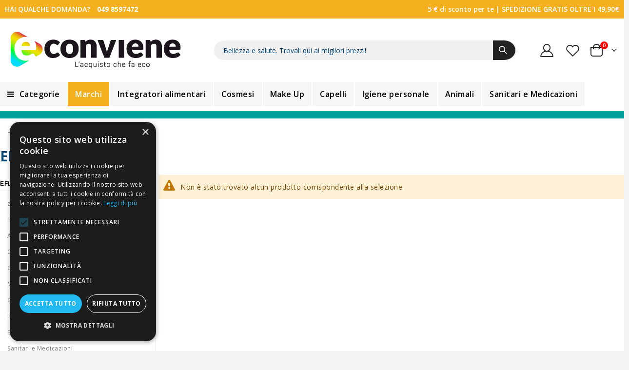

--- FILE ---
content_type: text/html; charset=UTF-8
request_url: https://www.econviene.it/marchi/eflors-idra
body_size: 54459
content:
<!doctype html>
<html lang="it">
    <head >
        <script>
    var BASE_URL = 'https\u003A\u002F\u002Fwww.econviene.it\u002F';
    var require = {
        'baseUrl': 'https\u003A\u002F\u002Fwww.econviene.it\u002Fstatic\u002Fversion1768905356\u002Ffrontend\u002FEconviene\u002Fcustom\u002Fit_IT'
    };</script>        <meta charset="utf-8"/>
<meta name="title" content="Prodotti EFLORS IDRA | Econviene.it"/>
<meta name="description" content="Default Category  online delle migliori marche. In offerta fino al 50% con zero spreco. Iscriviti e ricevi uno sconto. L&#039;acquisto che fa ECO su Econviene.it"/>
<meta name="robots" content="INDEX,FOLLOW"/>
<meta name="viewport" content="width=device-width, initial-scale=1, maximum-scale=1.0, user-scalable=no"/>
<meta name="format-detection" content="telephone=no"/>
<title>Prodotti EFLORS IDRA | Econviene.it</title>
<link  rel="stylesheet" type="text/css"  media="all" href="https://www.econviene.it/static/version1768905356/frontend/Econviene/custom/it_IT/mage/calendar.css" />
<link  rel="stylesheet" type="text/css"  media="all" href="https://www.econviene.it/static/version1768905356/frontend/Econviene/custom/it_IT/css/styles-m.css" />
<link  rel="stylesheet" type="text/css"  media="all" href="https://www.econviene.it/static/version1768905356/frontend/Econviene/custom/it_IT/owl.carousel/assets/owl.carousel.css" />
<link  rel="stylesheet" type="text/css"  media="all" href="https://www.econviene.it/static/version1768905356/frontend/Econviene/custom/it_IT/fancybox/css/jquery.fancybox.css" />
<link  rel="stylesheet" type="text/css"  media="all" href="https://www.econviene.it/static/version1768905356/frontend/Econviene/custom/it_IT/icon-fonts/css/porto-icons-codes.css" />
<link  rel="stylesheet" type="text/css"  media="all" href="https://www.econviene.it/static/version1768905356/frontend/Econviene/custom/it_IT/simple-line-icons/css/simple-line-icons.css" />
<link  rel="stylesheet" type="text/css"  media="all" href="https://www.econviene.it/static/version1768905356/frontend/Econviene/custom/it_IT/icon-fonts/css/animation.css" />
<link  rel="stylesheet" type="text/css"  media="all" href="https://www.econviene.it/static/version1768905356/frontend/Econviene/custom/it_IT/font-awesome/css/font-awesome.min.css" />
<link  rel="stylesheet" type="text/css"  media="all" href="https://www.econviene.it/static/version1768905356/frontend/Econviene/custom/it_IT/Magento_Theme/css/component.css" />
<link  rel="stylesheet" type="text/css"  media="all" href="https://www.econviene.it/static/version1768905356/frontend/Econviene/custom/it_IT/Aheadworks_Autorelated/css/main.css" />
<link  rel="stylesheet" type="text/css"  media="all" href="https://www.econviene.it/static/version1768905356/frontend/Econviene/custom/it_IT/Amasty_Base/vendor/slick/amslick.min.css" />
<link  rel="stylesheet" type="text/css"  media="all" href="https://www.econviene.it/static/version1768905356/frontend/Econviene/custom/it_IT/Amasty_LibSwiperJs/vendor/swiper/swiper.min.css" />
<link  rel="stylesheet" type="text/css"  media="all" href="https://www.econviene.it/static/version1768905356/frontend/Econviene/custom/it_IT/Clerk_Clerk/css/powerstep.css" />
<link  rel="stylesheet" type="text/css"  media="all" href="https://www.econviene.it/static/version1768905356/frontend/Econviene/custom/it_IT/Ves_All/lib/bootstrap/css/bootstrap-tiny.css" />
<link  rel="stylesheet" type="text/css"  media="all" href="https://www.econviene.it/static/version1768905356/frontend/Econviene/custom/it_IT/Ves_All/lib/owl.carousel/assets/owl.carousel.css" />
<link  rel="stylesheet" type="text/css"  media="all" href="https://www.econviene.it/static/version1768905356/frontend/Econviene/custom/it_IT/Ves_All/css/font-awesome.min.css" />
<link  rel="stylesheet" type="text/css"  media="all" href="https://www.econviene.it/static/version1768905356/frontend/Econviene/custom/it_IT/Ves_Megamenu/css/animate.min.css" />
<link  rel="stylesheet" type="text/css"  media="all" href="https://www.econviene.it/static/version1768905356/frontend/Econviene/custom/it_IT/Ves_Megamenu/css/bootstrap-tiny.css" />
<link  rel="stylesheet" type="text/css"  media="all" href="https://www.econviene.it/static/version1768905356/frontend/Econviene/custom/it_IT/Ves_Megamenu/css/carousel.css" />
<link  rel="stylesheet" type="text/css"  media="all" href="https://www.econviene.it/static/version1768905356/frontend/Econviene/custom/it_IT/Ves_Megamenu/css/styles-m.css" />
<link  rel="stylesheet" type="text/css"  media="all" href="https://www.econviene.it/static/version1768905356/frontend/Econviene/custom/it_IT/WeltPixel_OwlCarouselSlider/css/owl.carousel.css" />
<link  rel="stylesheet" type="text/css"  media="all" href="https://www.econviene.it/static/version1768905356/frontend/Econviene/custom/it_IT/Wyomind_EstimatedDeliveryDate/css/styles.css" />
<link  rel="stylesheet" type="text/css"  media="screen and (min-width: 768px)" href="https://www.econviene.it/static/version1768905356/frontend/Econviene/custom/it_IT/css/styles-l.css" />
<link  rel="stylesheet" type="text/css"  media="screen and (min-width: 768px)" href="https://www.econviene.it/static/version1768905356/frontend/Econviene/custom/it_IT/Ves_Megamenu/css/styles-l.css" />
<link  rel="stylesheet" type="text/css"  media="print" href="https://www.econviene.it/static/version1768905356/frontend/Econviene/custom/it_IT/css/print.css" />
<script  type="text/javascript"  src="https://www.econviene.it/static/version1768905356/frontend/Econviene/custom/it_IT/requirejs/require.js"></script>
<script  type="text/javascript"  src="https://www.econviene.it/static/version1768905356/frontend/Econviene/custom/it_IT/mage/requirejs/mixins.js"></script>
<script  type="text/javascript"  src="https://www.econviene.it/static/version1768905356/frontend/Econviene/custom/it_IT/requirejs-config.js"></script>
<script  type="text/javascript"  src="https://www.econviene.it/static/version1768905356/frontend/Econviene/custom/it_IT/Magento_Theme/js/modernizr.custom.js"></script>
<script  type="text/javascript"  src="https://www.econviene.it/static/version1768905356/frontend/Econviene/custom/it_IT/Wyomind_EstimatedDeliveryDate/js/category.js"></script>
<script  type="text/javascript"  src="https://www.econviene.it/static/version1768905356/frontend/Econviene/custom/it_IT/Wyomind_EstimatedDeliveryDate/js/knob/knob.js"></script>
<link  rel="canonical" href="https://www.econviene.it/marchi/eflors-idra/" />
<link  rel="icon" type="image/x-icon" href="https://www.econviene.it/media/favicon/default/favicon.ico" />
<link  rel="shortcut icon" type="image/x-icon" href="https://www.econviene.it/media/favicon/default/favicon.ico" />
<!-- Hotjar Tracking Code for www.econviene.it   -->
<script>(function(h,o,t,j,a,r){ h.hj=h.hj||function(){(h.hj.q=h.hj.q||[]).push(arguments)}; h._hjSettings={hjid:681767,hjsv:6}; a=o.getElementsByTagName('head')[0]; r=o.createElement('script');r.async=1; r.src=t+h._hjSettings.hjid+j+h._hjSettings.hjsv; a.appendChild(r); })(window,document,'https://static.hotjar.com/c/hotjar-','.js?sv='); </script>

<!-- Google Tag Manager, bcknew GTM-T7C2ZS5 -->
<script>(function(w,d,s,l,i){w[l]=w[l]||[];w[l].push({'gtm.start':
new Date().getTime(),event:'gtm.js'});var f=d.getElementsByTagName(s)[0],
j=d.createElement(s),dl=l!='dataLayer'?'&l='+l:'';j.async=true;j.src=
'https://www.googletagmanager.com/gtm.js?id='+i+dl;f.parentNode.insertBefore(j,f);
})(window,document,'script','dataLayer','GTM-TNCSJZT');</script>
<!-- End Google Tag Manager -->
<!--NB3U1nojLSdpBOLQbYcIiwwPcusuhIrz -->
<!--
<script> 
function isIE() {
    const ua = window.navigator.userAgent; //Check the userAgent property of the window.navigator object
    const msie = ua.indexOf('MSIE '); // IE 10 or older
    const trident = ua.indexOf('Trident/'); //IE 11
    return (msie > 0 || trident > 0);
}
if (!isIE())
var script = document.createElement('script');
script.type='text/javascript';
script.src = '//cdn.catchjs.com/catch.js';      

document.getElementsByTagName('head')[0].appendChild(script);
</script>
-->

<link  rel="stylesheet" type="text/css"  href="/media/porto/web/css/ni_head.css" />
<link  rel="stylesheet" type="text/css"  href="/media/porto/web/css/ni_cartnew.css" />
<script src="/media/porto/web/js/ni.js" type="text/javascript"></script>
<style>.cart-discount > .discount > .content {
    display: block !important;
}
.cart-discount button.action.apply.primary {
    padding-left: 13px;
    padding-right: 13px;
}
#shopping-cart-table a.action.action-delete:not(:hover) {
    color: #222529;
}

#shopping-cart-table a.action.action-delete:before {
    content: "\f1f8";
    font-family: 'FontAwesome';
}

#shopping-cart-table a.action.action-delete:after {
    content: "Elimina";
    float: left;
    margin-right: 7px;
}

#shopping-cart-table a.action.action-edit {
    display: none;
}
@media(max-width:768px){
.catalog-product-view .cn_content
 {
    max-width: 100% !important;
}
}
</style>
        
<link rel="stylesheet" href="//fonts.googleapis.com/css?family=Open+Sans%3A300%2C300italic%2C400%2C400italic%2C600%2C600italic%2C700%2C700italic%2C800%2C800italic&amp;v1&amp;subset=latin%2Clatin-ext" type="text/css" media="screen"/>

    <link rel="stylesheet" type="text/css" media="all" href="https://www.econviene.it/media/porto/web/bootstrap/css/bootstrap.optimized.min.css">
    <link rel="stylesheet" type="text/css" media="all" href="https://www.econviene.it/media/porto/web/css/animate.optimized.css">
<link rel="stylesheet" type="text/css" media="all" href="https://www.econviene.it/media/porto/web/css/header/type1.css">
<link rel="stylesheet" type="text/css" media="all" href="https://www.econviene.it/media/porto/web/css/custom.css">
<link rel="stylesheet" type="text/css" media="all" href="https://www.econviene.it/media/porto/configed_css/design_default.css">
<link rel="stylesheet" type="text/css" media="all" href="https://www.econviene.it/media/porto/configed_css/settings_default.css">
<script type="text/javascript">
var redirect_cart = false;
var porto_config = {
    paths: {
        'parallax': 'js/jquery.parallax.min',
        'owlcarousel': 'owl.carousel/owl.carousel',
        'floatelement': 'js/jquery.floatelement'
    },
    shim: {
        'owlcarousel': {
          deps: ['jquery']
        },
        'owlcarousel_thumbs': {
          deps: ['jquery','owlcarousel']
        },
        'floatelement': {
          deps: ['jquery']
        }
    }
};

require.config(porto_config);
</script>
<script type="text/javascript">
require([
    'jquery'
], function ($) {
    var scrolled = false;
    $(window).scroll(function(){
        if($(window).width()>=992){
            if(160<$(window).scrollTop() && !scrolled){
                $('.page-header:not(.sticky-header)').css("height",$('.page-header:not(.sticky-header)').height()+'px');
                $('.page-header').addClass("sticky-header");
                scrolled = true;
                if($(".page-header").hasClass("type1") || $(".page-header").hasClass("type2") || $(".page-header").hasClass("type6")) {
                  $('.page-header .minicart-wrapper').after('<div class="minicart-place hide"></div>');
                  var minicart = $('.page-header .minicart-wrapper').detach();
                  $('.page-header nav.navigation').append(minicart);

                                  }
                            }
            if(160>=$(window).scrollTop() && scrolled){
                $('.page-header.sticky-header').css("height",'auto');
                $('.page-header').removeClass("sticky-header");
                scrolled = false;
                if($(".page-header").hasClass("type1") || $(".page-header").hasClass("type2") || $(".page-header").hasClass("type6")) {
                  var minicart;
                  minicart = $('.page-header .navigation .minicart-wrapper').detach();
                  $('.minicart-place').after(minicart);
                  $('.minicart-place').remove();
                  $('.page-header .minicart-wrapper-moved').addClass("minicart-wrapper").removeClass("minicart-wrapper-moved").removeClass("hide");

                                  }
            }
        }
        if($('body').hasClass('mobile-sticky')) {
            if($(window).width()<=991){
                if(130<$(window).scrollTop() && !scrolled){
                  $('.page-header:not(.sticky-header)').css("height",$('.page-header:not(.sticky-header)').height()+'px');
                  $('.page-header').addClass("sticky-header");
                  scrolled = true;
                }
                if(130>=$(window).scrollTop() && scrolled){
                  $('.page-header.sticky-header').css("height",'auto');
                  $('.page-header').removeClass("sticky-header");
                  scrolled = false;
                }
            }
        }
    });
    $(window).resize(function(){
      var b_w = $(window).width();
      if(b_w <= 991){
        if($('.page-header .navigation .minicart-wrapper').length > 0) {
          var minicart;
          minicart = $('.page-header .navigation .minicart-wrapper').detach();
          $('.minicart-place').after(minicart);
          $('.minicart-place').remove();
          $('.page-header .minicart-wrapper-moved').addClass("minicart-wrapper").removeClass("minicart-wrapper-moved").removeClass("hide");
        }
      }
    });
});
</script>
    <script type="text/x-magento-init">
        {
            "*": {
                "Magento_PageCache/js/form-key-provider": {}
            }
        }
    </script>

<script>
    affiliation = "https://www.econviene.it/";
    is_enable = 1;
    tvc_UA_ID = "UA-108139892-1";
    tvc_measurement_IDGA4 = "G-1CSTQEC42C";
    tvc_method = "gtag";
    tvc_mode = "google_analytics_4";
    tvc_ua_both = "G-1CSTQEC42C";
    tvc_ga4_both = "G-1CSTQEC42C";
    tvc_gtm = 0;
    tvc_ip = "1";
    tvc_ClientIDEnable = 0;
    tvc_user_id = "";
    tvc_ver = "2.4.4-p11";
    tvc_OptOut = 1;
    tvc_fbPixel = 0;
    tvc_fbPixelID = "106325840217029";
    tvc_cur = "EUR";
    tvc_optimise = "";
    tvc_cust_session = "Guest User";
    tvc_df = 0;
    tvc_link_attr = 0;
    tvc_ads_feature = 0;

    tvc_smd = {
        'tvc_UA_ID' : tvc_UA_ID,
        'tvc_measurement_id' : tvc_measurement_IDGA4,
        'tvc_mode' : tvc_mode,
        'tvc_method' : tvc_method,
        'tvc_both_uaid' : tvc_ua_both,
        'tvc_both_ga4id' : tvc_ga4_both,
        'tvc_cur' : tvc_cur,
        'tvc_mage_version' : tvc_ver,
        'tvc_extension_version' : "2.0.1",
        'tvc_license' : "M2-AGA",
        'tvc_ip' : tvc_ip,
        'tvc_OptOut' : tvc_OptOut,
        'tvc_ClientIDEnable' : tvc_ClientIDEnable,
        'tvc_user_id' : tvc_user_id,
        'tvc_link_trribution' : tvc_link_attr,
        'tvc_disable_ads_feature': tvc_ads_feature
    };

    /**
        * Opt Out concent function Enable/Disable
        */

    if (tvc_OptOut !== 0) {
        /**
            * Set to the same value as the web property used on the site
            */
        gaProperty = tvc_UA_ID;
        // Disable tracking if the opt-out cookie exists.
        disableStr = "ga-disable-" + gaProperty;
        if (document.cookie.indexOf(disableStr + "=true") > -1) {
            window[disableStr] = true;
        }

        /**
            * Opt-out function
            */
        function gaOptout() {
            expDate = new Date;
            expDate.setMonth(expDate.getMonth() + 26);
            document.cookie = disableStr + "=true; expires=" + expDate.toGMTString() + ";path=/";
            window[disableStr] = true;
        }
    }
</script>





    <!-- Global site tag (gtag.js) - Google Analytics 4 -->
    <script async src="https://www.googletagmanager.com/gtag/js?id=G-1CSTQEC42C"></script>
    <script>
        window.dataLayer = window.dataLayer || [];

        function gtag(){
            dataLayer.push(arguments);
        }

        gtag('js', new Date());
        gtag('config', 'G-1CSTQEC42C',{'send_page_view' : false,'non_interaction': true});

        if (tvc_user_id !== '') {
            gtag('config', 'G-1CSTQEC42C',{'user_id': tvc_user_id,'send_page_view' : false,'non_interaction': true});
        }

        if(tvc_ads_feature === 1){
            gtag('set','allow_ad_personalization_signals', false );
        }

        if(tvc_ip === 1){
            gtag('event', 'IP Anonymization', { 'anonymize_ip': true });
        }

        require(
            ['Tatvic_ActionableGoogleAnalytics/js/ga4script','jquery'],
            function(ga4_script){
                var obj = new ga4_script();
                obj.custom_dimentions();
                obj.custom_metrics();
            }
        );
    </script>
    <!-- End Global site tag (gtag.js) - Google Analytics 4 -->



    <script>
        // Start Google Tag Manager
        (function (w, d, s, l, i) {
            w[l] = w[l] || [];
            w[l].push({'gtm.start': new Date().getTime(), event: 'gtm.js' });
            var f = d.getElementsByTagName(s)[0], j = d.createElement(s), dl = l != 'dataLayer' ? '&l=' + l : '';
            j.async = true;
            j.src = 'https://www.googletagmanager.com/gtm.js?id=' + i + dl;
            f.parentNode.insertBefore(j, f);
        })(window, document, 'script', 'dataLayer', 'GTM-PM9RR2G');
        // End Google Tag Manager
    </script>

<script>
            var tvc_form =0;
            var tvc_user ="Guest User";
            exec_tvc_scroll = true;
            
    </script>

<meta property="og:type" content="product.group"/>
<meta property="og:title" content="EFLORS&#x20;IDRA"/>
<meta property="og:description" content="Default&#x20;Category&#x20;&#x20;online&#x20;delle&#x20;migliori&#x20;marche.&#x20;In&#x20;offerta&#x20;fino&#x20;al&#x20;50&#x25;&#x20;con&#x20;zero&#x20;spreco.&#x20;Iscriviti&#x20;e&#x20;ricevi&#x20;uno&#x20;sconto.&#x20;L&amp;&#x23;039&#x3B;acquisto&#x20;che&#x20;fa&#x20;ECO&#x20;su&#x20;Econviene.it"/>
<meta property="og:url" content="https://www.econviene.it/catalog/category/view/s/default-category/id/2/"/>
<meta property="og:site_name" content="Econviene"/>
<meta property="og:image" content="https://www.econviene.it/media/og_image/default/logo_e.png"/>
<meta property="og:image:width" content="453"/>
<meta property="og:image:height" content="506"/>
<script type="application/ld+json">{"@context":"http:\/\/schema.org","@type":"WebSite","url":"https:\/\/www.econviene.it\/","name":"Econviene"}</script><script type="application/ld+json">{"@context":"http:\/\/schema.org","@type":"BreadcrumbList","itemListElement":[{"@type":"ListItem","item":{"@id":"https:\/\/www.econviene.it\/marchi\/eflors-idra","name":"EFLORS IDRA"},"position":1}]}</script>    </head>
    <body data-container="body"
          data-mage-init='{"loaderAjax": {}, "loader": { "icon": "https://www.econviene.it/static/version1768905356/frontend/Econviene/custom/it_IT/images/loader-2.gif"}}'
        id="html-body" class="page-with-filter page-products categorypath- category-default-category layout-1220 wide mobile-sticky ambrand-index-index page-layout-2columns-left">
            <link rel="stylesheet" type="text/css" media="all" href="https://www.econviene.it/media/accelasearch.css"/>
    <script defer src="https://svc11.accelasearch.io/API/shops/8e33ff307c462279e0d871653245fb46/loader"></script>


<script type="text/x-magento-init">
    {
        "*": {
            "Magento_PageBuilder/js/widget-initializer": {
                "config": {"[data-content-type=\"slider\"][data-appearance=\"default\"]":{"Magento_PageBuilder\/js\/content-type\/slider\/appearance\/default\/widget":false},"[data-content-type=\"map\"]":{"Magento_PageBuilder\/js\/content-type\/map\/appearance\/default\/widget":false},"[data-content-type=\"row\"]":{"Magento_PageBuilder\/js\/content-type\/row\/appearance\/default\/widget":false},"[data-content-type=\"tabs\"]":{"Magento_PageBuilder\/js\/content-type\/tabs\/appearance\/default\/widget":false},"[data-content-type=\"slide\"]":{"Magento_PageBuilder\/js\/content-type\/slide\/appearance\/default\/widget":{"buttonSelector":".pagebuilder-slide-button","showOverlay":"hover","dataRole":"slide"}},"[data-content-type=\"banner\"]":{"Magento_PageBuilder\/js\/content-type\/banner\/appearance\/default\/widget":{"buttonSelector":".pagebuilder-banner-button","showOverlay":"hover","dataRole":"banner"}},"[data-content-type=\"buttons\"]":{"Magento_PageBuilder\/js\/content-type\/buttons\/appearance\/inline\/widget":false},"[data-content-type=\"products\"][data-appearance=\"carousel\"]":{"Magento_PageBuilder\/js\/content-type\/products\/appearance\/carousel\/widget":false}},
                "breakpoints": {"desktop":{"conditions":{"min-width":"1024px"},"options":{"products":{"default":{"slidesToShow":"4"}}},"label":"Desktop","stage":true,"default":true,"class":"desktop-switcher","icon":"Magento_PageBuilder::css\/images\/switcher\/switcher-desktop.svg"},"tablet":{"conditions":{"max-width":"1024px","min-width":"768px"},"options":{"products":{"default":{"slidesToShow":"4"},"continuous":{"slidesToShow":"3"}}}},"mobile":{"conditions":{"max-width":"768px","min-width":"640px"},"options":{"products":{"default":{"slidesToShow":"2"},"continuous":{"slidesToShow":"2"}}},"label":"Mobile","stage":true,"class":"mobile-switcher","icon":"Magento_PageBuilder::css\/images\/switcher\/switcher-mobile.svg","media":"only screen and (max-width: 768px)"},"mobile-small":{"conditions":{"max-width":"640px"},"options":{"products":{"default":{"slidesToShow":"2"},"continuous":{"slidesToShow":"1"}}}}}            }
        }
    }
</script>

<script type="text/x-magento-init">
    {
        "*": {
            "mage/cookies": {
                "expires": null,
                "path": "\u002F",
                "domain": ".www.econviene.it",
                "secure": true,
                "lifetime": "3600"
            }
        }
    }
</script>
    <noscript>
        <div class="message global noscript">
            <div class="content">
                <p>
                    <strong>I JavaScript sembrano essere disabilitati nel tuo browser.</strong>
                    <span>
                        Per una migliore esperienza sul nostro sito, assicurati di attivare i javascript nel tuo browser.                    </span>
                </p>
            </div>
        </div>
    </noscript>

<script>
    window.cookiesConfig = window.cookiesConfig || {};
    window.cookiesConfig.secure = true;
</script><script>    require.config({
        map: {
            '*': {
                wysiwygAdapter: 'mage/adminhtml/wysiwyg/tiny_mce/tinymceAdapter'
            }
        }
    });</script><script>    require.config({
        paths: {
            googleMaps: 'https\u003A\u002F\u002Fmaps.googleapis.com\u002Fmaps\u002Fapi\u002Fjs\u003Fv\u003D3\u0026key\u003D'
        },
        config: {
            'Magento_PageBuilder/js/utils/map': {
                style: '',
            },
            'Magento_PageBuilder/js/content-type/map/preview': {
                apiKey: '',
                apiKeyErrorMessage: 'You\u0020must\u0020provide\u0020a\u0020valid\u0020\u003Ca\u0020href\u003D\u0027https\u003A\u002F\u002Fwww.econviene.it\u002Fadminhtml\u002Fsystem_config\u002Fedit\u002Fsection\u002Fcms\u002F\u0023cms_pagebuilder\u0027\u0020target\u003D\u0027_blank\u0027\u003EGoogle\u0020Maps\u0020API\u0020key\u003C\u002Fa\u003E\u0020to\u0020use\u0020a\u0020map.'
            },
            'Magento_PageBuilder/js/form/element/map': {
                apiKey: '',
                apiKeyErrorMessage: 'You\u0020must\u0020provide\u0020a\u0020valid\u0020\u003Ca\u0020href\u003D\u0027https\u003A\u002F\u002Fwww.econviene.it\u002Fadminhtml\u002Fsystem_config\u002Fedit\u002Fsection\u002Fcms\u002F\u0023cms_pagebuilder\u0027\u0020target\u003D\u0027_blank\u0027\u003EGoogle\u0020Maps\u0020API\u0020key\u003C\u002Fa\u003E\u0020to\u0020use\u0020a\u0020map.'
            },
        }
    });</script><script>
    require.config({
        shim: {
            'Magento_PageBuilder/js/utils/map': {
                deps: ['googleMaps']
            }
        }
    });</script><!-- BEGIN Trovaprezzi Trusted Program CODE -->




<script type="text/javascript" src="https://tps.trovaprezzi.it/javascripts/tracking-vanilla.min.js"></script>

<!-- END  Trovaprezzi Trusted Program CODE -->
<script type="text/x-magento-init">
    {
        "*": {
            "Connectif_Integration/js/ajaxConnectifTags": {
                "url": "https://www.econviene.it/connectif/tags/ajaxconnectiftags"
            }
        }
    }
</script><script type="text/javascript">
require([
    'jquery',
    'themeSticky'
], function ($) {
  if(!$("body").hasClass("page-layout-1column") && !$("body").hasClass("account")) {
    $(".sidebar.sidebar-main .sidebar-content").themeSticky({
      autoInit: true,
      minWidth: 992,
      containerSelector: '.page-main .columns',
      autoFit: true,
      paddingOffsetBottom: 10,
      paddingOffsetTop: 60
    });
  }
});
</script>
<script type="text/javascript">
require([
    'jquery'
], function ($) {
  // sticky filter on mobile
    $(window).on('load',function(){
      if ($('.toolbar').length > 0) {
        var init_filter_sticky = function() {
          var $obj = $('#layer-product-list > .toolbar.toolbar-products,#layer-product-list .search.results > .toolbar.toolbar-products');

          if (!$obj.prev('.filter-placeholder').length) {
            $('<div class="filter-placeholder m-0"></div>').insertBefore($obj);
          }
          var sticky_height = 0;
          if($('.page-header.sticky-header').length > 0){
            sticky_height = $('.page-header.sticky-header .header-main').outerHeight();
          }
          var $ph = $obj.prev('.filter-placeholder'),
              scrollTop = $(window).scrollTop(),
              offset = sticky_height;
          if ($ph.offset().top <= scrollTop + offset) {
            $ph.css('height', $obj.outerHeight() + parseInt($obj.css('margin-bottom')));
            $obj.addClass('sticky').css('top', offset);
          } else {
            $ph.css('height', '');
            $obj.removeClass('sticky');
          }
        };
        if (window.innerWidth < 992) {
          window.removeEventListener('scroll', init_filter_sticky);
          window.addEventListener('scroll', init_filter_sticky, {passive: true});
          init_filter_sticky();
        }
        $(window).on('resize', function() {
          if (window.innerWidth < 992) {
            window.removeEventListener('scroll', init_filter_sticky);
            window.addEventListener('scroll', init_filter_sticky, {passive: true});
          }else{
            window.removeEventListener('scroll', init_filter_sticky);
            $('#layer-product-list > .toolbar.toolbar-products').removeClass('sticky').css('top', '').prev('.filter-placeholder').css('height', '');
          }
        });
      }
    });
    // filter popup events
		$(document).on('click', '.sidebar-toggle', function(e) {
			e.preventDefault();
			var $html = $('html');
      var $obj = $('.columns .mobile-sidebar');
      if (!$obj.parents().find('.sidebar-overlay').length) {

        $('<div class="sidebar-overlay"></div>').insertBefore($obj);
      }
      if($('#ln_overlay').length) {
        var Isloader = $('#ln_overlay').detach();
        if (!$obj.prev('#ln_overlay').length) {
          Isloader.insertBefore($obj);
        }
      }
			if ($html.hasClass('sidebar-opened')) {
				$html.removeClass('sidebar-opened');
				$('.sidebar-overlay').removeClass('active');
			} else {
				$html.addClass('sidebar-opened');
				$('.sidebar-overlay').addClass('active');
			}
		});

		$(document.body).on('click', '.sidebar-overlay', function() {
			$('html').removeClass('sidebar-opened');
			$('html').removeClass('filter-sidebar-opened');
			$(this).removeClass('active');
		});

		$(window).on('resize', function() {
			if (window.innerWidth > 991) {
				$('.sidebar-overlay').click();
			}
		});
});
</script>
<div class="page-wrapper"><header class="page-header type1" >
  <div class="main-panel-top">
      <div class="container">
          <div class="main-panel-inner">
              <div class="panel wrapper">
                  <div class="econviene_header_top">
                    <div data-content-type="html" data-appearance="default" data-element="main" data-decoded="true"><div class="top_header">
    <div class="help_section">
        <p>HAI QUALCHE DOMANDA? <a href="tel:0498597472">049 8597472</a></p>
    </div>
    <div class="free_shipping">
        <p><a href="https://www.econviene.it/iscriviti/">5 € di sconto per te</a> | SPEDIZIONE GRATIS OLTRE I 49,90€</p>
    </div>
</div>
<div class="top_header mobile">
    <div class="free_shipping">
        <p><a href="tel:0498597472"><i class="fa fa-phone"></i>0498597472</a><a href="https://www.econviene.it/iscriviti/"> | 5€ di sconto per te</a> | SPEDIZIONE GRATIS OLTRE I 49,90€</p>
    </div>
</div>
<style>
    .econviene_header_top{
        width: 100%;
    }
    .top_header.mobile{display: none;}
    .free_shipping a{
       color: #fff;
     }
    .top_header{
        display: flex;
        align-items: center;
        justify-content: space-between;
    }
    .top_header .help_section a{
        color: #fff;
        font-weight: bold;
        margin-left: 10px;
    }
@media(max-width: 767px){
.top_header{display: none;}
.top_header.mobile{display: block;}
}

@media (max-width: 767px) {
    .econviene_header_top * {
        font-size: 9px !important;
    }
}
</style></div>                  </div>
                <div class="header-left">
                  <div class="panel header">
                                                              </div>
                </div>
                <div class="header-right">
                  <div class="panel header show-icon-tablet">
                    <div class="top-links-icon">
                      <a href="javascript:;">Links</a>
                    </div>
                    <ul class="header links">    <li class="greet welcome" data-bind="scope: 'customer'">
        <!-- ko if: customer().fullname  -->
        <span class="logged-in"
              data-bind="text: new String('Ciao, %1!').replace('%1', customer().firstname)">
        </span>
        <!-- /ko -->
        <!-- ko ifnot: customer().fullname  -->
        <span class="not-logged-in"
              data-bind="html: ''"></span>
                <!-- /ko -->
    </li>
    <script type="text/x-magento-init">
    {
        "*": {
            "Magento_Ui/js/core/app": {
                "components": {
                    "customer": {
                        "component": "Magento_Customer/js/view/customer"
                    }
                }
            }
        }
    }
    </script>
<li class="item link compare hide" data-bind="scope: 'compareProducts'" data-role="compare-products-link">
    <a class="action compare" title="Confronta Prodotti"
       data-bind="attr: {'href': compareProducts().listUrl}, css: {'': !compareProducts().count}"
    >
    	<em class="porto-icon-chart hidden-xs"></em>
        Confronta        (<span class="counter qty" data-bind="text: compareProducts().countCaption"></span>)
    </a>
</li>
<script type="text/x-magento-init">
{"[data-role=compare-products-link]": {"Magento_Ui/js/core/app": {"components":{"compareProducts":{"component":"Magento_Catalog\/js\/view\/compare-products"}}}}}
</script>
<li class="link authorization-link" data-label="o">
    <a href="https://www.econviene.it/customer/account/login/"        >Accedi</a>
</li>
<li><a href="https://www.econviene.it/customer/account/create/" id="idBzmrqLwO" >Crea un Account</a></li></ul>                  </div>
                                  </div>
              </div>
          </div>
      </div>
  </div>
    <div class="header-main">
    <div class="header content header-row">
      <div class="header-left">
        <span data-action="toggle-nav" class="action nav-toggle"><span>Toggle Nav</span></span>
            <a class="logo" href="https://www.econviene.it/" title="Econviene">
        <img src="https://www.econviene.it/media/logo/default/logo_1__1.png"
             alt="Econviene"
             width="170"             height="57"        />
    </a>
      </div>
      <div class="header-center">
        <div class="search-area show-icon-tablet">
          <a href="javascript:void(0);" class="search-toggle-icon"><span><i class="porto-icon-magnifier"></i></span></a>
          <div class="block block-search">
    <div class="block block-content">
        <form class="form minisearch" id="search_mini_form" action="https://www.econviene.it/catalogsearch/result/" method="get">
            <div class="field search">
                <div class="control">
                    <input id="search"
                           data-mage-init='{"quickSearch":{
                                "formSelector":"#search_mini_form",
                                "url":"https://www.econviene.it/search/ajax/suggest/",
                                "destinationSelector":"#search_autocomplete"}
                           }'
                           type="text"
                           name="q"
                           value=""
                           placeholder="Bellezza e salute. Trovali qui ai migliori prezzi!"
                           class="input-text"
                           maxlength="128"
                           role="combobox"
                           aria-haspopup="false"
                           aria-autocomplete="both"
                           autocomplete="off"/>
                    <div id="search_autocomplete" class="search-autocomplete"></div>
                    <div class="nested">
    <a class="action advanced" href="https://www.econviene.it/catalogsearch/advanced/" data-action="advanced-search">
        Ricerca avanzata    </a>
</div>
                </div>
            </div>
            <div class="actions">
                <button type="submit"
                        title="Ricerca"
                        class="action search">
                    <span>Ricerca</span>
                </button>
            </div>
        </form>
    </div>
</div>
        </div>
      </div>
      <div class="header-right">
        <div class="header-contact">
                    <a href="https://www.econviene.it/customer/account/" class="my-account m-l-xs mr-1 mr-lg-2" title="Il mio account"><i class="porto-icon-user-2"></i></a>
          <a href="https://www.econviene.it/wishlist" class="wishlist mr-1 mr-lg-2 pr-lg-1" title="Wishlist"><i class="porto-icon-wishlist-2"></i></a>
        </div>
        
<div data-block="minicart" class="minicart-wrapper cart-design-2">
    <a class="action showcart" href="https://www.econviene.it/checkout/cart/"
       data-bind="scope: 'minicart_content'">
       <i class="minicart-icon porto-icon-shopping-cart"></i>
        <span class="text">Carrello</span>
        <span class="counter qty empty"
              data-bind="css: { empty: !!getCartParam('summary_count') == false }, blockLoader: isLoading">
            <span class="counter-number">
            <!-- ko if: getCartParam('summary_count') --><!-- ko text: getCartParam('summary_count') --><!-- /ko --><!-- /ko -->
            <!-- ko ifnot: getCartParam('summary_count') -->0<!-- /ko -->
            </span>
            <span class="counter-label">
                <!-- ko i18n: 'items' --><!-- /ko -->
            </span>
        </span>
    </a>
    <a class="showcart action-subtotal d-none" href="https://www.econviene.it/checkout/cart/"
       data-bind="scope: 'minicart_content'">
        <span class="cart-subtotal">
          Carrello          <span class="cart-price">
            <span class="amount" data-bind="html: getCartParam('subtotal_excl_tax')">
              <!-- ko if: !getCartParam('subtotal_excl_tax') -->
                  <!-- ko i18n: '€ 0.00' --><!-- /ko -->
              <!-- /ko -->
            </span>
          </span>
        </span>
    </a>
            <div class="block block-minicart empty"
             data-role="dropdownDialog"
             data-mage-init='{"dropdownDialog":{
                "appendTo":"[data-block=minicart]",
                "triggerTarget":".showcart",
                "timeout": "2000",
                "closeOnMouseLeave": false,
                "closeOnEscape": true,
                "triggerClass":"active",
                "parentClass":"active",
                "buttons":[]}}'>
            <div id="minicart-content-wrapper" data-bind="scope: 'minicart_content'">
                <!-- ko template: getTemplate() --><!-- /ko -->
            </div>
        </div>
        <script>
        window.checkout = {"shoppingCartUrl":"https:\/\/www.econviene.it\/checkout\/cart\/","checkoutUrl":"https:\/\/www.econviene.it\/checkout\/","updateItemQtyUrl":"https:\/\/www.econviene.it\/checkout\/sidebar\/updateItemQty\/","removeItemUrl":"https:\/\/www.econviene.it\/checkout\/sidebar\/removeItem\/","imageTemplate":"Magento_Catalog\/product\/image_with_borders","baseUrl":"https:\/\/www.econviene.it\/","minicartMaxItemsVisible":3,"websiteId":"1","maxItemsToDisplay":10,"storeId":"1","storeGroupId":"1","agreementIds":["1","3"],"customerLoginUrl":"https:\/\/www.econviene.it\/customer\/account\/login\/","isRedirectRequired":false,"autocomplete":"off","captcha":{"user_login":{"isCaseSensitive":false,"imageHeight":50,"imageSrc":"","refreshUrl":"https:\/\/www.econviene.it\/captcha\/refresh\/","isRequired":false,"timestamp":1769318119}}};
    </script>
    <script type="text/x-magento-init">
    {
        "[data-block='minicart']": {
            "Magento_Ui/js/core/app": {"components":{"minicart_content":{"children":{"subtotal.container":{"children":{"subtotal":{"children":{"subtotal.totals":{"config":{"display_cart_subtotal_incl_tax":1,"display_cart_subtotal_excl_tax":0,"template":"Magento_Tax\/checkout\/minicart\/subtotal\/totals"},"children":{"subtotal.totals.msrp":{"component":"Magento_Msrp\/js\/view\/checkout\/minicart\/subtotal\/totals","config":{"displayArea":"minicart-subtotal-hidden","template":"Magento_Msrp\/checkout\/minicart\/subtotal\/totals"}}},"component":"Magento_Tax\/js\/view\/checkout\/minicart\/subtotal\/totals"}},"component":"uiComponent","config":{"template":"Magento_Checkout\/minicart\/subtotal"}}},"component":"uiComponent","config":{"displayArea":"subtotalContainer"}},"item.renderer":{"component":"Magento_Checkout\/js\/view\/cart-item-renderer","config":{"displayArea":"defaultRenderer","template":"Magento_Checkout\/minicart\/item\/default"},"children":{"item.image":{"component":"Magento_Catalog\/js\/view\/image","config":{"template":"Magento_Catalog\/product\/image","displayArea":"itemImage"}},"checkout.cart.item.price.sidebar":{"component":"uiComponent","config":{"template":"Magento_Checkout\/minicart\/item\/price","displayArea":"priceSidebar"}}}},"extra_info":{"component":"uiComponent","config":{"displayArea":"extraInfo"}},"promotion":{"component":"uiComponent","config":{"displayArea":"promotion"}}},"config":{"itemRenderer":{"default":"defaultRenderer","simple":"defaultRenderer","virtual":"defaultRenderer"},"template":"Magento_Checkout\/minicart\/content"},"component":"Magento_Checkout\/js\/view\/minicart"}},"types":[]}        },
        "*": {
            "Magento_Ui/js/block-loader": "https://www.econviene.it/static/version1768905356/frontend/Econviene/custom/it_IT/images/loader-1.gif"
        }
    }
    </script>
</div>
      </div>
    </div>
  </div>
      <div class="sections nav-sections">
                <div class="section-items nav-sections-items"
             data-mage-init='{"tabs":{"openedState":"active"}}'>
                                            <div class="section-item-title nav-sections-item-title"
                     data-role="collapsible">
                    <a class="nav-sections-item-switch"
                       data-toggle="switch" href="#store.menu">
                        Menù                    </a>
                </div>
                <div class="section-item-content nav-sections-item-content"
                     id="store.menu"
                     data-role="content">
                    <div id="top-menu-1769318121" class="block ves-megamenu top-navigation ves-offcanvas ves-dhorizontal ves-megamenu-hover  top-menu">
            <div class="navbar ves-navbar">
        <span class="ves-navtoggle ves-navtoggletop-menu-1769318121">
            <span>Toggle Nav</span>
        </span>
    </div>
        <div class="navigation navitaion17693181216975a6e9bf335">
        <nav class="navigation" data-action="navigation">
            <ul id="nav17693181216975a6e9bf335" class="nav17693181216975a6e9bf335"   data-mage-init='{"menu":{"responsive":false, "expanded":false, "position":{"my":"left top","at":"left bottom"}}}' data-toggle-mobile-nav="false">
                <li id="vesitem-12117693181191497161578" class=" nav-item level0 submenu-alignleft subhover  dropdown level-top all-category"><div class="item-before-content"><p style="margin: 0;"></p><div id="dl-menu" class="dl-menuwrapper">
    <div class="dl-trigger"><i class="fa fa-bars"></i><span>Categorie</span></div>
    <ol class="dl-menu">
        <li><a href="https://www.econviene.it/integratori-alimentari.html"><span>Integratori alimentari</span><span class="dl-arrow"><i class="fa fa-angle-right"></i></span></a><ol class="dl-submenu"><li class="dl-submenu-header"><li><a href="https://www.econviene.it/integratori-alimentari/alitosi.html"><span>Alitosi</span></a></li><li><a href="https://www.econviene.it/integratori-alimentari/alitosi/anti-eta-e-invecchiamento.html"><span>Anti Et&agrave; e Invecchiamento</span></a></li><li><a href="https://www.econviene.it/integratori-alimentari/apparato-uro-genitale.html"><span>Apparato Uro-Genitale</span><span class="dl-arrow"><i class="fa fa-angle-right"></i></span></a><ol class="dl-submenu"><li class="dl-submenu-header"><li><a href="https://www.econviene.it/integratori-alimentari/apparato-uro-genitale/integratori-prostata.html"><span>integratori prostata</span></a></li></ol></li><li><a href="https://www.econviene.it/integratori-alimentari/integratori-apparato-muscolo-scheletrico.html"><span>integratori apparato muscolo scheletrico</span><span class="dl-arrow"><i class="fa fa-angle-right"></i></span></a><ol class="dl-submenu"><li class="dl-submenu-header"><li><a href="https://www.econviene.it/integratori-alimentari/integratori-apparato-muscolo-scheletrico/integratori-articolazioni.html"><span>integratori articolazioni</span></a></li></ol></li><li><a href="https://www.econviene.it/integratori-alimentari/integratori-circolazione.html"><span>Integratori circolazione</span><span class="dl-arrow"><i class="fa fa-angle-right"></i></span></a><ol class="dl-submenu"><li class="dl-submenu-header"><li><a href="https://www.econviene.it/integratori-alimentari/integratori-circolazione/integratori-cuore.html"><span>integratori cuore</span></a></li><li><a href="https://www.econviene.it/integratori-alimentari/integratori-circolazione/integratori-pressione.html"><span>integratori pressione</span></a></li><li><a href="https://www.econviene.it/integratori-alimentari/integratori-circolazione/emorroidi.html"><span>integratori per emorroidi</span></a></li><li><a href="https://www.econviene.it/integratori-alimentari/integratori-circolazione/per-le-gambe.html"><span>Per le gambe</span></a></li></ol></li><li><a href="https://www.econviene.it/integratori-alimentari/colesterolo-e-trigliceridi.html"><span>Colesterolo e Trigliceridi</span><span class="dl-arrow"><i class="fa fa-angle-right"></i></span></a><ol class="dl-submenu"><li class="dl-submenu-header"><li><a href="https://www.econviene.it/integratori-alimentari/colesterolo-e-trigliceridi/integratori-colesterolo-e-trigliceridi.html"><span>integratori colesterolo e trigliceridi</span></a></li><li><a href="https://www.econviene.it/integratori-alimentari/colesterolo-e-trigliceridi/integratori-omega3.html"><span>integratori omega3</span></a></li></ol></li><li><a href="https://www.econviene.it/integratori-alimentari/dietetici-perdita-peso.html"><span>Dietetici - Perdita Peso</span><span class="dl-arrow"><i class="fa fa-angle-right"></i></span></a><ol class="dl-submenu"><li class="dl-submenu-header"><li><a href="https://www.econviene.it/integratori-alimentari/dietetici-perdita-peso/integratori-perdita-peso.html"><span>integratori perdita peso</span></a></li><li><a href="https://www.econviene.it/integratori-alimentari/dietetici-perdita-peso/integratori-diabete-e-glicemia.html"><span>integratori diabete e glicemia</span></a></li><li><a href="https://www.econviene.it/integratori-alimentari/dietetici-perdita-peso/integratori-anticellulite.html"><span>integratori anticellulite</span></a></li><li><a href="https://www.econviene.it/integratori-alimentari/dietetici-perdita-peso/integratori-metabolismo.html"><span>integratori metabolismo</span></a></li><li><a href="https://www.econviene.it/integratori-alimentari/integratori-per-dimagrire/integratori-drenanti.html"><span>integratori drenanti</span></a></li></ol></li><li><a href="https://www.econviene.it/integratori-alimentari/difese-immunitarie.html"><span>Difese Immunitarie</span><span class="dl-arrow"><i class="fa fa-angle-right"></i></span></a><ol class="dl-submenu"><li class="dl-submenu-header"><li><a href="https://www.econviene.it/integratori-alimentari/difese-immunitarie/integratori-ricostituenti.html"><span>integratori ricostituenti</span></a></li><li><a href="https://www.econviene.it/integratori-alimentari/difese-immunitarie/integratori-immunostimolanti.html"><span>integratori immunostimolanti</span></a></li></ol></li><li><a href="https://www.econviene.it/integratori-alimentari/digestione-e-stomaco.html"><span>Digestione e Stomaco</span><span class="dl-arrow"><i class="fa fa-angle-right"></i></span></a><ol class="dl-submenu"><li class="dl-submenu-header"><li><a href="https://www.econviene.it/integratori-alimentari/digestione-e-stomaco/integratori-reflusso-ed-antiacidita.html"><span>integratori reflusso ed antiacidit&agrave;</span></a></li></ol></li><li><a href="https://www.econviene.it/integratori-alimentari/fermenti-lattici-e-probiotici/fegato.html"><span>Integratori fegato</span><span class="dl-arrow"><i class="fa fa-angle-right"></i></span></a><ol class="dl-submenu"><li class="dl-submenu-header"><li><a href="https://www.econviene.it/integratori-alimentari/fegato/integratori-depurativi.html"><span>integratori depurativi</span></a></li><li><a href="https://www.econviene.it/integratori-alimentari/fegato/integratori-epatici.html"><span>integratori epatici</span></a></li></ol></li><li><a href="https://www.econviene.it/integratori-alimentari/gravidanza-e-allattamento.html"><span>Gravidanza e Allattamento</span><span class="dl-arrow"><i class="fa fa-angle-right"></i></span></a><ol class="dl-submenu"><li class="dl-submenu-header"><li><a href="https://www.econviene.it/integratori-alimentari/gravidanza-e-allattamento/integratori-gravidanza.html"><span>integratori gravidanza</span></a></li><li><a href="https://www.econviene.it/integratori-alimentari/gravidanza-e-allattamento/integratori-allattamento.html"><span>integratori allattamento</span></a></li></ol></li><li><a href="https://www.econviene.it/integratori-alimentari/per-la-pelle.html"><span>Per la Pelle</span></a></li><li><a href="https://www.econviene.it/integratori-alimentari/per-l-occhio-e-l-orecchio.html"><span>Per l'occhio</span></a></li><li><a href="https://www.econviene.it/integratori-alimentari/per-unghie-e-capelli.html"><span>Per unghie e capelli</span></a></li><li><a href="https://www.econviene.it/integratori-alimentari/preparati-integratori-naturali.html"><span>Preparati/integratori Naturali</span><span class="dl-arrow"><i class="fa fa-angle-right"></i></span></a><ol class="dl-submenu"><li class="dl-submenu-header"><li><a href="https://www.econviene.it/integratori-alimentari/preparati-integratori-naturali/integratori-naturali.html"><span>integratori naturali</span></a></li><li><a href="https://www.econviene.it/integratori-alimentari/preparati-integratori-naturali/integratori-fitoterapici.html"><span>integratori fitoterapici</span></a></li><li><a href="https://www.econviene.it/integratori-alimentari/preparati-integratori-naturali/tintura-madre.html"><span>tintura madre</span></a></li></ol></li><li><a href="https://www.econviene.it/integratori-alimentari/proteici.html"><span>Integratori proteici</span></a></li><li><a href="https://www.econviene.it/integratori-alimentari/integratori-sport.html"><span>Integratori sport</span><span class="dl-arrow"><i class="fa fa-angle-right"></i></span></a><ol class="dl-submenu"><li class="dl-submenu-header"><li><a href="https://www.econviene.it/integratori-alimentari/integratori-sport/integratori-amminoacidi.html"><span>integratori amminoacidi</span></a></li><li><a href="https://www.econviene.it/integratori-alimentari/integratori-sport/integratori-creatina.html"><span>integratori creatina</span></a></li><li><a href="https://www.econviene.it/integratori-alimentari/integratori-sport/barrette-sport.html"><span>barrette sport</span></a></li><li><a href="https://www.econviene.it/integratori-alimentari/integratori-sport/energizzanti-e-maltodestrine.html"><span>energizzanti e maltodestrine</span></a></li></ol></li><li><a href="https://www.econviene.it/integratori-alimentari/stanchezza-mentale-studio-concentrazione.html"><span>Stanchezza mentale - studio - concentrazione</span></a></li><li><a href="https://www.econviene.it/integratori-alimentari/tonici-energetici.html"><span>Tonici Energetici</span></a></li><li><a href="https://www.econviene.it/integratori-alimentari/integratori-vie-respiratorie.html"><span>Integratori vie respiratorie</span><span class="dl-arrow"><i class="fa fa-angle-right"></i></span></a><ol class="dl-submenu"><li class="dl-submenu-header"><li><a href="https://www.econviene.it/integratori-alimentari/integratori-vie-respiratorie/integratori-tosse.html"><span>integratori tosse</span></a></li><li><a href="https://www.econviene.it/integratori-alimentari/integratori-vie-respiratorie/integratori-gola.html"><span>integratori gola</span></a></li></ol></li><li><a href="https://www.econviene.it/integratori-alimentari/umore-anti-stress-sonno.html"><span>Umore - anti-stress - sonno</span><span class="dl-arrow"><i class="fa fa-angle-right"></i></span></a><ol class="dl-submenu"><li class="dl-submenu-header"><li><a href="https://www.econviene.it/integratori-alimentari/umore-anti-stress-sonno/integratori-umore.html"><span>integratori umore</span></a></li><li><a href="https://www.econviene.it/integratori-alimentari/umore-anti-stress-sonno/integratori-sonno.html"><span>integratori sonno</span></a></li></ol></li><li><a href="https://www.econviene.it/integratori-alimentari/vitamine-e-sali-minerali.html"><span>Vitamine e Sali Minerali</span><span class="dl-arrow"><i class="fa fa-angle-right"></i></span></a><ol class="dl-submenu"><li class="dl-submenu-header"><li><a href="https://www.econviene.it/integratori-alimentari/vitamine-e-sali-minerali/integratori-multivitaminici.html"><span>integratori multivitaminici</span></a></li><li><a href="https://www.econviene.it/integratori-alimentari/vitamine-e-sali-minerali/integratori-vitamina-a.html"><span>integratori vitamina a</span></a></li><li><a href="https://www.econviene.it/integratori-alimentari/vitamine-e-sali-minerali/integratori-vitamina-b.html"><span>integratori vitamina b</span></a></li><li><a href="https://www.econviene.it/integratori-alimentari/vitamine-e-sali-minerali/integratori-vitamina-d.html"><span>integratori vitamina d</span></a></li><li><a href="https://www.econviene.it/integratori-alimentari/vitamine-e-sali-minerali/integratori-vitamina-e.html"><span>integratori vitamina e</span></a></li><li><a href="https://www.econviene.it/integratori-alimentari/vitamine-e-sali-minerali/altre-vitamine.html"><span>altre vitamine</span></a></li></ol></li><li><a href="https://www.econviene.it/integratori-alimentari/integratori-vie-urinarie.html"><span>Integratori vie urinarie</span><span class="dl-arrow"><i class="fa fa-angle-right"></i></span></a><ol class="dl-submenu"><li class="dl-submenu-header"><li><a href="https://www.econviene.it/integratori-alimentari/integratori-vie-urinarie/integratori-diuretici.html"><span>integratori diuretici</span></a></li><li><a href="https://www.econviene.it/integratori-alimentari/integratori-vie-urinarie/integratori-cistite.html"><span>integratori cistite</span></a></li></ol></li><li><a href="https://www.econviene.it/integratori-alimentari/integratori-sistema-nervoso.html"><span>Integratori sistema nervoso</span></a></li><li><a href="https://www.econviene.it/integratori-alimentari/integratori-unghie.html"><span>Integratori unghie</span></a></li><li><a href="https://www.econviene.it/integratori-alimentari/integratori-sali-minerali.html"><span>Integratori sali minerali</span><span class="dl-arrow"><i class="fa fa-angle-right"></i></span></a><ol class="dl-submenu"><li class="dl-submenu-header"><li><a href="https://www.econviene.it/integratori-alimentari/integratori-sali-minerali/integratori-magnesio-e-potassio.html"><span>integratori magnesio e potassio</span></a></li><li><a href="https://www.econviene.it/integratori-alimentari/integratori-sali-minerali/altri-sali-minerali.html"><span>altri sali minerali</span></a></li><li><a href="https://www.econviene.it/integratori-alimentari/integratori-sali-minerali/ferro.html"><span>ferro</span></a></li></ol></li></ol></li><li><a href="https://www.econviene.it/alimentazione-e-dietetica.html"><span>Alimentazione e Dietetica</span><span class="dl-arrow"><i class="fa fa-angle-right"></i></span></a><ol class="dl-submenu"><li class="dl-submenu-header"><li><a href="https://www.econviene.it/alimentazione-e-dietetica/prodotti-detox.html"><span>Prodotti detox</span><span class="dl-arrow"><i class="fa fa-angle-right"></i></span></a><ol class="dl-submenu"><li class="dl-submenu-header"><li><a href="https://www.econviene.it/alimentazione-e-dietetica/prodotti-detox/cibi-detox.html"><span>cibi detox</span></a></li><li><a href="https://www.econviene.it/alimentazione-e-dietetica/prodotti-detox/tisane-detox-te-infusi.html"><span>tisane detox te ed infusi</span></a></li></ol></li><li><a href="https://www.econviene.it/alimentazione-e-dietetica/prodotti-bio.html"><span>Prodotti bio</span><span class="dl-arrow"><i class="fa fa-angle-right"></i></span></a><ol class="dl-submenu"><li class="dl-submenu-header"><li><a href="https://www.econviene.it/alimentazione-e-dietetica/prodotti-bio/cibi-bio.html"><span>cibi bio</span></a></li><li><a href="https://www.econviene.it/alimentazione-e-dietetica/prodotti-bio/tisane-biologiche-infusi-e-te.html"><span>tisane biologiche, infusi e te </span></a></li><li><a href="https://www.econviene.it/alimentazione-e-dietetica/prodotti-bio/tisane-biologiche.html"><span>tisane biologiche</span></a></li></ol></li><li><a href="https://www.econviene.it/alimentazione-e-dietetica/pasti-sostitutivi-e-dimagranti.html"><span>Pasti sostitutivi e dimagranti</span></a></li><li><a href="https://www.econviene.it/alimentazione-e-dietetica/alimenti-per-lo-sport.html"><span>Alimenti per lo sport</span><span class="dl-arrow"><i class="fa fa-angle-right"></i></span></a><ol class="dl-submenu"><li class="dl-submenu-header"><li><a href="https://www.econviene.it/alimentazione-e-dietetica/alimenti-per-lo-sport/altri-alimenti.html"><span>altri alimenti</span></a></li><li><a href="https://www.econviene.it/alimentazione-e-dietetica/alimenti-per-lo-sport/bevande-per-lo-sport.html"><span>bevande per lo sport</span></a></li></ol></li><li><a href="https://www.econviene.it/alimentazione-e-dietetica/propoli.html"><span>Propoli</span></a></li><li><a href="https://www.econviene.it/alimentazione-e-dietetica/pappa-reale.html"><span>Pappa reale</span></a></li><li><a href="https://www.econviene.it/alimentazione-e-dietetica/caramelle-balsamiche.html"><span>Caramelle balsamiche </span></a></li><li><a href="https://www.econviene.it/alimentazione-e-dietetica/liquirizie.html"><span>Liquirizie</span></a></li><li><a href="https://www.econviene.it/alimentazione-e-dietetica/infusi-e-te.html"><span> Infusi e te </span></a></li></ol></li><li><a href="https://www.econviene.it/cosmesi-e-bellezza.html"><span>Cosmesi</span><span class="dl-arrow"><i class="fa fa-angle-right"></i></span></a><ol class="dl-submenu"><li class="dl-submenu-header"><li><a href="https://www.econviene.it/cosmesi-e-bellezza/barba-e-baffi.html"><span>Barba e Baffi</span><span class="dl-arrow"><i class="fa fa-angle-right"></i></span></a><ol class="dl-submenu"><li class="dl-submenu-header"><li><a href="https://www.econviene.it/cosmesi-e-bellezza/barba-e-baffi/crema-barba-e-baffi.html"><span>crema barba e baffi</span></a></li><li><a href="https://www.econviene.it/cosmesi-e-bellezza/barba-e-baffi/schiuma-da-barba.html"><span>schiuma da barba</span></a></li><li><a href="https://www.econviene.it/cosmesi-e-bellezza/barba-e-baffi/olii-da-barba-e-gel.html"><span>olii da barba e gel</span></a></li><li><a href="https://www.econviene.it/cosmesi-e-bellezza/barba-e-baffi/accessori-barba-e-baffi.html"><span>accessori barba e baffi</span></a></li></ol></li><li><a href="https://www.econviene.it/cosmesi-e-bellezza/prodotti-per-la-depilazione.html"><span>Depilazione</span><span class="dl-arrow"><i class="fa fa-angle-right"></i></span></a><ol class="dl-submenu"><li class="dl-submenu-header"><li><a href="https://www.econviene.it/cosmesi-e-bellezza/prodotti-per-la-depilazione/creme-depilazione.html"><span>creme depilazione</span></a></li><li><a href="https://www.econviene.it/cosmesi-e-bellezza/prodotti-per-la-depilazione/strisce-depilatorie.html"><span>strisce depilatorie</span></a></li><li><a href="https://www.econviene.it/cosmesi-e-bellezza/prodotti-per-la-depilazione/cerette-e-accessori-depilazione.html"><span>cerette e accessori depilazione</span></a></li></ol></li><li><a href="https://www.econviene.it/cosmesi-e-bellezza/crema-gambe.html"><span>Crema gambe</span><span class="dl-arrow"><i class="fa fa-angle-right"></i></span></a><ol class="dl-submenu"><li class="dl-submenu-header"><li><a href="https://www.econviene.it/cosmesi-e-bellezza/crema-gambe/creme-gambe-gravidanza.html"><span>creme gambe gravidanza</span></a></li><li><a href="https://www.econviene.it/cosmesi-e-bellezza/crema-gambe/creme-gambe-pesanti-e-circolazione.html"><span>creme gambe pesanti e circolazione</span></a></li><li><a href="https://www.econviene.it/cosmesi-e-bellezza/crema-gambe/creme-gambe-rinfrescanti.html"><span>creme gambe rinfrescanti</span></a></li><li><a href="https://www.econviene.it/cosmesi-e-bellezza/crema-gambe/creme-gambe-secche.html"><span>creme gambe secche</span></a></li></ol></li><li><a href="https://www.econviene.it/cosmesi-e-bellezza/mani.html"><span>Mani</span><span class="dl-arrow"><i class="fa fa-angle-right"></i></span></a><ol class="dl-submenu"><li class="dl-submenu-header"><li><a href="https://www.econviene.it/cosmesi-e-bellezza/mani/scrub-mani-ed-esfolianti.html"><span>scrub mani ed esfolianti</span></a></li><li><a href="https://www.econviene.it/cosmesi-e-bellezza/mani/crema-macchie-mani.html"><span>crema macchie mani</span></a></li><li><a href="https://www.econviene.it/cosmesi-e-bellezza/mani/crema-mani-acido-ialuronico.html"><span>crema mani acido ialuronico</span></a></li><li><a href="https://www.econviene.it/cosmesi-e-bellezza/mani/crema-nutriente-e-protettiva-mani.html"><span>crema nutriente e protettiva mani</span></a></li><li><a href="https://www.econviene.it/cosmesi-e-bellezza/mani/crema-riparatrice-mani-e-ristrutturante.html"><span>crema riparatrice mani e ristrutturante</span></a></li><li><a href="https://www.econviene.it/cosmesi-e-bellezza/mani/crema-unghie.html"><span>crema unghie</span></a></li></ol></li><li><a href="https://www.econviene.it/cosmesi-e-bellezza/crema-piedi.html"><span>Crema Piedi</span><span class="dl-arrow"><i class="fa fa-angle-right"></i></span></a><ol class="dl-submenu"><li class="dl-submenu-header"><li><a href="https://www.econviene.it/cosmesi-e-bellezza/crema-piedi/crema-calli-e-duroni.html"><span>crema calli e duroni</span></a></li><li><a href="https://www.econviene.it/cosmesi-e-bellezza/crema-piedi/scrub-piedi-ed-esfolianti.html"><span>scrub piedi ed esfolianti</span></a></li><li><a href="https://www.econviene.it/cosmesi-e-bellezza/crema-piedi/crema-idratante-piedi.html"><span>crema idratante piedi</span></a></li><li><a href="https://www.econviene.it/cosmesi-e-bellezza/crema-piedi/crema-talloni-e-vesciche.html"><span>crema talloni e vesciche</span></a></li><li><a href="https://www.econviene.it/cosmesi-e-bellezza/crema-piedi/crema-verruche.html"><span>crema verruche</span></a></li></ol></li><li><a href="https://www.econviene.it/cosmesi-e-bellezza/prodotti-solari.html"><span>Prodotti Solari</span><span class="dl-arrow"><i class="fa fa-angle-right"></i></span></a><ol class="dl-submenu"><li class="dl-submenu-header"><li><a href="https://www.econviene.it/cosmesi-e-bellezza/prodotti-solari/creme-sole.html"><span>creme sole</span></a></li><li><a href="https://www.econviene.it/cosmesi-e-bellezza/prodotti-solari/acceleratore-abbronzatura.html"><span>acceleratore abbronzatura</span></a></li><li><a href="https://www.econviene.it/cosmesi-e-bellezza/prodotti-solari/autoabbronzanti.html"><span>autoabbronzanti</span></a></li><li><a href="https://www.econviene.it/cosmesi-e-bellezza/prodotti-solari/crema-doposole.html"><span>crema doposole</span></a></li><li><a href="https://www.econviene.it/cosmesi-e-bellezza/prodotti-solari/crema-solare-capelli.html"><span>crema solare capelli</span></a></li><li><a href="https://www.econviene.it/cosmesi-e-bellezza/prodotti-solari/crema-solare-corpo.html"><span>crema solare corpo</span></a></li><li><a href="https://www.econviene.it/cosmesi-e-bellezza/prodotti-solari/crema-solare-viso.html"><span>crema solare viso</span></a></li><li><a href="https://www.econviene.it/cosmesi-e-bellezza/prodotti-solari/olio-sole.html"><span>olio sole</span></a></li></ol></li><li><a href="https://www.econviene.it/cosmesi-e-bellezza/creme-seno.html"><span>Creme seno</span><span class="dl-arrow"><i class="fa fa-angle-right"></i></span></a><ol class="dl-submenu"><li class="dl-submenu-header"><li><a href="https://www.econviene.it/cosmesi-e-bellezza/creme-seno/crema-seno-allattamento.html"><span>crema seno allattamento</span></a></li><li><a href="https://www.econviene.it/cosmesi-e-bellezza/creme-seno/crema-seno-rassodante.html"><span>crema seno rassodante</span></a></li><li><a href="https://www.econviene.it/cosmesi-e-bellezza/creme-seno/crema-seno-volumizzante.html"><span>crema seno volumizzante</span></a></li></ol></li><li><a href="https://www.econviene.it/cosmesi-e-bellezza/creme-viso.html"><span>Creme Viso</span><span class="dl-arrow"><i class="fa fa-angle-right"></i></span></a><ol class="dl-submenu"><li class="dl-submenu-header"><li><a href="https://www.econviene.it/cosmesi-e-bellezza/creme-viso/crema-viso-acido-ialuronico.html"><span>crema viso acido ialuronico</span></a></li><li><a href="https://www.econviene.it/cosmesi-e-bellezza/creme-viso/crema-antiage-viso-e-macchie-cutanee.html"><span>crema antiage viso e macchie cutanee</span></a></li><li><a href="https://www.econviene.it/cosmesi-e-bellezza/creme-viso/crema-couperose-viso-e-rossore.html"><span>crema couperose viso e rossore</span></a></li><li><a href="https://www.econviene.it/cosmesi-e-bellezza/creme-viso/anti-rughe-e-anti-age.html"><span>crema antirughe viso</span></a></li><li><a href="https://www.econviene.it/cosmesi-e-bellezza/creme-viso/struccanti.html"><span>crema detergente viso e struccante</span></a></li><li><a href="https://www.econviene.it/cosmesi-e-bellezza/creme-viso/esfolianti.html"><span>scrub viso ed esfolianti</span></a></li><li><a href="https://www.econviene.it/cosmesi-e-bellezza/creme-viso/contorno-occhi.html"><span>contorno occhi</span></a></li></ol></li><li><a href="https://www.econviene.it/cosmesi-e-bellezza/prodotti-per-il-corpo.html"><span>Prodotti per il corpo</span><span class="dl-arrow"><i class="fa fa-angle-right"></i></span></a><ol class="dl-submenu"><li class="dl-submenu-header"><li><a href="https://www.econviene.it/cosmesi-e-bellezza/prodotti-per-il-corpo/crema-anticellulite.html"><span>crema anticellulite </span></a></li><li><a href="https://www.econviene.it/cosmesi-e-bellezza/prodotti-per-il-corpo/crema-rassodante-e-snellente-corpo.html"><span>crema rassodante e snellente corpo</span></a></li><li><a href="https://www.econviene.it/cosmesi-e-bellezza/prodotti-per-il-corpo/scrub-ed-esfolianti-corpo.html"><span>scrub ed esfolianti corpo</span></a></li><li><a href="https://www.econviene.it/cosmesi-e-bellezza/prodotti-per-il-corpo/olii-corpo-ed-idratanti.html"><span>olii corpo ed idratanti</span></a></li><li><a href="https://www.econviene.it/cosmesi-e-bellezza/prodotti-per-il-corpo/profumi.html"><span>profumi</span></a></li><li><a href="https://www.econviene.it/cosmesi-e-bellezza/prodotti-per-il-corpo/smagliature-e-inestetismi.html"><span>Smagliature e Inestetismi</span></a></li><li><a href="https://www.econviene.it/cosmesi-e-bellezza/prodotti-per-il-corpo/emollienti-ed-idratanti.html"><span>Emollienti ed Idratanti</span></a></li></ol></li><li><a href="https://www.econviene.it/cosmesi-e-bellezza/crema-labbra.html"><span>Crema labbra</span><span class="dl-arrow"><i class="fa fa-angle-right"></i></span></a><ol class="dl-submenu"><li class="dl-submenu-header"><li><a href="https://www.econviene.it/cosmesi-e-bellezza/crema-labbra/crema-acido-ialuronico-labbra.html"><span>crema acido ialuronico labbra</span></a></li><li><a href="https://www.econviene.it/cosmesi-e-bellezza/crema-labbra/crema-rimpolpante-e-volumizzante-labbra.html"><span>crema rimpolpante e volumizzante labbra</span></a></li><li><a href="https://www.econviene.it/cosmesi-e-bellezza/crema-labbra/olio-labbra-e-siero.html"><span>olio labbra e siero</span></a></li><li><a href="https://www.econviene.it/cosmesi-e-bellezza/crema-labbra/scrub-labbra.html"><span>scrub labbra</span></a></li></ol></li></ol></li><li><a href="https://www.econviene.it/cosmetici-naturali.html"><span>Cosmetici Naturali</span><span class="dl-arrow"><i class="fa fa-angle-right"></i></span></a><ol class="dl-submenu"><li class="dl-submenu-header"><li><a href="https://www.econviene.it/cosmetici-naturali/cosmesi-vegan.html"><span>Cosmesi Vegan</span></a></li><li><a href="https://www.econviene.it/cosmetici-naturali/cosmetici-bio.html"><span>Cosmetici Bio</span></a></li><li><a href="https://www.econviene.it/cosmetici-naturali/detergenti-solidi.html"><span>Detergenti Solidi</span><span class="dl-arrow"><i class="fa fa-angle-right"></i></span></a><ol class="dl-submenu"><li class="dl-submenu-header"><li><a href="https://www.econviene.it/cosmetici-naturali/detergenti-solidi/shampoo-secco-e-solido.html"><span>shampoo secco e solido </span></a></li><li><a href="https://www.econviene.it/cosmetici-naturali/detergenti-solidi/saponi-solidi.html"><span>saponi solidi</span></a></li></ol></li></ol></li><li><a href="https://www.econviene.it/make-up.html"><span>Make Up</span><span class="dl-arrow"><i class="fa fa-angle-right"></i></span></a><ol class="dl-submenu"><li class="dl-submenu-header"><li><a href="https://www.econviene.it/make-up/pennelli-makeup.html"><span>Pennelli makeup</span><span class="dl-arrow"><i class="fa fa-angle-right"></i></span></a><ol class="dl-submenu"><li class="dl-submenu-header"><li><a href="https://www.econviene.it/make-up/pennelli-makeup/pennelli-viso.html"><span>pennelli viso</span></a></li><li><a href="https://www.econviene.it/make-up/pennelli-makeup/pennelli-fondotinta.html"><span>pennelli fondotinta</span></a></li><li><a href="https://www.econviene.it/make-up/pennelli-makeup/pennelli-occhi.html"><span>pennelli occhi</span></a></li></ol></li><li><a href="https://www.econviene.it/make-up/spugnette-trucco.html"><span>spugnette trucco</span></a></li><li><a href="https://www.econviene.it/make-up/cipria-makeup.html"><span>Cipria Makeup</span><span class="dl-arrow"><i class="fa fa-angle-right"></i></span></a><ol class="dl-submenu"><li class="dl-submenu-header"><li><a href="https://www.econviene.it/make-up/cipria-makeup/cipria-compatta.html"><span>cipria compatta</span></a></li><li><a href="https://www.econviene.it/make-up/cipria-makeup/cipria-in-polvere.html"><span>cipria in polvere</span></a></li></ol></li><li><a href="https://www.econviene.it/make-up/makeup-viso.html"><span>Makeup viso</span><span class="dl-arrow"><i class="fa fa-angle-right"></i></span></a><ol class="dl-submenu"><li class="dl-submenu-header"><li><a href="https://www.econviene.it/make-up/makeup-viso/bronzer-e-terra-viso.html"><span>bronzer e terra viso</span></a></li><li><a href="https://www.econviene.it/make-up/makeup-viso/blush.html"><span>blush</span></a></li><li><a href="https://www.econviene.it/make-up/makeup-viso/correttori-occhiaie.html"><span>correttori occhiaie</span></a></li><li><a href="https://www.econviene.it/make-up/makeup-viso/bb-cream.html"><span>bb cream</span></a></li><li><a href="https://www.econviene.it/make-up/makeup-viso/primer-trucco.html"><span>primer trucco</span></a></li><li><a href="https://www.econviene.it/make-up/makeup-viso/fissatori-trucco.html"><span>fissatori trucco</span></a></li><li><a href="https://www.econviene.it/make-up/makeup-viso/fondotinta.html"><span>fondotinta</span></a></li><li><a href="https://www.econviene.it/make-up/makeup-viso/illuminanti-viso.html"><span>illuminanti viso</span></a></li></ol></li><li><a href="https://www.econviene.it/make-up/makeup-occhi.html"><span>Makeup occhi </span><span class="dl-arrow"><i class="fa fa-angle-right"></i></span></a><ol class="dl-submenu"><li class="dl-submenu-header"><li><a href="https://www.econviene.it/make-up/makeup-occhi/mascara.html"><span>mascara</span></a></li><li><a href="https://www.econviene.it/make-up/makeup-occhi/matite-occhi.html"><span>matite occhi</span></a></li><li><a href="https://www.econviene.it/make-up/makeup-occhi/eyeliner.html"><span>eyeliner</span></a></li><li><a href="https://www.econviene.it/make-up/makeup-occhi/ombretti.html"><span>ombretti</span></a></li><li><a href="https://www.econviene.it/make-up/makeup-occhi/matite-sopracciglia.html"><span>matite sopracciglia</span></a></li></ol></li><li><a href="https://www.econviene.it/make-up/makeup-labbra.html"><span>Makeup Labbra</span><span class="dl-arrow"><i class="fa fa-angle-right"></i></span></a><ol class="dl-submenu"><li class="dl-submenu-header"><li><a href="https://www.econviene.it/make-up/makeup-labbra/lip-gloss.html"><span>lip gloss</span></a></li><li><a href="https://www.econviene.it/make-up/makeup-labbra/matite-labbra.html"><span>matite labbra</span></a></li><li><a href="https://www.econviene.it/make-up/makeup-labbra/rossetti-labbra.html"><span>rossetti labbra</span></a></li><li><a href="https://www.econviene.it/make-up/makeup-labbra/tinte-labbra.html"><span>tinte labbra</span></a></li></ol></li><li><a href="https://www.econviene.it/make-up/smalti-unghie.html"><span>Smalti unghie</span><span class="dl-arrow"><i class="fa fa-angle-right"></i></span></a><ol class="dl-submenu"><li class="dl-submenu-header"><li><a href="https://www.econviene.it/make-up/smalti-unghie/smalti-normali.html"><span>smalti normali</span></a></li><li><a href="https://www.econviene.it/make-up/smalti-unghie/smalti-semipermanenti.html"><span>smalti semipermanenti</span></a></li><li><a href="https://www.econviene.it/make-up/smalti-unghie/accessori-unghie.html"><span>accessori unghie</span></a></li></ol></li><li><a href="https://www.econviene.it/make-up/gel-unghie.html"><span>Gel unghie</span></a></li><li><a href="https://www.econviene.it/make-up/cofanetti-trucco.html"><span>Cofanetti trucco</span><span class="dl-arrow"><i class="fa fa-angle-right"></i></span></a><ol class="dl-submenu"><li class="dl-submenu-header"><li><a href="https://www.econviene.it/make-up/cofanetti-trucco/set-trucchi.html"><span>set trucchi</span></a></li><li><a href="https://www.econviene.it/make-up/cofanetti-trucco/palette-occhi.html"><span>palette occhi</span></a></li></ol></li><li><a href="https://www.econviene.it/make-up/struccanti.html"><span>Struccanti</span><span class="dl-arrow"><i class="fa fa-angle-right"></i></span></a><ol class="dl-submenu"><li class="dl-submenu-header"><li><a href="https://www.econviene.it/make-up/struccanti/dischetti-struccanti.html"><span>dischetti struccanti</span></a></li><li><a href="https://www.econviene.it/make-up/struccanti/salviette-struccanti.html"><span>salviette struccanti</span></a></li><li><a href="https://www.econviene.it/make-up/struccanti/struccante-bifasico.html"><span>struccante bifasico</span></a></li><li><a href="https://www.econviene.it/make-up/struccanti/acqua-micellare.html"><span>acqua micellare</span></a></li><li><a href="https://www.econviene.it/make-up/struccanti/olio-struccante.html"><span>olio struccante</span></a></li><li><a href="https://www.econviene.it/make-up/struccanti/latte-struccante.html"><span>latte struccante</span></a></li></ol></li></ol></li><li><a href="https://www.econviene.it/prodotti-per-capelli.html"><span>Capelli</span><span class="dl-arrow"><i class="fa fa-angle-right"></i></span></a><ol class="dl-submenu"><li class="dl-submenu-header"><li><a href="https://www.econviene.it/prodotti-per-capelli/prodotti-per-capelli-ricci.html"><span>Prodotti per Capelli Ricci</span><span class="dl-arrow"><i class="fa fa-angle-right"></i></span></a><ol class="dl-submenu"><li class="dl-submenu-header"><li><a href="https://www.econviene.it/prodotti-per-capelli/prodotti-per-capelli-ricci/shampoo-capelli-ricci.html"><span>shampoo capelli ricci</span></a></li><li><a href="https://www.econviene.it/prodotti-per-capelli/prodotti-per-capelli-ricci/balsamo-capelli-ricci.html"><span>balsamo capelli ricci</span></a></li></ol></li><li><a href="https://www.econviene.it/prodotti-per-capelli/shampoo.html"><span>Shampoo</span><span class="dl-arrow"><i class="fa fa-angle-right"></i></span></a><ol class="dl-submenu"><li class="dl-submenu-header"><li><a href="https://www.econviene.it/prodotti-per-capelli/shampoo/shampoo-antiforfora-e-trattamenti.html"><span>shampoo antiforfora e trattamenti</span></a></li><li><a href="https://www.econviene.it/prodotti-per-capelli/shampoo/shampo-capelli-secchi.html"><span>shampo capelli secchi</span></a></li><li><a href="https://www.econviene.it/prodotti-per-capelli/shampoo/doccia-shampoo.html"><span>doccia shampoo</span></a></li></ol></li><li><a href="https://www.econviene.it/prodotti-per-capelli/altri-prodotti.html"><span>Altri Prodotti</span><span class="dl-arrow"><i class="fa fa-angle-right"></i></span></a><ol class="dl-submenu"><li class="dl-submenu-header"><li><a href="https://www.econviene.it/prodotti-per-capelli/altri-prodotti/balsamo-capelli.html"><span>balsamo capelli</span></a></li><li><a href="https://www.econviene.it/prodotti-per-capelli/altri-prodotti/gel-capelli.html"><span>gel capelli</span></a></li><li><a href="https://www.econviene.it/prodotti-per-capelli/altri-prodotti/maschere-capelli.html"><span>maschere capelli</span></a></li><li><a href="https://www.econviene.it/prodotti-per-capelli/altri-prodotti/olii-per-capelli.html"><span>olii e lozioni per capelli</span></a></li><li><a href="https://www.econviene.it/prodotti-per-capelli/altri-prodotti/lacche-per-capelli.html"><span>lacche per capelli</span></a></li><li><a href="https://www.econviene.it/prodotti-per-capelli/altri-prodotti/fiale-anticaduta-capelli-e-trattamenti.html"><span>fiale anticaduta capelli e trattamenti</span></a></li><li><a href="https://www.econviene.it/prodotti-per-capelli/altri-prodotti/cera-per-capelli.html"><span>cera per capelli</span></a></li></ol></li><li><a href="https://www.econviene.it/prodotti-per-capelli/linea-professional.html"><span>Linea Professional</span></a></li><li><a href="https://www.econviene.it/prodotti-per-capelli/anti-pediculosi.html"><span>Anti Pediculosi</span><span class="dl-arrow"><i class="fa fa-angle-right"></i></span></a><ol class="dl-submenu"><li class="dl-submenu-header"><li><a href="https://www.econviene.it/prodotti-per-capelli/anti-pediculosi/shampoo-antipidocchi.html"><span>shampoo antipidocchi</span></a></li><li><a href="https://www.econviene.it/prodotti-per-capelli/anti-pediculosi/trattamenti-antipidocchi-adulti.html"><span>trattamenti antipidocchi adulti</span></a></li><li><a href="https://www.econviene.it/prodotti-per-capelli/anti-pediculosi/trattamenti-antipidocchi-bambini.html"><span>trattamenti antipidocchi bambini</span></a></li></ol></li><li><a href="https://www.econviene.it/prodotti-per-capelli/tinte-per-capelli.html"><span>Tinte per capelli</span></a></li></ol></li><li><a href="https://www.econviene.it/igiene-e-cura-della-persona.html"><span>Igiene personale</span><span class="dl-arrow"><i class="fa fa-angle-right"></i></span></a><ol class="dl-submenu"><li class="dl-submenu-header"><li><a href="https://www.econviene.it/igiene-e-cura-della-persona/cura-dell-occhio.html"><span>Cura dell'occhio</span><span class="dl-arrow"><i class="fa fa-angle-right"></i></span></a><ol class="dl-submenu"><li class="dl-submenu-header"><li><a href="https://www.econviene.it/igiene-e-cura-della-persona/cura-dell-occhio/trattamenti-occhi.html"><span>trattamenti occhi</span></a></li><li><a href="https://www.econviene.it/igiene-e-cura-della-persona/cura-dell-occhio/gocce-oculari.html"><span>gocce oculari</span></a></li><li><a href="https://www.econviene.it/igiene-e-cura-della-persona/cura-dell-occhio/lacrime-artificiali.html"><span>lacrime artificiali</span></a></li><li><a href="https://www.econviene.it/igiene-e-cura-della-persona/cura-dell-occhio/liquidi-lenti-a-contatto.html"><span>liquidi lenti a contatto</span></a></li></ol></li><li><a href="https://www.econviene.it/igiene-e-cura-della-persona/deodoranti.html"><span>Deodoranti</span></a></li><li><a href="https://www.econviene.it/igiene-e-cura-della-persona/igene-intima.html"><span>Igiene Intima</span><span class="dl-arrow"><i class="fa fa-angle-right"></i></span></a><ol class="dl-submenu"><li class="dl-submenu-header"><li><a href="https://www.econviene.it/igiene-e-cura-della-persona/igene-intima/detergenti-intimi.html"><span>detergenti intimi</span></a></li><li><a href="https://www.econviene.it/igiene-e-cura-della-persona/igene-intima/assorbenti.html"><span>assorbenti</span></a></li><li><a href="https://www.econviene.it/igiene-e-cura-della-persona/igene-intima/ovuli-candida-e-lavande-vaginali.html"><span>ovuli candida e lavande vaginali</span></a></li><li><a href="https://www.econviene.it/igiene-e-cura-della-persona/igene-intima/crema-emorroidi-e-ragadi.html"><span>crema emorroidi e ragadi</span></a></li><li><a href="https://www.econviene.it/igiene-e-cura-della-persona/igene-intima/secchezza-vaginale.html"><span>secchezza vaginale</span></a></li></ol></li><li><a href="https://www.econviene.it/igiene-e-cura-della-persona/igene-orale.html"><span>Igiene Orale</span><span class="dl-arrow"><i class="fa fa-angle-right"></i></span></a><ol class="dl-submenu"><li class="dl-submenu-header"><li><a href="https://www.econviene.it/igiene-e-cura-della-persona/igene-orale/dentifrici.html"><span>dentifrici</span></a></li><li><a href="https://www.econviene.it/igiene-e-cura-della-persona/igene-orale/colluttori.html"><span>collutori</span></a></li><li><a href="https://www.econviene.it/igiene-e-cura-della-persona/igene-orale/spazzolini.html"><span>spazzolini</span></a></li><li><a href="https://www.econviene.it/igiene-e-cura-della-persona/igene-orale/spazzolini-elettrici.html"><span>spazzolini elettrici</span></a></li><li><a href="https://www.econviene.it/igiene-e-cura-della-persona/igene-orale/testine-spazzolini-elettrici.html"><span>testine spazzolini elettrici</span></a></li><li><a href="https://www.econviene.it/igiene-e-cura-della-persona/igene-orale/fili-interdentali-e-scovolini-denti.html"><span>fili interdentali e scovolini denti</span></a></li><li><a href="https://www.econviene.it/igiene-e-cura-della-persona/igene-orale/spray-alitosi.html"><span>spray alitosi</span></a></li><li><a href="https://www.econviene.it/igiene-e-cura-della-persona/igene-orale/afte.html"><span>afte</span></a></li></ol></li><li><a href="https://www.econviene.it/igiene-e-cura-della-persona/naso.html"><span>Naso</span></a></li><li><a href="https://www.econviene.it/igiene-e-cura-della-persona/talco.html"><span>Talco</span></a></li><li><a href="https://www.econviene.it/igiene-e-cura-della-persona/detergenti.html"><span>Detergenti</span><span class="dl-arrow"><i class="fa fa-angle-right"></i></span></a><ol class="dl-submenu"><li class="dl-submenu-header"><li><a href="https://www.econviene.it/igiene-e-cura-della-persona/detergenti/detergenti-viso.html"><span>detergenti viso</span></a></li><li><a href="https://www.econviene.it/igiene-e-cura-della-persona/detergenti/detergenti-corpo.html"><span>detergenti corpo</span></a></li><li><a href="https://www.econviene.it/igiene-e-cura-della-persona/detergenti/bagnoschiuma.html"><span>bagnoschiuma</span></a></li><li><a href="https://www.econviene.it/igiene-e-cura-della-persona/detergenti/docciaschiuma.html"><span>docciaschiuma</span></a></li><li><a href="https://www.econviene.it/igiene-e-cura-della-persona/detergenti/salviette-monouso.html"><span>salviette monouso</span></a></li><li><a href="https://www.econviene.it/igiene-e-cura-della-persona/detergenti/olii-da-bagno.html"><span>olii da bagno</span></a></li><li><a href="https://www.econviene.it/igiene-e-cura-della-persona/detergenti/gel-disinfettanti-igienizzanti-mani.html"><span>gel disinfettanti e Igienizzanti mani</span></a></li></ol></li></ol></li><li><a href="https://www.econviene.it/bambini-neonati.html"><span>Bambini neonati</span><span class="dl-arrow"><i class="fa fa-angle-right"></i></span></a><ol class="dl-submenu"><li class="dl-submenu-header"><li><a href="https://www.econviene.it/bambini-neonati/bagnetto.html"><span>Bagnetto</span><span class="dl-arrow"><i class="fa fa-angle-right"></i></span></a><ol class="dl-submenu"><li class="dl-submenu-header"><li><a href="https://www.econviene.it/bambini-neonati/bagnetto/olio-da-bagno-neonato.html"><span>olio da bagno neonato</span></a></li><li><a href="https://www.econviene.it/bambini-neonati/prodotti-bagnetto/creme-paste-pelle-bambino.html"><span>creme e paste pelle bambino</span></a></li><li><a href="https://www.econviene.it/bambini-neonati/prodotti-bagnetto/igiene-e-cura-pelle.html"><span>Igiene e Cura Pelle</span></a></li></ol></li><li><a href="https://www.econviene.it/bambini-neonati/bocca-e-denti.html"><span>Bocca e Denti</span></a></li><li><a href="https://www.econviene.it/bambini-neonati/pulizia-naso-neonato-bambino.html"><span>Pulizia naso neonato e bambino</span></a></li><li><a href="https://www.econviene.it/bambini-neonati/protezione-zanzare.html"><span>Protezione Zanzare</span></a></li><li><a href="https://www.econviene.it/bambini-neonati/sole-e-doposole.html"><span>Sole e Doposole</span><span class="dl-arrow"><i class="fa fa-angle-right"></i></span></a><ol class="dl-submenu"><li class="dl-submenu-header"><li><a href="https://www.econviene.it/bambini-neonati/sole-e-doposole/crema-solare-neonato-e-bambino.html"><span>crema solare neonato e bambino</span></a></li><li><a href="https://www.econviene.it/bambini-neonati/sole-e-doposole/doposole-neonato-e-bambino.html"><span>doposole neonato e bambino</span></a></li></ol></li><li><a href="https://www.econviene.it/bambini-neonati/latte-in-polvere-neonati.html"><span>Latte in polvere neonati</span><span class="dl-arrow"><i class="fa fa-angle-right"></i></span></a><ol class="dl-submenu"><li class="dl-submenu-header"><li><a href="https://www.econviene.it/bambini-neonati/latte-in-polvere-neonati/latte-in-polvere-per-lattanti.html"><span>latte in polvere per lattanti</span></a></li><li><a href="https://www.econviene.it/bambini-neonati/latte-in-polvere-neonati/latte-di-crescita.html"><span>latte di crescita</span></a></li><li><a href="https://www.econviene.it/bambini-neonati/latte-in-polvere-neonati/latte-di-proseguimento.html"><span>latte di proseguimento</span></a></li></ol></li><li><a href="https://www.econviene.it/bambini-neonati/pannolini-salviettine.html"><span>Pannolini e Salviettine</span><span class="dl-arrow"><i class="fa fa-angle-right"></i></span></a><ol class="dl-submenu"><li class="dl-submenu-header"><li><a href="https://www.econviene.it/bambini-neonati/pannolini-salviettine/pannolini-neonato.html"><span>pannolini neonato</span></a></li><li><a href="https://www.econviene.it/bambini-neonati/pannolini-salviettine/pannolini-lavabili.html"><span>pannolini lavabili</span></a></li><li><a href="https://www.econviene.it/bambini-neonati/pannolini-salviettine/salviettine.html"><span>salviettine</span></a></li></ol></li><li><a href="https://www.econviene.it/bambini-neonati/pappe-neonato.html"><span>Pappe neonato</span></a></li><li><a href="https://www.econviene.it/bambini-neonati/mamma.html"><span>Mamma</span><span class="dl-arrow"><i class="fa fa-angle-right"></i></span></a><ol class="dl-submenu"><li class="dl-submenu-header"><li><a href="https://www.econviene.it/bambini-neonati/mamma/prodotti-gravidanza.html"><span>prodotti gravidanza</span></a></li><li><a href="https://www.econviene.it/bambini-neonati/mamma/prodotti-allattamento.html"><span>prodotti allattamento</span></a></li></ol></li><li><a href="https://www.econviene.it/bambini-neonati/accessori-bambino.html"><span>Accessori Bambino</span><span class="dl-arrow"><i class="fa fa-angle-right"></i></span></a><ol class="dl-submenu"><li class="dl-submenu-header"><li><a href="https://www.econviene.it/bambini-neonati/accessori-bambino/biberon-neonati.html"><span>biberon neonati</span></a></li><li><a href="https://www.econviene.it/bambini-neonati/accessori-bambino/ciucci-neonato.html"><span>ciucci neonato</span></a></li><li><a href="https://www.econviene.it/bambini-neonati/accessori-bambino/massaggiagengive-neonato.html"><span>massaggiagengive neonato</span></a></li><li><a href="https://www.econviene.it/bambini-neonati/accessori-bambino/succhietti-neonato.html"><span>succhietti neonato</span></a></li></ol></li><li><a href="https://www.econviene.it/bambini-neonati/giochi-neonato-ed-attivita.html"><span>Giochi neonato ed attivit&agrave;</span></a></li></ol></li><li><a href="https://www.econviene.it/sanitari-e-medicazioni.html"><span>Sanitari e Medicazioni</span><span class="dl-arrow"><i class="fa fa-angle-right"></i></span></a><ol class="dl-submenu"><li class="dl-submenu-header"><li><a href="https://www.econviene.it/sanitari-e-medicazioni/accessori.html"><span>Accessori</span></a></li><li><a href="https://www.econviene.it/sanitari-e-medicazioni/anti-zanzare.html"><span>Anti zanzare</span></a></li><li><a href="https://www.econviene.it/sanitari-e-medicazioni/antidolorifici-naturali.html"><span>Antidolorifici naturali</span><span class="dl-arrow"><i class="fa fa-angle-right"></i></span></a><ol class="dl-submenu"><li class="dl-submenu-header"><li><a href="https://www.econviene.it/sanitari-e-medicazioni/antidolorifici-naturali/crema-dolori-articolari.html"><span>crema dolori articolari</span></a></li><li><a href="https://www.econviene.it/sanitari-e-medicazioni/antidolorifici-naturali/crema-dolori-muscolari.html"><span>crema dolori muscolari</span></a></li><li><a href="https://www.econviene.it/sanitari-e-medicazioni/antidolorifici-naturali/cerotti-antidolorifici.html"><span>cerotti antidolorifici</span></a></li></ol></li><li><a href="https://www.econviene.it/sanitari-e-medicazioni/calze-elastiche.html"><span>Calze elastiche</span></a></li><li><a href="https://www.econviene.it/sanitari-e-medicazioni/occhiali.html"><span>Occhiali</span><span class="dl-arrow"><i class="fa fa-angle-right"></i></span></a><ol class="dl-submenu"><li class="dl-submenu-header"><li><a href="https://www.econviene.it/sanitari-e-medicazioni/occhiali/occhiali-da-lettura.html"><span>occhiali da lettura</span></a></li><li><a href="https://www.econviene.it/sanitari-e-medicazioni/occhiali/occhiali-da-sole.html"><span>occhiali da sole</span></a></li></ol></li><li><a href="https://www.econviene.it/sanitari-e-medicazioni/pannoloni-assorbenti.html"><span>Pannoloni e assorbenti</span></a></li><li><a href="https://www.econviene.it/sanitari-e-medicazioni/strumentazione-misuratori.html"><span>Strumentazione e misuratori</span></a></li><li><a href="https://www.econviene.it/sanitari-e-medicazioni/aghi-e-siringhe.html"><span>Aghi e Siringhe</span></a></li><li><a href="https://www.econviene.it/sanitari-e-medicazioni/pronto-soccorso.html"><span>Pronto Soccorso</span><span class="dl-arrow"><i class="fa fa-angle-right"></i></span></a><ol class="dl-submenu"><li class="dl-submenu-header"><li><a href="https://www.econviene.it/sanitari-e-medicazioni/pronto-soccorso/cassetta-pronto-soccorso.html"><span>cassetta pronto soccorso</span></a></li><li><a href="https://www.econviene.it/sanitari-e-medicazioni/pronto-soccorso/cerotti-e-medicazioni.html"><span>cerotti e medicazioni</span></a></li><li><a href="https://www.econviene.it/sanitari-e-medicazioni/pronto-soccorso/disinfettanti.html"><span>disinfettanti</span></a></li><li><a href="https://www.econviene.it/sanitari-e-medicazioni/pronto-soccorso/cicatrizzanti.html"><span>cicatrizzanti</span></a></li><li><a href="https://www.econviene.it/sanitari-e-medicazioni/pronto-soccorso/crema-arrossamenti-ustioni.html"><span>crema arrossamenti e ustioni</span></a></li><li><a href="https://www.econviene.it/sanitari-e-medicazioni/pronto-soccorso/pomata-ematomi-e-contusioni.html"><span>pomata ematomi e contusioni</span></a></li><li><a href="https://www.econviene.it/sanitari-e-medicazioni/pronto-soccorso/pappagalli-urinari-e-padelle-sanitarie.html"><span>pappagalli urinari e padelle sanitarie</span></a></li><li><a href="https://www.econviene.it/sanitari-e-medicazioni/pronto-soccorso/ferite.html"><span>Ferite - ustioni - abrasioni</span></a></li><li><a href="https://www.econviene.it/sanitari-e-medicazioni/pronto-soccorso/bendaggi-supporti.html"><span>garze-bendaggi-bende</span></a></li></ol></li><li><a href="https://www.econviene.it/sanitari-e-medicazioni/mascherine-e-guanti-sterili.html"><span>mascherine e guanti sterili</span><span class="dl-arrow"><i class="fa fa-angle-right"></i></span></a><ol class="dl-submenu"><li class="dl-submenu-header"><li><a href="https://www.econviene.it/sanitari-e-medicazioni/mascherine-e-guanti-sterili/guanti-monouso.html"><span>guanti monouso</span></a></li><li><a href="https://www.econviene.it/sanitari-e-medicazioni/mascherine-e-guanti-sterili/mascherine-ffp2.html"><span>mascherine ffp2</span></a></li><li><a href="https://www.econviene.it/sanitari-e-medicazioni/mascherine-e-guanti-sterili/mascherine-chirurgiche.html"><span>mascherine chirurgiche</span></a></li></ol></li><li><a href="https://www.econviene.it/sanitari-e-medicazioni/lassativi.html"><span>Lassativi</span><span class="dl-arrow"><i class="fa fa-angle-right"></i></span></a><ol class="dl-submenu"><li class="dl-submenu-header"><li><a href="https://www.econviene.it/sanitari-e-medicazioni/lassativi/clismi-rettali.html"><span>clismi rettali</span></a></li><li><a href="https://www.econviene.it/sanitari-e-medicazioni/lassativi/microclismi-adulti.html"><span>microclismi adulti</span></a></li><li><a href="https://www.econviene.it/sanitari-e-medicazioni/lassativi/microclismi-neonati-e-bambini.html"><span>microclismi neonati e bambini</span></a></li><li><a href="https://www.econviene.it/sanitari-e-medicazioni/lassativi/lassativi-orali.html"><span>lassativi orali</span></a></li></ol></li><li><a href="https://www.econviene.it/sanitari-e-medicazioni/articoli-ortopedia.html"><span>Articoli ortopedia</span><span class="dl-arrow"><i class="fa fa-angle-right"></i></span></a><ol class="dl-submenu"><li class="dl-submenu-header"><li><a href="https://www.econviene.it/sanitari-e-medicazioni/articoli-ortopedia/cavigliere-ortopediche.html"><span>cavigliere ortopediche</span></a></li><li><a href="https://www.econviene.it/sanitari-e-medicazioni/articoli-ortopedia/collari-cervicali-e-tutori.html"><span>collari cervicali e tutori</span></a></li><li><a href="https://www.econviene.it/sanitari-e-medicazioni/articoli-ortopedia/tutore-ginocchia-e-gambe.html"><span>tutore ginocchia e gambe</span></a></li><li><a href="https://www.econviene.it/sanitari-e-medicazioni/articoli-ortopedia/ausili-deambulazione.html"><span>ausili deambulazione</span></a></li><li><a href="https://www.econviene.it/sanitari-e-medicazioni/articoli-ortopedia/tutore-polso-e-mano.html"><span>tutore polso e mano</span></a></li><li><a href="https://www.econviene.it/sanitari-e-medicazioni/articoli-ortopedia/busti-ortopedici.html"><span>busti ortopedici</span></a></li><li><a href="https://www.econviene.it/sanitari-e-medicazioni/articoli-ortopedia/tutore-spalle-e-braccia.html"><span>tutore spalle e braccia</span></a></li></ol></li><li><a href="https://www.econviene.it/sanitari-e-medicazioni/orecchini.html"><span>Orecchini</span></a></li></ol></li><li><a href="https://www.econviene.it/cane-gatto.html"><span>Animali</span><span class="dl-arrow"><i class="fa fa-angle-right"></i></span></a><ol class="dl-submenu"><li class="dl-submenu-header"><li><a href="https://www.econviene.it/cane-gatto/alimenti-per-gatto.html"><span>Alimenti per Gatto</span><span class="dl-arrow"><i class="fa fa-angle-right"></i></span></a><ol class="dl-submenu"><li class="dl-submenu-header"><li><a href="https://www.econviene.it/cane-gatto/alimenti-per-gatto/cibo-gatti-umido.html"><span>cibo gatti umido</span></a></li><li><a href="https://www.econviene.it/cane-gatto/alimenti-per-gatto/crocchette-gatto.html"><span>crocchette gatto </span></a></li><li><a href="https://www.econviene.it/cane-gatto/alimenti-per-gatto/snack-per-gatto.html"><span>Snack per gatto</span></a></li></ol></li><li><a href="https://www.econviene.it/cane-gatto/alimenti-per-cane.html"><span>Alimenti per Cane</span><span class="dl-arrow"><i class="fa fa-angle-right"></i></span></a><ol class="dl-submenu"><li class="dl-submenu-header"><li><a href="https://www.econviene.it/cane-gatto/alimenti-per-cane/crocchette-cane.html"><span>crocchette cane</span></a></li><li><a href="https://www.econviene.it/cane-gatto/alimenti-per-cane/cibo-cani-umido.html"><span>cibo cani umido</span></a></li><li><a href="https://www.econviene.it/cane-gatto/alimenti-per-cane/snack-cani.html"><span>snack cani</span></a></li></ol></li><li><a href="https://www.econviene.it/cane-gatto/igiene-e-toelettatura.html"><span>Igiene e Toelettatura</span><span class="dl-arrow"><i class="fa fa-angle-right"></i></span></a><ol class="dl-submenu"><li class="dl-submenu-header"><li><a href="https://www.econviene.it/cane-gatto/igiene-e-toelettatura/kit-toelettatura-cani.html"><span>kit toelettatura cani</span></a></li><li><a href="https://www.econviene.it/cane-gatto/igiene-e-toelettatura/lettiera-gatto.html"><span>lettiera gatto</span></a></li><li><a href="https://www.econviene.it/cane-gatto/igiene-e-toelettatura/pulisci-zampe-cane.html"><span>pulisci zampe cane</span></a></li><li><a href="https://www.econviene.it/cane-gatto/igiene-e-toelettatura/shampoo-e-balsamo-per-cani.html"><span>shampoo e balsamo per cani</span></a></li><li><a href="https://www.econviene.it/cane-gatto/igiene-e-toelettatura/traversine-per-cani.html"><span>traversine per cani</span></a></li><li><a href="https://www.econviene.it/cane-gatto/igiene-e-toelettatura/shampoo-e-balsamo-per-gatti.html"><span>shampoo e balsamo per gatti</span></a></li></ol></li><li><a href="https://www.econviene.it/cane-gatto/antiparassitari.html"><span>Antiparassitari</span><span class="dl-arrow"><i class="fa fa-angle-right"></i></span></a><ol class="dl-submenu"><li class="dl-submenu-header"><li><a href="https://www.econviene.it/cane-gatto/antiparassitari/antiparassitari-cane.html"><span>antiparassitari cane</span></a></li><li><a href="https://www.econviene.it/cane-gatto/antiparassitari/antiparassitari-gatto.html"><span>antiparassitari gatto</span></a></li></ol></li><li><a href="https://www.econviene.it/cane-gatto/integratori-alimentari-per-animali.html"><span>Integratori per animali</span><span class="dl-arrow"><i class="fa fa-angle-right"></i></span></a><ol class="dl-submenu"><li class="dl-submenu-header"><li><a href="https://www.econviene.it/cane-gatto/integratori-alimentari-per-animali/integratori-per-gatto.html"><span>integratori per gatto</span></a></li><li><a href="https://www.econviene.it/cane-gatto/integratori-alimentari-per-animali/integratori-per-cane.html"><span>integratori per cane</span></a></li></ol></li><li><a href="https://www.econviene.it/cane-gatto/accessori-per-animali.html"><span>Accessori per animali</span><span class="dl-arrow"><i class="fa fa-angle-right"></i></span></a><ol class="dl-submenu"><li class="dl-submenu-header"><li><a href="https://www.econviene.it/cane-gatto/accessori-per-animali/accessori-per-animale-cane.html"><span>accessori per cane</span></a></li><li><a href="https://www.econviene.it/cane-gatto/accessori-per-animali/accessori-per-animale-gatto.html"><span>accessori per gatto</span></a></li></ol></li></ol></li><li><a href="https://www.econviene.it/cura-della-casa.html"><span>Cura della Casa</span><span class="dl-arrow"><i class="fa fa-angle-right"></i></span></a><ol class="dl-submenu"><li class="dl-submenu-header"><li><a href="https://www.econviene.it/cura-della-casa/zero-spreco.html"><span>Zero Spreco</span></a></li><li><a href="https://www.econviene.it/cura-della-casa/accessori-casa.html"><span>Accessori Casa</span></a></li><li><a href="https://www.econviene.it/cura-della-casa/bucato.html"><span>Bucato</span></a></li><li><a href="https://www.econviene.it/cura-della-casa/pulizia-ambienti.html"><span>Pulizia ambienti</span><span class="dl-arrow"><i class="fa fa-angle-right"></i></span></a><ol class="dl-submenu"><li class="dl-submenu-header"><li><a href="https://www.econviene.it/cura-della-casa/pulizia-ambienti/detergenti-casa.html"><span>detergenti casa</span></a></li><li><a href="https://www.econviene.it/cura-della-casa/pulizia-ambienti/disinfettanti-casa.html"><span>disinfettanti casa</span></a></li></ol></li><li><a href="https://www.econviene.it/cura-della-casa/profumatori-ed-essenze.html"><span>Profumatori ed Essenze</span><span class="dl-arrow"><i class="fa fa-angle-right"></i></span></a><ol class="dl-submenu"><li class="dl-submenu-header"><li><a href="https://www.econviene.it/cura-della-casa/profumatori-ed-essenze/diffusori-casa.html"><span>diffusori casa</span></a></li><li><a href="https://www.econviene.it/cura-della-casa/profumatori-ed-essenze/essenze-casa.html"><span>essenze casa</span></a></li><li><a href="https://www.econviene.it/cura-della-casa/profumatori-ed-essenze/profumatori-ambiente.html"><span>profumatori ambiente</span></a></li></ol></li></ol></li><li><a href="https://www.econviene.it/apparecchiature-elettromedicali.html"><span>Apparecchiature Elettromedicali</span><span class="dl-arrow"><i class="fa fa-angle-right"></i></span></a><ol class="dl-submenu"><li class="dl-submenu-header"><li><a href="https://www.econviene.it/apparecchiature-elettromedicali/aerosol.html"><span>Aerosol </span></a></li><li><a href="https://www.econviene.it/apparecchiature-elettromedicali/inalatori.html"><span>Inalatori</span></a></li><li><a href="https://www.econviene.it/apparecchiature-elettromedicali/autoanalisi-test.html"><span>Autoanalisi test</span><span class="dl-arrow"><i class="fa fa-angle-right"></i></span></a><ol class="dl-submenu"><li class="dl-submenu-header"><li><a href="https://www.econviene.it/apparecchiature-elettromedicali/autoanalisi-test/autoanalisi-colesterolo.html"><span>autoanalisi colesterolo</span></a></li><li><a href="https://www.econviene.it/apparecchiature-elettromedicali/autoanalisi-test/macchinette-glicemia.html"><span>macchinette glicemia</span></a></li><li><a href="https://www.econviene.it/apparecchiature-elettromedicali/autoanalisi-test/strisce-glicemia.html"><span>strisce glicemia</span></a></li><li><a href="https://www.econviene.it/apparecchiature-elettromedicali/autoanalisi-test/test-ovulazione.html"><span>test ovulazione</span></a></li><li><a href="https://www.econviene.it/apparecchiature-elettromedicali/autoanalisi-test/test-covid.html"><span>test covid</span></a></li><li><a href="https://www.econviene.it/apparecchiature-elettromedicali/autoanalisi-test/test-diagnostici.html"><span>Test Diagnostici</span></a></li><li><a href="https://www.econviene.it/apparecchiature-elettromedicali/autoanalisi-test/test-gravidanza.html"><span>Test gravidanza</span></a></li></ol></li><li><a href="https://www.econviene.it/apparecchiature-elettromedicali/contenitori.html"><span>Contenitori</span><span class="dl-arrow"><i class="fa fa-angle-right"></i></span></a><ol class="dl-submenu"><li class="dl-submenu-header"><li><a href="https://www.econviene.it/apparecchiature-elettromedicali/contenitori/contenitori-feci.html"><span>contenitori feci</span></a></li><li><a href="https://www.econviene.it/apparecchiature-elettromedicali/contenitori/contenitori-urine.html"><span>contenitori urine</span></a></li><li><a href="https://www.econviene.it/apparecchiature-elettromedicali/contenitori/portapillole.html"><span>portapillole</span></a></li></ol></li><li><a href="https://www.econviene.it/apparecchiature-elettromedicali/bilance-pesapersone.html"><span>Bilance pesapersone</span></a></li><li><a href="https://www.econviene.it/apparecchiature-elettromedicali/misuratori-di-pressione.html"><span>Misuratori di pressione</span></a></li><li><a href="https://www.econviene.it/apparecchiature-elettromedicali/pulsossimetri.html"><span>Pulsossimetri</span></a></li><li><a href="https://www.econviene.it/apparecchiature-elettromedicali/umidificatori-e-deumidificatori.html"><span>Umidificatori e deumidificatori</span></a></li><li><a href="https://www.econviene.it/apparecchiature-elettromedicali/termometri.html"><span>Termometri</span><span class="dl-arrow"><i class="fa fa-angle-right"></i></span></a><ol class="dl-submenu"><li class="dl-submenu-header"><li><a href="https://www.econviene.it/apparecchiature-elettromedicali/termometri/termometro-digitale.html"><span>termometro digitale</span></a></li><li><a href="https://www.econviene.it/apparecchiature-elettromedicali/termometri/termometri-analogici.html"><span>termometri analogici</span></a></li></ol></li></ol></li><li><a href="https://www.econviene.it/idee-regalo.html"><span>Idee regalo</span><span class="dl-arrow"><i class="fa fa-angle-right"></i></span></a><ol class="dl-submenu"><li class="dl-submenu-header"><li><a href="https://www.econviene.it/idee-regalo/trousse.html"><span>trousse</span></a></li><li><a href="https://www.econviene.it/idee-regalo/altro.html"><span>altro</span></a></li><li><a href="https://www.econviene.it/idee-regalo/confezione-regalo.html"><span>confezione regalo</span></a></li><li><a href="https://www.econviene.it/idee-regalo/giochi.html"><span>giochi da tavolo</span><span class="dl-arrow"><i class="fa fa-angle-right"></i></span></a><ol class="dl-submenu"><li class="dl-submenu-header"><li><a href="https://www.econviene.it/idee-regalo/giochi/carte.html"><span>Giochi di Carte</span></a></li><li><a href="https://www.econviene.it/idee-regalo/giochi/logica.html"><span>Giochi di logica</span></a></li><li><a href="https://www.econviene.it/idee-regalo/giochi/stretegici.html"><span>Giochi di strategia</span></a></li></ol></li></ol></li>        <div data-content-type="html" data-appearance="default" data-element="main" data-decoded="true"><div class="custom-block">
        <ol>
            <li><a href="https://www.econviene.it/marchi.html/">Marchi</a></li>
</ol>
  <p style="color:#fff" class="h2"><a href="/offerte-zero-spreco.html">ZERO SPRECO</a></p>
     <div class="custom-links">
        <ol class="color-links" style="display: block;width: 100%;max-width: 100%;">
             <li><a class="promo" href="https://www.econviene.it/offerta-mese.html/">Promozioni</a></li>
             <li><a class="tempo" href="/offerta-mese/mystery-box.html">Mistery Box</a></li>
         </ol>
     </div>
 </div>
<style type="text/css">
    .dl-menuwrapper .custom-block .h2{
        background: #00a09c;
        text-align: center;
        padding: 12px;
        font-size: 16px;
        margin-top: 25px;
    }
    .dl-menuwrapper .custom-block .h2 a{color: #fff !important;text-decoration: none;}
    .dl-menuwrapper .custom-block .custom-links ol li{
      display: block;
    }
.navigation .h2 a {
    padding: 0;
}
body .dl-menuwrapper .custom-block .h2 {
    padding: 3px;
    margin: 4px 0;
}

.dl-menuwrapper .color-links li a {
    padding: 7px;
    background: #f4af1c;
    color: #fff !important;
    margin-bottom: 4px;
    text-align: center;
    display: block;
    align-items: center;
    justify-content: center;
}

.dl-menuwrapper .custom-block .custom-links .color-links ol li {
    text-align: center;
}

.dl-menuwrapper .color-links li a:hover {
    background: #f4af1c;
    color: #fff;
}

.dl-menuwrapper .color-links li a.tempo {
    background: #ca2662;
}
@media(min-width: 992px){
 #dl-menu .dl-submenu > li.dl-submenu-header {
    top: 0;
    margin-top: -34px;
 }

 .dl-menuwrapper .dl-menu.dl-menuopen {
    padding-top: 9px;
 }

 li.dl-subviewopen {
    margin-top: 23px;
 }

}
    @media(max-width: 991px){
      .dl-menuwrapper .custom-block h2{
        padding: 0;
        font-size: 16px;
      }
    }
</style></div>    </ol>
</div></div></li><li id="vesitem-211769318119547347216" class=" nav-item level0 submenu-alignleft subhover  dropdown level-top " data-color="#000" data-bgcolor="#f6f6f6"><a href="https://www.econviene.it/marchi.html" title="Marchi" target="_self" data-color="#000" data-bgcolor="#f6f6f6" style="color: #000;background-color: #f6f6f6;" class=" nav-anchor"><span>Marchi</span></a></li><li id="vesitem-2681769318119735488136" class=" nav-item level0 nav-3 submenu-alignleft subhover  dropdown level-top  category-item parent" data-color="#000" data-bgcolor="#f6f6f6"><a href="https://www.econviene.it/integratori-alimentari.html" title="Integratori alimentari" target="_self" data-color="#000" data-bgcolor="#f6f6f6" style="color: #000;background-color: #f6f6f6;" class=" nav-anchor"><span>Integratori alimentari</span><span class="opener"></span></a><div class=" submenu dropdown-menu"><div class="submenu-inner before-ves-submenu-inner"><div class="content-wrapper"><div class="item-content" style="width:100%"><div class="level1 nav-dropdown ves-column4 "><div class="item-content1 hidden-xs hidden-sm"><div class="mega-col mega-col-27 mega-col-level-1 col-xs-12"><div id="vesitem-1871769318119376787360" class=" nav-item level1 nav-3-1 submenu-alignleft subhover  dropdown-submenu  category-item"><a href="https://www.econviene.it/integratori-alimentari/alitosi.html" title="Alitosi" target="_self" class=" nav-anchor"><span>Alitosi</span></a></div><div id="vesitem-189176931811938757303" class=" nav-item level1 nav-3-2 submenu-alignleft subgroup  dropdown-submenu  category-item parent"><a href="https://www.econviene.it/integratori-alimentari/apparato-uro-genitale.html" title="Apparato Uro-Genitale" target="_self" class=" nav-anchor subitems-group"><span>Apparato Uro-Genitale</span><span class="opener"></span></a><div class=" submenu dropdown-mega"><div class="submenu-inner before-ves-submenu-inner"><div class="content-wrapper"><div class="item-content" style="width:100%"><div class="level2 nav-dropdown ves-column1 "><div class="item-content1 hidden-xs hidden-sm"><div class="mega-col mega-col-3 mega-col-level-2 col-xs-12"><div id="vesitem-1901769318119953100006" class=" nav-item level2 nav-3-2-1 submenu-alignleft subhover  dropdown-submenu  category-item"><a href="https://www.econviene.it/integratori-alimentari/apparato-uro-genitale/integratori-menopausa.html" title="integratori menopausa" target="_self" class=" nav-anchor"><span>integratori menopausa</span></a></div><div id="vesitem-1911769318119956208492" class=" nav-item level2 nav-3-2-2 submenu-alignleft subhover  dropdown-submenu  category-item"><a href="https://www.econviene.it/integratori-alimentari/apparato-uro-genitale/integratori-prostata.html" title="integratori prostata" target="_self" class=" nav-anchor"><span>integratori prostata</span></a></div><div id="vesitem-1921769318119699906656" class=" nav-item level2 nav-3-2-3 submenu-alignleft subhover  dropdown-submenu  category-item"><a href="https://www.econviene.it/integratori-alimentari/apparato-uro-genitale/integratori-ciclo-mestruale.html" title="integratori ciclo mestruale" target="_self" class=" nav-anchor"><span>integratori ciclo mestruale</span></a></div></div></div><div class="item-content2 hidden-lg hidden-md"><div id="vesitem-19017693181199531000062" class=" nav-item level2 submenu-alignleft subhover  dropdown-submenu "><a href="https://www.econviene.it/integratori-alimentari/apparato-uro-genitale/integratori-menopausa.html" title="integratori menopausa" target="_self" class=" nav-anchor"><span>integratori menopausa</span></a></div><div id="vesitem-19117693181199562084922" class=" nav-item level2 submenu-alignleft subhover  dropdown-submenu "><a href="https://www.econviene.it/integratori-alimentari/apparato-uro-genitale/integratori-prostata.html" title="integratori prostata" target="_self" class=" nav-anchor"><span>integratori prostata</span></a></div><div id="vesitem-19217693181196999066562" class=" nav-item level2 submenu-alignleft subhover  dropdown-submenu "><a href="https://www.econviene.it/integratori-alimentari/apparato-uro-genitale/integratori-ciclo-mestruale.html" title="integratori ciclo mestruale" target="_self" class=" nav-anchor"><span>integratori ciclo mestruale</span></a></div></div></div></div></div></div></div></div><div id="vesitem-19317693181192115018605" class=" nav-item level1 nav-3-3 submenu-alignleft subgroup  dropdown-submenu  category-item parent"><a href="https://www.econviene.it/integratori-alimentari/integratori-apparato-muscolo-scheletrico.html" title="Articolazioni e Ossa" target="_self" class=" nav-anchor subitems-group"><span>Articolazioni e Ossa</span><span class="opener"></span></a><div class=" submenu dropdown-mega"><div class="submenu-inner before-ves-submenu-inner"><div class="content-wrapper"><div class="item-content" style="width:100%"><div class="level2 nav-dropdown ves-column1 "><div class="item-content1 hidden-xs hidden-sm"><div class="mega-col mega-col-3 mega-col-level-2 col-xs-12"><div id="vesitem-1941769318119931877027" class=" nav-item level2 nav-3-3-1 submenu-alignleft subhover  dropdown-submenu  category-item"><a href="https://www.econviene.it/integratori-alimentari/integratori-apparato-muscolo-scheletrico/integratori-ossa.html" title="integratori ossa" target="_self" class=" nav-anchor"><span>integratori ossa</span></a></div><div id="vesitem-19517693181191233552040" class=" nav-item level2 nav-3-3-2 submenu-alignleft subhover  dropdown-submenu  category-item"><a href="https://www.econviene.it/integratori-alimentari/integratori-apparato-muscolo-scheletrico/integratori-articolazioni.html" title="integratori articolazioni" target="_self" class=" nav-anchor"><span>integratori articolazioni</span></a></div><div id="vesitem-19617693181192098053633" class=" nav-item level2 nav-3-3-3 submenu-alignleft subhover  dropdown-submenu  category-item"><a href="https://www.econviene.it/integratori-alimentari/integratori-apparato-muscolo-scheletrico/integratori-muscoli.html" title="integratori muscoli" target="_self" class=" nav-anchor"><span>integratori muscoli</span></a></div></div></div><div class="item-content2 hidden-lg hidden-md"><div id="vesitem-19417693181199318770272" class=" nav-item level2 submenu-alignleft subhover  dropdown-submenu "><a href="https://www.econviene.it/integratori-alimentari/integratori-apparato-muscolo-scheletrico/integratori-ossa.html" title="integratori ossa" target="_self" class=" nav-anchor"><span>integratori ossa</span></a></div><div id="vesitem-195176931811912335520402" class=" nav-item level2 submenu-alignleft subhover  dropdown-submenu "><a href="https://www.econviene.it/integratori-alimentari/integratori-apparato-muscolo-scheletrico/integratori-articolazioni.html" title="integratori articolazioni" target="_self" class=" nav-anchor"><span>integratori articolazioni</span></a></div><div id="vesitem-196176931811920980536332" class=" nav-item level2 submenu-alignleft subhover  dropdown-submenu "><a href="https://www.econviene.it/integratori-alimentari/integratori-apparato-muscolo-scheletrico/integratori-muscoli.html" title="integratori muscoli" target="_self" class=" nav-anchor"><span>integratori muscoli</span></a></div></div></div></div></div></div></div></div><div id="vesitem-2021769318119387728139" class=" nav-item level1 nav-3-4 submenu-alignleft subgroup  dropdown-submenu  category-item parent"><a href="https://www.econviene.it/integratori-alimentari/colesterolo-e-trigliceridi.html" title="Colesterolo e Trigliceridi" target="_self" class=" nav-anchor subitems-group"><span>Colesterolo e Trigliceridi</span><span class="opener"></span></a><div class=" submenu dropdown-mega"><div class="submenu-inner before-ves-submenu-inner"><div class="content-wrapper"><div class="item-content" style="width:100%"><div class="level2 nav-dropdown ves-column1 "><div class="item-content1 hidden-xs hidden-sm"><div class="mega-col mega-col-2 mega-col-level-2 col-xs-12"><div id="vesitem-20317693181191879793286" class=" nav-item level2 nav-3-4-1 submenu-alignleft subhover  dropdown-submenu  category-item"><a href="https://www.econviene.it/integratori-alimentari/colesterolo-e-trigliceridi/integratori-colesterolo-e-trigliceridi.html" title="integratori colesterolo e trigliceridi" target="_self" class=" nav-anchor"><span>integratori colesterolo e trigliceridi</span></a></div><div id="vesitem-2041769318119448666715" class=" nav-item level2 nav-3-4-2 submenu-alignleft subhover  dropdown-submenu  category-item"><a href="https://www.econviene.it/integratori-alimentari/colesterolo-e-trigliceridi/integratori-omega3.html" title="integratori omega3" target="_self" class=" nav-anchor"><span>integratori omega3</span></a></div></div></div><div class="item-content2 hidden-lg hidden-md"><div id="vesitem-203176931811918797932862" class=" nav-item level2 submenu-alignleft subhover  dropdown-submenu "><a href="https://www.econviene.it/integratori-alimentari/colesterolo-e-trigliceridi/integratori-colesterolo-e-trigliceridi.html" title="integratori colesterolo e trigliceridi" target="_self" class=" nav-anchor"><span>integratori colesterolo e trigliceridi</span></a></div><div id="vesitem-20417693181194486667152" class=" nav-item level2 submenu-alignleft subhover  dropdown-submenu "><a href="https://www.econviene.it/integratori-alimentari/colesterolo-e-trigliceridi/integratori-omega3.html" title="integratori omega3" target="_self" class=" nav-anchor"><span>integratori omega3</span></a></div></div></div></div></div></div></div></div><div id="vesitem-2051769318119600392276" class=" nav-item level1 nav-3-5 submenu-alignleft subgroup  dropdown-submenu  category-item parent"><a href="https://www.econviene.it/integratori-alimentari/dietetici-perdita-peso.html" title="Dietetici - Perdita Peso" target="_self" class=" nav-anchor subitems-group"><span>Dietetici - Perdita Peso</span><span class="opener"></span></a><div class=" submenu dropdown-mega"><div class="submenu-inner before-ves-submenu-inner"><div class="content-wrapper"><div class="item-content" style="width:100%"><div class="level2 nav-dropdown ves-column1 "><div class="item-content1 hidden-xs hidden-sm"><div class="mega-col mega-col-5 mega-col-level-2 col-xs-12"><div id="vesitem-20617693181191413444024" class=" nav-item level2 nav-3-5-1 submenu-alignleft subhover  dropdown-submenu  category-item"><a href="https://www.econviene.it/integratori-alimentari/dietetici-perdita-peso/integratori-perdita-peso.html" title="integratori perdita peso" target="_self" class=" nav-anchor"><span>integratori perdita peso</span></a></div><div id="vesitem-20717693181191110362604" class=" nav-item level2 nav-3-5-2 submenu-alignleft subhover  dropdown-submenu  category-item"><a href="https://www.econviene.it/integratori-alimentari/dietetici-perdita-peso/integratori-diabete-e-glicemia.html" title="integratori diabete e glicemia" target="_self" class=" nav-anchor"><span>integratori diabete e glicemia</span></a></div><div id="vesitem-20817693181191602816839" class=" nav-item level2 nav-3-5-3 submenu-alignleft subhover  dropdown-submenu  category-item"><a href="https://www.econviene.it/integratori-alimentari/dietetici-perdita-peso/integratori-anticellulite.html" title="integratori anticellulite" target="_self" class=" nav-anchor"><span>integratori anticellulite</span></a></div><div id="vesitem-20917693181191299228832" class=" nav-item level2 nav-3-5-4 submenu-alignleft subhover  dropdown-submenu  category-item"><a href="https://www.econviene.it/integratori-alimentari/dietetici-perdita-peso/integratori-metabolismo.html" title="integratori metabolismo" target="_self" class=" nav-anchor"><span>integratori metabolismo</span></a></div><div id="vesitem-21017693181191305498698" class=" nav-item level2 nav-3-5-5 submenu-alignleft subhover  dropdown-submenu  category-item"><a href="https://www.econviene.it/integratori-alimentari/integratori-per-dimagrire/integratori-drenanti.html" title="integratori drenanti" target="_self" class=" nav-anchor"><span>integratori drenanti</span></a></div></div></div><div class="item-content2 hidden-lg hidden-md"><div id="vesitem-206176931811914134440242" class=" nav-item level2 submenu-alignleft subhover  dropdown-submenu "><a href="https://www.econviene.it/integratori-alimentari/dietetici-perdita-peso/integratori-perdita-peso.html" title="integratori perdita peso" target="_self" class=" nav-anchor"><span>integratori perdita peso</span></a></div><div id="vesitem-207176931811911103626042" class=" nav-item level2 submenu-alignleft subhover  dropdown-submenu "><a href="https://www.econviene.it/integratori-alimentari/dietetici-perdita-peso/integratori-diabete-e-glicemia.html" title="integratori diabete e glicemia" target="_self" class=" nav-anchor"><span>integratori diabete e glicemia</span></a></div><div id="vesitem-208176931811916028168392" class=" nav-item level2 submenu-alignleft subhover  dropdown-submenu "><a href="https://www.econviene.it/integratori-alimentari/dietetici-perdita-peso/integratori-anticellulite.html" title="integratori anticellulite" target="_self" class=" nav-anchor"><span>integratori anticellulite</span></a></div><div id="vesitem-209176931811912992288322" class=" nav-item level2 submenu-alignleft subhover  dropdown-submenu "><a href="https://www.econviene.it/integratori-alimentari/dietetici-perdita-peso/integratori-metabolismo.html" title="integratori metabolismo" target="_self" class=" nav-anchor"><span>integratori metabolismo</span></a></div><div id="vesitem-210176931811913054986982" class=" nav-item level2 submenu-alignleft subhover  dropdown-submenu "><a href="https://www.econviene.it/integratori-alimentari/integratori-per-dimagrire/integratori-drenanti.html" title="integratori drenanti" target="_self" class=" nav-anchor"><span>integratori drenanti</span></a></div></div></div></div></div></div></div></div><div id="vesitem-21117693181191055728406" class=" nav-item level1 nav-3-6 submenu-alignleft subgroup  dropdown-submenu  category-item parent"><a href="https://www.econviene.it/integratori-alimentari/difese-immunitarie.html" title="Difese Immunitarie" target="_self" class=" nav-anchor subitems-group"><span>Difese Immunitarie</span><span class="opener"></span></a><div class=" submenu dropdown-mega"><div class="submenu-inner before-ves-submenu-inner"><div class="content-wrapper"><div class="item-content" style="width:100%"><div class="level2 nav-dropdown ves-column1 "><div class="item-content1 hidden-xs hidden-sm"><div class="mega-col mega-col-2 mega-col-level-2 col-xs-12"><div id="vesitem-2121769318119973619683" class=" nav-item level2 nav-3-6-1 submenu-alignleft subhover  dropdown-submenu  category-item"><a href="https://www.econviene.it/integratori-alimentari/difese-immunitarie/integratori-ricostituenti.html" title="integratori ricostituenti" target="_self" class=" nav-anchor"><span>integratori ricostituenti</span></a></div><div id="vesitem-2131769318119425194258" class=" nav-item level2 nav-3-6-2 submenu-alignleft subhover  dropdown-submenu  category-item"><a href="https://www.econviene.it/integratori-alimentari/difese-immunitarie/integratori-immunostimolanti.html" title="integratori immunostimolanti" target="_self" class=" nav-anchor"><span>integratori immunostimolanti</span></a></div></div></div><div class="item-content2 hidden-lg hidden-md"><div id="vesitem-21217693181199736196832" class=" nav-item level2 submenu-alignleft subhover  dropdown-submenu "><a href="https://www.econviene.it/integratori-alimentari/difese-immunitarie/integratori-ricostituenti.html" title="integratori ricostituenti" target="_self" class=" nav-anchor"><span>integratori ricostituenti</span></a></div><div id="vesitem-21317693181194251942582" class=" nav-item level2 submenu-alignleft subhover  dropdown-submenu "><a href="https://www.econviene.it/integratori-alimentari/difese-immunitarie/integratori-immunostimolanti.html" title="integratori immunostimolanti" target="_self" class=" nav-anchor"><span>integratori immunostimolanti</span></a></div></div></div></div></div></div></div></div><div id="vesitem-2141769318119625182933" class=" nav-item level1 nav-3-7 submenu-alignleft subgroup  dropdown-submenu  category-item parent"><a href="https://www.econviene.it/integratori-alimentari/digestione-e-stomaco.html" title="Digestione e Stomaco" target="_self" class=" nav-anchor subitems-group"><span>Digestione e Stomaco</span><span class="opener"></span></a><div class=" submenu dropdown-mega"><div class="submenu-inner before-ves-submenu-inner"><div class="content-wrapper"><div class="item-content" style="width:100%"><div class="level2 nav-dropdown ves-column1 "><div class="item-content1 hidden-xs hidden-sm"><div class="mega-col mega-col-2 mega-col-level-2 col-xs-12"><div id="vesitem-21517693181191656602557" class=" nav-item level2 nav-3-7-1 submenu-alignleft subhover  dropdown-submenu  category-item"><a href="https://www.econviene.it/integratori-alimentari/digestione-e-stomaco/integratori-digestione.html" title="integratori digestione" target="_self" class=" nav-anchor"><span>integratori digestione</span></a></div><div id="vesitem-2161769318119939173348" class=" nav-item level2 nav-3-7-2 submenu-alignleft subhover  dropdown-submenu  category-item"><a href="https://www.econviene.it/integratori-alimentari/digestione-e-stomaco/integratori-reflusso-ed-antiacidita.html" title="integratori reflusso ed antiacidit&agrave;" target="_self" class=" nav-anchor"><span>integratori reflusso ed antiacidit&agrave;</span></a></div></div></div><div class="item-content2 hidden-lg hidden-md"><div id="vesitem-215176931811916566025572" class=" nav-item level2 submenu-alignleft subhover  dropdown-submenu "><a href="https://www.econviene.it/integratori-alimentari/digestione-e-stomaco/integratori-digestione.html" title="integratori digestione" target="_self" class=" nav-anchor"><span>integratori digestione</span></a></div><div id="vesitem-21617693181199391733482" class=" nav-item level2 submenu-alignleft subhover  dropdown-submenu "><a href="https://www.econviene.it/integratori-alimentari/digestione-e-stomaco/integratori-reflusso-ed-antiacidita.html" title="integratori reflusso ed antiacidit&agrave;" target="_self" class=" nav-anchor"><span>integratori reflusso ed antiacidit&agrave;</span></a></div></div></div></div></div></div></div></div></div><div class="mega-col mega-col-27 mega-col-level-1 col-xs-12"><div id="vesitem-2541769318119887441347" class=" nav-item level1 nav-3-8 submenu-alignleft subgroup  dropdown-submenu  category-item"><a href="https://www.econviene.it/integratori-alimentari/integratori-antiossidanti.html" title="Integratori antiossidanti " target="_self" class=" nav-anchor subitems-group"><span>Integratori antiossidanti </span></a></div><div id="vesitem-22717693181192052127049" class=" nav-item level1 nav-3-9 submenu-alignleft subhover  dropdown-submenu  category-item"><a href="https://www.econviene.it/integratori-alimentari/per-unghie-e-capelli.html" title="integratori per capelli" target="_self" class=" nav-anchor"><span>integratori per capelli</span></a></div><div id="vesitem-1971769318119398493165" class=" nav-item level1 nav-3-10 submenu-alignleft subgroup  dropdown-submenu  category-item parent"><a href="https://www.econviene.it/integratori-alimentari/integratori-circolazione.html" title="Integratori circolazione" target="_self" class=" nav-anchor subitems-group"><span>Integratori circolazione</span><span class="opener"></span></a><div class=" submenu dropdown-mega"><div class="submenu-inner before-ves-submenu-inner"><div class="content-wrapper"><div class="item-content" style="width:100%"><div class="level2 nav-dropdown ves-column1 "><div class="item-content1 hidden-xs hidden-sm"><div class="mega-col mega-col-4 mega-col-level-2 col-xs-12"><div id="vesitem-1981769318119928123094" class=" nav-item level2 nav-3-10-1 submenu-alignleft subhover  dropdown-submenu  category-item"><a href="https://www.econviene.it/integratori-alimentari/integratori-circolazione/integratori-cuore.html" title="integratori cuore" target="_self" class=" nav-anchor"><span>integratori cuore</span></a></div><div id="vesitem-19917693181191163279605" class=" nav-item level2 nav-3-10-2 submenu-alignleft subhover  dropdown-submenu  category-item"><a href="https://www.econviene.it/integratori-alimentari/integratori-circolazione/integratori-pressione.html" title="integratori pressione" target="_self" class=" nav-anchor"><span>integratori pressione</span></a></div><div id="vesitem-20017693181191312359569" class=" nav-item level2 nav-3-10-3 submenu-alignleft subhover  dropdown-submenu  category-item"><a href="https://www.econviene.it/integratori-alimentari/integratori-circolazione/emorroidi.html" title="Emorroidi" target="_self" class=" nav-anchor"><span>Emorroidi</span></a></div><div id="vesitem-20117693181191660654385" class=" nav-item level2 nav-3-10-4 submenu-alignleft subhover  dropdown-submenu  category-item"><a href="https://www.econviene.it/integratori-alimentari/integratori-circolazione/per-le-gambe.html" title="Per le gambe" target="_self" class=" nav-anchor"><span>Per le gambe</span></a></div></div></div><div class="item-content2 hidden-lg hidden-md"><div id="vesitem-19817693181199281230942" class=" nav-item level2 submenu-alignleft subhover  dropdown-submenu "><a href="https://www.econviene.it/integratori-alimentari/integratori-circolazione/integratori-cuore.html" title="integratori cuore" target="_self" class=" nav-anchor"><span>integratori cuore</span></a></div><div id="vesitem-199176931811911632796052" class=" nav-item level2 submenu-alignleft subhover  dropdown-submenu "><a href="https://www.econviene.it/integratori-alimentari/integratori-circolazione/integratori-pressione.html" title="integratori pressione" target="_self" class=" nav-anchor"><span>integratori pressione</span></a></div><div id="vesitem-200176931811913123595692" class=" nav-item level2 submenu-alignleft subhover  dropdown-submenu "><a href="https://www.econviene.it/integratori-alimentari/integratori-circolazione/emorroidi.html" title="Emorroidi" target="_self" class=" nav-anchor"><span>Emorroidi</span></a></div><div id="vesitem-201176931811916606543852" class=" nav-item level2 submenu-alignleft subhover  dropdown-submenu "><a href="https://www.econviene.it/integratori-alimentari/integratori-circolazione/per-le-gambe.html" title="Per le gambe" target="_self" class=" nav-anchor"><span>Per le gambe</span></a></div></div></div></div></div></div></div></div><div id="vesitem-2171769318119718338038" class=" nav-item level1 nav-3-11 submenu-alignleft subgroup  dropdown-submenu  category-item parent"><a href="https://www.econviene.it/integratori-alimentari/fermenti-lattici-e-probiotici/fegato.html" title="Integratori fegato" target="_self" class=" nav-anchor subitems-group"><span>Integratori fegato</span><span class="opener"></span></a><div class=" submenu dropdown-mega"><div class="submenu-inner before-ves-submenu-inner"><div class="content-wrapper"><div class="item-content" style="width:100%"><div class="level2 nav-dropdown ves-column1 "><div class="item-content1 hidden-xs hidden-sm"><div class="mega-col mega-col-2 mega-col-level-2 col-xs-12"><div id="vesitem-21817693181191858031425" class=" nav-item level2 nav-3-11-1 submenu-alignleft subhover  dropdown-submenu  category-item"><a href="https://www.econviene.it/integratori-alimentari/fegato/integratori-depurativi.html" title="integratori depurativi" target="_self" class=" nav-anchor"><span>integratori depurativi</span></a></div><div id="vesitem-21917693181191474996386" class=" nav-item level2 nav-3-11-2 submenu-alignleft subhover  dropdown-submenu  category-item"><a href="https://www.econviene.it/integratori-alimentari/fegato/integratori-epatici.html" title="integratori epatici" target="_self" class=" nav-anchor"><span>integratori epatici</span></a></div></div></div><div class="item-content2 hidden-lg hidden-md"><div id="vesitem-218176931811918580314252" class=" nav-item level2 submenu-alignleft subhover  dropdown-submenu "><a href="https://www.econviene.it/integratori-alimentari/fegato/integratori-depurativi.html" title="integratori depurativi" target="_self" class=" nav-anchor"><span>integratori depurativi</span></a></div><div id="vesitem-219176931811914749963862" class=" nav-item level2 submenu-alignleft subhover  dropdown-submenu "><a href="https://www.econviene.it/integratori-alimentari/fegato/integratori-epatici.html" title="integratori epatici" target="_self" class=" nav-anchor"><span>integratori epatici</span></a></div></div></div></div></div></div></div></div><div id="vesitem-2591769318119315041224" class=" nav-item level1 nav-3-12 submenu-alignleft subgroup  dropdown-submenu  category-item parent"><a href="https://www.econviene.it/integratori-alimentari/integratori-intestino.html" title="Integratori intestino" target="_self" class=" nav-anchor subitems-group"><span>Integratori intestino</span><span class="opener"></span></a><div class=" submenu dropdown-mega"><div class="submenu-inner before-ves-submenu-inner"><div class="content-wrapper"><div class="item-content" style="width:100%"><div class="level2 nav-dropdown ves-column1 "><div class="item-content1 hidden-xs hidden-sm"><div class="mega-col mega-col-3 mega-col-level-2 col-xs-12"><div id="vesitem-2601769318119619980315" class=" nav-item level2 nav-3-12-1 submenu-alignleft subhover  dropdown-submenu  category-item"><a href="https://www.econviene.it/integratori-alimentari/integratori-intestino/integratori-gonfiore-addominale.html" title="integratori gonfiore addominale" target="_self" class=" nav-anchor"><span>integratori gonfiore addominale</span></a></div><div id="vesitem-2611769318119618570753" class=" nav-item level2 nav-3-12-2 submenu-alignleft subhover  dropdown-submenu  category-item"><a href="https://www.econviene.it/integratori-alimentari/integratori-intestino/probiotici-e-fermenti-lattici.html" title="probiotici e fermenti lattici" target="_self" class=" nav-anchor"><span>probiotici e fermenti lattici</span></a></div><div id="vesitem-2621769318119319550832" class=" nav-item level2 nav-3-12-3 submenu-alignleft subhover  dropdown-submenu  category-item"><a href="https://www.econviene.it/integratori-alimentari/integratori-intestino/transito-intestinale-lassativi-e-depurativi.html" title="Transito Intestinale - Lassativi - Depurativi" target="_self" class=" nav-anchor"><span>Transito Intestinale - Lassativi - Depurativi</span></a></div></div></div><div class="item-content2 hidden-lg hidden-md"><div id="vesitem-26017693181196199803152" class=" nav-item level2 submenu-alignleft subhover  dropdown-submenu "><a href="https://www.econviene.it/integratori-alimentari/integratori-intestino/integratori-gonfiore-addominale.html" title="integratori gonfiore addominale" target="_self" class=" nav-anchor"><span>integratori gonfiore addominale</span></a></div><div id="vesitem-26117693181196185707532" class=" nav-item level2 submenu-alignleft subhover  dropdown-submenu "><a href="https://www.econviene.it/integratori-alimentari/integratori-intestino/probiotici-e-fermenti-lattici.html" title="probiotici e fermenti lattici" target="_self" class=" nav-anchor"><span>probiotici e fermenti lattici</span></a></div><div id="vesitem-26217693181193195508322" class=" nav-item level2 submenu-alignleft subhover  dropdown-submenu "><a href="https://www.econviene.it/integratori-alimentari/integratori-intestino/transito-intestinale-lassativi-e-depurativi.html" title="Transito Intestinale - Lassativi - Depurativi" target="_self" class=" nav-anchor"><span>Transito Intestinale - Lassativi - Depurativi</span></a></div></div></div></div></div></div></div></div><div id="vesitem-22617693181191991088221" class=" nav-item level1 nav-3-13 submenu-alignleft subhover  dropdown-submenu  category-item"><a href="https://www.econviene.it/integratori-alimentari/per-l-occhio-e-l-orecchio.html" title="Integratori per l occhio" target="_self" class=" nav-anchor"><span>Integratori per l occhio</span></a></div><div id="vesitem-2251769318119301216900" class=" nav-item level1 nav-3-14 submenu-alignleft subhover  dropdown-submenu  category-item"><a href="https://www.econviene.it/integratori-alimentari/per-la-pelle.html" title="Integratori per la pelle" target="_self" class=" nav-anchor"><span>Integratori per la pelle</span></a></div></div><div class="mega-col mega-col-27 mega-col-level-1 col-xs-12"><div id="vesitem-2641769318119365185394" class=" nav-item level1 nav-3-15 submenu-alignleft subgroup  dropdown-submenu  category-item parent"><a href="https://www.econviene.it/integratori-alimentari/integratori-sali-minerali.html" title="Integratori sali minerali" target="_self" class=" nav-anchor subitems-group"><span>Integratori sali minerali</span><span class="opener"></span></a><div class=" submenu dropdown-mega"><div class="submenu-inner before-ves-submenu-inner"><div class="content-wrapper"><div class="item-content" style="width:100%"><div class="level2 nav-dropdown ves-column1 "><div class="item-content1 hidden-xs hidden-sm"><div class="mega-col mega-col-3 mega-col-level-2 col-xs-12"><div id="vesitem-2651769318119192204658" class=" nav-item level2 nav-3-15-1 submenu-alignleft subhover  dropdown-submenu  category-item"><a href="https://www.econviene.it/integratori-alimentari/integratori-sali-minerali/integratori-magnesio-e-potassio.html" title="integratori magnesio e potassio" target="_self" class=" nav-anchor"><span>integratori magnesio e potassio</span></a></div><div id="vesitem-26617693181191803929454" class=" nav-item level2 nav-3-15-2 submenu-alignleft subhover  dropdown-submenu  category-item"><a href="https://www.econviene.it/integratori-alimentari/integratori-sali-minerali/altri-sali-minerali.html" title="altri sali minerali" target="_self" class=" nav-anchor"><span>altri sali minerali</span></a></div><div id="vesitem-26717693181191497966825" class=" nav-item level2 nav-3-15-3 submenu-alignleft subhover  dropdown-submenu  category-item"><a href="https://www.econviene.it/integratori-alimentari/integratori-sali-minerali/ferro.html" title="ferro" target="_self" class=" nav-anchor"><span>ferro</span></a></div></div></div><div class="item-content2 hidden-lg hidden-md"><div id="vesitem-26517693181191922046582" class=" nav-item level2 submenu-alignleft subhover  dropdown-submenu "><a href="https://www.econviene.it/integratori-alimentari/integratori-sali-minerali/integratori-magnesio-e-potassio.html" title="integratori magnesio e potassio" target="_self" class=" nav-anchor"><span>integratori magnesio e potassio</span></a></div><div id="vesitem-266176931811918039294542" class=" nav-item level2 submenu-alignleft subhover  dropdown-submenu "><a href="https://www.econviene.it/integratori-alimentari/integratori-sali-minerali/altri-sali-minerali.html" title="altri sali minerali" target="_self" class=" nav-anchor"><span>altri sali minerali</span></a></div><div id="vesitem-267176931811914979668252" class=" nav-item level2 submenu-alignleft subhover  dropdown-submenu "><a href="https://www.econviene.it/integratori-alimentari/integratori-sali-minerali/ferro.html" title="ferro" target="_self" class=" nav-anchor"><span>ferro</span></a></div></div></div></div></div></div></div></div><div id="vesitem-2581769318119290717358" class=" nav-item level1 nav-3-16 submenu-alignleft subhover  dropdown-submenu  category-item"><a href="https://www.econviene.it/integratori-alimentari/integratori-sistema-nervoso.html" title="Integratori sistema nervoso" target="_self" class=" nav-anchor"><span>Integratori sistema nervoso</span></a></div><div id="vesitem-2331769318119155379835" class=" nav-item level1 nav-3-17 submenu-alignleft subgroup  dropdown-submenu  category-item parent"><a href="https://www.econviene.it/integratori-alimentari/integratori-sport.html" title="Integratori sport" target="_self" class=" nav-anchor subitems-group"><span>Integratori sport</span><span class="opener"></span></a><div class=" submenu dropdown-mega"><div class="submenu-inner before-ves-submenu-inner"><div class="content-wrapper"><div class="item-content" style="width:100%"><div class="level2 nav-dropdown ves-column1 "><div class="item-content1 hidden-xs hidden-sm"><div class="mega-col mega-col-4 mega-col-level-2 col-xs-12"><div id="vesitem-2341769318119499623864" class=" nav-item level2 nav-3-17-1 submenu-alignleft subhover  dropdown-submenu  category-item"><a href="https://www.econviene.it/integratori-alimentari/integratori-sport/integratori-amminoacidi.html" title="integratori amminoacidi" target="_self" class=" nav-anchor"><span>integratori amminoacidi</span></a></div><div id="vesitem-23517693181191424167801" class=" nav-item level2 nav-3-17-2 submenu-alignleft subhover  dropdown-submenu  category-item"><a href="https://www.econviene.it/integratori-alimentari/integratori-sport/integratori-creatina.html" title="integratori creatina" target="_self" class=" nav-anchor"><span>integratori creatina</span></a></div><div id="vesitem-2361769318119219115107" class=" nav-item level2 nav-3-17-3 submenu-alignleft subhover  dropdown-submenu  category-item"><a href="https://www.econviene.it/integratori-alimentari/integratori-sport/barrette-sport.html" title="barrette sport" target="_self" class=" nav-anchor"><span>barrette sport</span></a></div><div id="vesitem-23717693181191629562239" class=" nav-item level2 nav-3-17-4 submenu-alignleft subhover  dropdown-submenu  category-item"><a href="https://www.econviene.it/integratori-alimentari/integratori-sport/energizzanti-e-maltodestrine.html" title="energizzanti e maltodestrine" target="_self" class=" nav-anchor"><span>energizzanti e maltodestrine</span></a></div></div></div><div class="item-content2 hidden-lg hidden-md"><div id="vesitem-23417693181194996238642" class=" nav-item level2 submenu-alignleft subhover  dropdown-submenu "><a href="https://www.econviene.it/integratori-alimentari/integratori-sport/integratori-amminoacidi.html" title="integratori amminoacidi" target="_self" class=" nav-anchor"><span>integratori amminoacidi</span></a></div><div id="vesitem-235176931811914241678012" class=" nav-item level2 submenu-alignleft subhover  dropdown-submenu "><a href="https://www.econviene.it/integratori-alimentari/integratori-sport/integratori-creatina.html" title="integratori creatina" target="_self" class=" nav-anchor"><span>integratori creatina</span></a></div><div id="vesitem-23617693181192191151072" class=" nav-item level2 submenu-alignleft subhover  dropdown-submenu "><a href="https://www.econviene.it/integratori-alimentari/integratori-sport/barrette-sport.html" title="barrette sport" target="_self" class=" nav-anchor"><span>barrette sport</span></a></div><div id="vesitem-237176931811916295622392" class=" nav-item level2 submenu-alignleft subhover  dropdown-submenu "><a href="https://www.econviene.it/integratori-alimentari/integratori-sport/energizzanti-e-maltodestrine.html" title="energizzanti e maltodestrine" target="_self" class=" nav-anchor"><span>energizzanti e maltodestrine</span></a></div></div></div></div></div></div></div></div><div id="vesitem-26317693181191192340128" class=" nav-item level1 nav-3-18 submenu-alignleft subhover  dropdown-submenu  category-item"><a href="https://www.econviene.it/integratori-alimentari/integratori-unghie.html" title="Integratori unghie" target="_self" class=" nav-anchor"><span>Integratori unghie</span></a></div><div id="vesitem-240176931811968680672" class=" nav-item level1 nav-3-19 submenu-alignleft subgroup  dropdown-submenu  category-item parent"><a href="https://www.econviene.it/integratori-alimentari/integratori-vie-respiratorie.html" title="Integratori vie respiratorie" target="_self" class=" nav-anchor subitems-group"><span>Integratori vie respiratorie</span><span class="opener"></span></a><div class=" submenu dropdown-mega"><div class="submenu-inner before-ves-submenu-inner"><div class="content-wrapper"><div class="item-content" style="width:100%"><div class="level2 nav-dropdown ves-column1 "><div class="item-content1 hidden-xs hidden-sm"><div class="mega-col mega-col-2 mega-col-level-2 col-xs-12"><div id="vesitem-2411769318119170165846" class=" nav-item level2 nav-3-19-1 submenu-alignleft subhover  dropdown-submenu  category-item"><a href="https://www.econviene.it/integratori-alimentari/integratori-vie-respiratorie/integratori-tosse.html" title="integratori tosse" target="_self" class=" nav-anchor"><span>integratori tosse</span></a></div><div id="vesitem-2421769318119182080915" class=" nav-item level2 nav-3-19-2 submenu-alignleft subhover  dropdown-submenu  category-item"><a href="https://www.econviene.it/integratori-alimentari/integratori-vie-respiratorie/integratori-gola.html" title="integratori gola" target="_self" class=" nav-anchor"><span>integratori gola</span></a></div></div></div><div class="item-content2 hidden-lg hidden-md"><div id="vesitem-24117693181191701658462" class=" nav-item level2 submenu-alignleft subhover  dropdown-submenu "><a href="https://www.econviene.it/integratori-alimentari/integratori-vie-respiratorie/integratori-tosse.html" title="integratori tosse" target="_self" class=" nav-anchor"><span>integratori tosse</span></a></div><div id="vesitem-24217693181191820809152" class=" nav-item level2 submenu-alignleft subhover  dropdown-submenu "><a href="https://www.econviene.it/integratori-alimentari/integratori-vie-respiratorie/integratori-gola.html" title="integratori gola" target="_self" class=" nav-anchor"><span>integratori gola</span></a></div></div></div></div></div></div></div></div><div id="vesitem-2551769318119590444858" class=" nav-item level1 nav-3-20 submenu-alignleft subgroup  dropdown-submenu  category-item parent"><a href="https://www.econviene.it/integratori-alimentari/integratori-vie-urinarie.html" title="Integratori vie urinarie" target="_self" class=" nav-anchor subitems-group"><span>Integratori vie urinarie</span><span class="opener"></span></a><div class=" submenu dropdown-mega"><div class="submenu-inner before-ves-submenu-inner"><div class="content-wrapper"><div class="item-content" style="width:100%"><div class="level2 nav-dropdown ves-column1 "><div class="item-content1 hidden-xs hidden-sm"><div class="mega-col mega-col-2 mega-col-level-2 col-xs-12"><div id="vesitem-25617693181191519702666" class=" nav-item level2 nav-3-20-1 submenu-alignleft subhover  dropdown-submenu  category-item"><a href="https://www.econviene.it/integratori-alimentari/integratori-vie-urinarie/integratori-diuretici.html" title="integratori diuretici" target="_self" class=" nav-anchor"><span>integratori diuretici</span></a></div><div id="vesitem-25717693181191594564792" class=" nav-item level2 nav-3-20-2 submenu-alignleft subhover  dropdown-submenu  category-item"><a href="https://www.econviene.it/integratori-alimentari/integratori-vie-urinarie/integratori-cistite.html" title="integratori cistite" target="_self" class=" nav-anchor"><span>integratori cistite</span></a></div></div></div><div class="item-content2 hidden-lg hidden-md"><div id="vesitem-256176931811915197026662" class=" nav-item level2 submenu-alignleft subhover  dropdown-submenu "><a href="https://www.econviene.it/integratori-alimentari/integratori-vie-urinarie/integratori-diuretici.html" title="integratori diuretici" target="_self" class=" nav-anchor"><span>integratori diuretici</span></a></div><div id="vesitem-257176931811915945647922" class=" nav-item level2 submenu-alignleft subhover  dropdown-submenu "><a href="https://www.econviene.it/integratori-alimentari/integratori-vie-urinarie/integratori-cistite.html" title="integratori cistite" target="_self" class=" nav-anchor"><span>integratori cistite</span></a></div></div></div></div></div></div></div></div><div id="vesitem-2221769318119707942285" class=" nav-item level1 nav-3-21 submenu-alignleft subgroup  dropdown-submenu  category-item parent"><a href="https://www.econviene.it/integratori-alimentari/gravidanza-e-allattamento.html" title="Gravidanza e Allattamento" target="_self" class=" nav-anchor subitems-group"><span>Gravidanza e Allattamento</span><span class="opener"></span></a><div class=" submenu dropdown-mega"><div class="submenu-inner before-ves-submenu-inner"><div class="content-wrapper"><div class="item-content" style="width:100%"><div class="level2 nav-dropdown ves-column1 "><div class="item-content1 hidden-xs hidden-sm"><div class="mega-col mega-col-2 mega-col-level-2 col-xs-12"><div id="vesitem-2231769318119420718893" class=" nav-item level2 nav-3-21-1 submenu-alignleft subhover  dropdown-submenu  category-item"><a href="https://www.econviene.it/integratori-alimentari/gravidanza-e-allattamento/integratori-gravidanza.html" title="integratori gravidanza" target="_self" class=" nav-anchor"><span>integratori gravidanza</span></a></div><div id="vesitem-22417693181191491327074" class=" nav-item level2 nav-3-21-2 submenu-alignleft subhover  dropdown-submenu  category-item"><a href="https://www.econviene.it/integratori-alimentari/gravidanza-e-allattamento/integratori-allattamento.html" title="integratori allattamento" target="_self" class=" nav-anchor"><span>integratori allattamento</span></a></div></div></div><div class="item-content2 hidden-lg hidden-md"><div id="vesitem-22317693181194207188932" class=" nav-item level2 submenu-alignleft subhover  dropdown-submenu "><a href="https://www.econviene.it/integratori-alimentari/gravidanza-e-allattamento/integratori-gravidanza.html" title="integratori gravidanza" target="_self" class=" nav-anchor"><span>integratori gravidanza</span></a></div><div id="vesitem-224176931811914913270742" class=" nav-item level2 submenu-alignleft subhover  dropdown-submenu "><a href="https://www.econviene.it/integratori-alimentari/gravidanza-e-allattamento/integratori-allattamento.html" title="integratori allattamento" target="_self" class=" nav-anchor"><span>integratori allattamento</span></a></div></div></div></div></div></div></div></div></div><div class="mega-col mega-col-27 mega-col-level-1 col-xs-12"><div id="vesitem-2281769318119745782453" class=" nav-item level1 nav-3-22 submenu-alignleft subgroup  dropdown-submenu  category-item parent"><a href="https://www.econviene.it/integratori-alimentari/preparati-integratori-naturali.html" title="Preparati/integratori Naturali" target="_self" class=" nav-anchor subitems-group"><span>Preparati/integratori Naturali</span><span class="opener"></span></a><div class=" submenu dropdown-mega"><div class="submenu-inner before-ves-submenu-inner"><div class="content-wrapper"><div class="item-content" style="width:100%"><div class="level2 nav-dropdown ves-column1 "><div class="item-content1 hidden-xs hidden-sm"><div class="mega-col mega-col-3 mega-col-level-2 col-xs-12"><div id="vesitem-22917693181191290191856" class=" nav-item level2 nav-3-22-1 submenu-alignleft subhover  dropdown-submenu  category-item"><a href="https://www.econviene.it/integratori-alimentari/preparati-integratori-naturali/integratori-naturali.html" title="integratori naturali" target="_self" class=" nav-anchor"><span>integratori naturali</span></a></div><div id="vesitem-2301769318119447838667" class=" nav-item level2 nav-3-22-2 submenu-alignleft subhover  dropdown-submenu  category-item"><a href="https://www.econviene.it/integratori-alimentari/preparati-integratori-naturali/integratori-fitoterapici.html" title="integratori fitoterapici" target="_self" class=" nav-anchor"><span>integratori fitoterapici</span></a></div><div id="vesitem-23117693181191850398766" class=" nav-item level2 nav-3-22-3 submenu-alignleft subhover  dropdown-submenu  category-item"><a href="https://www.econviene.it/integratori-alimentari/preparati-integratori-naturali/tintura-madre.html" title="tintura madre" target="_self" class=" nav-anchor"><span>tintura madre</span></a></div></div></div><div class="item-content2 hidden-lg hidden-md"><div id="vesitem-229176931811912901918562" class=" nav-item level2 submenu-alignleft subhover  dropdown-submenu "><a href="https://www.econviene.it/integratori-alimentari/preparati-integratori-naturali/integratori-naturali.html" title="integratori naturali" target="_self" class=" nav-anchor"><span>integratori naturali</span></a></div><div id="vesitem-23017693181194478386672" class=" nav-item level2 submenu-alignleft subhover  dropdown-submenu "><a href="https://www.econviene.it/integratori-alimentari/preparati-integratori-naturali/integratori-fitoterapici.html" title="integratori fitoterapici" target="_self" class=" nav-anchor"><span>integratori fitoterapici</span></a></div><div id="vesitem-231176931811918503987662" class=" nav-item level2 submenu-alignleft subhover  dropdown-submenu "><a href="https://www.econviene.it/integratori-alimentari/preparati-integratori-naturali/tintura-madre.html" title="tintura madre" target="_self" class=" nav-anchor"><span>tintura madre</span></a></div></div></div></div></div></div></div></div><div id="vesitem-23217693181192001969895" class=" nav-item level1 nav-3-23 submenu-alignleft subhover  dropdown-submenu  category-item"><a href="https://www.econviene.it/integratori-alimentari/proteici.html" title="Proteici" target="_self" class=" nav-anchor"><span>Proteici</span></a></div><div id="vesitem-23817693181191876522112" class=" nav-item level1 nav-3-24 submenu-alignleft subhover  dropdown-submenu  category-item"><a href="https://www.econviene.it/integratori-alimentari/stanchezza-mentale-studio-concentrazione.html" title="Stanchezza mentale - studio - concentrazione" target="_self" class=" nav-anchor"><span>Stanchezza mentale - studio - concentrazione</span></a></div><div id="vesitem-2391769318119551803949" class=" nav-item level1 nav-3-25 submenu-alignleft subhover  dropdown-submenu  category-item"><a href="https://www.econviene.it/integratori-alimentari/tonici-energetici.html" title="Tonici Energetici" target="_self" class=" nav-anchor"><span>Tonici Energetici</span></a></div><div id="vesitem-24317693181191005379642" class=" nav-item level1 nav-3-26 submenu-alignleft subgroup  dropdown-submenu  category-item parent"><a href="https://www.econviene.it/integratori-alimentari/umore-anti-stress-sonno.html" title="Umore - anti-stress - sonno" target="_self" class=" nav-anchor subitems-group"><span>Umore - anti-stress - sonno</span><span class="opener"></span></a><div class=" submenu dropdown-mega"><div class="submenu-inner before-ves-submenu-inner"><div class="content-wrapper"><div class="item-content" style="width:100%"><div class="level2 nav-dropdown ves-column1 "><div class="item-content1 hidden-xs hidden-sm"><div class="mega-col mega-col-2 mega-col-level-2 col-xs-12"><div id="vesitem-24417693181191882673509" class=" nav-item level2 nav-3-26-1 submenu-alignleft subhover  dropdown-submenu  category-item"><a href="https://www.econviene.it/integratori-alimentari/umore-anti-stress-sonno/integratori-umore.html" title="integratori umore" target="_self" class=" nav-anchor"><span>integratori umore</span></a></div><div id="vesitem-24517693181191357312221" class=" nav-item level2 nav-3-26-2 submenu-alignleft subhover  dropdown-submenu  category-item"><a href="https://www.econviene.it/integratori-alimentari/umore-anti-stress-sonno/integratori-sonno.html" title="integratori sonno" target="_self" class=" nav-anchor"><span>integratori sonno</span></a></div></div></div><div class="item-content2 hidden-lg hidden-md"><div id="vesitem-244176931811918826735092" class=" nav-item level2 submenu-alignleft subhover  dropdown-submenu "><a href="https://www.econviene.it/integratori-alimentari/umore-anti-stress-sonno/integratori-umore.html" title="integratori umore" target="_self" class=" nav-anchor"><span>integratori umore</span></a></div><div id="vesitem-245176931811913573122212" class=" nav-item level2 submenu-alignleft subhover  dropdown-submenu "><a href="https://www.econviene.it/integratori-alimentari/umore-anti-stress-sonno/integratori-sonno.html" title="integratori sonno" target="_self" class=" nav-anchor"><span>integratori sonno</span></a></div></div></div></div></div></div></div></div><div id="vesitem-24617693181191191921897" class=" nav-item level1 nav-3-27 submenu-alignleft subgroup  dropdown-submenu  category-item parent"><a href="https://www.econviene.it/integratori-alimentari/vitamine-e-sali-minerali.html" title="Integratori di Vitamine" target="_self" class=" nav-anchor subitems-group"><span>Integratori di Vitamine</span><span class="opener"></span></a><div class=" submenu dropdown-mega"><div class="submenu-inner before-ves-submenu-inner"><div class="content-wrapper"><div class="item-content" style="width:100%"><div class="level2 nav-dropdown ves-column1 "><div class="item-content1 hidden-xs hidden-sm"><div class="mega-col mega-col-7 mega-col-level-2 col-xs-12"><div id="vesitem-2471769318119740529928" class=" nav-item level2 nav-3-27-1 submenu-alignleft subhover  dropdown-submenu  category-item"><a href="https://www.econviene.it/integratori-alimentari/vitamine-e-sali-minerali/integratori-multivitaminici.html" title="integratori multivitaminici" target="_self" class=" nav-anchor"><span>integratori multivitaminici</span></a></div><div id="vesitem-2481769318119176001347" class=" nav-item level2 nav-3-27-2 submenu-alignleft subhover  dropdown-submenu  category-item"><a href="https://www.econviene.it/integratori-alimentari/vitamine-e-sali-minerali/integratori-vitamina-a.html" title="integratori vitamina a" target="_self" class=" nav-anchor"><span>integratori vitamina a</span></a></div><div id="vesitem-24917693181191332299137" class=" nav-item level2 nav-3-27-3 submenu-alignleft subhover  dropdown-submenu  category-item"><a href="https://www.econviene.it/integratori-alimentari/vitamine-e-sali-minerali/integratori-vitamina-b.html" title="integratori vitamina b" target="_self" class=" nav-anchor"><span>integratori vitamina b</span></a></div><div id="vesitem-2501769318119977226633" class=" nav-item level2 nav-3-27-4 submenu-alignleft subhover  dropdown-submenu  category-item"><a href="https://www.econviene.it/integratori-alimentari/vitamine-e-sali-minerali/integratori-vitamina-c.html" title="integratori vitamina c" target="_self" class=" nav-anchor"><span>integratori vitamina c</span></a></div><div id="vesitem-2511769318119758118444" class=" nav-item level2 nav-3-27-5 submenu-alignleft subhover  dropdown-submenu  category-item"><a href="https://www.econviene.it/integratori-alimentari/vitamine-e-sali-minerali/integratori-vitamina-d.html" title="integratori vitamina d" target="_self" class=" nav-anchor"><span>integratori vitamina d</span></a></div><div id="vesitem-2521769318119566817429" class=" nav-item level2 nav-3-27-6 submenu-alignleft subhover  dropdown-submenu  category-item"><a href="https://www.econviene.it/integratori-alimentari/vitamine-e-sali-minerali/integratori-vitamina-e.html" title="integratori vitamina e" target="_self" class=" nav-anchor"><span>integratori vitamina e</span></a></div><div id="vesitem-25317693181191572340322" class=" nav-item level2 nav-3-27-7 submenu-alignleft subhover  dropdown-submenu  category-item"><a href="https://www.econviene.it/integratori-alimentari/vitamine-e-sali-minerali/altre-vitamine.html" title="altre vitamine" target="_self" class=" nav-anchor"><span>altre vitamine</span></a></div></div></div><div class="item-content2 hidden-lg hidden-md"><div id="vesitem-24717693181197405299282" class=" nav-item level2 submenu-alignleft subhover  dropdown-submenu "><a href="https://www.econviene.it/integratori-alimentari/vitamine-e-sali-minerali/integratori-multivitaminici.html" title="integratori multivitaminici" target="_self" class=" nav-anchor"><span>integratori multivitaminici</span></a></div><div id="vesitem-24817693181191760013472" class=" nav-item level2 submenu-alignleft subhover  dropdown-submenu "><a href="https://www.econviene.it/integratori-alimentari/vitamine-e-sali-minerali/integratori-vitamina-a.html" title="integratori vitamina a" target="_self" class=" nav-anchor"><span>integratori vitamina a</span></a></div><div id="vesitem-249176931811913322991372" class=" nav-item level2 submenu-alignleft subhover  dropdown-submenu "><a href="https://www.econviene.it/integratori-alimentari/vitamine-e-sali-minerali/integratori-vitamina-b.html" title="integratori vitamina b" target="_self" class=" nav-anchor"><span>integratori vitamina b</span></a></div><div id="vesitem-25017693181199772266332" class=" nav-item level2 submenu-alignleft subhover  dropdown-submenu "><a href="https://www.econviene.it/integratori-alimentari/vitamine-e-sali-minerali/integratori-vitamina-c.html" title="integratori vitamina c" target="_self" class=" nav-anchor"><span>integratori vitamina c</span></a></div><div id="vesitem-25117693181197581184442" class=" nav-item level2 submenu-alignleft subhover  dropdown-submenu "><a href="https://www.econviene.it/integratori-alimentari/vitamine-e-sali-minerali/integratori-vitamina-d.html" title="integratori vitamina d" target="_self" class=" nav-anchor"><span>integratori vitamina d</span></a></div><div id="vesitem-25217693181195668174292" class=" nav-item level2 submenu-alignleft subhover  dropdown-submenu "><a href="https://www.econviene.it/integratori-alimentari/vitamine-e-sali-minerali/integratori-vitamina-e.html" title="integratori vitamina e" target="_self" class=" nav-anchor"><span>integratori vitamina e</span></a></div><div id="vesitem-253176931811915723403222" class=" nav-item level2 submenu-alignleft subhover  dropdown-submenu "><a href="https://www.econviene.it/integratori-alimentari/vitamine-e-sali-minerali/altre-vitamine.html" title="altre vitamine" target="_self" class=" nav-anchor"><span>altre vitamine</span></a></div></div></div></div></div></div></div></div></div></div><div class="item-content2 hidden-lg hidden-md"><div id="vesitem-18717693181193767873602" class=" nav-item level1 submenu-alignleft subhover  dropdown-submenu "><a href="https://www.econviene.it/integratori-alimentari/alitosi.html" title="Alitosi" target="_self" class=" nav-anchor"><span>Alitosi</span></a></div><div id="vesitem-1891769318119387573032" class=" nav-item level1 submenu-alignleft subgroup  dropdown-submenu  parent"><a href="https://www.econviene.it/integratori-alimentari/apparato-uro-genitale.html" title="Apparato Uro-Genitale" target="_self" class=" nav-anchor subitems-group"><span>Apparato Uro-Genitale</span><span class="opener"></span></a><div class=" submenu dropdown-mega"><div class="submenu-inner before-ves-submenu-inner"><div class="content-wrapper"><div class="item-content" style="width:100%"><div class="level2 nav-dropdown ves-column1 "><div class="item-content1 hidden-xs hidden-sm"><div class="mega-col mega-col-3 mega-col-level-2 col-xs-12"><div id="vesitem-1901769318119953100006" class=" nav-item level2 submenu-alignleft subhover  dropdown-submenu "><a href="https://www.econviene.it/integratori-alimentari/apparato-uro-genitale/integratori-menopausa.html" title="integratori menopausa" target="_self" class=" nav-anchor"><span>integratori menopausa</span></a></div><div id="vesitem-1911769318119956208492" class=" nav-item level2 submenu-alignleft subhover  dropdown-submenu "><a href="https://www.econviene.it/integratori-alimentari/apparato-uro-genitale/integratori-prostata.html" title="integratori prostata" target="_self" class=" nav-anchor"><span>integratori prostata</span></a></div><div id="vesitem-1921769318119699906656" class=" nav-item level2 submenu-alignleft subhover  dropdown-submenu "><a href="https://www.econviene.it/integratori-alimentari/apparato-uro-genitale/integratori-ciclo-mestruale.html" title="integratori ciclo mestruale" target="_self" class=" nav-anchor"><span>integratori ciclo mestruale</span></a></div></div></div><div class="item-content2 hidden-lg hidden-md"><div id="vesitem-19017693181199531000062" class=" nav-item level2 submenu-alignleft subhover  dropdown-submenu "><a href="https://www.econviene.it/integratori-alimentari/apparato-uro-genitale/integratori-menopausa.html" title="integratori menopausa" target="_self" class=" nav-anchor"><span>integratori menopausa</span></a></div><div id="vesitem-19117693181199562084922" class=" nav-item level2 submenu-alignleft subhover  dropdown-submenu "><a href="https://www.econviene.it/integratori-alimentari/apparato-uro-genitale/integratori-prostata.html" title="integratori prostata" target="_self" class=" nav-anchor"><span>integratori prostata</span></a></div><div id="vesitem-19217693181196999066562" class=" nav-item level2 submenu-alignleft subhover  dropdown-submenu "><a href="https://www.econviene.it/integratori-alimentari/apparato-uro-genitale/integratori-ciclo-mestruale.html" title="integratori ciclo mestruale" target="_self" class=" nav-anchor"><span>integratori ciclo mestruale</span></a></div></div></div></div></div></div></div></div><div id="vesitem-193176931811921150186052" class=" nav-item level1 submenu-alignleft subgroup  dropdown-submenu  parent"><a href="https://www.econviene.it/integratori-alimentari/integratori-apparato-muscolo-scheletrico.html" title="Articolazioni e Ossa" target="_self" class=" nav-anchor subitems-group"><span>Articolazioni e Ossa</span><span class="opener"></span></a><div class=" submenu dropdown-mega"><div class="submenu-inner before-ves-submenu-inner"><div class="content-wrapper"><div class="item-content" style="width:100%"><div class="level2 nav-dropdown ves-column1 "><div class="item-content1 hidden-xs hidden-sm"><div class="mega-col mega-col-3 mega-col-level-2 col-xs-12"><div id="vesitem-1941769318119931877027" class=" nav-item level2 submenu-alignleft subhover  dropdown-submenu "><a href="https://www.econviene.it/integratori-alimentari/integratori-apparato-muscolo-scheletrico/integratori-ossa.html" title="integratori ossa" target="_self" class=" nav-anchor"><span>integratori ossa</span></a></div><div id="vesitem-19517693181191233552040" class=" nav-item level2 submenu-alignleft subhover  dropdown-submenu "><a href="https://www.econviene.it/integratori-alimentari/integratori-apparato-muscolo-scheletrico/integratori-articolazioni.html" title="integratori articolazioni" target="_self" class=" nav-anchor"><span>integratori articolazioni</span></a></div><div id="vesitem-19617693181192098053633" class=" nav-item level2 submenu-alignleft subhover  dropdown-submenu "><a href="https://www.econviene.it/integratori-alimentari/integratori-apparato-muscolo-scheletrico/integratori-muscoli.html" title="integratori muscoli" target="_self" class=" nav-anchor"><span>integratori muscoli</span></a></div></div></div><div class="item-content2 hidden-lg hidden-md"><div id="vesitem-19417693181199318770272" class=" nav-item level2 submenu-alignleft subhover  dropdown-submenu "><a href="https://www.econviene.it/integratori-alimentari/integratori-apparato-muscolo-scheletrico/integratori-ossa.html" title="integratori ossa" target="_self" class=" nav-anchor"><span>integratori ossa</span></a></div><div id="vesitem-195176931811912335520402" class=" nav-item level2 submenu-alignleft subhover  dropdown-submenu "><a href="https://www.econviene.it/integratori-alimentari/integratori-apparato-muscolo-scheletrico/integratori-articolazioni.html" title="integratori articolazioni" target="_self" class=" nav-anchor"><span>integratori articolazioni</span></a></div><div id="vesitem-196176931811920980536332" class=" nav-item level2 submenu-alignleft subhover  dropdown-submenu "><a href="https://www.econviene.it/integratori-alimentari/integratori-apparato-muscolo-scheletrico/integratori-muscoli.html" title="integratori muscoli" target="_self" class=" nav-anchor"><span>integratori muscoli</span></a></div></div></div></div></div></div></div></div><div id="vesitem-20217693181193877281392" class=" nav-item level1 submenu-alignleft subgroup  dropdown-submenu  parent"><a href="https://www.econviene.it/integratori-alimentari/colesterolo-e-trigliceridi.html" title="Colesterolo e Trigliceridi" target="_self" class=" nav-anchor subitems-group"><span>Colesterolo e Trigliceridi</span><span class="opener"></span></a><div class=" submenu dropdown-mega"><div class="submenu-inner before-ves-submenu-inner"><div class="content-wrapper"><div class="item-content" style="width:100%"><div class="level2 nav-dropdown ves-column1 "><div class="item-content1 hidden-xs hidden-sm"><div class="mega-col mega-col-2 mega-col-level-2 col-xs-12"><div id="vesitem-20317693181191879793286" class=" nav-item level2 submenu-alignleft subhover  dropdown-submenu "><a href="https://www.econviene.it/integratori-alimentari/colesterolo-e-trigliceridi/integratori-colesterolo-e-trigliceridi.html" title="integratori colesterolo e trigliceridi" target="_self" class=" nav-anchor"><span>integratori colesterolo e trigliceridi</span></a></div><div id="vesitem-2041769318119448666715" class=" nav-item level2 submenu-alignleft subhover  dropdown-submenu "><a href="https://www.econviene.it/integratori-alimentari/colesterolo-e-trigliceridi/integratori-omega3.html" title="integratori omega3" target="_self" class=" nav-anchor"><span>integratori omega3</span></a></div></div></div><div class="item-content2 hidden-lg hidden-md"><div id="vesitem-203176931811918797932862" class=" nav-item level2 submenu-alignleft subhover  dropdown-submenu "><a href="https://www.econviene.it/integratori-alimentari/colesterolo-e-trigliceridi/integratori-colesterolo-e-trigliceridi.html" title="integratori colesterolo e trigliceridi" target="_self" class=" nav-anchor"><span>integratori colesterolo e trigliceridi</span></a></div><div id="vesitem-20417693181194486667152" class=" nav-item level2 submenu-alignleft subhover  dropdown-submenu "><a href="https://www.econviene.it/integratori-alimentari/colesterolo-e-trigliceridi/integratori-omega3.html" title="integratori omega3" target="_self" class=" nav-anchor"><span>integratori omega3</span></a></div></div></div></div></div></div></div></div><div id="vesitem-20517693181196003922762" class=" nav-item level1 submenu-alignleft subgroup  dropdown-submenu  parent"><a href="https://www.econviene.it/integratori-alimentari/dietetici-perdita-peso.html" title="Dietetici - Perdita Peso" target="_self" class=" nav-anchor subitems-group"><span>Dietetici - Perdita Peso</span><span class="opener"></span></a><div class=" submenu dropdown-mega"><div class="submenu-inner before-ves-submenu-inner"><div class="content-wrapper"><div class="item-content" style="width:100%"><div class="level2 nav-dropdown ves-column1 "><div class="item-content1 hidden-xs hidden-sm"><div class="mega-col mega-col-5 mega-col-level-2 col-xs-12"><div id="vesitem-20617693181191413444024" class=" nav-item level2 submenu-alignleft subhover  dropdown-submenu "><a href="https://www.econviene.it/integratori-alimentari/dietetici-perdita-peso/integratori-perdita-peso.html" title="integratori perdita peso" target="_self" class=" nav-anchor"><span>integratori perdita peso</span></a></div><div id="vesitem-20717693181191110362604" class=" nav-item level2 submenu-alignleft subhover  dropdown-submenu "><a href="https://www.econviene.it/integratori-alimentari/dietetici-perdita-peso/integratori-diabete-e-glicemia.html" title="integratori diabete e glicemia" target="_self" class=" nav-anchor"><span>integratori diabete e glicemia</span></a></div><div id="vesitem-20817693181191602816839" class=" nav-item level2 submenu-alignleft subhover  dropdown-submenu "><a href="https://www.econviene.it/integratori-alimentari/dietetici-perdita-peso/integratori-anticellulite.html" title="integratori anticellulite" target="_self" class=" nav-anchor"><span>integratori anticellulite</span></a></div><div id="vesitem-20917693181191299228832" class=" nav-item level2 submenu-alignleft subhover  dropdown-submenu "><a href="https://www.econviene.it/integratori-alimentari/dietetici-perdita-peso/integratori-metabolismo.html" title="integratori metabolismo" target="_self" class=" nav-anchor"><span>integratori metabolismo</span></a></div><div id="vesitem-21017693181191305498698" class=" nav-item level2 submenu-alignleft subhover  dropdown-submenu "><a href="https://www.econviene.it/integratori-alimentari/integratori-per-dimagrire/integratori-drenanti.html" title="integratori drenanti" target="_self" class=" nav-anchor"><span>integratori drenanti</span></a></div></div></div><div class="item-content2 hidden-lg hidden-md"><div id="vesitem-206176931811914134440242" class=" nav-item level2 submenu-alignleft subhover  dropdown-submenu "><a href="https://www.econviene.it/integratori-alimentari/dietetici-perdita-peso/integratori-perdita-peso.html" title="integratori perdita peso" target="_self" class=" nav-anchor"><span>integratori perdita peso</span></a></div><div id="vesitem-207176931811911103626042" class=" nav-item level2 submenu-alignleft subhover  dropdown-submenu "><a href="https://www.econviene.it/integratori-alimentari/dietetici-perdita-peso/integratori-diabete-e-glicemia.html" title="integratori diabete e glicemia" target="_self" class=" nav-anchor"><span>integratori diabete e glicemia</span></a></div><div id="vesitem-208176931811916028168392" class=" nav-item level2 submenu-alignleft subhover  dropdown-submenu "><a href="https://www.econviene.it/integratori-alimentari/dietetici-perdita-peso/integratori-anticellulite.html" title="integratori anticellulite" target="_self" class=" nav-anchor"><span>integratori anticellulite</span></a></div><div id="vesitem-209176931811912992288322" class=" nav-item level2 submenu-alignleft subhover  dropdown-submenu "><a href="https://www.econviene.it/integratori-alimentari/dietetici-perdita-peso/integratori-metabolismo.html" title="integratori metabolismo" target="_self" class=" nav-anchor"><span>integratori metabolismo</span></a></div><div id="vesitem-210176931811913054986982" class=" nav-item level2 submenu-alignleft subhover  dropdown-submenu "><a href="https://www.econviene.it/integratori-alimentari/integratori-per-dimagrire/integratori-drenanti.html" title="integratori drenanti" target="_self" class=" nav-anchor"><span>integratori drenanti</span></a></div></div></div></div></div></div></div></div><div id="vesitem-211176931811910557284062" class=" nav-item level1 submenu-alignleft subgroup  dropdown-submenu  parent"><a href="https://www.econviene.it/integratori-alimentari/difese-immunitarie.html" title="Difese Immunitarie" target="_self" class=" nav-anchor subitems-group"><span>Difese Immunitarie</span><span class="opener"></span></a><div class=" submenu dropdown-mega"><div class="submenu-inner before-ves-submenu-inner"><div class="content-wrapper"><div class="item-content" style="width:100%"><div class="level2 nav-dropdown ves-column1 "><div class="item-content1 hidden-xs hidden-sm"><div class="mega-col mega-col-2 mega-col-level-2 col-xs-12"><div id="vesitem-2121769318119973619683" class=" nav-item level2 submenu-alignleft subhover  dropdown-submenu "><a href="https://www.econviene.it/integratori-alimentari/difese-immunitarie/integratori-ricostituenti.html" title="integratori ricostituenti" target="_self" class=" nav-anchor"><span>integratori ricostituenti</span></a></div><div id="vesitem-2131769318119425194258" class=" nav-item level2 submenu-alignleft subhover  dropdown-submenu "><a href="https://www.econviene.it/integratori-alimentari/difese-immunitarie/integratori-immunostimolanti.html" title="integratori immunostimolanti" target="_self" class=" nav-anchor"><span>integratori immunostimolanti</span></a></div></div></div><div class="item-content2 hidden-lg hidden-md"><div id="vesitem-21217693181199736196832" class=" nav-item level2 submenu-alignleft subhover  dropdown-submenu "><a href="https://www.econviene.it/integratori-alimentari/difese-immunitarie/integratori-ricostituenti.html" title="integratori ricostituenti" target="_self" class=" nav-anchor"><span>integratori ricostituenti</span></a></div><div id="vesitem-21317693181194251942582" class=" nav-item level2 submenu-alignleft subhover  dropdown-submenu "><a href="https://www.econviene.it/integratori-alimentari/difese-immunitarie/integratori-immunostimolanti.html" title="integratori immunostimolanti" target="_self" class=" nav-anchor"><span>integratori immunostimolanti</span></a></div></div></div></div></div></div></div></div><div id="vesitem-21417693181196251829332" class=" nav-item level1 submenu-alignleft subgroup  dropdown-submenu  parent"><a href="https://www.econviene.it/integratori-alimentari/digestione-e-stomaco.html" title="Digestione e Stomaco" target="_self" class=" nav-anchor subitems-group"><span>Digestione e Stomaco</span><span class="opener"></span></a><div class=" submenu dropdown-mega"><div class="submenu-inner before-ves-submenu-inner"><div class="content-wrapper"><div class="item-content" style="width:100%"><div class="level2 nav-dropdown ves-column1 "><div class="item-content1 hidden-xs hidden-sm"><div class="mega-col mega-col-2 mega-col-level-2 col-xs-12"><div id="vesitem-21517693181191656602557" class=" nav-item level2 submenu-alignleft subhover  dropdown-submenu "><a href="https://www.econviene.it/integratori-alimentari/digestione-e-stomaco/integratori-digestione.html" title="integratori digestione" target="_self" class=" nav-anchor"><span>integratori digestione</span></a></div><div id="vesitem-2161769318119939173348" class=" nav-item level2 submenu-alignleft subhover  dropdown-submenu "><a href="https://www.econviene.it/integratori-alimentari/digestione-e-stomaco/integratori-reflusso-ed-antiacidita.html" title="integratori reflusso ed antiacidit&agrave;" target="_self" class=" nav-anchor"><span>integratori reflusso ed antiacidit&agrave;</span></a></div></div></div><div class="item-content2 hidden-lg hidden-md"><div id="vesitem-215176931811916566025572" class=" nav-item level2 submenu-alignleft subhover  dropdown-submenu "><a href="https://www.econviene.it/integratori-alimentari/digestione-e-stomaco/integratori-digestione.html" title="integratori digestione" target="_self" class=" nav-anchor"><span>integratori digestione</span></a></div><div id="vesitem-21617693181199391733482" class=" nav-item level2 submenu-alignleft subhover  dropdown-submenu "><a href="https://www.econviene.it/integratori-alimentari/digestione-e-stomaco/integratori-reflusso-ed-antiacidita.html" title="integratori reflusso ed antiacidit&agrave;" target="_self" class=" nav-anchor"><span>integratori reflusso ed antiacidit&agrave;</span></a></div></div></div></div></div></div></div></div><div id="vesitem-25417693181198874413472" class=" nav-item level1 submenu-alignleft subgroup  dropdown-submenu "><a href="https://www.econviene.it/integratori-alimentari/integratori-antiossidanti.html" title="Integratori antiossidanti " target="_self" class=" nav-anchor subitems-group"><span>Integratori antiossidanti </span></a></div><div id="vesitem-227176931811920521270492" class=" nav-item level1 submenu-alignleft subhover  dropdown-submenu "><a href="https://www.econviene.it/integratori-alimentari/per-unghie-e-capelli.html" title="integratori per capelli" target="_self" class=" nav-anchor"><span>integratori per capelli</span></a></div><div id="vesitem-19717693181193984931652" class=" nav-item level1 submenu-alignleft subgroup  dropdown-submenu  parent"><a href="https://www.econviene.it/integratori-alimentari/integratori-circolazione.html" title="Integratori circolazione" target="_self" class=" nav-anchor subitems-group"><span>Integratori circolazione</span><span class="opener"></span></a><div class=" submenu dropdown-mega"><div class="submenu-inner before-ves-submenu-inner"><div class="content-wrapper"><div class="item-content" style="width:100%"><div class="level2 nav-dropdown ves-column1 "><div class="item-content1 hidden-xs hidden-sm"><div class="mega-col mega-col-4 mega-col-level-2 col-xs-12"><div id="vesitem-1981769318119928123094" class=" nav-item level2 submenu-alignleft subhover  dropdown-submenu "><a href="https://www.econviene.it/integratori-alimentari/integratori-circolazione/integratori-cuore.html" title="integratori cuore" target="_self" class=" nav-anchor"><span>integratori cuore</span></a></div><div id="vesitem-19917693181191163279605" class=" nav-item level2 submenu-alignleft subhover  dropdown-submenu "><a href="https://www.econviene.it/integratori-alimentari/integratori-circolazione/integratori-pressione.html" title="integratori pressione" target="_self" class=" nav-anchor"><span>integratori pressione</span></a></div><div id="vesitem-20017693181191312359569" class=" nav-item level2 submenu-alignleft subhover  dropdown-submenu "><a href="https://www.econviene.it/integratori-alimentari/integratori-circolazione/emorroidi.html" title="Emorroidi" target="_self" class=" nav-anchor"><span>Emorroidi</span></a></div><div id="vesitem-20117693181191660654385" class=" nav-item level2 submenu-alignleft subhover  dropdown-submenu "><a href="https://www.econviene.it/integratori-alimentari/integratori-circolazione/per-le-gambe.html" title="Per le gambe" target="_self" class=" nav-anchor"><span>Per le gambe</span></a></div></div></div><div class="item-content2 hidden-lg hidden-md"><div id="vesitem-19817693181199281230942" class=" nav-item level2 submenu-alignleft subhover  dropdown-submenu "><a href="https://www.econviene.it/integratori-alimentari/integratori-circolazione/integratori-cuore.html" title="integratori cuore" target="_self" class=" nav-anchor"><span>integratori cuore</span></a></div><div id="vesitem-199176931811911632796052" class=" nav-item level2 submenu-alignleft subhover  dropdown-submenu "><a href="https://www.econviene.it/integratori-alimentari/integratori-circolazione/integratori-pressione.html" title="integratori pressione" target="_self" class=" nav-anchor"><span>integratori pressione</span></a></div><div id="vesitem-200176931811913123595692" class=" nav-item level2 submenu-alignleft subhover  dropdown-submenu "><a href="https://www.econviene.it/integratori-alimentari/integratori-circolazione/emorroidi.html" title="Emorroidi" target="_self" class=" nav-anchor"><span>Emorroidi</span></a></div><div id="vesitem-201176931811916606543852" class=" nav-item level2 submenu-alignleft subhover  dropdown-submenu "><a href="https://www.econviene.it/integratori-alimentari/integratori-circolazione/per-le-gambe.html" title="Per le gambe" target="_self" class=" nav-anchor"><span>Per le gambe</span></a></div></div></div></div></div></div></div></div><div id="vesitem-21717693181197183380382" class=" nav-item level1 submenu-alignleft subgroup  dropdown-submenu  parent"><a href="https://www.econviene.it/integratori-alimentari/fermenti-lattici-e-probiotici/fegato.html" title="Integratori fegato" target="_self" class=" nav-anchor subitems-group"><span>Integratori fegato</span><span class="opener"></span></a><div class=" submenu dropdown-mega"><div class="submenu-inner before-ves-submenu-inner"><div class="content-wrapper"><div class="item-content" style="width:100%"><div class="level2 nav-dropdown ves-column1 "><div class="item-content1 hidden-xs hidden-sm"><div class="mega-col mega-col-2 mega-col-level-2 col-xs-12"><div id="vesitem-21817693181191858031425" class=" nav-item level2 submenu-alignleft subhover  dropdown-submenu "><a href="https://www.econviene.it/integratori-alimentari/fegato/integratori-depurativi.html" title="integratori depurativi" target="_self" class=" nav-anchor"><span>integratori depurativi</span></a></div><div id="vesitem-21917693181191474996386" class=" nav-item level2 submenu-alignleft subhover  dropdown-submenu "><a href="https://www.econviene.it/integratori-alimentari/fegato/integratori-epatici.html" title="integratori epatici" target="_self" class=" nav-anchor"><span>integratori epatici</span></a></div></div></div><div class="item-content2 hidden-lg hidden-md"><div id="vesitem-218176931811918580314252" class=" nav-item level2 submenu-alignleft subhover  dropdown-submenu "><a href="https://www.econviene.it/integratori-alimentari/fegato/integratori-depurativi.html" title="integratori depurativi" target="_self" class=" nav-anchor"><span>integratori depurativi</span></a></div><div id="vesitem-219176931811914749963862" class=" nav-item level2 submenu-alignleft subhover  dropdown-submenu "><a href="https://www.econviene.it/integratori-alimentari/fegato/integratori-epatici.html" title="integratori epatici" target="_self" class=" nav-anchor"><span>integratori epatici</span></a></div></div></div></div></div></div></div></div><div id="vesitem-25917693181193150412242" class=" nav-item level1 submenu-alignleft subgroup  dropdown-submenu  parent"><a href="https://www.econviene.it/integratori-alimentari/integratori-intestino.html" title="Integratori intestino" target="_self" class=" nav-anchor subitems-group"><span>Integratori intestino</span><span class="opener"></span></a><div class=" submenu dropdown-mega"><div class="submenu-inner before-ves-submenu-inner"><div class="content-wrapper"><div class="item-content" style="width:100%"><div class="level2 nav-dropdown ves-column1 "><div class="item-content1 hidden-xs hidden-sm"><div class="mega-col mega-col-3 mega-col-level-2 col-xs-12"><div id="vesitem-2601769318119619980315" class=" nav-item level2 submenu-alignleft subhover  dropdown-submenu "><a href="https://www.econviene.it/integratori-alimentari/integratori-intestino/integratori-gonfiore-addominale.html" title="integratori gonfiore addominale" target="_self" class=" nav-anchor"><span>integratori gonfiore addominale</span></a></div><div id="vesitem-2611769318119618570753" class=" nav-item level2 submenu-alignleft subhover  dropdown-submenu "><a href="https://www.econviene.it/integratori-alimentari/integratori-intestino/probiotici-e-fermenti-lattici.html" title="probiotici e fermenti lattici" target="_self" class=" nav-anchor"><span>probiotici e fermenti lattici</span></a></div><div id="vesitem-2621769318119319550832" class=" nav-item level2 submenu-alignleft subhover  dropdown-submenu "><a href="https://www.econviene.it/integratori-alimentari/integratori-intestino/transito-intestinale-lassativi-e-depurativi.html" title="Transito Intestinale - Lassativi - Depurativi" target="_self" class=" nav-anchor"><span>Transito Intestinale - Lassativi - Depurativi</span></a></div></div></div><div class="item-content2 hidden-lg hidden-md"><div id="vesitem-26017693181196199803152" class=" nav-item level2 submenu-alignleft subhover  dropdown-submenu "><a href="https://www.econviene.it/integratori-alimentari/integratori-intestino/integratori-gonfiore-addominale.html" title="integratori gonfiore addominale" target="_self" class=" nav-anchor"><span>integratori gonfiore addominale</span></a></div><div id="vesitem-26117693181196185707532" class=" nav-item level2 submenu-alignleft subhover  dropdown-submenu "><a href="https://www.econviene.it/integratori-alimentari/integratori-intestino/probiotici-e-fermenti-lattici.html" title="probiotici e fermenti lattici" target="_self" class=" nav-anchor"><span>probiotici e fermenti lattici</span></a></div><div id="vesitem-26217693181193195508322" class=" nav-item level2 submenu-alignleft subhover  dropdown-submenu "><a href="https://www.econviene.it/integratori-alimentari/integratori-intestino/transito-intestinale-lassativi-e-depurativi.html" title="Transito Intestinale - Lassativi - Depurativi" target="_self" class=" nav-anchor"><span>Transito Intestinale - Lassativi - Depurativi</span></a></div></div></div></div></div></div></div></div><div id="vesitem-226176931811919910882212" class=" nav-item level1 submenu-alignleft subhover  dropdown-submenu "><a href="https://www.econviene.it/integratori-alimentari/per-l-occhio-e-l-orecchio.html" title="Integratori per l occhio" target="_self" class=" nav-anchor"><span>Integratori per l occhio</span></a></div><div id="vesitem-22517693181193012169002" class=" nav-item level1 submenu-alignleft subhover  dropdown-submenu "><a href="https://www.econviene.it/integratori-alimentari/per-la-pelle.html" title="Integratori per la pelle" target="_self" class=" nav-anchor"><span>Integratori per la pelle</span></a></div><div id="vesitem-26417693181193651853942" class=" nav-item level1 submenu-alignleft subgroup  dropdown-submenu  parent"><a href="https://www.econviene.it/integratori-alimentari/integratori-sali-minerali.html" title="Integratori sali minerali" target="_self" class=" nav-anchor subitems-group"><span>Integratori sali minerali</span><span class="opener"></span></a><div class=" submenu dropdown-mega"><div class="submenu-inner before-ves-submenu-inner"><div class="content-wrapper"><div class="item-content" style="width:100%"><div class="level2 nav-dropdown ves-column1 "><div class="item-content1 hidden-xs hidden-sm"><div class="mega-col mega-col-3 mega-col-level-2 col-xs-12"><div id="vesitem-2651769318119192204658" class=" nav-item level2 submenu-alignleft subhover  dropdown-submenu "><a href="https://www.econviene.it/integratori-alimentari/integratori-sali-minerali/integratori-magnesio-e-potassio.html" title="integratori magnesio e potassio" target="_self" class=" nav-anchor"><span>integratori magnesio e potassio</span></a></div><div id="vesitem-26617693181191803929454" class=" nav-item level2 submenu-alignleft subhover  dropdown-submenu "><a href="https://www.econviene.it/integratori-alimentari/integratori-sali-minerali/altri-sali-minerali.html" title="altri sali minerali" target="_self" class=" nav-anchor"><span>altri sali minerali</span></a></div><div id="vesitem-26717693181191497966825" class=" nav-item level2 submenu-alignleft subhover  dropdown-submenu "><a href="https://www.econviene.it/integratori-alimentari/integratori-sali-minerali/ferro.html" title="ferro" target="_self" class=" nav-anchor"><span>ferro</span></a></div></div></div><div class="item-content2 hidden-lg hidden-md"><div id="vesitem-26517693181191922046582" class=" nav-item level2 submenu-alignleft subhover  dropdown-submenu "><a href="https://www.econviene.it/integratori-alimentari/integratori-sali-minerali/integratori-magnesio-e-potassio.html" title="integratori magnesio e potassio" target="_self" class=" nav-anchor"><span>integratori magnesio e potassio</span></a></div><div id="vesitem-266176931811918039294542" class=" nav-item level2 submenu-alignleft subhover  dropdown-submenu "><a href="https://www.econviene.it/integratori-alimentari/integratori-sali-minerali/altri-sali-minerali.html" title="altri sali minerali" target="_self" class=" nav-anchor"><span>altri sali minerali</span></a></div><div id="vesitem-267176931811914979668252" class=" nav-item level2 submenu-alignleft subhover  dropdown-submenu "><a href="https://www.econviene.it/integratori-alimentari/integratori-sali-minerali/ferro.html" title="ferro" target="_self" class=" nav-anchor"><span>ferro</span></a></div></div></div></div></div></div></div></div><div id="vesitem-25817693181192907173582" class=" nav-item level1 submenu-alignleft subhover  dropdown-submenu "><a href="https://www.econviene.it/integratori-alimentari/integratori-sistema-nervoso.html" title="Integratori sistema nervoso" target="_self" class=" nav-anchor"><span>Integratori sistema nervoso</span></a></div><div id="vesitem-23317693181191553798352" class=" nav-item level1 submenu-alignleft subgroup  dropdown-submenu  parent"><a href="https://www.econviene.it/integratori-alimentari/integratori-sport.html" title="Integratori sport" target="_self" class=" nav-anchor subitems-group"><span>Integratori sport</span><span class="opener"></span></a><div class=" submenu dropdown-mega"><div class="submenu-inner before-ves-submenu-inner"><div class="content-wrapper"><div class="item-content" style="width:100%"><div class="level2 nav-dropdown ves-column1 "><div class="item-content1 hidden-xs hidden-sm"><div class="mega-col mega-col-4 mega-col-level-2 col-xs-12"><div id="vesitem-2341769318119499623864" class=" nav-item level2 submenu-alignleft subhover  dropdown-submenu "><a href="https://www.econviene.it/integratori-alimentari/integratori-sport/integratori-amminoacidi.html" title="integratori amminoacidi" target="_self" class=" nav-anchor"><span>integratori amminoacidi</span></a></div><div id="vesitem-23517693181191424167801" class=" nav-item level2 submenu-alignleft subhover  dropdown-submenu "><a href="https://www.econviene.it/integratori-alimentari/integratori-sport/integratori-creatina.html" title="integratori creatina" target="_self" class=" nav-anchor"><span>integratori creatina</span></a></div><div id="vesitem-2361769318119219115107" class=" nav-item level2 submenu-alignleft subhover  dropdown-submenu "><a href="https://www.econviene.it/integratori-alimentari/integratori-sport/barrette-sport.html" title="barrette sport" target="_self" class=" nav-anchor"><span>barrette sport</span></a></div><div id="vesitem-23717693181191629562239" class=" nav-item level2 submenu-alignleft subhover  dropdown-submenu "><a href="https://www.econviene.it/integratori-alimentari/integratori-sport/energizzanti-e-maltodestrine.html" title="energizzanti e maltodestrine" target="_self" class=" nav-anchor"><span>energizzanti e maltodestrine</span></a></div></div></div><div class="item-content2 hidden-lg hidden-md"><div id="vesitem-23417693181194996238642" class=" nav-item level2 submenu-alignleft subhover  dropdown-submenu "><a href="https://www.econviene.it/integratori-alimentari/integratori-sport/integratori-amminoacidi.html" title="integratori amminoacidi" target="_self" class=" nav-anchor"><span>integratori amminoacidi</span></a></div><div id="vesitem-235176931811914241678012" class=" nav-item level2 submenu-alignleft subhover  dropdown-submenu "><a href="https://www.econviene.it/integratori-alimentari/integratori-sport/integratori-creatina.html" title="integratori creatina" target="_self" class=" nav-anchor"><span>integratori creatina</span></a></div><div id="vesitem-23617693181192191151072" class=" nav-item level2 submenu-alignleft subhover  dropdown-submenu "><a href="https://www.econviene.it/integratori-alimentari/integratori-sport/barrette-sport.html" title="barrette sport" target="_self" class=" nav-anchor"><span>barrette sport</span></a></div><div id="vesitem-237176931811916295622392" class=" nav-item level2 submenu-alignleft subhover  dropdown-submenu "><a href="https://www.econviene.it/integratori-alimentari/integratori-sport/energizzanti-e-maltodestrine.html" title="energizzanti e maltodestrine" target="_self" class=" nav-anchor"><span>energizzanti e maltodestrine</span></a></div></div></div></div></div></div></div></div><div id="vesitem-263176931811911923401282" class=" nav-item level1 submenu-alignleft subhover  dropdown-submenu "><a href="https://www.econviene.it/integratori-alimentari/integratori-unghie.html" title="Integratori unghie" target="_self" class=" nav-anchor"><span>Integratori unghie</span></a></div><div id="vesitem-2401769318119686806722" class=" nav-item level1 submenu-alignleft subgroup  dropdown-submenu  parent"><a href="https://www.econviene.it/integratori-alimentari/integratori-vie-respiratorie.html" title="Integratori vie respiratorie" target="_self" class=" nav-anchor subitems-group"><span>Integratori vie respiratorie</span><span class="opener"></span></a><div class=" submenu dropdown-mega"><div class="submenu-inner before-ves-submenu-inner"><div class="content-wrapper"><div class="item-content" style="width:100%"><div class="level2 nav-dropdown ves-column1 "><div class="item-content1 hidden-xs hidden-sm"><div class="mega-col mega-col-2 mega-col-level-2 col-xs-12"><div id="vesitem-2411769318119170165846" class=" nav-item level2 submenu-alignleft subhover  dropdown-submenu "><a href="https://www.econviene.it/integratori-alimentari/integratori-vie-respiratorie/integratori-tosse.html" title="integratori tosse" target="_self" class=" nav-anchor"><span>integratori tosse</span></a></div><div id="vesitem-2421769318119182080915" class=" nav-item level2 submenu-alignleft subhover  dropdown-submenu "><a href="https://www.econviene.it/integratori-alimentari/integratori-vie-respiratorie/integratori-gola.html" title="integratori gola" target="_self" class=" nav-anchor"><span>integratori gola</span></a></div></div></div><div class="item-content2 hidden-lg hidden-md"><div id="vesitem-24117693181191701658462" class=" nav-item level2 submenu-alignleft subhover  dropdown-submenu "><a href="https://www.econviene.it/integratori-alimentari/integratori-vie-respiratorie/integratori-tosse.html" title="integratori tosse" target="_self" class=" nav-anchor"><span>integratori tosse</span></a></div><div id="vesitem-24217693181191820809152" class=" nav-item level2 submenu-alignleft subhover  dropdown-submenu "><a href="https://www.econviene.it/integratori-alimentari/integratori-vie-respiratorie/integratori-gola.html" title="integratori gola" target="_self" class=" nav-anchor"><span>integratori gola</span></a></div></div></div></div></div></div></div></div><div id="vesitem-25517693181195904448582" class=" nav-item level1 submenu-alignleft subgroup  dropdown-submenu  parent"><a href="https://www.econviene.it/integratori-alimentari/integratori-vie-urinarie.html" title="Integratori vie urinarie" target="_self" class=" nav-anchor subitems-group"><span>Integratori vie urinarie</span><span class="opener"></span></a><div class=" submenu dropdown-mega"><div class="submenu-inner before-ves-submenu-inner"><div class="content-wrapper"><div class="item-content" style="width:100%"><div class="level2 nav-dropdown ves-column1 "><div class="item-content1 hidden-xs hidden-sm"><div class="mega-col mega-col-2 mega-col-level-2 col-xs-12"><div id="vesitem-25617693181191519702666" class=" nav-item level2 submenu-alignleft subhover  dropdown-submenu "><a href="https://www.econviene.it/integratori-alimentari/integratori-vie-urinarie/integratori-diuretici.html" title="integratori diuretici" target="_self" class=" nav-anchor"><span>integratori diuretici</span></a></div><div id="vesitem-25717693181191594564792" class=" nav-item level2 submenu-alignleft subhover  dropdown-submenu "><a href="https://www.econviene.it/integratori-alimentari/integratori-vie-urinarie/integratori-cistite.html" title="integratori cistite" target="_self" class=" nav-anchor"><span>integratori cistite</span></a></div></div></div><div class="item-content2 hidden-lg hidden-md"><div id="vesitem-256176931811915197026662" class=" nav-item level2 submenu-alignleft subhover  dropdown-submenu "><a href="https://www.econviene.it/integratori-alimentari/integratori-vie-urinarie/integratori-diuretici.html" title="integratori diuretici" target="_self" class=" nav-anchor"><span>integratori diuretici</span></a></div><div id="vesitem-257176931811915945647922" class=" nav-item level2 submenu-alignleft subhover  dropdown-submenu "><a href="https://www.econviene.it/integratori-alimentari/integratori-vie-urinarie/integratori-cistite.html" title="integratori cistite" target="_self" class=" nav-anchor"><span>integratori cistite</span></a></div></div></div></div></div></div></div></div><div id="vesitem-22217693181197079422852" class=" nav-item level1 submenu-alignleft subgroup  dropdown-submenu  parent"><a href="https://www.econviene.it/integratori-alimentari/gravidanza-e-allattamento.html" title="Gravidanza e Allattamento" target="_self" class=" nav-anchor subitems-group"><span>Gravidanza e Allattamento</span><span class="opener"></span></a><div class=" submenu dropdown-mega"><div class="submenu-inner before-ves-submenu-inner"><div class="content-wrapper"><div class="item-content" style="width:100%"><div class="level2 nav-dropdown ves-column1 "><div class="item-content1 hidden-xs hidden-sm"><div class="mega-col mega-col-2 mega-col-level-2 col-xs-12"><div id="vesitem-2231769318119420718893" class=" nav-item level2 submenu-alignleft subhover  dropdown-submenu "><a href="https://www.econviene.it/integratori-alimentari/gravidanza-e-allattamento/integratori-gravidanza.html" title="integratori gravidanza" target="_self" class=" nav-anchor"><span>integratori gravidanza</span></a></div><div id="vesitem-22417693181191491327074" class=" nav-item level2 submenu-alignleft subhover  dropdown-submenu "><a href="https://www.econviene.it/integratori-alimentari/gravidanza-e-allattamento/integratori-allattamento.html" title="integratori allattamento" target="_self" class=" nav-anchor"><span>integratori allattamento</span></a></div></div></div><div class="item-content2 hidden-lg hidden-md"><div id="vesitem-22317693181194207188932" class=" nav-item level2 submenu-alignleft subhover  dropdown-submenu "><a href="https://www.econviene.it/integratori-alimentari/gravidanza-e-allattamento/integratori-gravidanza.html" title="integratori gravidanza" target="_self" class=" nav-anchor"><span>integratori gravidanza</span></a></div><div id="vesitem-224176931811914913270742" class=" nav-item level2 submenu-alignleft subhover  dropdown-submenu "><a href="https://www.econviene.it/integratori-alimentari/gravidanza-e-allattamento/integratori-allattamento.html" title="integratori allattamento" target="_self" class=" nav-anchor"><span>integratori allattamento</span></a></div></div></div></div></div></div></div></div><div id="vesitem-22817693181197457824532" class=" nav-item level1 submenu-alignleft subgroup  dropdown-submenu  parent"><a href="https://www.econviene.it/integratori-alimentari/preparati-integratori-naturali.html" title="Preparati/integratori Naturali" target="_self" class=" nav-anchor subitems-group"><span>Preparati/integratori Naturali</span><span class="opener"></span></a><div class=" submenu dropdown-mega"><div class="submenu-inner before-ves-submenu-inner"><div class="content-wrapper"><div class="item-content" style="width:100%"><div class="level2 nav-dropdown ves-column1 "><div class="item-content1 hidden-xs hidden-sm"><div class="mega-col mega-col-3 mega-col-level-2 col-xs-12"><div id="vesitem-22917693181191290191856" class=" nav-item level2 submenu-alignleft subhover  dropdown-submenu "><a href="https://www.econviene.it/integratori-alimentari/preparati-integratori-naturali/integratori-naturali.html" title="integratori naturali" target="_self" class=" nav-anchor"><span>integratori naturali</span></a></div><div id="vesitem-2301769318119447838667" class=" nav-item level2 submenu-alignleft subhover  dropdown-submenu "><a href="https://www.econviene.it/integratori-alimentari/preparati-integratori-naturali/integratori-fitoterapici.html" title="integratori fitoterapici" target="_self" class=" nav-anchor"><span>integratori fitoterapici</span></a></div><div id="vesitem-23117693181191850398766" class=" nav-item level2 submenu-alignleft subhover  dropdown-submenu "><a href="https://www.econviene.it/integratori-alimentari/preparati-integratori-naturali/tintura-madre.html" title="tintura madre" target="_self" class=" nav-anchor"><span>tintura madre</span></a></div></div></div><div class="item-content2 hidden-lg hidden-md"><div id="vesitem-229176931811912901918562" class=" nav-item level2 submenu-alignleft subhover  dropdown-submenu "><a href="https://www.econviene.it/integratori-alimentari/preparati-integratori-naturali/integratori-naturali.html" title="integratori naturali" target="_self" class=" nav-anchor"><span>integratori naturali</span></a></div><div id="vesitem-23017693181194478386672" class=" nav-item level2 submenu-alignleft subhover  dropdown-submenu "><a href="https://www.econviene.it/integratori-alimentari/preparati-integratori-naturali/integratori-fitoterapici.html" title="integratori fitoterapici" target="_self" class=" nav-anchor"><span>integratori fitoterapici</span></a></div><div id="vesitem-231176931811918503987662" class=" nav-item level2 submenu-alignleft subhover  dropdown-submenu "><a href="https://www.econviene.it/integratori-alimentari/preparati-integratori-naturali/tintura-madre.html" title="tintura madre" target="_self" class=" nav-anchor"><span>tintura madre</span></a></div></div></div></div></div></div></div></div><div id="vesitem-232176931811920019698952" class=" nav-item level1 submenu-alignleft subhover  dropdown-submenu "><a href="https://www.econviene.it/integratori-alimentari/proteici.html" title="Proteici" target="_self" class=" nav-anchor"><span>Proteici</span></a></div><div id="vesitem-238176931811918765221122" class=" nav-item level1 submenu-alignleft subhover  dropdown-submenu "><a href="https://www.econviene.it/integratori-alimentari/stanchezza-mentale-studio-concentrazione.html" title="Stanchezza mentale - studio - concentrazione" target="_self" class=" nav-anchor"><span>Stanchezza mentale - studio - concentrazione</span></a></div><div id="vesitem-23917693181195518039492" class=" nav-item level1 submenu-alignleft subhover  dropdown-submenu "><a href="https://www.econviene.it/integratori-alimentari/tonici-energetici.html" title="Tonici Energetici" target="_self" class=" nav-anchor"><span>Tonici Energetici</span></a></div><div id="vesitem-243176931811910053796422" class=" nav-item level1 submenu-alignleft subgroup  dropdown-submenu  parent"><a href="https://www.econviene.it/integratori-alimentari/umore-anti-stress-sonno.html" title="Umore - anti-stress - sonno" target="_self" class=" nav-anchor subitems-group"><span>Umore - anti-stress - sonno</span><span class="opener"></span></a><div class=" submenu dropdown-mega"><div class="submenu-inner before-ves-submenu-inner"><div class="content-wrapper"><div class="item-content" style="width:100%"><div class="level2 nav-dropdown ves-column1 "><div class="item-content1 hidden-xs hidden-sm"><div class="mega-col mega-col-2 mega-col-level-2 col-xs-12"><div id="vesitem-24417693181191882673509" class=" nav-item level2 submenu-alignleft subhover  dropdown-submenu "><a href="https://www.econviene.it/integratori-alimentari/umore-anti-stress-sonno/integratori-umore.html" title="integratori umore" target="_self" class=" nav-anchor"><span>integratori umore</span></a></div><div id="vesitem-24517693181191357312221" class=" nav-item level2 submenu-alignleft subhover  dropdown-submenu "><a href="https://www.econviene.it/integratori-alimentari/umore-anti-stress-sonno/integratori-sonno.html" title="integratori sonno" target="_self" class=" nav-anchor"><span>integratori sonno</span></a></div></div></div><div class="item-content2 hidden-lg hidden-md"><div id="vesitem-244176931811918826735092" class=" nav-item level2 submenu-alignleft subhover  dropdown-submenu "><a href="https://www.econviene.it/integratori-alimentari/umore-anti-stress-sonno/integratori-umore.html" title="integratori umore" target="_self" class=" nav-anchor"><span>integratori umore</span></a></div><div id="vesitem-245176931811913573122212" class=" nav-item level2 submenu-alignleft subhover  dropdown-submenu "><a href="https://www.econviene.it/integratori-alimentari/umore-anti-stress-sonno/integratori-sonno.html" title="integratori sonno" target="_self" class=" nav-anchor"><span>integratori sonno</span></a></div></div></div></div></div></div></div></div><div id="vesitem-246176931811911919218972" class=" nav-item level1 submenu-alignleft subgroup  dropdown-submenu  parent"><a href="https://www.econviene.it/integratori-alimentari/vitamine-e-sali-minerali.html" title="Integratori di Vitamine" target="_self" class=" nav-anchor subitems-group"><span>Integratori di Vitamine</span><span class="opener"></span></a><div class=" submenu dropdown-mega"><div class="submenu-inner before-ves-submenu-inner"><div class="content-wrapper"><div class="item-content" style="width:100%"><div class="level2 nav-dropdown ves-column1 "><div class="item-content1 hidden-xs hidden-sm"><div class="mega-col mega-col-7 mega-col-level-2 col-xs-12"><div id="vesitem-2471769318119740529928" class=" nav-item level2 submenu-alignleft subhover  dropdown-submenu "><a href="https://www.econviene.it/integratori-alimentari/vitamine-e-sali-minerali/integratori-multivitaminici.html" title="integratori multivitaminici" target="_self" class=" nav-anchor"><span>integratori multivitaminici</span></a></div><div id="vesitem-2481769318119176001347" class=" nav-item level2 submenu-alignleft subhover  dropdown-submenu "><a href="https://www.econviene.it/integratori-alimentari/vitamine-e-sali-minerali/integratori-vitamina-a.html" title="integratori vitamina a" target="_self" class=" nav-anchor"><span>integratori vitamina a</span></a></div><div id="vesitem-24917693181191332299137" class=" nav-item level2 submenu-alignleft subhover  dropdown-submenu "><a href="https://www.econviene.it/integratori-alimentari/vitamine-e-sali-minerali/integratori-vitamina-b.html" title="integratori vitamina b" target="_self" class=" nav-anchor"><span>integratori vitamina b</span></a></div><div id="vesitem-2501769318119977226633" class=" nav-item level2 submenu-alignleft subhover  dropdown-submenu "><a href="https://www.econviene.it/integratori-alimentari/vitamine-e-sali-minerali/integratori-vitamina-c.html" title="integratori vitamina c" target="_self" class=" nav-anchor"><span>integratori vitamina c</span></a></div><div id="vesitem-2511769318119758118444" class=" nav-item level2 submenu-alignleft subhover  dropdown-submenu "><a href="https://www.econviene.it/integratori-alimentari/vitamine-e-sali-minerali/integratori-vitamina-d.html" title="integratori vitamina d" target="_self" class=" nav-anchor"><span>integratori vitamina d</span></a></div><div id="vesitem-2521769318119566817429" class=" nav-item level2 submenu-alignleft subhover  dropdown-submenu "><a href="https://www.econviene.it/integratori-alimentari/vitamine-e-sali-minerali/integratori-vitamina-e.html" title="integratori vitamina e" target="_self" class=" nav-anchor"><span>integratori vitamina e</span></a></div><div id="vesitem-25317693181191572340322" class=" nav-item level2 submenu-alignleft subhover  dropdown-submenu "><a href="https://www.econviene.it/integratori-alimentari/vitamine-e-sali-minerali/altre-vitamine.html" title="altre vitamine" target="_self" class=" nav-anchor"><span>altre vitamine</span></a></div></div></div><div class="item-content2 hidden-lg hidden-md"><div id="vesitem-24717693181197405299282" class=" nav-item level2 submenu-alignleft subhover  dropdown-submenu "><a href="https://www.econviene.it/integratori-alimentari/vitamine-e-sali-minerali/integratori-multivitaminici.html" title="integratori multivitaminici" target="_self" class=" nav-anchor"><span>integratori multivitaminici</span></a></div><div id="vesitem-24817693181191760013472" class=" nav-item level2 submenu-alignleft subhover  dropdown-submenu "><a href="https://www.econviene.it/integratori-alimentari/vitamine-e-sali-minerali/integratori-vitamina-a.html" title="integratori vitamina a" target="_self" class=" nav-anchor"><span>integratori vitamina a</span></a></div><div id="vesitem-249176931811913322991372" class=" nav-item level2 submenu-alignleft subhover  dropdown-submenu "><a href="https://www.econviene.it/integratori-alimentari/vitamine-e-sali-minerali/integratori-vitamina-b.html" title="integratori vitamina b" target="_self" class=" nav-anchor"><span>integratori vitamina b</span></a></div><div id="vesitem-25017693181199772266332" class=" nav-item level2 submenu-alignleft subhover  dropdown-submenu "><a href="https://www.econviene.it/integratori-alimentari/vitamine-e-sali-minerali/integratori-vitamina-c.html" title="integratori vitamina c" target="_self" class=" nav-anchor"><span>integratori vitamina c</span></a></div><div id="vesitem-25117693181197581184442" class=" nav-item level2 submenu-alignleft subhover  dropdown-submenu "><a href="https://www.econviene.it/integratori-alimentari/vitamine-e-sali-minerali/integratori-vitamina-d.html" title="integratori vitamina d" target="_self" class=" nav-anchor"><span>integratori vitamina d</span></a></div><div id="vesitem-25217693181195668174292" class=" nav-item level2 submenu-alignleft subhover  dropdown-submenu "><a href="https://www.econviene.it/integratori-alimentari/vitamine-e-sali-minerali/integratori-vitamina-e.html" title="integratori vitamina e" target="_self" class=" nav-anchor"><span>integratori vitamina e</span></a></div><div id="vesitem-253176931811915723403222" class=" nav-item level2 submenu-alignleft subhover  dropdown-submenu "><a href="https://www.econviene.it/integratori-alimentari/vitamine-e-sali-minerali/altre-vitamine.html" title="altre vitamine" target="_self" class=" nav-anchor"><span>altre vitamine</span></a></div></div></div></div></div></div></div></div></div></div></div></div></div></div></li><li id="vesitem-41517693181191593063899" class=" nav-item level0 nav-4 submenu-alignleft subhover  dropdown level-top  category-item parent" data-color="#000" data-bgcolor="#f6f6f6"><a href="https://www.econviene.it/cosmesi-e-bellezza.html" title="Cosmesi" target="_self" data-color="#000" data-bgcolor="#f6f6f6" style="color: #000;background-color: #f6f6f6;" class=" nav-anchor"><span>Cosmesi</span><span class="opener"></span></a><div class=" submenu dropdown-menu"><div class="submenu-inner before-ves-submenu-inner"><div class="content-wrapper"><div class="item-content" style="width:100%"><div class="level1 nav-dropdown ves-column4 "><div class="item-content1 hidden-xs hidden-sm"><div class="mega-col mega-col-10 mega-col-level-1 col-xs-12"><div id="vesitem-344176931811970629862" class=" nav-item level1 nav-4-1 submenu-alignleft subgroup  dropdown-submenu  category-item parent"><a href="https://www.econviene.it/cosmesi-e-bellezza/barba-e-baffi.html" title="Barba e Baffi" target="_self" class=" nav-anchor subitems-group"><span>Barba e Baffi</span><span class="opener"></span></a><div class=" submenu dropdown-mega"><div class="submenu-inner before-ves-submenu-inner"><div class="content-wrapper"><div class="item-content" style="width:100%"><div class="level2 nav-dropdown ves-column1 "><div class="item-content1 hidden-xs hidden-sm"><div class="mega-col mega-col-4 mega-col-level-2 col-xs-12"><div id="vesitem-3451769318119546466794" class=" nav-item level2 nav-4-1-1 submenu-alignleft subhover  dropdown-submenu  category-item"><a href="https://www.econviene.it/cosmesi-e-bellezza/barba-e-baffi/crema-barba-e-baffi.html" title="crema barba e baffi" target="_self" class=" nav-anchor"><span>crema barba e baffi</span></a></div><div id="vesitem-34617693181191208364129" class=" nav-item level2 nav-4-1-2 submenu-alignleft subhover  dropdown-submenu  category-item"><a href="https://www.econviene.it/cosmesi-e-bellezza/barba-e-baffi/schiuma-da-barba.html" title="schiuma da barba" target="_self" class=" nav-anchor"><span>schiuma da barba</span></a></div><div id="vesitem-3471769318119721611411" class=" nav-item level2 nav-4-1-3 submenu-alignleft subhover  dropdown-submenu  category-item"><a href="https://www.econviene.it/cosmesi-e-bellezza/barba-e-baffi/olii-da-barba-e-gel.html" title="olii da barba e gel" target="_self" class=" nav-anchor"><span>olii da barba e gel</span></a></div><div id="vesitem-3481769318119182120675" class=" nav-item level2 nav-4-1-4 submenu-alignleft subhover  dropdown-submenu  category-item"><a href="https://www.econviene.it/cosmesi-e-bellezza/barba-e-baffi/accessori-barba-e-baffi.html" title="accessori barba e baffi" target="_self" class=" nav-anchor"><span>accessori barba e baffi</span></a></div></div></div><div class="item-content2 hidden-lg hidden-md"><div id="vesitem-34517693181195464667942" class=" nav-item level2 submenu-alignleft subhover  dropdown-submenu "><a href="https://www.econviene.it/cosmesi-e-bellezza/barba-e-baffi/crema-barba-e-baffi.html" title="crema barba e baffi" target="_self" class=" nav-anchor"><span>crema barba e baffi</span></a></div><div id="vesitem-346176931811912083641292" class=" nav-item level2 submenu-alignleft subhover  dropdown-submenu "><a href="https://www.econviene.it/cosmesi-e-bellezza/barba-e-baffi/schiuma-da-barba.html" title="schiuma da barba" target="_self" class=" nav-anchor"><span>schiuma da barba</span></a></div><div id="vesitem-34717693181197216114112" class=" nav-item level2 submenu-alignleft subhover  dropdown-submenu "><a href="https://www.econviene.it/cosmesi-e-bellezza/barba-e-baffi/olii-da-barba-e-gel.html" title="olii da barba e gel" target="_self" class=" nav-anchor"><span>olii da barba e gel</span></a></div><div id="vesitem-34817693181191821206752" class=" nav-item level2 submenu-alignleft subhover  dropdown-submenu "><a href="https://www.econviene.it/cosmesi-e-bellezza/barba-e-baffi/accessori-barba-e-baffi.html" title="accessori barba e baffi" target="_self" class=" nav-anchor"><span>accessori barba e baffi</span></a></div></div></div></div></div></div></div></div><div id="vesitem-350176931811972997345" class=" nav-item level1 nav-4-2 submenu-alignleft subgroup  dropdown-submenu  category-item parent"><a href="https://www.econviene.it/cosmesi-e-bellezza/prodotti-per-la-depilazione.html" title="Depilazione" target="_self" class=" nav-anchor subitems-group"><span>Depilazione</span><span class="opener"></span></a><div class=" submenu dropdown-mega"><div class="submenu-inner before-ves-submenu-inner"><div class="content-wrapper"><div class="item-content" style="width:100%"><div class="level2 nav-dropdown ves-column1 "><div class="item-content1 hidden-xs hidden-sm"><div class="mega-col mega-col-3 mega-col-level-2 col-xs-12"><div id="vesitem-3511769318119577637192" class=" nav-item level2 nav-4-2-1 submenu-alignleft subhover  dropdown-submenu  category-item"><a href="https://www.econviene.it/cosmesi-e-bellezza/prodotti-per-la-depilazione/creme-depilazione.html" title="creme depilazione" target="_self" class=" nav-anchor"><span>creme depilazione</span></a></div><div id="vesitem-35217693181191920981439" class=" nav-item level2 nav-4-2-2 submenu-alignleft subhover  dropdown-submenu  category-item"><a href="https://www.econviene.it/cosmesi-e-bellezza/prodotti-per-la-depilazione/strisce-depilatorie.html" title="strisce depilatorie" target="_self" class=" nav-anchor"><span>strisce depilatorie</span></a></div><div id="vesitem-35317693181191065496009" class=" nav-item level2 nav-4-2-3 submenu-alignleft subhover  dropdown-submenu  category-item"><a href="https://www.econviene.it/cosmesi-e-bellezza/prodotti-per-la-depilazione/cerette-e-accessori-depilazione.html" title="cerette e accessori depilazione" target="_self" class=" nav-anchor"><span>cerette e accessori depilazione</span></a></div></div></div><div class="item-content2 hidden-lg hidden-md"><div id="vesitem-35117693181195776371922" class=" nav-item level2 submenu-alignleft subhover  dropdown-submenu "><a href="https://www.econviene.it/cosmesi-e-bellezza/prodotti-per-la-depilazione/creme-depilazione.html" title="creme depilazione" target="_self" class=" nav-anchor"><span>creme depilazione</span></a></div><div id="vesitem-352176931811919209814392" class=" nav-item level2 submenu-alignleft subhover  dropdown-submenu "><a href="https://www.econviene.it/cosmesi-e-bellezza/prodotti-per-la-depilazione/strisce-depilatorie.html" title="strisce depilatorie" target="_self" class=" nav-anchor"><span>strisce depilatorie</span></a></div><div id="vesitem-353176931811910654960092" class=" nav-item level2 submenu-alignleft subhover  dropdown-submenu "><a href="https://www.econviene.it/cosmesi-e-bellezza/prodotti-per-la-depilazione/cerette-e-accessori-depilazione.html" title="cerette e accessori depilazione" target="_self" class=" nav-anchor"><span>cerette e accessori depilazione</span></a></div></div></div></div></div></div></div></div><div id="vesitem-35417693181191175794158" class=" nav-item level1 nav-4-3 submenu-alignleft subgroup  dropdown-submenu  category-item parent"><a href="https://www.econviene.it/cosmesi-e-bellezza/crema-gambe.html" title="Crema gambe" target="_self" class=" nav-anchor subitems-group"><span>Crema gambe</span><span class="opener"></span></a><div class=" submenu dropdown-mega"><div class="submenu-inner before-ves-submenu-inner"><div class="content-wrapper"><div class="item-content" style="width:100%"><div class="level2 nav-dropdown ves-column1 "><div class="item-content1 hidden-xs hidden-sm"><div class="mega-col mega-col-4 mega-col-level-2 col-xs-12"><div id="vesitem-35517693181191819223361" class=" nav-item level2 nav-4-3-1 submenu-alignleft subhover  dropdown-submenu  category-item"><a href="https://www.econviene.it/cosmesi-e-bellezza/crema-gambe/creme-gambe-gravidanza.html" title="creme gambe gravidanza" target="_self" class=" nav-anchor"><span>creme gambe gravidanza</span></a></div><div id="vesitem-3561769318119147750002" class=" nav-item level2 nav-4-3-2 submenu-alignleft subhover  dropdown-submenu  category-item"><a href="https://www.econviene.it/cosmesi-e-bellezza/crema-gambe/creme-gambe-pesanti-e-circolazione.html" title="creme gambe pesanti e circolazione" target="_self" class=" nav-anchor"><span>creme gambe pesanti e circolazione</span></a></div><div id="vesitem-35717693181191917085326" class=" nav-item level2 nav-4-3-3 submenu-alignleft subhover  dropdown-submenu  category-item"><a href="https://www.econviene.it/cosmesi-e-bellezza/crema-gambe/creme-gambe-rinfrescanti.html" title="creme gambe rinfrescanti" target="_self" class=" nav-anchor"><span>creme gambe rinfrescanti</span></a></div><div id="vesitem-3581769318119581148496" class=" nav-item level2 nav-4-3-4 submenu-alignleft subhover  dropdown-submenu  category-item"><a href="https://www.econviene.it/cosmesi-e-bellezza/crema-gambe/creme-gambe-secche.html" title="creme gambe secche" target="_self" class=" nav-anchor"><span>creme gambe secche</span></a></div></div></div><div class="item-content2 hidden-lg hidden-md"><div id="vesitem-355176931811918192233612" class=" nav-item level2 submenu-alignleft subhover  dropdown-submenu "><a href="https://www.econviene.it/cosmesi-e-bellezza/crema-gambe/creme-gambe-gravidanza.html" title="creme gambe gravidanza" target="_self" class=" nav-anchor"><span>creme gambe gravidanza</span></a></div><div id="vesitem-35617693181191477500022" class=" nav-item level2 submenu-alignleft subhover  dropdown-submenu "><a href="https://www.econviene.it/cosmesi-e-bellezza/crema-gambe/creme-gambe-pesanti-e-circolazione.html" title="creme gambe pesanti e circolazione" target="_self" class=" nav-anchor"><span>creme gambe pesanti e circolazione</span></a></div><div id="vesitem-357176931811919170853262" class=" nav-item level2 submenu-alignleft subhover  dropdown-submenu "><a href="https://www.econviene.it/cosmesi-e-bellezza/crema-gambe/creme-gambe-rinfrescanti.html" title="creme gambe rinfrescanti" target="_self" class=" nav-anchor"><span>creme gambe rinfrescanti</span></a></div><div id="vesitem-35817693181195811484962" class=" nav-item level2 submenu-alignleft subhover  dropdown-submenu "><a href="https://www.econviene.it/cosmesi-e-bellezza/crema-gambe/creme-gambe-secche.html" title="creme gambe secche" target="_self" class=" nav-anchor"><span>creme gambe secche</span></a></div></div></div></div></div></div></div></div></div><div class="mega-col mega-col-10 mega-col-level-1 col-xs-12"><div id="vesitem-40817693181191242869005" class=" nav-item level1 nav-4-4 submenu-alignleft subgroup  dropdown-submenu  category-item parent"><a href="https://www.econviene.it/cosmesi-e-bellezza/crema-labbra.html" title="Crema labbra" target="_self" class=" nav-anchor subitems-group"><span>Crema labbra</span><span class="opener"></span></a><div class=" submenu dropdown-mega"><div class="submenu-inner before-ves-submenu-inner"><div class="content-wrapper"><div class="item-content" style="width:100%"><div class="level2 nav-dropdown ves-column1 "><div class="item-content1 hidden-xs hidden-sm"><div class="mega-col mega-col-6 mega-col-level-2 col-xs-12"><div id="vesitem-4091769318119962613516" class=" nav-item level2 nav-4-4-1 submenu-alignleft subhover  dropdown-submenu  category-item"><a href="https://www.econviene.it/cosmesi-e-bellezza/crema-labbra/crema-acido-ialuronico-labbra.html" title="crema acido ialuronico labbra" target="_self" class=" nav-anchor"><span>crema acido ialuronico labbra</span></a></div><div id="vesitem-41017693181191645469270" class=" nav-item level2 nav-4-4-2 submenu-alignleft subhover  dropdown-submenu  category-item"><a href="https://www.econviene.it/cosmesi-e-bellezza/crema-labbra/crema-rimpolpante-e-volumizzante-labbra.html" title="crema rimpolpante e volumizzante labbra" target="_self" class=" nav-anchor"><span>crema rimpolpante e volumizzante labbra</span></a></div><div id="vesitem-41117693181191965573854" class=" nav-item level2 nav-4-4-3 submenu-alignleft subhover  dropdown-submenu  category-item"><a href="https://www.econviene.it/cosmesi-e-bellezza/crema-labbra/crema-riparatrice-labbra.html" title="crema riparatrice labbra" target="_self" class=" nav-anchor"><span>crema riparatrice labbra</span></a></div><div id="vesitem-4121769318119226097443" class=" nav-item level2 nav-4-4-4 submenu-alignleft subhover  dropdown-submenu  category-item"><a href="https://www.econviene.it/cosmesi-e-bellezza/crema-labbra/idratanti-labbra.html" title="idratanti labbra" target="_self" class=" nav-anchor"><span>idratanti labbra</span></a></div><div id="vesitem-41317693181191518050540" class=" nav-item level2 nav-4-4-5 submenu-alignleft subhover  dropdown-submenu  category-item"><a href="https://www.econviene.it/cosmesi-e-bellezza/crema-labbra/olio-labbra-e-siero.html" title="olio labbra e siero" target="_self" class=" nav-anchor"><span>olio labbra e siero</span></a></div><div id="vesitem-41417693181199106465" class=" nav-item level2 nav-4-4-6 submenu-alignleft subhover  dropdown-submenu  category-item"><a href="https://www.econviene.it/cosmesi-e-bellezza/crema-labbra/scrub-labbra.html" title="scrub labbra" target="_self" class=" nav-anchor"><span>scrub labbra</span></a></div></div></div><div class="item-content2 hidden-lg hidden-md"><div id="vesitem-40917693181199626135162" class=" nav-item level2 submenu-alignleft subhover  dropdown-submenu "><a href="https://www.econviene.it/cosmesi-e-bellezza/crema-labbra/crema-acido-ialuronico-labbra.html" title="crema acido ialuronico labbra" target="_self" class=" nav-anchor"><span>crema acido ialuronico labbra</span></a></div><div id="vesitem-410176931811916454692702" class=" nav-item level2 submenu-alignleft subhover  dropdown-submenu "><a href="https://www.econviene.it/cosmesi-e-bellezza/crema-labbra/crema-rimpolpante-e-volumizzante-labbra.html" title="crema rimpolpante e volumizzante labbra" target="_self" class=" nav-anchor"><span>crema rimpolpante e volumizzante labbra</span></a></div><div id="vesitem-411176931811919655738542" class=" nav-item level2 submenu-alignleft subhover  dropdown-submenu "><a href="https://www.econviene.it/cosmesi-e-bellezza/crema-labbra/crema-riparatrice-labbra.html" title="crema riparatrice labbra" target="_self" class=" nav-anchor"><span>crema riparatrice labbra</span></a></div><div id="vesitem-41217693181192260974432" class=" nav-item level2 submenu-alignleft subhover  dropdown-submenu "><a href="https://www.econviene.it/cosmesi-e-bellezza/crema-labbra/idratanti-labbra.html" title="idratanti labbra" target="_self" class=" nav-anchor"><span>idratanti labbra</span></a></div><div id="vesitem-413176931811915180505402" class=" nav-item level2 submenu-alignleft subhover  dropdown-submenu "><a href="https://www.econviene.it/cosmesi-e-bellezza/crema-labbra/olio-labbra-e-siero.html" title="olio labbra e siero" target="_self" class=" nav-anchor"><span>olio labbra e siero</span></a></div><div id="vesitem-414176931811991064652" class=" nav-item level2 submenu-alignleft subhover  dropdown-submenu "><a href="https://www.econviene.it/cosmesi-e-bellezza/crema-labbra/scrub-labbra.html" title="scrub labbra" target="_self" class=" nav-anchor"><span>scrub labbra</span></a></div></div></div></div></div></div></div></div><div id="vesitem-38217693181191595568481" class=" nav-item level1 nav-4-5 submenu-alignleft subgroup  dropdown-submenu  category-item parent"><a href="https://www.econviene.it/cosmesi-e-bellezza/creme-seno.html" title="Creme seno" target="_self" class=" nav-anchor subitems-group"><span>Creme seno</span><span class="opener"></span></a><div class=" submenu dropdown-mega"><div class="submenu-inner before-ves-submenu-inner"><div class="content-wrapper"><div class="item-content" style="width:100%"><div class="level2 nav-dropdown ves-column1 "><div class="item-content1 hidden-xs hidden-sm"><div class="mega-col mega-col-3 mega-col-level-2 col-xs-12"><div id="vesitem-38317693181191335384779" class=" nav-item level2 nav-4-5-1 submenu-alignleft subhover  dropdown-submenu  category-item"><a href="https://www.econviene.it/cosmesi-e-bellezza/creme-seno/crema-seno-allattamento.html" title="crema seno allattamento" target="_self" class=" nav-anchor"><span>crema seno allattamento</span></a></div><div id="vesitem-38417693181191420346555" class=" nav-item level2 nav-4-5-2 submenu-alignleft subhover  dropdown-submenu  category-item"><a href="https://www.econviene.it/cosmesi-e-bellezza/creme-seno/crema-seno-rassodante.html" title="crema seno rassodante" target="_self" class=" nav-anchor"><span>crema seno rassodante</span></a></div><div id="vesitem-38517693181191449030729" class=" nav-item level2 nav-4-5-3 submenu-alignleft subhover  dropdown-submenu  category-item"><a href="https://www.econviene.it/cosmesi-e-bellezza/creme-seno/crema-seno-volumizzante.html" title="crema seno volumizzante" target="_self" class=" nav-anchor"><span>crema seno volumizzante</span></a></div></div></div><div class="item-content2 hidden-lg hidden-md"><div id="vesitem-383176931811913353847792" class=" nav-item level2 submenu-alignleft subhover  dropdown-submenu "><a href="https://www.econviene.it/cosmesi-e-bellezza/creme-seno/crema-seno-allattamento.html" title="crema seno allattamento" target="_self" class=" nav-anchor"><span>crema seno allattamento</span></a></div><div id="vesitem-384176931811914203465552" class=" nav-item level2 submenu-alignleft subhover  dropdown-submenu "><a href="https://www.econviene.it/cosmesi-e-bellezza/creme-seno/crema-seno-rassodante.html" title="crema seno rassodante" target="_self" class=" nav-anchor"><span>crema seno rassodante</span></a></div><div id="vesitem-385176931811914490307292" class=" nav-item level2 submenu-alignleft subhover  dropdown-submenu "><a href="https://www.econviene.it/cosmesi-e-bellezza/creme-seno/crema-seno-volumizzante.html" title="crema seno volumizzante" target="_self" class=" nav-anchor"><span>crema seno volumizzante</span></a></div></div></div></div></div></div></div></div><div id="vesitem-36717693181191947830192" class=" nav-item level1 nav-4-6 submenu-alignleft subgroup  dropdown-submenu  category-item parent"><a href="https://www.econviene.it/cosmesi-e-bellezza/crema-piedi.html" title="Crema Piedi" target="_self" class=" nav-anchor subitems-group"><span>Crema Piedi</span><span class="opener"></span></a><div class=" submenu dropdown-mega"><div class="submenu-inner before-ves-submenu-inner"><div class="content-wrapper"><div class="item-content" style="width:100%"><div class="level2 nav-dropdown ves-column1 "><div class="item-content1 hidden-xs hidden-sm"><div class="mega-col mega-col-5 mega-col-level-2 col-xs-12"><div id="vesitem-3681769318119508707681" class=" nav-item level2 nav-4-6-1 submenu-alignleft subhover  dropdown-submenu  category-item"><a href="https://www.econviene.it/cosmesi-e-bellezza/crema-piedi/crema-calli-e-duroni.html" title="crema calli e duroni" target="_self" class=" nav-anchor"><span>crema calli e duroni</span></a></div><div id="vesitem-36917693181191067720861" class=" nav-item level2 nav-4-6-2 submenu-alignleft subhover  dropdown-submenu  category-item"><a href="https://www.econviene.it/cosmesi-e-bellezza/crema-piedi/scrub-piedi-ed-esfolianti.html" title="scrub piedi ed esfolianti" target="_self" class=" nav-anchor"><span>scrub piedi ed esfolianti</span></a></div><div id="vesitem-3701769318119903812759" class=" nav-item level2 nav-4-6-3 submenu-alignleft subhover  dropdown-submenu  category-item"><a href="https://www.econviene.it/cosmesi-e-bellezza/crema-piedi/crema-idratante-piedi.html" title="crema idratante piedi" target="_self" class=" nav-anchor"><span>crema idratante piedi</span></a></div><div id="vesitem-3711769318119142820247" class=" nav-item level2 nav-4-6-4 submenu-alignleft subhover  dropdown-submenu  category-item"><a href="https://www.econviene.it/cosmesi-e-bellezza/crema-piedi/crema-talloni-e-vesciche.html" title="crema talloni e vesciche" target="_self" class=" nav-anchor"><span>crema talloni e vesciche</span></a></div><div id="vesitem-3721769318119679601774" class=" nav-item level2 nav-4-6-5 submenu-alignleft subhover  dropdown-submenu  category-item"><a href="https://www.econviene.it/cosmesi-e-bellezza/crema-piedi/crema-verruche.html" title="crema verruche" target="_self" class=" nav-anchor"><span>crema verruche</span></a></div></div></div><div class="item-content2 hidden-lg hidden-md"><div id="vesitem-36817693181195087076812" class=" nav-item level2 submenu-alignleft subhover  dropdown-submenu "><a href="https://www.econviene.it/cosmesi-e-bellezza/crema-piedi/crema-calli-e-duroni.html" title="crema calli e duroni" target="_self" class=" nav-anchor"><span>crema calli e duroni</span></a></div><div id="vesitem-369176931811910677208612" class=" nav-item level2 submenu-alignleft subhover  dropdown-submenu "><a href="https://www.econviene.it/cosmesi-e-bellezza/crema-piedi/scrub-piedi-ed-esfolianti.html" title="scrub piedi ed esfolianti" target="_self" class=" nav-anchor"><span>scrub piedi ed esfolianti</span></a></div><div id="vesitem-37017693181199038127592" class=" nav-item level2 submenu-alignleft subhover  dropdown-submenu "><a href="https://www.econviene.it/cosmesi-e-bellezza/crema-piedi/crema-idratante-piedi.html" title="crema idratante piedi" target="_self" class=" nav-anchor"><span>crema idratante piedi</span></a></div><div id="vesitem-37117693181191428202472" class=" nav-item level2 submenu-alignleft subhover  dropdown-submenu "><a href="https://www.econviene.it/cosmesi-e-bellezza/crema-piedi/crema-talloni-e-vesciche.html" title="crema talloni e vesciche" target="_self" class=" nav-anchor"><span>crema talloni e vesciche</span></a></div><div id="vesitem-37217693181196796017742" class=" nav-item level2 submenu-alignleft subhover  dropdown-submenu "><a href="https://www.econviene.it/cosmesi-e-bellezza/crema-piedi/crema-verruche.html" title="crema verruche" target="_self" class=" nav-anchor"><span>crema verruche</span></a></div></div></div></div></div></div></div></div></div><div class="mega-col mega-col-10 mega-col-level-1 col-xs-12"><div id="vesitem-388176931811927032349" class=" nav-item level1 nav-4-7 submenu-alignleft subgroup  dropdown-submenu  category-item parent"><a href="https://www.econviene.it/cosmesi-e-bellezza/creme-viso.html" title="Creme Viso" target="_self" class=" nav-anchor subitems-group"><span>Creme Viso</span><span class="opener"></span></a><div class=" submenu dropdown-mega"><div class="submenu-inner before-ves-submenu-inner"><div class="content-wrapper"><div class="item-content" style="width:100%"><div class="level2 nav-dropdown ves-column1 "><div class="item-content1 hidden-xs hidden-sm"><div class="mega-col mega-col-12 mega-col-level-2 col-xs-12"><div id="vesitem-39717693181191466400130" class=" nav-item level2 nav-4-7-1 submenu-alignleft subhover  dropdown-submenu  category-item"><a href="https://www.econviene.it/cosmesi-e-bellezza/creme-viso/anti-rughe-e-anti-age.html" title="Anti Rughe e Anti Age" target="_self" class=" nav-anchor"><span>Anti Rughe e Anti Age</span></a></div><div id="vesitem-5951769318119819603733" class=" nav-item level2 nav-4-7-2 submenu-alignleft subhover  dropdown-submenu  category-item"><a href="https://www.econviene.it/cosmesi-e-bellezza/creme-viso/contorno-occhi.html" title="contorno occhi" target="_self" class=" nav-anchor"><span>contorno occhi</span></a></div><div id="vesitem-3891769318119375815148" class=" nav-item level2 nav-4-7-3 submenu-alignleft subhover  dropdown-submenu  category-item"><a href="https://www.econviene.it/cosmesi-e-bellezza/creme-viso/creme-viso.html" title="creme giorno" target="_self" class=" nav-anchor"><span>creme giorno</span></a></div><div id="vesitem-39017693181191992365024" class=" nav-item level2 nav-4-7-4 submenu-alignleft subhover  dropdown-submenu  category-item"><a href="https://www.econviene.it/cosmesi-e-bellezza/creme-viso/creme-notte.html" title="creme notte" target="_self" class=" nav-anchor"><span>creme notte</span></a></div><div id="vesitem-3911769318119280245995" class=" nav-item level2 nav-4-7-5 submenu-alignleft subhover  dropdown-submenu  category-item"><a href="https://www.econviene.it/cosmesi-e-bellezza/creme-viso/crema-viso-acido-ialuronico.html" title="crema viso acido ialuronico" target="_self" class=" nav-anchor"><span>crema viso acido ialuronico</span></a></div><div id="vesitem-39217693181191862020221" class=" nav-item level2 nav-4-7-6 submenu-alignleft subhover  dropdown-submenu  category-item"><a href="https://www.econviene.it/cosmesi-e-bellezza/creme-viso/crema-antiage-viso-e-macchie-cutanee.html" title="crema antiage viso e macchie cutanee" target="_self" class=" nav-anchor"><span>crema antiage viso e macchie cutanee</span></a></div><div id="vesitem-3931769318119665912280" class=" nav-item level2 nav-4-7-7 submenu-alignleft subhover  dropdown-submenu  category-item"><a href="https://www.econviene.it/cosmesi-e-bellezza/creme-viso/crema-couperose-viso-e-rossore.html" title="crema couperose viso e rossore" target="_self" class=" nav-anchor"><span>crema couperose viso e rossore</span></a></div><div id="vesitem-39517693181192139554247" class=" nav-item level2 nav-4-7-8 submenu-alignleft subhover  dropdown-submenu  category-item"><a href="https://www.econviene.it/cosmesi-e-bellezza/creme-viso/crema-pelle-grassa-viso-ed-acne.html" title="crema pelle grassa viso ed acne" target="_self" class=" nav-anchor"><span>crema pelle grassa viso ed acne</span></a></div><div id="vesitem-39417693181191739251953" class=" nav-item level2 nav-4-7-9 submenu-alignleft subhover  dropdown-submenu  category-item"><a href="https://www.econviene.it/cosmesi-e-bellezza/creme-viso/maschere-viso.html" title="maschere viso" target="_self" class=" nav-anchor"><span>maschere viso</span></a></div><div id="vesitem-3961769318119835855215" class=" nav-item level2 nav-4-7-10 submenu-alignleft subhover  dropdown-submenu  category-item"><a href="https://www.econviene.it/cosmesi-e-bellezza/creme-viso/siero-viso.html" title="siero viso" target="_self" class=" nav-anchor"><span>siero viso</span></a></div><div id="vesitem-39817693181191834800027" class=" nav-item level2 nav-4-7-11 submenu-alignleft subhover  dropdown-submenu  category-item"><a href="https://www.econviene.it/cosmesi-e-bellezza/creme-viso/struccanti.html" title="Struccanti" target="_self" class=" nav-anchor"><span>Struccanti</span></a></div><div id="vesitem-399176931811973030697" class=" nav-item level2 nav-4-7-12 submenu-alignleft subhover  dropdown-submenu  category-item"><a href="https://www.econviene.it/cosmesi-e-bellezza/creme-viso/esfolianti.html" title="Esfolianti" target="_self" class=" nav-anchor"><span>Esfolianti</span></a></div></div></div><div class="item-content2 hidden-lg hidden-md"><div id="vesitem-397176931811914664001302" class=" nav-item level2 submenu-alignleft subhover  dropdown-submenu "><a href="https://www.econviene.it/cosmesi-e-bellezza/creme-viso/anti-rughe-e-anti-age.html" title="Anti Rughe e Anti Age" target="_self" class=" nav-anchor"><span>Anti Rughe e Anti Age</span></a></div><div id="vesitem-59517693181198196037332" class=" nav-item level2 submenu-alignleft subhover  dropdown-submenu "><a href="https://www.econviene.it/cosmesi-e-bellezza/creme-viso/contorno-occhi.html" title="contorno occhi" target="_self" class=" nav-anchor"><span>contorno occhi</span></a></div><div id="vesitem-38917693181193758151482" class=" nav-item level2 submenu-alignleft subhover  dropdown-submenu "><a href="https://www.econviene.it/cosmesi-e-bellezza/creme-viso/creme-viso.html" title="creme giorno" target="_self" class=" nav-anchor"><span>creme giorno</span></a></div><div id="vesitem-390176931811919923650242" class=" nav-item level2 submenu-alignleft subhover  dropdown-submenu "><a href="https://www.econviene.it/cosmesi-e-bellezza/creme-viso/creme-notte.html" title="creme notte" target="_self" class=" nav-anchor"><span>creme notte</span></a></div><div id="vesitem-39117693181192802459952" class=" nav-item level2 submenu-alignleft subhover  dropdown-submenu "><a href="https://www.econviene.it/cosmesi-e-bellezza/creme-viso/crema-viso-acido-ialuronico.html" title="crema viso acido ialuronico" target="_self" class=" nav-anchor"><span>crema viso acido ialuronico</span></a></div><div id="vesitem-392176931811918620202212" class=" nav-item level2 submenu-alignleft subhover  dropdown-submenu "><a href="https://www.econviene.it/cosmesi-e-bellezza/creme-viso/crema-antiage-viso-e-macchie-cutanee.html" title="crema antiage viso e macchie cutanee" target="_self" class=" nav-anchor"><span>crema antiage viso e macchie cutanee</span></a></div><div id="vesitem-39317693181196659122802" class=" nav-item level2 submenu-alignleft subhover  dropdown-submenu "><a href="https://www.econviene.it/cosmesi-e-bellezza/creme-viso/crema-couperose-viso-e-rossore.html" title="crema couperose viso e rossore" target="_self" class=" nav-anchor"><span>crema couperose viso e rossore</span></a></div><div id="vesitem-395176931811921395542472" class=" nav-item level2 submenu-alignleft subhover  dropdown-submenu "><a href="https://www.econviene.it/cosmesi-e-bellezza/creme-viso/crema-pelle-grassa-viso-ed-acne.html" title="crema pelle grassa viso ed acne" target="_self" class=" nav-anchor"><span>crema pelle grassa viso ed acne</span></a></div><div id="vesitem-394176931811917392519532" class=" nav-item level2 submenu-alignleft subhover  dropdown-submenu "><a href="https://www.econviene.it/cosmesi-e-bellezza/creme-viso/maschere-viso.html" title="maschere viso" target="_self" class=" nav-anchor"><span>maschere viso</span></a></div><div id="vesitem-39617693181198358552152" class=" nav-item level2 submenu-alignleft subhover  dropdown-submenu "><a href="https://www.econviene.it/cosmesi-e-bellezza/creme-viso/siero-viso.html" title="siero viso" target="_self" class=" nav-anchor"><span>siero viso</span></a></div><div id="vesitem-398176931811918348000272" class=" nav-item level2 submenu-alignleft subhover  dropdown-submenu "><a href="https://www.econviene.it/cosmesi-e-bellezza/creme-viso/struccanti.html" title="Struccanti" target="_self" class=" nav-anchor"><span>Struccanti</span></a></div><div id="vesitem-3991769318119730306972" class=" nav-item level2 submenu-alignleft subhover  dropdown-submenu "><a href="https://www.econviene.it/cosmesi-e-bellezza/creme-viso/esfolianti.html" title="Esfolianti" target="_self" class=" nav-anchor"><span>Esfolianti</span></a></div></div></div></div></div></div></div></div><div id="vesitem-3591769318119753539501" class=" nav-item level1 nav-4-8 submenu-alignleft subgroup  dropdown-submenu  category-item parent"><a href="https://www.econviene.it/cosmesi-e-bellezza/mani.html" title="Mani" target="_self" class=" nav-anchor subitems-group"><span>Mani</span><span class="opener"></span></a><div class=" submenu dropdown-mega"><div class="submenu-inner before-ves-submenu-inner"><div class="content-wrapper"><div class="item-content" style="width:100%"><div class="level2 nav-dropdown ves-column1 "><div class="item-content1 hidden-xs hidden-sm"><div class="mega-col mega-col-7 mega-col-level-2 col-xs-12"><div id="vesitem-36017693181191362740733" class=" nav-item level2 nav-4-8-1 submenu-alignleft subhover  dropdown-submenu  category-item"><a href="https://www.econviene.it/cosmesi-e-bellezza/mani/scrub-mani-ed-esfolianti.html" title="scrub mani ed esfolianti" target="_self" class=" nav-anchor"><span>scrub mani ed esfolianti</span></a></div><div id="vesitem-36117693181191944733965" class=" nav-item level2 nav-4-8-2 submenu-alignleft subhover  dropdown-submenu  category-item"><a href="https://www.econviene.it/cosmesi-e-bellezza/mani/crema-idratante-mani.html" title="crema idratante mani" target="_self" class=" nav-anchor"><span>crema idratante mani</span></a></div><div id="vesitem-3621769318119863628953" class=" nav-item level2 nav-4-8-3 submenu-alignleft subhover  dropdown-submenu  category-item"><a href="https://www.econviene.it/cosmesi-e-bellezza/mani/crema-macchie-mani.html" title="crema macchie mani" target="_self" class=" nav-anchor"><span>crema macchie mani</span></a></div><div id="vesitem-363176931811953666072" class=" nav-item level2 nav-4-8-4 submenu-alignleft subhover  dropdown-submenu  category-item"><a href="https://www.econviene.it/cosmesi-e-bellezza/mani/crema-mani-acido-ialuronico.html" title="crema mani acido ialuronico" target="_self" class=" nav-anchor"><span>crema mani acido ialuronico</span></a></div><div id="vesitem-36417693181191589485041" class=" nav-item level2 nav-4-8-5 submenu-alignleft subhover  dropdown-submenu  category-item"><a href="https://www.econviene.it/cosmesi-e-bellezza/mani/crema-nutriente-e-protettiva-mani.html" title="crema nutriente e protettiva mani" target="_self" class=" nav-anchor"><span>crema nutriente e protettiva mani</span></a></div><div id="vesitem-36517693181191188434580" class=" nav-item level2 nav-4-8-6 submenu-alignleft subhover  dropdown-submenu  category-item"><a href="https://www.econviene.it/cosmesi-e-bellezza/mani/crema-riparatrice-mani-e-ristrutturante.html" title="crema riparatrice mani e ristrutturante" target="_self" class=" nav-anchor"><span>crema riparatrice mani e ristrutturante</span></a></div><div id="vesitem-3661769318119427228135" class=" nav-item level2 nav-4-8-7 submenu-alignleft subhover  dropdown-submenu  category-item"><a href="https://www.econviene.it/cosmesi-e-bellezza/mani/crema-unghie.html" title="crema unghie" target="_self" class=" nav-anchor"><span>crema unghie</span></a></div></div></div><div class="item-content2 hidden-lg hidden-md"><div id="vesitem-360176931811913627407332" class=" nav-item level2 submenu-alignleft subhover  dropdown-submenu "><a href="https://www.econviene.it/cosmesi-e-bellezza/mani/scrub-mani-ed-esfolianti.html" title="scrub mani ed esfolianti" target="_self" class=" nav-anchor"><span>scrub mani ed esfolianti</span></a></div><div id="vesitem-361176931811919447339652" class=" nav-item level2 submenu-alignleft subhover  dropdown-submenu "><a href="https://www.econviene.it/cosmesi-e-bellezza/mani/crema-idratante-mani.html" title="crema idratante mani" target="_self" class=" nav-anchor"><span>crema idratante mani</span></a></div><div id="vesitem-36217693181198636289532" class=" nav-item level2 submenu-alignleft subhover  dropdown-submenu "><a href="https://www.econviene.it/cosmesi-e-bellezza/mani/crema-macchie-mani.html" title="crema macchie mani" target="_self" class=" nav-anchor"><span>crema macchie mani</span></a></div><div id="vesitem-3631769318119536660722" class=" nav-item level2 submenu-alignleft subhover  dropdown-submenu "><a href="https://www.econviene.it/cosmesi-e-bellezza/mani/crema-mani-acido-ialuronico.html" title="crema mani acido ialuronico" target="_self" class=" nav-anchor"><span>crema mani acido ialuronico</span></a></div><div id="vesitem-364176931811915894850412" class=" nav-item level2 submenu-alignleft subhover  dropdown-submenu "><a href="https://www.econviene.it/cosmesi-e-bellezza/mani/crema-nutriente-e-protettiva-mani.html" title="crema nutriente e protettiva mani" target="_self" class=" nav-anchor"><span>crema nutriente e protettiva mani</span></a></div><div id="vesitem-365176931811911884345802" class=" nav-item level2 submenu-alignleft subhover  dropdown-submenu "><a href="https://www.econviene.it/cosmesi-e-bellezza/mani/crema-riparatrice-mani-e-ristrutturante.html" title="crema riparatrice mani e ristrutturante" target="_self" class=" nav-anchor"><span>crema riparatrice mani e ristrutturante</span></a></div><div id="vesitem-36617693181194272281352" class=" nav-item level2 submenu-alignleft subhover  dropdown-submenu "><a href="https://www.econviene.it/cosmesi-e-bellezza/mani/crema-unghie.html" title="crema unghie" target="_self" class=" nav-anchor"><span>crema unghie</span></a></div></div></div></div></div></div></div></div></div><div class="mega-col mega-col-10 mega-col-level-1 col-xs-12"><div id="vesitem-37317693181191587041605" class=" nav-item level1 nav-4-9 submenu-alignleft subgroup  dropdown-submenu  category-item parent"><a href="https://www.econviene.it/cosmesi-e-bellezza/prodotti-solari.html" title="Prodotti Solari" target="_self" class=" nav-anchor subitems-group"><span>Prodotti Solari</span><span class="opener"></span></a><div class=" submenu dropdown-mega"><div class="submenu-inner before-ves-submenu-inner"><div class="content-wrapper"><div class="item-content" style="width:100%"><div class="level2 nav-dropdown ves-column1 "><div class="item-content1 hidden-xs hidden-sm"><div class="mega-col mega-col-8 mega-col-level-2 col-xs-12"><div id="vesitem-3741769318119711535676" class=" nav-item level2 nav-4-9-1 submenu-alignleft subhover  dropdown-submenu  category-item"><a href="https://www.econviene.it/cosmesi-e-bellezza/prodotti-solari/creme-sole.html" title="creme sole" target="_self" class=" nav-anchor"><span>creme sole</span></a></div><div id="vesitem-3751769318119554018414" class=" nav-item level2 nav-4-9-2 submenu-alignleft subhover  dropdown-submenu  category-item"><a href="https://www.econviene.it/cosmesi-e-bellezza/prodotti-solari/acceleratore-abbronzatura.html" title="acceleratore abbronzatura" target="_self" class=" nav-anchor"><span>acceleratore abbronzatura</span></a></div><div id="vesitem-37617693181191525153925" class=" nav-item level2 nav-4-9-3 submenu-alignleft subhover  dropdown-submenu  category-item"><a href="https://www.econviene.it/cosmesi-e-bellezza/prodotti-solari/autoabbronzanti.html" title="autoabbronzanti" target="_self" class=" nav-anchor"><span>autoabbronzanti</span></a></div><div id="vesitem-37717693181191856800567" class=" nav-item level2 nav-4-9-4 submenu-alignleft subhover  dropdown-submenu  category-item"><a href="https://www.econviene.it/cosmesi-e-bellezza/prodotti-solari/crema-doposole.html" title="crema doposole" target="_self" class=" nav-anchor"><span>crema doposole</span></a></div><div id="vesitem-3781769318119917004358" class=" nav-item level2 nav-4-9-5 submenu-alignleft subhover  dropdown-submenu  category-item"><a href="https://www.econviene.it/cosmesi-e-bellezza/prodotti-solari/crema-solare-capelli.html" title="crema solare capelli" target="_self" class=" nav-anchor"><span>crema solare capelli</span></a></div><div id="vesitem-37917693181191633745663" class=" nav-item level2 nav-4-9-6 submenu-alignleft subhover  dropdown-submenu  category-item"><a href="https://www.econviene.it/cosmesi-e-bellezza/prodotti-solari/crema-solare-corpo.html" title="crema solare corpo" target="_self" class=" nav-anchor"><span>crema solare corpo</span></a></div><div id="vesitem-38017693181193884260" class=" nav-item level2 nav-4-9-7 submenu-alignleft subhover  dropdown-submenu  category-item"><a href="https://www.econviene.it/cosmesi-e-bellezza/prodotti-solari/crema-solare-viso.html" title="crema solare viso" target="_self" class=" nav-anchor"><span>crema solare viso</span></a></div><div id="vesitem-381176931811965806039" class=" nav-item level2 nav-4-9-8 submenu-alignleft subhover  dropdown-submenu  category-item"><a href="https://www.econviene.it/cosmesi-e-bellezza/prodotti-solari/olio-sole.html" title="olio sole" target="_self" class=" nav-anchor"><span>olio sole</span></a></div></div></div><div class="item-content2 hidden-lg hidden-md"><div id="vesitem-37417693181197115356762" class=" nav-item level2 submenu-alignleft subhover  dropdown-submenu "><a href="https://www.econviene.it/cosmesi-e-bellezza/prodotti-solari/creme-sole.html" title="creme sole" target="_self" class=" nav-anchor"><span>creme sole</span></a></div><div id="vesitem-37517693181195540184142" class=" nav-item level2 submenu-alignleft subhover  dropdown-submenu "><a href="https://www.econviene.it/cosmesi-e-bellezza/prodotti-solari/acceleratore-abbronzatura.html" title="acceleratore abbronzatura" target="_self" class=" nav-anchor"><span>acceleratore abbronzatura</span></a></div><div id="vesitem-376176931811915251539252" class=" nav-item level2 submenu-alignleft subhover  dropdown-submenu "><a href="https://www.econviene.it/cosmesi-e-bellezza/prodotti-solari/autoabbronzanti.html" title="autoabbronzanti" target="_self" class=" nav-anchor"><span>autoabbronzanti</span></a></div><div id="vesitem-377176931811918568005672" class=" nav-item level2 submenu-alignleft subhover  dropdown-submenu "><a href="https://www.econviene.it/cosmesi-e-bellezza/prodotti-solari/crema-doposole.html" title="crema doposole" target="_self" class=" nav-anchor"><span>crema doposole</span></a></div><div id="vesitem-37817693181199170043582" class=" nav-item level2 submenu-alignleft subhover  dropdown-submenu "><a href="https://www.econviene.it/cosmesi-e-bellezza/prodotti-solari/crema-solare-capelli.html" title="crema solare capelli" target="_self" class=" nav-anchor"><span>crema solare capelli</span></a></div><div id="vesitem-379176931811916337456632" class=" nav-item level2 submenu-alignleft subhover  dropdown-submenu "><a href="https://www.econviene.it/cosmesi-e-bellezza/prodotti-solari/crema-solare-corpo.html" title="crema solare corpo" target="_self" class=" nav-anchor"><span>crema solare corpo</span></a></div><div id="vesitem-380176931811938842602" class=" nav-item level2 submenu-alignleft subhover  dropdown-submenu "><a href="https://www.econviene.it/cosmesi-e-bellezza/prodotti-solari/crema-solare-viso.html" title="crema solare viso" target="_self" class=" nav-anchor"><span>crema solare viso</span></a></div><div id="vesitem-3811769318119658060392" class=" nav-item level2 submenu-alignleft subhover  dropdown-submenu "><a href="https://www.econviene.it/cosmesi-e-bellezza/prodotti-solari/olio-sole.html" title="olio sole" target="_self" class=" nav-anchor"><span>olio sole</span></a></div></div></div></div></div></div></div></div><div id="vesitem-40017693181191202307229" class=" nav-item level1 nav-4-10 submenu-alignleft subgroup  dropdown-submenu  category-item parent"><a href="https://www.econviene.it/cosmesi-e-bellezza/prodotti-per-il-corpo.html" title="Prodotti per il corpo" target="_self" class=" nav-anchor subitems-group"><span>Prodotti per il corpo</span><span class="opener"></span></a><div class=" submenu dropdown-mega"><div class="submenu-inner before-ves-submenu-inner"><div class="content-wrapper"><div class="item-content" style="width:100%"><div class="level2 nav-dropdown ves-column1 "><div class="item-content1 hidden-xs hidden-sm"><div class="mega-col mega-col-7 mega-col-level-2 col-xs-12"><div id="vesitem-40117693181191714089979" class=" nav-item level2 nav-4-10-1 submenu-alignleft subhover  dropdown-submenu  category-item"><a href="https://www.econviene.it/cosmesi-e-bellezza/prodotti-per-il-corpo/crema-anticellulite.html" title="crema anticellulite " target="_self" class=" nav-anchor"><span>crema anticellulite </span></a></div><div id="vesitem-40217693181191081820134" class=" nav-item level2 nav-4-10-2 submenu-alignleft subhover  dropdown-submenu  category-item"><a href="https://www.econviene.it/cosmesi-e-bellezza/prodotti-per-il-corpo/crema-rassodante-e-snellente-corpo.html" title="crema rassodante e snellente corpo" target="_self" class=" nav-anchor"><span>crema rassodante e snellente corpo</span></a></div><div id="vesitem-40317693181191902308021" class=" nav-item level2 nav-4-10-3 submenu-alignleft subhover  dropdown-submenu  category-item"><a href="https://www.econviene.it/cosmesi-e-bellezza/prodotti-per-il-corpo/scrub-ed-esfolianti-corpo.html" title="scrub ed esfolianti corpo" target="_self" class=" nav-anchor"><span>scrub ed esfolianti corpo</span></a></div><div id="vesitem-40417693181191647542571" class=" nav-item level2 nav-4-10-4 submenu-alignleft subhover  dropdown-submenu  category-item"><a href="https://www.econviene.it/cosmesi-e-bellezza/prodotti-per-il-corpo/olii-corpo-ed-idratanti.html" title="olii corpo ed idratanti" target="_self" class=" nav-anchor"><span>olii corpo ed idratanti</span></a></div><div id="vesitem-4051769318119119014273" class=" nav-item level2 nav-4-10-5 submenu-alignleft subhover  dropdown-submenu  category-item"><a href="https://www.econviene.it/cosmesi-e-bellezza/prodotti-per-il-corpo/profumi.html" title="profumi" target="_self" class=" nav-anchor"><span>profumi</span></a></div><div id="vesitem-40617693181191425934720" class=" nav-item level2 nav-4-10-6 submenu-alignleft subhover  dropdown-submenu  category-item"><a href="https://www.econviene.it/cosmesi-e-bellezza/prodotti-per-il-corpo/smagliature-e-inestetismi.html" title="Smagliature e Inestetismi" target="_self" class=" nav-anchor"><span>Smagliature e Inestetismi</span></a></div><div id="vesitem-407176931811990293877" class=" nav-item level2 nav-4-10-7 submenu-alignleft subhover  dropdown-submenu  category-item"><a href="https://www.econviene.it/cosmesi-e-bellezza/prodotti-per-il-corpo/emollienti-ed-idratanti.html" title="Emollienti ed Idratanti" target="_self" class=" nav-anchor"><span>Emollienti ed Idratanti</span></a></div></div></div><div class="item-content2 hidden-lg hidden-md"><div id="vesitem-401176931811917140899792" class=" nav-item level2 submenu-alignleft subhover  dropdown-submenu "><a href="https://www.econviene.it/cosmesi-e-bellezza/prodotti-per-il-corpo/crema-anticellulite.html" title="crema anticellulite " target="_self" class=" nav-anchor"><span>crema anticellulite </span></a></div><div id="vesitem-402176931811910818201342" class=" nav-item level2 submenu-alignleft subhover  dropdown-submenu "><a href="https://www.econviene.it/cosmesi-e-bellezza/prodotti-per-il-corpo/crema-rassodante-e-snellente-corpo.html" title="crema rassodante e snellente corpo" target="_self" class=" nav-anchor"><span>crema rassodante e snellente corpo</span></a></div><div id="vesitem-403176931811919023080212" class=" nav-item level2 submenu-alignleft subhover  dropdown-submenu "><a href="https://www.econviene.it/cosmesi-e-bellezza/prodotti-per-il-corpo/scrub-ed-esfolianti-corpo.html" title="scrub ed esfolianti corpo" target="_self" class=" nav-anchor"><span>scrub ed esfolianti corpo</span></a></div><div id="vesitem-404176931811916475425712" class=" nav-item level2 submenu-alignleft subhover  dropdown-submenu "><a href="https://www.econviene.it/cosmesi-e-bellezza/prodotti-per-il-corpo/olii-corpo-ed-idratanti.html" title="olii corpo ed idratanti" target="_self" class=" nav-anchor"><span>olii corpo ed idratanti</span></a></div><div id="vesitem-40517693181191190142732" class=" nav-item level2 submenu-alignleft subhover  dropdown-submenu "><a href="https://www.econviene.it/cosmesi-e-bellezza/prodotti-per-il-corpo/profumi.html" title="profumi" target="_self" class=" nav-anchor"><span>profumi</span></a></div><div id="vesitem-406176931811914259347202" class=" nav-item level2 submenu-alignleft subhover  dropdown-submenu "><a href="https://www.econviene.it/cosmesi-e-bellezza/prodotti-per-il-corpo/smagliature-e-inestetismi.html" title="Smagliature e Inestetismi" target="_self" class=" nav-anchor"><span>Smagliature e Inestetismi</span></a></div><div id="vesitem-4071769318119902938772" class=" nav-item level2 submenu-alignleft subhover  dropdown-submenu "><a href="https://www.econviene.it/cosmesi-e-bellezza/prodotti-per-il-corpo/emollienti-ed-idratanti.html" title="Emollienti ed Idratanti" target="_self" class=" nav-anchor"><span>Emollienti ed Idratanti</span></a></div></div></div></div></div></div></div></div></div></div><div class="item-content2 hidden-lg hidden-md"><div id="vesitem-3441769318119706298622" class=" nav-item level1 submenu-alignleft subgroup  dropdown-submenu  parent"><a href="https://www.econviene.it/cosmesi-e-bellezza/barba-e-baffi.html" title="Barba e Baffi" target="_self" class=" nav-anchor subitems-group"><span>Barba e Baffi</span><span class="opener"></span></a><div class=" submenu dropdown-mega"><div class="submenu-inner before-ves-submenu-inner"><div class="content-wrapper"><div class="item-content" style="width:100%"><div class="level2 nav-dropdown ves-column1 "><div class="item-content1 hidden-xs hidden-sm"><div class="mega-col mega-col-4 mega-col-level-2 col-xs-12"><div id="vesitem-3451769318119546466794" class=" nav-item level2 submenu-alignleft subhover  dropdown-submenu "><a href="https://www.econviene.it/cosmesi-e-bellezza/barba-e-baffi/crema-barba-e-baffi.html" title="crema barba e baffi" target="_self" class=" nav-anchor"><span>crema barba e baffi</span></a></div><div id="vesitem-34617693181191208364129" class=" nav-item level2 submenu-alignleft subhover  dropdown-submenu "><a href="https://www.econviene.it/cosmesi-e-bellezza/barba-e-baffi/schiuma-da-barba.html" title="schiuma da barba" target="_self" class=" nav-anchor"><span>schiuma da barba</span></a></div><div id="vesitem-3471769318119721611411" class=" nav-item level2 submenu-alignleft subhover  dropdown-submenu "><a href="https://www.econviene.it/cosmesi-e-bellezza/barba-e-baffi/olii-da-barba-e-gel.html" title="olii da barba e gel" target="_self" class=" nav-anchor"><span>olii da barba e gel</span></a></div><div id="vesitem-3481769318119182120675" class=" nav-item level2 submenu-alignleft subhover  dropdown-submenu "><a href="https://www.econviene.it/cosmesi-e-bellezza/barba-e-baffi/accessori-barba-e-baffi.html" title="accessori barba e baffi" target="_self" class=" nav-anchor"><span>accessori barba e baffi</span></a></div></div></div><div class="item-content2 hidden-lg hidden-md"><div id="vesitem-34517693181195464667942" class=" nav-item level2 submenu-alignleft subhover  dropdown-submenu "><a href="https://www.econviene.it/cosmesi-e-bellezza/barba-e-baffi/crema-barba-e-baffi.html" title="crema barba e baffi" target="_self" class=" nav-anchor"><span>crema barba e baffi</span></a></div><div id="vesitem-346176931811912083641292" class=" nav-item level2 submenu-alignleft subhover  dropdown-submenu "><a href="https://www.econviene.it/cosmesi-e-bellezza/barba-e-baffi/schiuma-da-barba.html" title="schiuma da barba" target="_self" class=" nav-anchor"><span>schiuma da barba</span></a></div><div id="vesitem-34717693181197216114112" class=" nav-item level2 submenu-alignleft subhover  dropdown-submenu "><a href="https://www.econviene.it/cosmesi-e-bellezza/barba-e-baffi/olii-da-barba-e-gel.html" title="olii da barba e gel" target="_self" class=" nav-anchor"><span>olii da barba e gel</span></a></div><div id="vesitem-34817693181191821206752" class=" nav-item level2 submenu-alignleft subhover  dropdown-submenu "><a href="https://www.econviene.it/cosmesi-e-bellezza/barba-e-baffi/accessori-barba-e-baffi.html" title="accessori barba e baffi" target="_self" class=" nav-anchor"><span>accessori barba e baffi</span></a></div></div></div></div></div></div></div></div><div id="vesitem-3501769318119729973452" class=" nav-item level1 submenu-alignleft subgroup  dropdown-submenu  parent"><a href="https://www.econviene.it/cosmesi-e-bellezza/prodotti-per-la-depilazione.html" title="Depilazione" target="_self" class=" nav-anchor subitems-group"><span>Depilazione</span><span class="opener"></span></a><div class=" submenu dropdown-mega"><div class="submenu-inner before-ves-submenu-inner"><div class="content-wrapper"><div class="item-content" style="width:100%"><div class="level2 nav-dropdown ves-column1 "><div class="item-content1 hidden-xs hidden-sm"><div class="mega-col mega-col-3 mega-col-level-2 col-xs-12"><div id="vesitem-3511769318119577637192" class=" nav-item level2 submenu-alignleft subhover  dropdown-submenu "><a href="https://www.econviene.it/cosmesi-e-bellezza/prodotti-per-la-depilazione/creme-depilazione.html" title="creme depilazione" target="_self" class=" nav-anchor"><span>creme depilazione</span></a></div><div id="vesitem-35217693181191920981439" class=" nav-item level2 submenu-alignleft subhover  dropdown-submenu "><a href="https://www.econviene.it/cosmesi-e-bellezza/prodotti-per-la-depilazione/strisce-depilatorie.html" title="strisce depilatorie" target="_self" class=" nav-anchor"><span>strisce depilatorie</span></a></div><div id="vesitem-35317693181191065496009" class=" nav-item level2 submenu-alignleft subhover  dropdown-submenu "><a href="https://www.econviene.it/cosmesi-e-bellezza/prodotti-per-la-depilazione/cerette-e-accessori-depilazione.html" title="cerette e accessori depilazione" target="_self" class=" nav-anchor"><span>cerette e accessori depilazione</span></a></div></div></div><div class="item-content2 hidden-lg hidden-md"><div id="vesitem-35117693181195776371922" class=" nav-item level2 submenu-alignleft subhover  dropdown-submenu "><a href="https://www.econviene.it/cosmesi-e-bellezza/prodotti-per-la-depilazione/creme-depilazione.html" title="creme depilazione" target="_self" class=" nav-anchor"><span>creme depilazione</span></a></div><div id="vesitem-352176931811919209814392" class=" nav-item level2 submenu-alignleft subhover  dropdown-submenu "><a href="https://www.econviene.it/cosmesi-e-bellezza/prodotti-per-la-depilazione/strisce-depilatorie.html" title="strisce depilatorie" target="_self" class=" nav-anchor"><span>strisce depilatorie</span></a></div><div id="vesitem-353176931811910654960092" class=" nav-item level2 submenu-alignleft subhover  dropdown-submenu "><a href="https://www.econviene.it/cosmesi-e-bellezza/prodotti-per-la-depilazione/cerette-e-accessori-depilazione.html" title="cerette e accessori depilazione" target="_self" class=" nav-anchor"><span>cerette e accessori depilazione</span></a></div></div></div></div></div></div></div></div><div id="vesitem-354176931811911757941582" class=" nav-item level1 submenu-alignleft subgroup  dropdown-submenu  parent"><a href="https://www.econviene.it/cosmesi-e-bellezza/crema-gambe.html" title="Crema gambe" target="_self" class=" nav-anchor subitems-group"><span>Crema gambe</span><span class="opener"></span></a><div class=" submenu dropdown-mega"><div class="submenu-inner before-ves-submenu-inner"><div class="content-wrapper"><div class="item-content" style="width:100%"><div class="level2 nav-dropdown ves-column1 "><div class="item-content1 hidden-xs hidden-sm"><div class="mega-col mega-col-4 mega-col-level-2 col-xs-12"><div id="vesitem-35517693181191819223361" class=" nav-item level2 submenu-alignleft subhover  dropdown-submenu "><a href="https://www.econviene.it/cosmesi-e-bellezza/crema-gambe/creme-gambe-gravidanza.html" title="creme gambe gravidanza" target="_self" class=" nav-anchor"><span>creme gambe gravidanza</span></a></div><div id="vesitem-3561769318119147750002" class=" nav-item level2 submenu-alignleft subhover  dropdown-submenu "><a href="https://www.econviene.it/cosmesi-e-bellezza/crema-gambe/creme-gambe-pesanti-e-circolazione.html" title="creme gambe pesanti e circolazione" target="_self" class=" nav-anchor"><span>creme gambe pesanti e circolazione</span></a></div><div id="vesitem-35717693181191917085326" class=" nav-item level2 submenu-alignleft subhover  dropdown-submenu "><a href="https://www.econviene.it/cosmesi-e-bellezza/crema-gambe/creme-gambe-rinfrescanti.html" title="creme gambe rinfrescanti" target="_self" class=" nav-anchor"><span>creme gambe rinfrescanti</span></a></div><div id="vesitem-3581769318119581148496" class=" nav-item level2 submenu-alignleft subhover  dropdown-submenu "><a href="https://www.econviene.it/cosmesi-e-bellezza/crema-gambe/creme-gambe-secche.html" title="creme gambe secche" target="_self" class=" nav-anchor"><span>creme gambe secche</span></a></div></div></div><div class="item-content2 hidden-lg hidden-md"><div id="vesitem-355176931811918192233612" class=" nav-item level2 submenu-alignleft subhover  dropdown-submenu "><a href="https://www.econviene.it/cosmesi-e-bellezza/crema-gambe/creme-gambe-gravidanza.html" title="creme gambe gravidanza" target="_self" class=" nav-anchor"><span>creme gambe gravidanza</span></a></div><div id="vesitem-35617693181191477500022" class=" nav-item level2 submenu-alignleft subhover  dropdown-submenu "><a href="https://www.econviene.it/cosmesi-e-bellezza/crema-gambe/creme-gambe-pesanti-e-circolazione.html" title="creme gambe pesanti e circolazione" target="_self" class=" nav-anchor"><span>creme gambe pesanti e circolazione</span></a></div><div id="vesitem-357176931811919170853262" class=" nav-item level2 submenu-alignleft subhover  dropdown-submenu "><a href="https://www.econviene.it/cosmesi-e-bellezza/crema-gambe/creme-gambe-rinfrescanti.html" title="creme gambe rinfrescanti" target="_self" class=" nav-anchor"><span>creme gambe rinfrescanti</span></a></div><div id="vesitem-35817693181195811484962" class=" nav-item level2 submenu-alignleft subhover  dropdown-submenu "><a href="https://www.econviene.it/cosmesi-e-bellezza/crema-gambe/creme-gambe-secche.html" title="creme gambe secche" target="_self" class=" nav-anchor"><span>creme gambe secche</span></a></div></div></div></div></div></div></div></div><div id="vesitem-408176931811912428690052" class=" nav-item level1 submenu-alignleft subgroup  dropdown-submenu  parent"><a href="https://www.econviene.it/cosmesi-e-bellezza/crema-labbra.html" title="Crema labbra" target="_self" class=" nav-anchor subitems-group"><span>Crema labbra</span><span class="opener"></span></a><div class=" submenu dropdown-mega"><div class="submenu-inner before-ves-submenu-inner"><div class="content-wrapper"><div class="item-content" style="width:100%"><div class="level2 nav-dropdown ves-column1 "><div class="item-content1 hidden-xs hidden-sm"><div class="mega-col mega-col-6 mega-col-level-2 col-xs-12"><div id="vesitem-4091769318119962613516" class=" nav-item level2 submenu-alignleft subhover  dropdown-submenu "><a href="https://www.econviene.it/cosmesi-e-bellezza/crema-labbra/crema-acido-ialuronico-labbra.html" title="crema acido ialuronico labbra" target="_self" class=" nav-anchor"><span>crema acido ialuronico labbra</span></a></div><div id="vesitem-41017693181191645469270" class=" nav-item level2 submenu-alignleft subhover  dropdown-submenu "><a href="https://www.econviene.it/cosmesi-e-bellezza/crema-labbra/crema-rimpolpante-e-volumizzante-labbra.html" title="crema rimpolpante e volumizzante labbra" target="_self" class=" nav-anchor"><span>crema rimpolpante e volumizzante labbra</span></a></div><div id="vesitem-41117693181191965573854" class=" nav-item level2 submenu-alignleft subhover  dropdown-submenu "><a href="https://www.econviene.it/cosmesi-e-bellezza/crema-labbra/crema-riparatrice-labbra.html" title="crema riparatrice labbra" target="_self" class=" nav-anchor"><span>crema riparatrice labbra</span></a></div><div id="vesitem-4121769318119226097443" class=" nav-item level2 submenu-alignleft subhover  dropdown-submenu "><a href="https://www.econviene.it/cosmesi-e-bellezza/crema-labbra/idratanti-labbra.html" title="idratanti labbra" target="_self" class=" nav-anchor"><span>idratanti labbra</span></a></div><div id="vesitem-41317693181191518050540" class=" nav-item level2 submenu-alignleft subhover  dropdown-submenu "><a href="https://www.econviene.it/cosmesi-e-bellezza/crema-labbra/olio-labbra-e-siero.html" title="olio labbra e siero" target="_self" class=" nav-anchor"><span>olio labbra e siero</span></a></div><div id="vesitem-41417693181199106465" class=" nav-item level2 submenu-alignleft subhover  dropdown-submenu "><a href="https://www.econviene.it/cosmesi-e-bellezza/crema-labbra/scrub-labbra.html" title="scrub labbra" target="_self" class=" nav-anchor"><span>scrub labbra</span></a></div></div></div><div class="item-content2 hidden-lg hidden-md"><div id="vesitem-40917693181199626135162" class=" nav-item level2 submenu-alignleft subhover  dropdown-submenu "><a href="https://www.econviene.it/cosmesi-e-bellezza/crema-labbra/crema-acido-ialuronico-labbra.html" title="crema acido ialuronico labbra" target="_self" class=" nav-anchor"><span>crema acido ialuronico labbra</span></a></div><div id="vesitem-410176931811916454692702" class=" nav-item level2 submenu-alignleft subhover  dropdown-submenu "><a href="https://www.econviene.it/cosmesi-e-bellezza/crema-labbra/crema-rimpolpante-e-volumizzante-labbra.html" title="crema rimpolpante e volumizzante labbra" target="_self" class=" nav-anchor"><span>crema rimpolpante e volumizzante labbra</span></a></div><div id="vesitem-411176931811919655738542" class=" nav-item level2 submenu-alignleft subhover  dropdown-submenu "><a href="https://www.econviene.it/cosmesi-e-bellezza/crema-labbra/crema-riparatrice-labbra.html" title="crema riparatrice labbra" target="_self" class=" nav-anchor"><span>crema riparatrice labbra</span></a></div><div id="vesitem-41217693181192260974432" class=" nav-item level2 submenu-alignleft subhover  dropdown-submenu "><a href="https://www.econviene.it/cosmesi-e-bellezza/crema-labbra/idratanti-labbra.html" title="idratanti labbra" target="_self" class=" nav-anchor"><span>idratanti labbra</span></a></div><div id="vesitem-413176931811915180505402" class=" nav-item level2 submenu-alignleft subhover  dropdown-submenu "><a href="https://www.econviene.it/cosmesi-e-bellezza/crema-labbra/olio-labbra-e-siero.html" title="olio labbra e siero" target="_self" class=" nav-anchor"><span>olio labbra e siero</span></a></div><div id="vesitem-414176931811991064652" class=" nav-item level2 submenu-alignleft subhover  dropdown-submenu "><a href="https://www.econviene.it/cosmesi-e-bellezza/crema-labbra/scrub-labbra.html" title="scrub labbra" target="_self" class=" nav-anchor"><span>scrub labbra</span></a></div></div></div></div></div></div></div></div><div id="vesitem-382176931811915955684812" class=" nav-item level1 submenu-alignleft subgroup  dropdown-submenu  parent"><a href="https://www.econviene.it/cosmesi-e-bellezza/creme-seno.html" title="Creme seno" target="_self" class=" nav-anchor subitems-group"><span>Creme seno</span><span class="opener"></span></a><div class=" submenu dropdown-mega"><div class="submenu-inner before-ves-submenu-inner"><div class="content-wrapper"><div class="item-content" style="width:100%"><div class="level2 nav-dropdown ves-column1 "><div class="item-content1 hidden-xs hidden-sm"><div class="mega-col mega-col-3 mega-col-level-2 col-xs-12"><div id="vesitem-38317693181191335384779" class=" nav-item level2 submenu-alignleft subhover  dropdown-submenu "><a href="https://www.econviene.it/cosmesi-e-bellezza/creme-seno/crema-seno-allattamento.html" title="crema seno allattamento" target="_self" class=" nav-anchor"><span>crema seno allattamento</span></a></div><div id="vesitem-38417693181191420346555" class=" nav-item level2 submenu-alignleft subhover  dropdown-submenu "><a href="https://www.econviene.it/cosmesi-e-bellezza/creme-seno/crema-seno-rassodante.html" title="crema seno rassodante" target="_self" class=" nav-anchor"><span>crema seno rassodante</span></a></div><div id="vesitem-38517693181191449030729" class=" nav-item level2 submenu-alignleft subhover  dropdown-submenu "><a href="https://www.econviene.it/cosmesi-e-bellezza/creme-seno/crema-seno-volumizzante.html" title="crema seno volumizzante" target="_self" class=" nav-anchor"><span>crema seno volumizzante</span></a></div></div></div><div class="item-content2 hidden-lg hidden-md"><div id="vesitem-383176931811913353847792" class=" nav-item level2 submenu-alignleft subhover  dropdown-submenu "><a href="https://www.econviene.it/cosmesi-e-bellezza/creme-seno/crema-seno-allattamento.html" title="crema seno allattamento" target="_self" class=" nav-anchor"><span>crema seno allattamento</span></a></div><div id="vesitem-384176931811914203465552" class=" nav-item level2 submenu-alignleft subhover  dropdown-submenu "><a href="https://www.econviene.it/cosmesi-e-bellezza/creme-seno/crema-seno-rassodante.html" title="crema seno rassodante" target="_self" class=" nav-anchor"><span>crema seno rassodante</span></a></div><div id="vesitem-385176931811914490307292" class=" nav-item level2 submenu-alignleft subhover  dropdown-submenu "><a href="https://www.econviene.it/cosmesi-e-bellezza/creme-seno/crema-seno-volumizzante.html" title="crema seno volumizzante" target="_self" class=" nav-anchor"><span>crema seno volumizzante</span></a></div></div></div></div></div></div></div></div><div id="vesitem-367176931811919478301922" class=" nav-item level1 submenu-alignleft subgroup  dropdown-submenu  parent"><a href="https://www.econviene.it/cosmesi-e-bellezza/crema-piedi.html" title="Crema Piedi" target="_self" class=" nav-anchor subitems-group"><span>Crema Piedi</span><span class="opener"></span></a><div class=" submenu dropdown-mega"><div class="submenu-inner before-ves-submenu-inner"><div class="content-wrapper"><div class="item-content" style="width:100%"><div class="level2 nav-dropdown ves-column1 "><div class="item-content1 hidden-xs hidden-sm"><div class="mega-col mega-col-5 mega-col-level-2 col-xs-12"><div id="vesitem-3681769318119508707681" class=" nav-item level2 submenu-alignleft subhover  dropdown-submenu "><a href="https://www.econviene.it/cosmesi-e-bellezza/crema-piedi/crema-calli-e-duroni.html" title="crema calli e duroni" target="_self" class=" nav-anchor"><span>crema calli e duroni</span></a></div><div id="vesitem-36917693181191067720861" class=" nav-item level2 submenu-alignleft subhover  dropdown-submenu "><a href="https://www.econviene.it/cosmesi-e-bellezza/crema-piedi/scrub-piedi-ed-esfolianti.html" title="scrub piedi ed esfolianti" target="_self" class=" nav-anchor"><span>scrub piedi ed esfolianti</span></a></div><div id="vesitem-3701769318119903812759" class=" nav-item level2 submenu-alignleft subhover  dropdown-submenu "><a href="https://www.econviene.it/cosmesi-e-bellezza/crema-piedi/crema-idratante-piedi.html" title="crema idratante piedi" target="_self" class=" nav-anchor"><span>crema idratante piedi</span></a></div><div id="vesitem-3711769318119142820247" class=" nav-item level2 submenu-alignleft subhover  dropdown-submenu "><a href="https://www.econviene.it/cosmesi-e-bellezza/crema-piedi/crema-talloni-e-vesciche.html" title="crema talloni e vesciche" target="_self" class=" nav-anchor"><span>crema talloni e vesciche</span></a></div><div id="vesitem-3721769318119679601774" class=" nav-item level2 submenu-alignleft subhover  dropdown-submenu "><a href="https://www.econviene.it/cosmesi-e-bellezza/crema-piedi/crema-verruche.html" title="crema verruche" target="_self" class=" nav-anchor"><span>crema verruche</span></a></div></div></div><div class="item-content2 hidden-lg hidden-md"><div id="vesitem-36817693181195087076812" class=" nav-item level2 submenu-alignleft subhover  dropdown-submenu "><a href="https://www.econviene.it/cosmesi-e-bellezza/crema-piedi/crema-calli-e-duroni.html" title="crema calli e duroni" target="_self" class=" nav-anchor"><span>crema calli e duroni</span></a></div><div id="vesitem-369176931811910677208612" class=" nav-item level2 submenu-alignleft subhover  dropdown-submenu "><a href="https://www.econviene.it/cosmesi-e-bellezza/crema-piedi/scrub-piedi-ed-esfolianti.html" title="scrub piedi ed esfolianti" target="_self" class=" nav-anchor"><span>scrub piedi ed esfolianti</span></a></div><div id="vesitem-37017693181199038127592" class=" nav-item level2 submenu-alignleft subhover  dropdown-submenu "><a href="https://www.econviene.it/cosmesi-e-bellezza/crema-piedi/crema-idratante-piedi.html" title="crema idratante piedi" target="_self" class=" nav-anchor"><span>crema idratante piedi</span></a></div><div id="vesitem-37117693181191428202472" class=" nav-item level2 submenu-alignleft subhover  dropdown-submenu "><a href="https://www.econviene.it/cosmesi-e-bellezza/crema-piedi/crema-talloni-e-vesciche.html" title="crema talloni e vesciche" target="_self" class=" nav-anchor"><span>crema talloni e vesciche</span></a></div><div id="vesitem-37217693181196796017742" class=" nav-item level2 submenu-alignleft subhover  dropdown-submenu "><a href="https://www.econviene.it/cosmesi-e-bellezza/crema-piedi/crema-verruche.html" title="crema verruche" target="_self" class=" nav-anchor"><span>crema verruche</span></a></div></div></div></div></div></div></div></div><div id="vesitem-3881769318119270323492" class=" nav-item level1 submenu-alignleft subgroup  dropdown-submenu  parent"><a href="https://www.econviene.it/cosmesi-e-bellezza/creme-viso.html" title="Creme Viso" target="_self" class=" nav-anchor subitems-group"><span>Creme Viso</span><span class="opener"></span></a><div class=" submenu dropdown-mega"><div class="submenu-inner before-ves-submenu-inner"><div class="content-wrapper"><div class="item-content" style="width:100%"><div class="level2 nav-dropdown ves-column1 "><div class="item-content1 hidden-xs hidden-sm"><div class="mega-col mega-col-12 mega-col-level-2 col-xs-12"><div id="vesitem-39717693181191466400130" class=" nav-item level2 submenu-alignleft subhover  dropdown-submenu "><a href="https://www.econviene.it/cosmesi-e-bellezza/creme-viso/anti-rughe-e-anti-age.html" title="Anti Rughe e Anti Age" target="_self" class=" nav-anchor"><span>Anti Rughe e Anti Age</span></a></div><div id="vesitem-5951769318119819603733" class=" nav-item level2 submenu-alignleft subhover  dropdown-submenu "><a href="https://www.econviene.it/cosmesi-e-bellezza/creme-viso/contorno-occhi.html" title="contorno occhi" target="_self" class=" nav-anchor"><span>contorno occhi</span></a></div><div id="vesitem-3891769318119375815148" class=" nav-item level2 submenu-alignleft subhover  dropdown-submenu "><a href="https://www.econviene.it/cosmesi-e-bellezza/creme-viso/creme-viso.html" title="creme giorno" target="_self" class=" nav-anchor"><span>creme giorno</span></a></div><div id="vesitem-39017693181191992365024" class=" nav-item level2 submenu-alignleft subhover  dropdown-submenu "><a href="https://www.econviene.it/cosmesi-e-bellezza/creme-viso/creme-notte.html" title="creme notte" target="_self" class=" nav-anchor"><span>creme notte</span></a></div><div id="vesitem-3911769318119280245995" class=" nav-item level2 submenu-alignleft subhover  dropdown-submenu "><a href="https://www.econviene.it/cosmesi-e-bellezza/creme-viso/crema-viso-acido-ialuronico.html" title="crema viso acido ialuronico" target="_self" class=" nav-anchor"><span>crema viso acido ialuronico</span></a></div><div id="vesitem-39217693181191862020221" class=" nav-item level2 submenu-alignleft subhover  dropdown-submenu "><a href="https://www.econviene.it/cosmesi-e-bellezza/creme-viso/crema-antiage-viso-e-macchie-cutanee.html" title="crema antiage viso e macchie cutanee" target="_self" class=" nav-anchor"><span>crema antiage viso e macchie cutanee</span></a></div><div id="vesitem-3931769318119665912280" class=" nav-item level2 submenu-alignleft subhover  dropdown-submenu "><a href="https://www.econviene.it/cosmesi-e-bellezza/creme-viso/crema-couperose-viso-e-rossore.html" title="crema couperose viso e rossore" target="_self" class=" nav-anchor"><span>crema couperose viso e rossore</span></a></div><div id="vesitem-39517693181192139554247" class=" nav-item level2 submenu-alignleft subhover  dropdown-submenu "><a href="https://www.econviene.it/cosmesi-e-bellezza/creme-viso/crema-pelle-grassa-viso-ed-acne.html" title="crema pelle grassa viso ed acne" target="_self" class=" nav-anchor"><span>crema pelle grassa viso ed acne</span></a></div><div id="vesitem-39417693181191739251953" class=" nav-item level2 submenu-alignleft subhover  dropdown-submenu "><a href="https://www.econviene.it/cosmesi-e-bellezza/creme-viso/maschere-viso.html" title="maschere viso" target="_self" class=" nav-anchor"><span>maschere viso</span></a></div><div id="vesitem-3961769318119835855215" class=" nav-item level2 submenu-alignleft subhover  dropdown-submenu "><a href="https://www.econviene.it/cosmesi-e-bellezza/creme-viso/siero-viso.html" title="siero viso" target="_self" class=" nav-anchor"><span>siero viso</span></a></div><div id="vesitem-39817693181191834800027" class=" nav-item level2 submenu-alignleft subhover  dropdown-submenu "><a href="https://www.econviene.it/cosmesi-e-bellezza/creme-viso/struccanti.html" title="Struccanti" target="_self" class=" nav-anchor"><span>Struccanti</span></a></div><div id="vesitem-399176931811973030697" class=" nav-item level2 submenu-alignleft subhover  dropdown-submenu "><a href="https://www.econviene.it/cosmesi-e-bellezza/creme-viso/esfolianti.html" title="Esfolianti" target="_self" class=" nav-anchor"><span>Esfolianti</span></a></div></div></div><div class="item-content2 hidden-lg hidden-md"><div id="vesitem-397176931811914664001302" class=" nav-item level2 submenu-alignleft subhover  dropdown-submenu "><a href="https://www.econviene.it/cosmesi-e-bellezza/creme-viso/anti-rughe-e-anti-age.html" title="Anti Rughe e Anti Age" target="_self" class=" nav-anchor"><span>Anti Rughe e Anti Age</span></a></div><div id="vesitem-59517693181198196037332" class=" nav-item level2 submenu-alignleft subhover  dropdown-submenu "><a href="https://www.econviene.it/cosmesi-e-bellezza/creme-viso/contorno-occhi.html" title="contorno occhi" target="_self" class=" nav-anchor"><span>contorno occhi</span></a></div><div id="vesitem-38917693181193758151482" class=" nav-item level2 submenu-alignleft subhover  dropdown-submenu "><a href="https://www.econviene.it/cosmesi-e-bellezza/creme-viso/creme-viso.html" title="creme giorno" target="_self" class=" nav-anchor"><span>creme giorno</span></a></div><div id="vesitem-390176931811919923650242" class=" nav-item level2 submenu-alignleft subhover  dropdown-submenu "><a href="https://www.econviene.it/cosmesi-e-bellezza/creme-viso/creme-notte.html" title="creme notte" target="_self" class=" nav-anchor"><span>creme notte</span></a></div><div id="vesitem-39117693181192802459952" class=" nav-item level2 submenu-alignleft subhover  dropdown-submenu "><a href="https://www.econviene.it/cosmesi-e-bellezza/creme-viso/crema-viso-acido-ialuronico.html" title="crema viso acido ialuronico" target="_self" class=" nav-anchor"><span>crema viso acido ialuronico</span></a></div><div id="vesitem-392176931811918620202212" class=" nav-item level2 submenu-alignleft subhover  dropdown-submenu "><a href="https://www.econviene.it/cosmesi-e-bellezza/creme-viso/crema-antiage-viso-e-macchie-cutanee.html" title="crema antiage viso e macchie cutanee" target="_self" class=" nav-anchor"><span>crema antiage viso e macchie cutanee</span></a></div><div id="vesitem-39317693181196659122802" class=" nav-item level2 submenu-alignleft subhover  dropdown-submenu "><a href="https://www.econviene.it/cosmesi-e-bellezza/creme-viso/crema-couperose-viso-e-rossore.html" title="crema couperose viso e rossore" target="_self" class=" nav-anchor"><span>crema couperose viso e rossore</span></a></div><div id="vesitem-395176931811921395542472" class=" nav-item level2 submenu-alignleft subhover  dropdown-submenu "><a href="https://www.econviene.it/cosmesi-e-bellezza/creme-viso/crema-pelle-grassa-viso-ed-acne.html" title="crema pelle grassa viso ed acne" target="_self" class=" nav-anchor"><span>crema pelle grassa viso ed acne</span></a></div><div id="vesitem-394176931811917392519532" class=" nav-item level2 submenu-alignleft subhover  dropdown-submenu "><a href="https://www.econviene.it/cosmesi-e-bellezza/creme-viso/maschere-viso.html" title="maschere viso" target="_self" class=" nav-anchor"><span>maschere viso</span></a></div><div id="vesitem-39617693181198358552152" class=" nav-item level2 submenu-alignleft subhover  dropdown-submenu "><a href="https://www.econviene.it/cosmesi-e-bellezza/creme-viso/siero-viso.html" title="siero viso" target="_self" class=" nav-anchor"><span>siero viso</span></a></div><div id="vesitem-398176931811918348000272" class=" nav-item level2 submenu-alignleft subhover  dropdown-submenu "><a href="https://www.econviene.it/cosmesi-e-bellezza/creme-viso/struccanti.html" title="Struccanti" target="_self" class=" nav-anchor"><span>Struccanti</span></a></div><div id="vesitem-3991769318119730306972" class=" nav-item level2 submenu-alignleft subhover  dropdown-submenu "><a href="https://www.econviene.it/cosmesi-e-bellezza/creme-viso/esfolianti.html" title="Esfolianti" target="_self" class=" nav-anchor"><span>Esfolianti</span></a></div></div></div></div></div></div></div></div><div id="vesitem-35917693181197535395012" class=" nav-item level1 submenu-alignleft subgroup  dropdown-submenu  parent"><a href="https://www.econviene.it/cosmesi-e-bellezza/mani.html" title="Mani" target="_self" class=" nav-anchor subitems-group"><span>Mani</span><span class="opener"></span></a><div class=" submenu dropdown-mega"><div class="submenu-inner before-ves-submenu-inner"><div class="content-wrapper"><div class="item-content" style="width:100%"><div class="level2 nav-dropdown ves-column1 "><div class="item-content1 hidden-xs hidden-sm"><div class="mega-col mega-col-7 mega-col-level-2 col-xs-12"><div id="vesitem-36017693181191362740733" class=" nav-item level2 submenu-alignleft subhover  dropdown-submenu "><a href="https://www.econviene.it/cosmesi-e-bellezza/mani/scrub-mani-ed-esfolianti.html" title="scrub mani ed esfolianti" target="_self" class=" nav-anchor"><span>scrub mani ed esfolianti</span></a></div><div id="vesitem-36117693181191944733965" class=" nav-item level2 submenu-alignleft subhover  dropdown-submenu "><a href="https://www.econviene.it/cosmesi-e-bellezza/mani/crema-idratante-mani.html" title="crema idratante mani" target="_self" class=" nav-anchor"><span>crema idratante mani</span></a></div><div id="vesitem-3621769318119863628953" class=" nav-item level2 submenu-alignleft subhover  dropdown-submenu "><a href="https://www.econviene.it/cosmesi-e-bellezza/mani/crema-macchie-mani.html" title="crema macchie mani" target="_self" class=" nav-anchor"><span>crema macchie mani</span></a></div><div id="vesitem-363176931811953666072" class=" nav-item level2 submenu-alignleft subhover  dropdown-submenu "><a href="https://www.econviene.it/cosmesi-e-bellezza/mani/crema-mani-acido-ialuronico.html" title="crema mani acido ialuronico" target="_self" class=" nav-anchor"><span>crema mani acido ialuronico</span></a></div><div id="vesitem-36417693181191589485041" class=" nav-item level2 submenu-alignleft subhover  dropdown-submenu "><a href="https://www.econviene.it/cosmesi-e-bellezza/mani/crema-nutriente-e-protettiva-mani.html" title="crema nutriente e protettiva mani" target="_self" class=" nav-anchor"><span>crema nutriente e protettiva mani</span></a></div><div id="vesitem-36517693181191188434580" class=" nav-item level2 submenu-alignleft subhover  dropdown-submenu "><a href="https://www.econviene.it/cosmesi-e-bellezza/mani/crema-riparatrice-mani-e-ristrutturante.html" title="crema riparatrice mani e ristrutturante" target="_self" class=" nav-anchor"><span>crema riparatrice mani e ristrutturante</span></a></div><div id="vesitem-3661769318119427228135" class=" nav-item level2 submenu-alignleft subhover  dropdown-submenu "><a href="https://www.econviene.it/cosmesi-e-bellezza/mani/crema-unghie.html" title="crema unghie" target="_self" class=" nav-anchor"><span>crema unghie</span></a></div></div></div><div class="item-content2 hidden-lg hidden-md"><div id="vesitem-360176931811913627407332" class=" nav-item level2 submenu-alignleft subhover  dropdown-submenu "><a href="https://www.econviene.it/cosmesi-e-bellezza/mani/scrub-mani-ed-esfolianti.html" title="scrub mani ed esfolianti" target="_self" class=" nav-anchor"><span>scrub mani ed esfolianti</span></a></div><div id="vesitem-361176931811919447339652" class=" nav-item level2 submenu-alignleft subhover  dropdown-submenu "><a href="https://www.econviene.it/cosmesi-e-bellezza/mani/crema-idratante-mani.html" title="crema idratante mani" target="_self" class=" nav-anchor"><span>crema idratante mani</span></a></div><div id="vesitem-36217693181198636289532" class=" nav-item level2 submenu-alignleft subhover  dropdown-submenu "><a href="https://www.econviene.it/cosmesi-e-bellezza/mani/crema-macchie-mani.html" title="crema macchie mani" target="_self" class=" nav-anchor"><span>crema macchie mani</span></a></div><div id="vesitem-3631769318119536660722" class=" nav-item level2 submenu-alignleft subhover  dropdown-submenu "><a href="https://www.econviene.it/cosmesi-e-bellezza/mani/crema-mani-acido-ialuronico.html" title="crema mani acido ialuronico" target="_self" class=" nav-anchor"><span>crema mani acido ialuronico</span></a></div><div id="vesitem-364176931811915894850412" class=" nav-item level2 submenu-alignleft subhover  dropdown-submenu "><a href="https://www.econviene.it/cosmesi-e-bellezza/mani/crema-nutriente-e-protettiva-mani.html" title="crema nutriente e protettiva mani" target="_self" class=" nav-anchor"><span>crema nutriente e protettiva mani</span></a></div><div id="vesitem-365176931811911884345802" class=" nav-item level2 submenu-alignleft subhover  dropdown-submenu "><a href="https://www.econviene.it/cosmesi-e-bellezza/mani/crema-riparatrice-mani-e-ristrutturante.html" title="crema riparatrice mani e ristrutturante" target="_self" class=" nav-anchor"><span>crema riparatrice mani e ristrutturante</span></a></div><div id="vesitem-36617693181194272281352" class=" nav-item level2 submenu-alignleft subhover  dropdown-submenu "><a href="https://www.econviene.it/cosmesi-e-bellezza/mani/crema-unghie.html" title="crema unghie" target="_self" class=" nav-anchor"><span>crema unghie</span></a></div></div></div></div></div></div></div></div><div id="vesitem-373176931811915870416052" class=" nav-item level1 submenu-alignleft subgroup  dropdown-submenu  parent"><a href="https://www.econviene.it/cosmesi-e-bellezza/prodotti-solari.html" title="Prodotti Solari" target="_self" class=" nav-anchor subitems-group"><span>Prodotti Solari</span><span class="opener"></span></a><div class=" submenu dropdown-mega"><div class="submenu-inner before-ves-submenu-inner"><div class="content-wrapper"><div class="item-content" style="width:100%"><div class="level2 nav-dropdown ves-column1 "><div class="item-content1 hidden-xs hidden-sm"><div class="mega-col mega-col-8 mega-col-level-2 col-xs-12"><div id="vesitem-3741769318119711535676" class=" nav-item level2 submenu-alignleft subhover  dropdown-submenu "><a href="https://www.econviene.it/cosmesi-e-bellezza/prodotti-solari/creme-sole.html" title="creme sole" target="_self" class=" nav-anchor"><span>creme sole</span></a></div><div id="vesitem-3751769318119554018414" class=" nav-item level2 submenu-alignleft subhover  dropdown-submenu "><a href="https://www.econviene.it/cosmesi-e-bellezza/prodotti-solari/acceleratore-abbronzatura.html" title="acceleratore abbronzatura" target="_self" class=" nav-anchor"><span>acceleratore abbronzatura</span></a></div><div id="vesitem-37617693181191525153925" class=" nav-item level2 submenu-alignleft subhover  dropdown-submenu "><a href="https://www.econviene.it/cosmesi-e-bellezza/prodotti-solari/autoabbronzanti.html" title="autoabbronzanti" target="_self" class=" nav-anchor"><span>autoabbronzanti</span></a></div><div id="vesitem-37717693181191856800567" class=" nav-item level2 submenu-alignleft subhover  dropdown-submenu "><a href="https://www.econviene.it/cosmesi-e-bellezza/prodotti-solari/crema-doposole.html" title="crema doposole" target="_self" class=" nav-anchor"><span>crema doposole</span></a></div><div id="vesitem-3781769318119917004358" class=" nav-item level2 submenu-alignleft subhover  dropdown-submenu "><a href="https://www.econviene.it/cosmesi-e-bellezza/prodotti-solari/crema-solare-capelli.html" title="crema solare capelli" target="_self" class=" nav-anchor"><span>crema solare capelli</span></a></div><div id="vesitem-37917693181191633745663" class=" nav-item level2 submenu-alignleft subhover  dropdown-submenu "><a href="https://www.econviene.it/cosmesi-e-bellezza/prodotti-solari/crema-solare-corpo.html" title="crema solare corpo" target="_self" class=" nav-anchor"><span>crema solare corpo</span></a></div><div id="vesitem-38017693181193884260" class=" nav-item level2 submenu-alignleft subhover  dropdown-submenu "><a href="https://www.econviene.it/cosmesi-e-bellezza/prodotti-solari/crema-solare-viso.html" title="crema solare viso" target="_self" class=" nav-anchor"><span>crema solare viso</span></a></div><div id="vesitem-381176931811965806039" class=" nav-item level2 submenu-alignleft subhover  dropdown-submenu "><a href="https://www.econviene.it/cosmesi-e-bellezza/prodotti-solari/olio-sole.html" title="olio sole" target="_self" class=" nav-anchor"><span>olio sole</span></a></div></div></div><div class="item-content2 hidden-lg hidden-md"><div id="vesitem-37417693181197115356762" class=" nav-item level2 submenu-alignleft subhover  dropdown-submenu "><a href="https://www.econviene.it/cosmesi-e-bellezza/prodotti-solari/creme-sole.html" title="creme sole" target="_self" class=" nav-anchor"><span>creme sole</span></a></div><div id="vesitem-37517693181195540184142" class=" nav-item level2 submenu-alignleft subhover  dropdown-submenu "><a href="https://www.econviene.it/cosmesi-e-bellezza/prodotti-solari/acceleratore-abbronzatura.html" title="acceleratore abbronzatura" target="_self" class=" nav-anchor"><span>acceleratore abbronzatura</span></a></div><div id="vesitem-376176931811915251539252" class=" nav-item level2 submenu-alignleft subhover  dropdown-submenu "><a href="https://www.econviene.it/cosmesi-e-bellezza/prodotti-solari/autoabbronzanti.html" title="autoabbronzanti" target="_self" class=" nav-anchor"><span>autoabbronzanti</span></a></div><div id="vesitem-377176931811918568005672" class=" nav-item level2 submenu-alignleft subhover  dropdown-submenu "><a href="https://www.econviene.it/cosmesi-e-bellezza/prodotti-solari/crema-doposole.html" title="crema doposole" target="_self" class=" nav-anchor"><span>crema doposole</span></a></div><div id="vesitem-37817693181199170043582" class=" nav-item level2 submenu-alignleft subhover  dropdown-submenu "><a href="https://www.econviene.it/cosmesi-e-bellezza/prodotti-solari/crema-solare-capelli.html" title="crema solare capelli" target="_self" class=" nav-anchor"><span>crema solare capelli</span></a></div><div id="vesitem-379176931811916337456632" class=" nav-item level2 submenu-alignleft subhover  dropdown-submenu "><a href="https://www.econviene.it/cosmesi-e-bellezza/prodotti-solari/crema-solare-corpo.html" title="crema solare corpo" target="_self" class=" nav-anchor"><span>crema solare corpo</span></a></div><div id="vesitem-380176931811938842602" class=" nav-item level2 submenu-alignleft subhover  dropdown-submenu "><a href="https://www.econviene.it/cosmesi-e-bellezza/prodotti-solari/crema-solare-viso.html" title="crema solare viso" target="_self" class=" nav-anchor"><span>crema solare viso</span></a></div><div id="vesitem-3811769318119658060392" class=" nav-item level2 submenu-alignleft subhover  dropdown-submenu "><a href="https://www.econviene.it/cosmesi-e-bellezza/prodotti-solari/olio-sole.html" title="olio sole" target="_self" class=" nav-anchor"><span>olio sole</span></a></div></div></div></div></div></div></div></div><div id="vesitem-400176931811912023072292" class=" nav-item level1 submenu-alignleft subgroup  dropdown-submenu  parent"><a href="https://www.econviene.it/cosmesi-e-bellezza/prodotti-per-il-corpo.html" title="Prodotti per il corpo" target="_self" class=" nav-anchor subitems-group"><span>Prodotti per il corpo</span><span class="opener"></span></a><div class=" submenu dropdown-mega"><div class="submenu-inner before-ves-submenu-inner"><div class="content-wrapper"><div class="item-content" style="width:100%"><div class="level2 nav-dropdown ves-column1 "><div class="item-content1 hidden-xs hidden-sm"><div class="mega-col mega-col-7 mega-col-level-2 col-xs-12"><div id="vesitem-40117693181191714089979" class=" nav-item level2 submenu-alignleft subhover  dropdown-submenu "><a href="https://www.econviene.it/cosmesi-e-bellezza/prodotti-per-il-corpo/crema-anticellulite.html" title="crema anticellulite " target="_self" class=" nav-anchor"><span>crema anticellulite </span></a></div><div id="vesitem-40217693181191081820134" class=" nav-item level2 submenu-alignleft subhover  dropdown-submenu "><a href="https://www.econviene.it/cosmesi-e-bellezza/prodotti-per-il-corpo/crema-rassodante-e-snellente-corpo.html" title="crema rassodante e snellente corpo" target="_self" class=" nav-anchor"><span>crema rassodante e snellente corpo</span></a></div><div id="vesitem-40317693181191902308021" class=" nav-item level2 submenu-alignleft subhover  dropdown-submenu "><a href="https://www.econviene.it/cosmesi-e-bellezza/prodotti-per-il-corpo/scrub-ed-esfolianti-corpo.html" title="scrub ed esfolianti corpo" target="_self" class=" nav-anchor"><span>scrub ed esfolianti corpo</span></a></div><div id="vesitem-40417693181191647542571" class=" nav-item level2 submenu-alignleft subhover  dropdown-submenu "><a href="https://www.econviene.it/cosmesi-e-bellezza/prodotti-per-il-corpo/olii-corpo-ed-idratanti.html" title="olii corpo ed idratanti" target="_self" class=" nav-anchor"><span>olii corpo ed idratanti</span></a></div><div id="vesitem-4051769318119119014273" class=" nav-item level2 submenu-alignleft subhover  dropdown-submenu "><a href="https://www.econviene.it/cosmesi-e-bellezza/prodotti-per-il-corpo/profumi.html" title="profumi" target="_self" class=" nav-anchor"><span>profumi</span></a></div><div id="vesitem-40617693181191425934720" class=" nav-item level2 submenu-alignleft subhover  dropdown-submenu "><a href="https://www.econviene.it/cosmesi-e-bellezza/prodotti-per-il-corpo/smagliature-e-inestetismi.html" title="Smagliature e Inestetismi" target="_self" class=" nav-anchor"><span>Smagliature e Inestetismi</span></a></div><div id="vesitem-407176931811990293877" class=" nav-item level2 submenu-alignleft subhover  dropdown-submenu "><a href="https://www.econviene.it/cosmesi-e-bellezza/prodotti-per-il-corpo/emollienti-ed-idratanti.html" title="Emollienti ed Idratanti" target="_self" class=" nav-anchor"><span>Emollienti ed Idratanti</span></a></div></div></div><div class="item-content2 hidden-lg hidden-md"><div id="vesitem-401176931811917140899792" class=" nav-item level2 submenu-alignleft subhover  dropdown-submenu "><a href="https://www.econviene.it/cosmesi-e-bellezza/prodotti-per-il-corpo/crema-anticellulite.html" title="crema anticellulite " target="_self" class=" nav-anchor"><span>crema anticellulite </span></a></div><div id="vesitem-402176931811910818201342" class=" nav-item level2 submenu-alignleft subhover  dropdown-submenu "><a href="https://www.econviene.it/cosmesi-e-bellezza/prodotti-per-il-corpo/crema-rassodante-e-snellente-corpo.html" title="crema rassodante e snellente corpo" target="_self" class=" nav-anchor"><span>crema rassodante e snellente corpo</span></a></div><div id="vesitem-403176931811919023080212" class=" nav-item level2 submenu-alignleft subhover  dropdown-submenu "><a href="https://www.econviene.it/cosmesi-e-bellezza/prodotti-per-il-corpo/scrub-ed-esfolianti-corpo.html" title="scrub ed esfolianti corpo" target="_self" class=" nav-anchor"><span>scrub ed esfolianti corpo</span></a></div><div id="vesitem-404176931811916475425712" class=" nav-item level2 submenu-alignleft subhover  dropdown-submenu "><a href="https://www.econviene.it/cosmesi-e-bellezza/prodotti-per-il-corpo/olii-corpo-ed-idratanti.html" title="olii corpo ed idratanti" target="_self" class=" nav-anchor"><span>olii corpo ed idratanti</span></a></div><div id="vesitem-40517693181191190142732" class=" nav-item level2 submenu-alignleft subhover  dropdown-submenu "><a href="https://www.econviene.it/cosmesi-e-bellezza/prodotti-per-il-corpo/profumi.html" title="profumi" target="_self" class=" nav-anchor"><span>profumi</span></a></div><div id="vesitem-406176931811914259347202" class=" nav-item level2 submenu-alignleft subhover  dropdown-submenu "><a href="https://www.econviene.it/cosmesi-e-bellezza/prodotti-per-il-corpo/smagliature-e-inestetismi.html" title="Smagliature e Inestetismi" target="_self" class=" nav-anchor"><span>Smagliature e Inestetismi</span></a></div><div id="vesitem-4071769318119902938772" class=" nav-item level2 submenu-alignleft subhover  dropdown-submenu "><a href="https://www.econviene.it/cosmesi-e-bellezza/prodotti-per-il-corpo/emollienti-ed-idratanti.html" title="Emollienti ed Idratanti" target="_self" class=" nav-anchor"><span>Emollienti ed Idratanti</span></a></div></div></div></div></div></div></div></div></div></div></div></div></div></div></li><li id="vesitem-45917693181192103823699" class=" nav-item level0 nav-5 submenu-alignleft subhover  dropdown level-top  category-item parent" data-color="#000" data-bgcolor="#f6f6f6"><a href="https://www.econviene.it/make-up.html" title="Make Up" target="_self" data-color="#000" data-bgcolor="#f6f6f6" style="color: #000;background-color: #f6f6f6;" class=" nav-anchor"><span>Make Up</span><span class="opener"></span></a><div class=" submenu dropdown-menu"><div class="submenu-inner before-ves-submenu-inner"><div class="content-wrapper"><div class="item-content" style="width:100%"><div class="level1 nav-dropdown ves-column3 "><div class="item-content1 hidden-xs hidden-sm"><div class="mega-col mega-col-10 mega-col-level-1 col-xs-12"><div id="vesitem-41617693181191618616972" class=" nav-item level1 nav-5-1 submenu-alignleft subgroup  dropdown-submenu  category-item parent"><a href="https://www.econviene.it/make-up/pennelli-makeup.html" title="Pennelli makeup" target="_self" class=" nav-anchor subitems-group"><span>Pennelli makeup</span><span class="opener"></span></a><div class=" submenu dropdown-mega"><div class="submenu-inner before-ves-submenu-inner"><div class="content-wrapper"><div class="item-content" style="width:100%"><div class="level2 nav-dropdown ves-column1 "><div class="item-content1 hidden-xs hidden-sm"><div class="mega-col mega-col-3 mega-col-level-2 col-xs-12"><div id="vesitem-41717693181191198285707" class=" nav-item level2 nav-5-1-1 submenu-alignleft subhover  dropdown-submenu  category-item"><a href="https://www.econviene.it/make-up/pennelli-makeup/pennelli-viso.html" title="pennelli viso" target="_self" class=" nav-anchor"><span>pennelli viso</span></a></div><div id="vesitem-41817693181191615596448" class=" nav-item level2 nav-5-1-2 submenu-alignleft subhover  dropdown-submenu  category-item"><a href="https://www.econviene.it/make-up/pennelli-makeup/pennelli-fondotinta.html" title="pennelli fondotinta" target="_self" class=" nav-anchor"><span>pennelli fondotinta</span></a></div><div id="vesitem-41917693181191036616238" class=" nav-item level2 nav-5-1-3 submenu-alignleft subhover  dropdown-submenu  category-item"><a href="https://www.econviene.it/make-up/pennelli-makeup/pennelli-occhi.html" title="pennelli occhi" target="_self" class=" nav-anchor"><span>pennelli occhi</span></a></div></div></div><div class="item-content2 hidden-lg hidden-md"><div id="vesitem-417176931811911982857072" class=" nav-item level2 submenu-alignleft subhover  dropdown-submenu "><a href="https://www.econviene.it/make-up/pennelli-makeup/pennelli-viso.html" title="pennelli viso" target="_self" class=" nav-anchor"><span>pennelli viso</span></a></div><div id="vesitem-418176931811916155964482" class=" nav-item level2 submenu-alignleft subhover  dropdown-submenu "><a href="https://www.econviene.it/make-up/pennelli-makeup/pennelli-fondotinta.html" title="pennelli fondotinta" target="_self" class=" nav-anchor"><span>pennelli fondotinta</span></a></div><div id="vesitem-419176931811910366162382" class=" nav-item level2 submenu-alignleft subhover  dropdown-submenu "><a href="https://www.econviene.it/make-up/pennelli-makeup/pennelli-occhi.html" title="pennelli occhi" target="_self" class=" nav-anchor"><span>pennelli occhi</span></a></div></div></div></div></div></div></div></div><div id="vesitem-42117693181191165787848" class=" nav-item level1 nav-5-2 submenu-alignleft subgroup  dropdown-submenu  category-item parent"><a href="https://www.econviene.it/make-up/cipria-makeup.html" title="Cipria Makeup" target="_self" class=" nav-anchor subitems-group"><span>Cipria Makeup</span><span class="opener"></span></a><div class=" submenu dropdown-mega"><div class="submenu-inner before-ves-submenu-inner"><div class="content-wrapper"><div class="item-content" style="width:100%"><div class="level2 nav-dropdown ves-column1 "><div class="item-content1 hidden-xs hidden-sm"><div class="mega-col mega-col-2 mega-col-level-2 col-xs-12"><div id="vesitem-42217693181191896733936" class=" nav-item level2 nav-5-2-1 submenu-alignleft subhover  dropdown-submenu  category-item"><a href="https://www.econviene.it/make-up/cipria-makeup/cipria-compatta.html" title="cipria compatta" target="_self" class=" nav-anchor"><span>cipria compatta</span></a></div><div id="vesitem-4231769318119206734880" class=" nav-item level2 nav-5-2-2 submenu-alignleft subhover  dropdown-submenu  category-item"><a href="https://www.econviene.it/make-up/cipria-makeup/cipria-in-polvere.html" title="cipria in polvere" target="_self" class=" nav-anchor"><span>cipria in polvere</span></a></div></div></div><div class="item-content2 hidden-lg hidden-md"><div id="vesitem-422176931811918967339362" class=" nav-item level2 submenu-alignleft subhover  dropdown-submenu "><a href="https://www.econviene.it/make-up/cipria-makeup/cipria-compatta.html" title="cipria compatta" target="_self" class=" nav-anchor"><span>cipria compatta</span></a></div><div id="vesitem-42317693181192067348802" class=" nav-item level2 submenu-alignleft subhover  dropdown-submenu "><a href="https://www.econviene.it/make-up/cipria-makeup/cipria-in-polvere.html" title="cipria in polvere" target="_self" class=" nav-anchor"><span>cipria in polvere</span></a></div></div></div></div></div></div></div></div><div id="vesitem-4491769318119841319050" class=" nav-item level1 nav-5-3 submenu-alignleft subgroup  dropdown-submenu  category-item parent"><a href="https://www.econviene.it/make-up/cofanetti-trucco.html" title="Cofanetti trucco" target="_self" class=" nav-anchor subitems-group"><span>Cofanetti trucco</span><span class="opener"></span></a><div class=" submenu dropdown-mega"><div class="submenu-inner before-ves-submenu-inner"><div class="content-wrapper"><div class="item-content" style="width:100%"><div class="level2 nav-dropdown ves-column1 "><div class="item-content1 hidden-xs hidden-sm"><div class="mega-col mega-col-2 mega-col-level-2 col-xs-12"><div id="vesitem-45017693181192074594997" class=" nav-item level2 nav-5-3-1 submenu-alignleft subhover  dropdown-submenu  category-item"><a href="https://www.econviene.it/make-up/cofanetti-trucco/set-trucchi.html" title="set trucchi" target="_self" class=" nav-anchor"><span>set trucchi</span></a></div><div id="vesitem-45117693181191025457298" class=" nav-item level2 nav-5-3-2 submenu-alignleft subhover  dropdown-submenu  category-item"><a href="https://www.econviene.it/make-up/cofanetti-trucco/palette-occhi.html" title="palette occhi" target="_self" class=" nav-anchor"><span>palette occhi</span></a></div></div></div><div class="item-content2 hidden-lg hidden-md"><div id="vesitem-450176931811920745949972" class=" nav-item level2 submenu-alignleft subhover  dropdown-submenu "><a href="https://www.econviene.it/make-up/cofanetti-trucco/set-trucchi.html" title="set trucchi" target="_self" class=" nav-anchor"><span>set trucchi</span></a></div><div id="vesitem-451176931811910254572982" class=" nav-item level2 submenu-alignleft subhover  dropdown-submenu "><a href="https://www.econviene.it/make-up/cofanetti-trucco/palette-occhi.html" title="palette occhi" target="_self" class=" nav-anchor"><span>palette occhi</span></a></div></div></div></div></div></div></div></div><div id="vesitem-44817693181191256068490" class=" nav-item level1 nav-5-4 submenu-alignleft subhover  dropdown-submenu  category-item"><a href="https://www.econviene.it/make-up/gel-unghie.html" title="Gel unghie" target="_self" class=" nav-anchor"><span>Gel unghie</span></a></div></div><div class="mega-col mega-col-10 mega-col-level-1 col-xs-12"><div id="vesitem-424176931811952673778" class=" nav-item level1 nav-5-5 submenu-alignleft subgroup  dropdown-submenu  category-item parent"><a href="https://www.econviene.it/make-up/makeup-viso.html" title="Makeup viso" target="_self" class=" nav-anchor subitems-group"><span>Makeup viso</span><span class="opener"></span></a><div class=" submenu dropdown-mega"><div class="submenu-inner before-ves-submenu-inner"><div class="content-wrapper"><div class="item-content" style="width:100%"><div class="level2 nav-dropdown ves-column1 "><div class="item-content1 hidden-xs hidden-sm"><div class="mega-col mega-col-8 mega-col-level-2 col-xs-12"><div id="vesitem-4251769318119286452736" class=" nav-item level2 nav-5-5-1 submenu-alignleft subhover  dropdown-submenu  category-item"><a href="https://www.econviene.it/make-up/makeup-viso/bronzer-e-terra-viso.html" title="bronzer e terra viso" target="_self" class=" nav-anchor"><span>bronzer e terra viso</span></a></div><div id="vesitem-4261769318119156745492" class=" nav-item level2 nav-5-5-2 submenu-alignleft subhover  dropdown-submenu  category-item"><a href="https://www.econviene.it/make-up/makeup-viso/blush.html" title="blush" target="_self" class=" nav-anchor"><span>blush</span></a></div><div id="vesitem-4271769318119555857029" class=" nav-item level2 nav-5-5-3 submenu-alignleft subhover  dropdown-submenu  category-item"><a href="https://www.econviene.it/make-up/makeup-viso/correttori-occhiaie.html" title="correttori occhiaie" target="_self" class=" nav-anchor"><span>correttori occhiaie</span></a></div><div id="vesitem-42817693181191910028876" class=" nav-item level2 nav-5-5-4 submenu-alignleft subhover  dropdown-submenu  category-item"><a href="https://www.econviene.it/make-up/makeup-viso/bb-cream.html" title="bb cream" target="_self" class=" nav-anchor"><span>bb cream</span></a></div><div id="vesitem-42917693181191817118150" class=" nav-item level2 nav-5-5-5 submenu-alignleft subhover  dropdown-submenu  category-item"><a href="https://www.econviene.it/make-up/makeup-viso/primer-trucco.html" title="primer trucco" target="_self" class=" nav-anchor"><span>primer trucco</span></a></div><div id="vesitem-4301769318119395365456" class=" nav-item level2 nav-5-5-6 submenu-alignleft subhover  dropdown-submenu  category-item"><a href="https://www.econviene.it/make-up/makeup-viso/fissatori-trucco.html" title="fissatori trucco" target="_self" class=" nav-anchor"><span>fissatori trucco</span></a></div><div id="vesitem-43117693181191910130513" class=" nav-item level2 nav-5-5-7 submenu-alignleft subhover  dropdown-submenu  category-item"><a href="https://www.econviene.it/make-up/makeup-viso/fondotinta.html" title="fondotinta" target="_self" class=" nav-anchor"><span>fondotinta</span></a></div><div id="vesitem-43217693181191733824047" class=" nav-item level2 nav-5-5-8 submenu-alignleft subhover  dropdown-submenu  category-item"><a href="https://www.econviene.it/make-up/makeup-viso/illuminanti-viso.html" title="illuminanti viso" target="_self" class=" nav-anchor"><span>illuminanti viso</span></a></div></div></div><div class="item-content2 hidden-lg hidden-md"><div id="vesitem-42517693181192864527362" class=" nav-item level2 submenu-alignleft subhover  dropdown-submenu "><a href="https://www.econviene.it/make-up/makeup-viso/bronzer-e-terra-viso.html" title="bronzer e terra viso" target="_self" class=" nav-anchor"><span>bronzer e terra viso</span></a></div><div id="vesitem-42617693181191567454922" class=" nav-item level2 submenu-alignleft subhover  dropdown-submenu "><a href="https://www.econviene.it/make-up/makeup-viso/blush.html" title="blush" target="_self" class=" nav-anchor"><span>blush</span></a></div><div id="vesitem-42717693181195558570292" class=" nav-item level2 submenu-alignleft subhover  dropdown-submenu "><a href="https://www.econviene.it/make-up/makeup-viso/correttori-occhiaie.html" title="correttori occhiaie" target="_self" class=" nav-anchor"><span>correttori occhiaie</span></a></div><div id="vesitem-428176931811919100288762" class=" nav-item level2 submenu-alignleft subhover  dropdown-submenu "><a href="https://www.econviene.it/make-up/makeup-viso/bb-cream.html" title="bb cream" target="_self" class=" nav-anchor"><span>bb cream</span></a></div><div id="vesitem-429176931811918171181502" class=" nav-item level2 submenu-alignleft subhover  dropdown-submenu "><a href="https://www.econviene.it/make-up/makeup-viso/primer-trucco.html" title="primer trucco" target="_self" class=" nav-anchor"><span>primer trucco</span></a></div><div id="vesitem-43017693181193953654562" class=" nav-item level2 submenu-alignleft subhover  dropdown-submenu "><a href="https://www.econviene.it/make-up/makeup-viso/fissatori-trucco.html" title="fissatori trucco" target="_self" class=" nav-anchor"><span>fissatori trucco</span></a></div><div id="vesitem-431176931811919101305132" class=" nav-item level2 submenu-alignleft subhover  dropdown-submenu "><a href="https://www.econviene.it/make-up/makeup-viso/fondotinta.html" title="fondotinta" target="_self" class=" nav-anchor"><span>fondotinta</span></a></div><div id="vesitem-432176931811917338240472" class=" nav-item level2 submenu-alignleft subhover  dropdown-submenu "><a href="https://www.econviene.it/make-up/makeup-viso/illuminanti-viso.html" title="illuminanti viso" target="_self" class=" nav-anchor"><span>illuminanti viso</span></a></div></div></div></div></div></div></div></div><div id="vesitem-43317693181192133428422" class=" nav-item level1 nav-5-6 submenu-alignleft subgroup  dropdown-submenu  category-item parent"><a href="https://www.econviene.it/make-up/makeup-occhi.html" title="Makeup occhi " target="_self" class=" nav-anchor subitems-group"><span>Makeup occhi </span><span class="opener"></span></a><div class=" submenu dropdown-mega"><div class="submenu-inner before-ves-submenu-inner"><div class="content-wrapper"><div class="item-content" style="width:100%"><div class="level2 nav-dropdown ves-column1 "><div class="item-content1 hidden-xs hidden-sm"><div class="mega-col mega-col-5 mega-col-level-2 col-xs-12"><div id="vesitem-43417693181191523018330" class=" nav-item level2 nav-5-6-1 submenu-alignleft subhover  dropdown-submenu  category-item"><a href="https://www.econviene.it/make-up/makeup-occhi/mascara.html" title="mascara" target="_self" class=" nav-anchor"><span>mascara</span></a></div><div id="vesitem-435176931811936183237" class=" nav-item level2 nav-5-6-2 submenu-alignleft subhover  dropdown-submenu  category-item"><a href="https://www.econviene.it/make-up/makeup-occhi/matite-occhi.html" title="matite occhi" target="_self" class=" nav-anchor"><span>matite occhi</span></a></div><div id="vesitem-43617693181191678189934" class=" nav-item level2 nav-5-6-3 submenu-alignleft subhover  dropdown-submenu  category-item"><a href="https://www.econviene.it/make-up/makeup-occhi/eyeliner.html" title="eyeliner" target="_self" class=" nav-anchor"><span>eyeliner</span></a></div><div id="vesitem-43717693181191742750155" class=" nav-item level2 nav-5-6-4 submenu-alignleft subhover  dropdown-submenu  category-item"><a href="https://www.econviene.it/make-up/makeup-occhi/ombretti.html" title="ombretti" target="_self" class=" nav-anchor"><span>ombretti</span></a></div><div id="vesitem-43817693181191387135645" class=" nav-item level2 nav-5-6-5 submenu-alignleft subhover  dropdown-submenu  category-item"><a href="https://www.econviene.it/make-up/makeup-occhi/matite-sopracciglia.html" title="matite sopracciglia" target="_self" class=" nav-anchor"><span>matite sopracciglia</span></a></div></div></div><div class="item-content2 hidden-lg hidden-md"><div id="vesitem-434176931811915230183302" class=" nav-item level2 submenu-alignleft subhover  dropdown-submenu "><a href="https://www.econviene.it/make-up/makeup-occhi/mascara.html" title="mascara" target="_self" class=" nav-anchor"><span>mascara</span></a></div><div id="vesitem-4351769318119361832372" class=" nav-item level2 submenu-alignleft subhover  dropdown-submenu "><a href="https://www.econviene.it/make-up/makeup-occhi/matite-occhi.html" title="matite occhi" target="_self" class=" nav-anchor"><span>matite occhi</span></a></div><div id="vesitem-436176931811916781899342" class=" nav-item level2 submenu-alignleft subhover  dropdown-submenu "><a href="https://www.econviene.it/make-up/makeup-occhi/eyeliner.html" title="eyeliner" target="_self" class=" nav-anchor"><span>eyeliner</span></a></div><div id="vesitem-437176931811917427501552" class=" nav-item level2 submenu-alignleft subhover  dropdown-submenu "><a href="https://www.econviene.it/make-up/makeup-occhi/ombretti.html" title="ombretti" target="_self" class=" nav-anchor"><span>ombretti</span></a></div><div id="vesitem-438176931811913871356452" class=" nav-item level2 submenu-alignleft subhover  dropdown-submenu "><a href="https://www.econviene.it/make-up/makeup-occhi/matite-sopracciglia.html" title="matite sopracciglia" target="_self" class=" nav-anchor"><span>matite sopracciglia</span></a></div></div></div></div></div></div></div></div><div id="vesitem-43917693181191382508118" class=" nav-item level1 nav-5-7 submenu-alignleft subgroup  dropdown-submenu  category-item parent"><a href="https://www.econviene.it/make-up/makeup-labbra.html" title="Makeup Labbra" target="_self" class=" nav-anchor subitems-group"><span>Makeup Labbra</span><span class="opener"></span></a><div class=" submenu dropdown-mega"><div class="submenu-inner before-ves-submenu-inner"><div class="content-wrapper"><div class="item-content" style="width:100%"><div class="level2 nav-dropdown ves-column1 "><div class="item-content1 hidden-xs hidden-sm"><div class="mega-col mega-col-4 mega-col-level-2 col-xs-12"><div id="vesitem-44017693181191957031098" class=" nav-item level2 nav-5-7-1 submenu-alignleft subhover  dropdown-submenu  category-item"><a href="https://www.econviene.it/make-up/makeup-labbra/lip-gloss.html" title="lip gloss" target="_self" class=" nav-anchor"><span>lip gloss</span></a></div><div id="vesitem-44117693181191600457906" class=" nav-item level2 nav-5-7-2 submenu-alignleft subhover  dropdown-submenu  category-item"><a href="https://www.econviene.it/make-up/makeup-labbra/matite-labbra.html" title="matite labbra" target="_self" class=" nav-anchor"><span>matite labbra</span></a></div><div id="vesitem-4421769318119876367965" class=" nav-item level2 nav-5-7-3 submenu-alignleft subhover  dropdown-submenu  category-item"><a href="https://www.econviene.it/make-up/makeup-labbra/rossetti-labbra.html" title="rossetti labbra" target="_self" class=" nav-anchor"><span>rossetti labbra</span></a></div><div id="vesitem-4431769318119367078120" class=" nav-item level2 nav-5-7-4 submenu-alignleft subhover  dropdown-submenu  category-item"><a href="https://www.econviene.it/make-up/makeup-labbra/tinte-labbra.html" title="tinte labbra" target="_self" class=" nav-anchor"><span>tinte labbra</span></a></div></div></div><div class="item-content2 hidden-lg hidden-md"><div id="vesitem-440176931811919570310982" class=" nav-item level2 submenu-alignleft subhover  dropdown-submenu "><a href="https://www.econviene.it/make-up/makeup-labbra/lip-gloss.html" title="lip gloss" target="_self" class=" nav-anchor"><span>lip gloss</span></a></div><div id="vesitem-441176931811916004579062" class=" nav-item level2 submenu-alignleft subhover  dropdown-submenu "><a href="https://www.econviene.it/make-up/makeup-labbra/matite-labbra.html" title="matite labbra" target="_self" class=" nav-anchor"><span>matite labbra</span></a></div><div id="vesitem-44217693181198763679652" class=" nav-item level2 submenu-alignleft subhover  dropdown-submenu "><a href="https://www.econviene.it/make-up/makeup-labbra/rossetti-labbra.html" title="rossetti labbra" target="_self" class=" nav-anchor"><span>rossetti labbra</span></a></div><div id="vesitem-44317693181193670781202" class=" nav-item level2 submenu-alignleft subhover  dropdown-submenu "><a href="https://www.econviene.it/make-up/makeup-labbra/tinte-labbra.html" title="tinte labbra" target="_self" class=" nav-anchor"><span>tinte labbra</span></a></div></div></div></div></div></div></div></div></div><div class="mega-col mega-col-10 mega-col-level-1 col-xs-12"><div id="vesitem-4441769318119282819162" class=" nav-item level1 nav-5-8 submenu-alignleft subgroup  dropdown-submenu  category-item parent"><a href="https://www.econviene.it/make-up/smalti-unghie.html" title="Smalti unghie" target="_self" class=" nav-anchor subitems-group"><span>Smalti unghie</span><span class="opener"></span></a><div class=" submenu dropdown-mega"><div class="submenu-inner before-ves-submenu-inner"><div class="content-wrapper"><div class="item-content" style="width:100%"><div class="level2 nav-dropdown ves-column1 "><div class="item-content1 hidden-xs hidden-sm"><div class="mega-col mega-col-3 mega-col-level-2 col-xs-12"><div id="vesitem-44517693181191587543538" class=" nav-item level2 nav-5-8-1 submenu-alignleft subhover  dropdown-submenu  category-item"><a href="https://www.econviene.it/make-up/smalti-unghie/smalti-normali.html" title="smalti normali" target="_self" class=" nav-anchor"><span>smalti normali</span></a></div><div id="vesitem-44617693181192193399" class=" nav-item level2 nav-5-8-2 submenu-alignleft subhover  dropdown-submenu  category-item"><a href="https://www.econviene.it/make-up/smalti-unghie/smalti-semipermanenti.html" title="smalti semipermanenti" target="_self" class=" nav-anchor"><span>smalti semipermanenti</span></a></div><div id="vesitem-44717693181191666584874" class=" nav-item level2 nav-5-8-3 submenu-alignleft subhover  dropdown-submenu  category-item"><a href="https://www.econviene.it/make-up/smalti-unghie/accessori-unghie.html" title="accessori unghie" target="_self" class=" nav-anchor"><span>accessori unghie</span></a></div></div></div><div class="item-content2 hidden-lg hidden-md"><div id="vesitem-445176931811915875435382" class=" nav-item level2 submenu-alignleft subhover  dropdown-submenu "><a href="https://www.econviene.it/make-up/smalti-unghie/smalti-normali.html" title="smalti normali" target="_self" class=" nav-anchor"><span>smalti normali</span></a></div><div id="vesitem-446176931811921933992" class=" nav-item level2 submenu-alignleft subhover  dropdown-submenu "><a href="https://www.econviene.it/make-up/smalti-unghie/smalti-semipermanenti.html" title="smalti semipermanenti" target="_self" class=" nav-anchor"><span>smalti semipermanenti</span></a></div><div id="vesitem-447176931811916665848742" class=" nav-item level2 submenu-alignleft subhover  dropdown-submenu "><a href="https://www.econviene.it/make-up/smalti-unghie/accessori-unghie.html" title="accessori unghie" target="_self" class=" nav-anchor"><span>accessori unghie</span></a></div></div></div></div></div></div></div></div><div id="vesitem-4201769318119146238087" class=" nav-item level1 nav-5-9 submenu-alignleft subhover  dropdown-submenu  category-item"><a href="https://www.econviene.it/make-up/spugnette-trucco.html" title="Spugnette trucco" target="_self" class=" nav-anchor"><span>Spugnette trucco</span></a></div><div id="vesitem-4521769318119246586504" class=" nav-item level1 nav-5-10 submenu-alignleft subgroup  dropdown-submenu  category-item parent"><a href="https://www.econviene.it/make-up/struccanti.html" title="Struccanti" target="_self" class=" nav-anchor subitems-group"><span>Struccanti</span><span class="opener"></span></a><div class=" submenu dropdown-mega"><div class="submenu-inner before-ves-submenu-inner"><div class="content-wrapper"><div class="item-content" style="width:100%"><div class="level2 nav-dropdown ves-column1 "><div class="item-content1 hidden-xs hidden-sm"><div class="mega-col mega-col-6 mega-col-level-2 col-xs-12"><div id="vesitem-4531769318119128641300" class=" nav-item level2 nav-5-10-1 submenu-alignleft subhover  dropdown-submenu  category-item"><a href="https://www.econviene.it/make-up/struccanti/dischetti-struccanti.html" title="dischetti struccanti" target="_self" class=" nav-anchor"><span>dischetti struccanti</span></a></div><div id="vesitem-4541769318119507600310" class=" nav-item level2 nav-5-10-2 submenu-alignleft subhover  dropdown-submenu  category-item"><a href="https://www.econviene.it/make-up/struccanti/salviette-struccanti.html" title="salviette struccanti" target="_self" class=" nav-anchor"><span>salviette struccanti</span></a></div><div id="vesitem-45517693181191974888195" class=" nav-item level2 nav-5-10-3 submenu-alignleft subhover  dropdown-submenu  category-item"><a href="https://www.econviene.it/make-up/struccanti/struccante-bifasico.html" title="struccante bifasico" target="_self" class=" nav-anchor"><span>struccante bifasico</span></a></div><div id="vesitem-4561769318119594058482" class=" nav-item level2 nav-5-10-4 submenu-alignleft subhover  dropdown-submenu  category-item"><a href="https://www.econviene.it/make-up/struccanti/acqua-micellare.html" title="acqua micellare" target="_self" class=" nav-anchor"><span>acqua micellare</span></a></div><div id="vesitem-4571769318119241502305" class=" nav-item level2 nav-5-10-5 submenu-alignleft subhover  dropdown-submenu  category-item"><a href="https://www.econviene.it/make-up/struccanti/olio-struccante.html" title="olio struccante" target="_self" class=" nav-anchor"><span>olio struccante</span></a></div><div id="vesitem-45817693181192094193376" class=" nav-item level2 nav-5-10-6 submenu-alignleft subhover  dropdown-submenu  category-item"><a href="https://www.econviene.it/make-up/struccanti/latte-struccante.html" title="latte struccante" target="_self" class=" nav-anchor"><span>latte struccante</span></a></div></div></div><div class="item-content2 hidden-lg hidden-md"><div id="vesitem-45317693181191286413002" class=" nav-item level2 submenu-alignleft subhover  dropdown-submenu "><a href="https://www.econviene.it/make-up/struccanti/dischetti-struccanti.html" title="dischetti struccanti" target="_self" class=" nav-anchor"><span>dischetti struccanti</span></a></div><div id="vesitem-45417693181195076003102" class=" nav-item level2 submenu-alignleft subhover  dropdown-submenu "><a href="https://www.econviene.it/make-up/struccanti/salviette-struccanti.html" title="salviette struccanti" target="_self" class=" nav-anchor"><span>salviette struccanti</span></a></div><div id="vesitem-455176931811919748881952" class=" nav-item level2 submenu-alignleft subhover  dropdown-submenu "><a href="https://www.econviene.it/make-up/struccanti/struccante-bifasico.html" title="struccante bifasico" target="_self" class=" nav-anchor"><span>struccante bifasico</span></a></div><div id="vesitem-45617693181195940584822" class=" nav-item level2 submenu-alignleft subhover  dropdown-submenu "><a href="https://www.econviene.it/make-up/struccanti/acqua-micellare.html" title="acqua micellare" target="_self" class=" nav-anchor"><span>acqua micellare</span></a></div><div id="vesitem-45717693181192415023052" class=" nav-item level2 submenu-alignleft subhover  dropdown-submenu "><a href="https://www.econviene.it/make-up/struccanti/olio-struccante.html" title="olio struccante" target="_self" class=" nav-anchor"><span>olio struccante</span></a></div><div id="vesitem-458176931811920941933762" class=" nav-item level2 submenu-alignleft subhover  dropdown-submenu "><a href="https://www.econviene.it/make-up/struccanti/latte-struccante.html" title="latte struccante" target="_self" class=" nav-anchor"><span>latte struccante</span></a></div></div></div></div></div></div></div></div></div></div><div class="item-content2 hidden-lg hidden-md"><div id="vesitem-416176931811916186169722" class=" nav-item level1 submenu-alignleft subgroup  dropdown-submenu  parent"><a href="https://www.econviene.it/make-up/pennelli-makeup.html" title="Pennelli makeup" target="_self" class=" nav-anchor subitems-group"><span>Pennelli makeup</span><span class="opener"></span></a><div class=" submenu dropdown-mega"><div class="submenu-inner before-ves-submenu-inner"><div class="content-wrapper"><div class="item-content" style="width:100%"><div class="level2 nav-dropdown ves-column1 "><div class="item-content1 hidden-xs hidden-sm"><div class="mega-col mega-col-3 mega-col-level-2 col-xs-12"><div id="vesitem-41717693181191198285707" class=" nav-item level2 submenu-alignleft subhover  dropdown-submenu "><a href="https://www.econviene.it/make-up/pennelli-makeup/pennelli-viso.html" title="pennelli viso" target="_self" class=" nav-anchor"><span>pennelli viso</span></a></div><div id="vesitem-41817693181191615596448" class=" nav-item level2 submenu-alignleft subhover  dropdown-submenu "><a href="https://www.econviene.it/make-up/pennelli-makeup/pennelli-fondotinta.html" title="pennelli fondotinta" target="_self" class=" nav-anchor"><span>pennelli fondotinta</span></a></div><div id="vesitem-41917693181191036616238" class=" nav-item level2 submenu-alignleft subhover  dropdown-submenu "><a href="https://www.econviene.it/make-up/pennelli-makeup/pennelli-occhi.html" title="pennelli occhi" target="_self" class=" nav-anchor"><span>pennelli occhi</span></a></div></div></div><div class="item-content2 hidden-lg hidden-md"><div id="vesitem-417176931811911982857072" class=" nav-item level2 submenu-alignleft subhover  dropdown-submenu "><a href="https://www.econviene.it/make-up/pennelli-makeup/pennelli-viso.html" title="pennelli viso" target="_self" class=" nav-anchor"><span>pennelli viso</span></a></div><div id="vesitem-418176931811916155964482" class=" nav-item level2 submenu-alignleft subhover  dropdown-submenu "><a href="https://www.econviene.it/make-up/pennelli-makeup/pennelli-fondotinta.html" title="pennelli fondotinta" target="_self" class=" nav-anchor"><span>pennelli fondotinta</span></a></div><div id="vesitem-419176931811910366162382" class=" nav-item level2 submenu-alignleft subhover  dropdown-submenu "><a href="https://www.econviene.it/make-up/pennelli-makeup/pennelli-occhi.html" title="pennelli occhi" target="_self" class=" nav-anchor"><span>pennelli occhi</span></a></div></div></div></div></div></div></div></div><div id="vesitem-421176931811911657878482" class=" nav-item level1 submenu-alignleft subgroup  dropdown-submenu  parent"><a href="https://www.econviene.it/make-up/cipria-makeup.html" title="Cipria Makeup" target="_self" class=" nav-anchor subitems-group"><span>Cipria Makeup</span><span class="opener"></span></a><div class=" submenu dropdown-mega"><div class="submenu-inner before-ves-submenu-inner"><div class="content-wrapper"><div class="item-content" style="width:100%"><div class="level2 nav-dropdown ves-column1 "><div class="item-content1 hidden-xs hidden-sm"><div class="mega-col mega-col-2 mega-col-level-2 col-xs-12"><div id="vesitem-42217693181191896733936" class=" nav-item level2 submenu-alignleft subhover  dropdown-submenu "><a href="https://www.econviene.it/make-up/cipria-makeup/cipria-compatta.html" title="cipria compatta" target="_self" class=" nav-anchor"><span>cipria compatta</span></a></div><div id="vesitem-4231769318119206734880" class=" nav-item level2 submenu-alignleft subhover  dropdown-submenu "><a href="https://www.econviene.it/make-up/cipria-makeup/cipria-in-polvere.html" title="cipria in polvere" target="_self" class=" nav-anchor"><span>cipria in polvere</span></a></div></div></div><div class="item-content2 hidden-lg hidden-md"><div id="vesitem-422176931811918967339362" class=" nav-item level2 submenu-alignleft subhover  dropdown-submenu "><a href="https://www.econviene.it/make-up/cipria-makeup/cipria-compatta.html" title="cipria compatta" target="_self" class=" nav-anchor"><span>cipria compatta</span></a></div><div id="vesitem-42317693181192067348802" class=" nav-item level2 submenu-alignleft subhover  dropdown-submenu "><a href="https://www.econviene.it/make-up/cipria-makeup/cipria-in-polvere.html" title="cipria in polvere" target="_self" class=" nav-anchor"><span>cipria in polvere</span></a></div></div></div></div></div></div></div></div><div id="vesitem-44917693181198413190502" class=" nav-item level1 submenu-alignleft subgroup  dropdown-submenu  parent"><a href="https://www.econviene.it/make-up/cofanetti-trucco.html" title="Cofanetti trucco" target="_self" class=" nav-anchor subitems-group"><span>Cofanetti trucco</span><span class="opener"></span></a><div class=" submenu dropdown-mega"><div class="submenu-inner before-ves-submenu-inner"><div class="content-wrapper"><div class="item-content" style="width:100%"><div class="level2 nav-dropdown ves-column1 "><div class="item-content1 hidden-xs hidden-sm"><div class="mega-col mega-col-2 mega-col-level-2 col-xs-12"><div id="vesitem-45017693181192074594997" class=" nav-item level2 submenu-alignleft subhover  dropdown-submenu "><a href="https://www.econviene.it/make-up/cofanetti-trucco/set-trucchi.html" title="set trucchi" target="_self" class=" nav-anchor"><span>set trucchi</span></a></div><div id="vesitem-45117693181191025457298" class=" nav-item level2 submenu-alignleft subhover  dropdown-submenu "><a href="https://www.econviene.it/make-up/cofanetti-trucco/palette-occhi.html" title="palette occhi" target="_self" class=" nav-anchor"><span>palette occhi</span></a></div></div></div><div class="item-content2 hidden-lg hidden-md"><div id="vesitem-450176931811920745949972" class=" nav-item level2 submenu-alignleft subhover  dropdown-submenu "><a href="https://www.econviene.it/make-up/cofanetti-trucco/set-trucchi.html" title="set trucchi" target="_self" class=" nav-anchor"><span>set trucchi</span></a></div><div id="vesitem-451176931811910254572982" class=" nav-item level2 submenu-alignleft subhover  dropdown-submenu "><a href="https://www.econviene.it/make-up/cofanetti-trucco/palette-occhi.html" title="palette occhi" target="_self" class=" nav-anchor"><span>palette occhi</span></a></div></div></div></div></div></div></div></div><div id="vesitem-448176931811912560684902" class=" nav-item level1 submenu-alignleft subhover  dropdown-submenu "><a href="https://www.econviene.it/make-up/gel-unghie.html" title="Gel unghie" target="_self" class=" nav-anchor"><span>Gel unghie</span></a></div><div id="vesitem-4241769318119526737782" class=" nav-item level1 submenu-alignleft subgroup  dropdown-submenu  parent"><a href="https://www.econviene.it/make-up/makeup-viso.html" title="Makeup viso" target="_self" class=" nav-anchor subitems-group"><span>Makeup viso</span><span class="opener"></span></a><div class=" submenu dropdown-mega"><div class="submenu-inner before-ves-submenu-inner"><div class="content-wrapper"><div class="item-content" style="width:100%"><div class="level2 nav-dropdown ves-column1 "><div class="item-content1 hidden-xs hidden-sm"><div class="mega-col mega-col-8 mega-col-level-2 col-xs-12"><div id="vesitem-4251769318119286452736" class=" nav-item level2 submenu-alignleft subhover  dropdown-submenu "><a href="https://www.econviene.it/make-up/makeup-viso/bronzer-e-terra-viso.html" title="bronzer e terra viso" target="_self" class=" nav-anchor"><span>bronzer e terra viso</span></a></div><div id="vesitem-4261769318119156745492" class=" nav-item level2 submenu-alignleft subhover  dropdown-submenu "><a href="https://www.econviene.it/make-up/makeup-viso/blush.html" title="blush" target="_self" class=" nav-anchor"><span>blush</span></a></div><div id="vesitem-4271769318119555857029" class=" nav-item level2 submenu-alignleft subhover  dropdown-submenu "><a href="https://www.econviene.it/make-up/makeup-viso/correttori-occhiaie.html" title="correttori occhiaie" target="_self" class=" nav-anchor"><span>correttori occhiaie</span></a></div><div id="vesitem-42817693181191910028876" class=" nav-item level2 submenu-alignleft subhover  dropdown-submenu "><a href="https://www.econviene.it/make-up/makeup-viso/bb-cream.html" title="bb cream" target="_self" class=" nav-anchor"><span>bb cream</span></a></div><div id="vesitem-42917693181191817118150" class=" nav-item level2 submenu-alignleft subhover  dropdown-submenu "><a href="https://www.econviene.it/make-up/makeup-viso/primer-trucco.html" title="primer trucco" target="_self" class=" nav-anchor"><span>primer trucco</span></a></div><div id="vesitem-4301769318119395365456" class=" nav-item level2 submenu-alignleft subhover  dropdown-submenu "><a href="https://www.econviene.it/make-up/makeup-viso/fissatori-trucco.html" title="fissatori trucco" target="_self" class=" nav-anchor"><span>fissatori trucco</span></a></div><div id="vesitem-43117693181191910130513" class=" nav-item level2 submenu-alignleft subhover  dropdown-submenu "><a href="https://www.econviene.it/make-up/makeup-viso/fondotinta.html" title="fondotinta" target="_self" class=" nav-anchor"><span>fondotinta</span></a></div><div id="vesitem-43217693181191733824047" class=" nav-item level2 submenu-alignleft subhover  dropdown-submenu "><a href="https://www.econviene.it/make-up/makeup-viso/illuminanti-viso.html" title="illuminanti viso" target="_self" class=" nav-anchor"><span>illuminanti viso</span></a></div></div></div><div class="item-content2 hidden-lg hidden-md"><div id="vesitem-42517693181192864527362" class=" nav-item level2 submenu-alignleft subhover  dropdown-submenu "><a href="https://www.econviene.it/make-up/makeup-viso/bronzer-e-terra-viso.html" title="bronzer e terra viso" target="_self" class=" nav-anchor"><span>bronzer e terra viso</span></a></div><div id="vesitem-42617693181191567454922" class=" nav-item level2 submenu-alignleft subhover  dropdown-submenu "><a href="https://www.econviene.it/make-up/makeup-viso/blush.html" title="blush" target="_self" class=" nav-anchor"><span>blush</span></a></div><div id="vesitem-42717693181195558570292" class=" nav-item level2 submenu-alignleft subhover  dropdown-submenu "><a href="https://www.econviene.it/make-up/makeup-viso/correttori-occhiaie.html" title="correttori occhiaie" target="_self" class=" nav-anchor"><span>correttori occhiaie</span></a></div><div id="vesitem-428176931811919100288762" class=" nav-item level2 submenu-alignleft subhover  dropdown-submenu "><a href="https://www.econviene.it/make-up/makeup-viso/bb-cream.html" title="bb cream" target="_self" class=" nav-anchor"><span>bb cream</span></a></div><div id="vesitem-429176931811918171181502" class=" nav-item level2 submenu-alignleft subhover  dropdown-submenu "><a href="https://www.econviene.it/make-up/makeup-viso/primer-trucco.html" title="primer trucco" target="_self" class=" nav-anchor"><span>primer trucco</span></a></div><div id="vesitem-43017693181193953654562" class=" nav-item level2 submenu-alignleft subhover  dropdown-submenu "><a href="https://www.econviene.it/make-up/makeup-viso/fissatori-trucco.html" title="fissatori trucco" target="_self" class=" nav-anchor"><span>fissatori trucco</span></a></div><div id="vesitem-431176931811919101305132" class=" nav-item level2 submenu-alignleft subhover  dropdown-submenu "><a href="https://www.econviene.it/make-up/makeup-viso/fondotinta.html" title="fondotinta" target="_self" class=" nav-anchor"><span>fondotinta</span></a></div><div id="vesitem-432176931811917338240472" class=" nav-item level2 submenu-alignleft subhover  dropdown-submenu "><a href="https://www.econviene.it/make-up/makeup-viso/illuminanti-viso.html" title="illuminanti viso" target="_self" class=" nav-anchor"><span>illuminanti viso</span></a></div></div></div></div></div></div></div></div><div id="vesitem-433176931811921334284222" class=" nav-item level1 submenu-alignleft subgroup  dropdown-submenu  parent"><a href="https://www.econviene.it/make-up/makeup-occhi.html" title="Makeup occhi " target="_self" class=" nav-anchor subitems-group"><span>Makeup occhi </span><span class="opener"></span></a><div class=" submenu dropdown-mega"><div class="submenu-inner before-ves-submenu-inner"><div class="content-wrapper"><div class="item-content" style="width:100%"><div class="level2 nav-dropdown ves-column1 "><div class="item-content1 hidden-xs hidden-sm"><div class="mega-col mega-col-5 mega-col-level-2 col-xs-12"><div id="vesitem-43417693181191523018330" class=" nav-item level2 submenu-alignleft subhover  dropdown-submenu "><a href="https://www.econviene.it/make-up/makeup-occhi/mascara.html" title="mascara" target="_self" class=" nav-anchor"><span>mascara</span></a></div><div id="vesitem-435176931811936183237" class=" nav-item level2 submenu-alignleft subhover  dropdown-submenu "><a href="https://www.econviene.it/make-up/makeup-occhi/matite-occhi.html" title="matite occhi" target="_self" class=" nav-anchor"><span>matite occhi</span></a></div><div id="vesitem-43617693181191678189934" class=" nav-item level2 submenu-alignleft subhover  dropdown-submenu "><a href="https://www.econviene.it/make-up/makeup-occhi/eyeliner.html" title="eyeliner" target="_self" class=" nav-anchor"><span>eyeliner</span></a></div><div id="vesitem-43717693181191742750155" class=" nav-item level2 submenu-alignleft subhover  dropdown-submenu "><a href="https://www.econviene.it/make-up/makeup-occhi/ombretti.html" title="ombretti" target="_self" class=" nav-anchor"><span>ombretti</span></a></div><div id="vesitem-43817693181191387135645" class=" nav-item level2 submenu-alignleft subhover  dropdown-submenu "><a href="https://www.econviene.it/make-up/makeup-occhi/matite-sopracciglia.html" title="matite sopracciglia" target="_self" class=" nav-anchor"><span>matite sopracciglia</span></a></div></div></div><div class="item-content2 hidden-lg hidden-md"><div id="vesitem-434176931811915230183302" class=" nav-item level2 submenu-alignleft subhover  dropdown-submenu "><a href="https://www.econviene.it/make-up/makeup-occhi/mascara.html" title="mascara" target="_self" class=" nav-anchor"><span>mascara</span></a></div><div id="vesitem-4351769318119361832372" class=" nav-item level2 submenu-alignleft subhover  dropdown-submenu "><a href="https://www.econviene.it/make-up/makeup-occhi/matite-occhi.html" title="matite occhi" target="_self" class=" nav-anchor"><span>matite occhi</span></a></div><div id="vesitem-436176931811916781899342" class=" nav-item level2 submenu-alignleft subhover  dropdown-submenu "><a href="https://www.econviene.it/make-up/makeup-occhi/eyeliner.html" title="eyeliner" target="_self" class=" nav-anchor"><span>eyeliner</span></a></div><div id="vesitem-437176931811917427501552" class=" nav-item level2 submenu-alignleft subhover  dropdown-submenu "><a href="https://www.econviene.it/make-up/makeup-occhi/ombretti.html" title="ombretti" target="_self" class=" nav-anchor"><span>ombretti</span></a></div><div id="vesitem-438176931811913871356452" class=" nav-item level2 submenu-alignleft subhover  dropdown-submenu "><a href="https://www.econviene.it/make-up/makeup-occhi/matite-sopracciglia.html" title="matite sopracciglia" target="_self" class=" nav-anchor"><span>matite sopracciglia</span></a></div></div></div></div></div></div></div></div><div id="vesitem-439176931811913825081182" class=" nav-item level1 submenu-alignleft subgroup  dropdown-submenu  parent"><a href="https://www.econviene.it/make-up/makeup-labbra.html" title="Makeup Labbra" target="_self" class=" nav-anchor subitems-group"><span>Makeup Labbra</span><span class="opener"></span></a><div class=" submenu dropdown-mega"><div class="submenu-inner before-ves-submenu-inner"><div class="content-wrapper"><div class="item-content" style="width:100%"><div class="level2 nav-dropdown ves-column1 "><div class="item-content1 hidden-xs hidden-sm"><div class="mega-col mega-col-4 mega-col-level-2 col-xs-12"><div id="vesitem-44017693181191957031098" class=" nav-item level2 submenu-alignleft subhover  dropdown-submenu "><a href="https://www.econviene.it/make-up/makeup-labbra/lip-gloss.html" title="lip gloss" target="_self" class=" nav-anchor"><span>lip gloss</span></a></div><div id="vesitem-44117693181191600457906" class=" nav-item level2 submenu-alignleft subhover  dropdown-submenu "><a href="https://www.econviene.it/make-up/makeup-labbra/matite-labbra.html" title="matite labbra" target="_self" class=" nav-anchor"><span>matite labbra</span></a></div><div id="vesitem-4421769318119876367965" class=" nav-item level2 submenu-alignleft subhover  dropdown-submenu "><a href="https://www.econviene.it/make-up/makeup-labbra/rossetti-labbra.html" title="rossetti labbra" target="_self" class=" nav-anchor"><span>rossetti labbra</span></a></div><div id="vesitem-4431769318119367078120" class=" nav-item level2 submenu-alignleft subhover  dropdown-submenu "><a href="https://www.econviene.it/make-up/makeup-labbra/tinte-labbra.html" title="tinte labbra" target="_self" class=" nav-anchor"><span>tinte labbra</span></a></div></div></div><div class="item-content2 hidden-lg hidden-md"><div id="vesitem-440176931811919570310982" class=" nav-item level2 submenu-alignleft subhover  dropdown-submenu "><a href="https://www.econviene.it/make-up/makeup-labbra/lip-gloss.html" title="lip gloss" target="_self" class=" nav-anchor"><span>lip gloss</span></a></div><div id="vesitem-441176931811916004579062" class=" nav-item level2 submenu-alignleft subhover  dropdown-submenu "><a href="https://www.econviene.it/make-up/makeup-labbra/matite-labbra.html" title="matite labbra" target="_self" class=" nav-anchor"><span>matite labbra</span></a></div><div id="vesitem-44217693181198763679652" class=" nav-item level2 submenu-alignleft subhover  dropdown-submenu "><a href="https://www.econviene.it/make-up/makeup-labbra/rossetti-labbra.html" title="rossetti labbra" target="_self" class=" nav-anchor"><span>rossetti labbra</span></a></div><div id="vesitem-44317693181193670781202" class=" nav-item level2 submenu-alignleft subhover  dropdown-submenu "><a href="https://www.econviene.it/make-up/makeup-labbra/tinte-labbra.html" title="tinte labbra" target="_self" class=" nav-anchor"><span>tinte labbra</span></a></div></div></div></div></div></div></div></div><div id="vesitem-44417693181192828191622" class=" nav-item level1 submenu-alignleft subgroup  dropdown-submenu  parent"><a href="https://www.econviene.it/make-up/smalti-unghie.html" title="Smalti unghie" target="_self" class=" nav-anchor subitems-group"><span>Smalti unghie</span><span class="opener"></span></a><div class=" submenu dropdown-mega"><div class="submenu-inner before-ves-submenu-inner"><div class="content-wrapper"><div class="item-content" style="width:100%"><div class="level2 nav-dropdown ves-column1 "><div class="item-content1 hidden-xs hidden-sm"><div class="mega-col mega-col-3 mega-col-level-2 col-xs-12"><div id="vesitem-44517693181191587543538" class=" nav-item level2 submenu-alignleft subhover  dropdown-submenu "><a href="https://www.econviene.it/make-up/smalti-unghie/smalti-normali.html" title="smalti normali" target="_self" class=" nav-anchor"><span>smalti normali</span></a></div><div id="vesitem-44617693181192193399" class=" nav-item level2 submenu-alignleft subhover  dropdown-submenu "><a href="https://www.econviene.it/make-up/smalti-unghie/smalti-semipermanenti.html" title="smalti semipermanenti" target="_self" class=" nav-anchor"><span>smalti semipermanenti</span></a></div><div id="vesitem-44717693181191666584874" class=" nav-item level2 submenu-alignleft subhover  dropdown-submenu "><a href="https://www.econviene.it/make-up/smalti-unghie/accessori-unghie.html" title="accessori unghie" target="_self" class=" nav-anchor"><span>accessori unghie</span></a></div></div></div><div class="item-content2 hidden-lg hidden-md"><div id="vesitem-445176931811915875435382" class=" nav-item level2 submenu-alignleft subhover  dropdown-submenu "><a href="https://www.econviene.it/make-up/smalti-unghie/smalti-normali.html" title="smalti normali" target="_self" class=" nav-anchor"><span>smalti normali</span></a></div><div id="vesitem-446176931811921933992" class=" nav-item level2 submenu-alignleft subhover  dropdown-submenu "><a href="https://www.econviene.it/make-up/smalti-unghie/smalti-semipermanenti.html" title="smalti semipermanenti" target="_self" class=" nav-anchor"><span>smalti semipermanenti</span></a></div><div id="vesitem-447176931811916665848742" class=" nav-item level2 submenu-alignleft subhover  dropdown-submenu "><a href="https://www.econviene.it/make-up/smalti-unghie/accessori-unghie.html" title="accessori unghie" target="_self" class=" nav-anchor"><span>accessori unghie</span></a></div></div></div></div></div></div></div></div><div id="vesitem-42017693181191462380872" class=" nav-item level1 submenu-alignleft subhover  dropdown-submenu "><a href="https://www.econviene.it/make-up/spugnette-trucco.html" title="Spugnette trucco" target="_self" class=" nav-anchor"><span>Spugnette trucco</span></a></div><div id="vesitem-45217693181192465865042" class=" nav-item level1 submenu-alignleft subgroup  dropdown-submenu  parent"><a href="https://www.econviene.it/make-up/struccanti.html" title="Struccanti" target="_self" class=" nav-anchor subitems-group"><span>Struccanti</span><span class="opener"></span></a><div class=" submenu dropdown-mega"><div class="submenu-inner before-ves-submenu-inner"><div class="content-wrapper"><div class="item-content" style="width:100%"><div class="level2 nav-dropdown ves-column1 "><div class="item-content1 hidden-xs hidden-sm"><div class="mega-col mega-col-6 mega-col-level-2 col-xs-12"><div id="vesitem-4531769318119128641300" class=" nav-item level2 submenu-alignleft subhover  dropdown-submenu "><a href="https://www.econviene.it/make-up/struccanti/dischetti-struccanti.html" title="dischetti struccanti" target="_self" class=" nav-anchor"><span>dischetti struccanti</span></a></div><div id="vesitem-4541769318119507600310" class=" nav-item level2 submenu-alignleft subhover  dropdown-submenu "><a href="https://www.econviene.it/make-up/struccanti/salviette-struccanti.html" title="salviette struccanti" target="_self" class=" nav-anchor"><span>salviette struccanti</span></a></div><div id="vesitem-45517693181191974888195" class=" nav-item level2 submenu-alignleft subhover  dropdown-submenu "><a href="https://www.econviene.it/make-up/struccanti/struccante-bifasico.html" title="struccante bifasico" target="_self" class=" nav-anchor"><span>struccante bifasico</span></a></div><div id="vesitem-4561769318119594058482" class=" nav-item level2 submenu-alignleft subhover  dropdown-submenu "><a href="https://www.econviene.it/make-up/struccanti/acqua-micellare.html" title="acqua micellare" target="_self" class=" nav-anchor"><span>acqua micellare</span></a></div><div id="vesitem-4571769318119241502305" class=" nav-item level2 submenu-alignleft subhover  dropdown-submenu "><a href="https://www.econviene.it/make-up/struccanti/olio-struccante.html" title="olio struccante" target="_self" class=" nav-anchor"><span>olio struccante</span></a></div><div id="vesitem-45817693181192094193376" class=" nav-item level2 submenu-alignleft subhover  dropdown-submenu "><a href="https://www.econviene.it/make-up/struccanti/latte-struccante.html" title="latte struccante" target="_self" class=" nav-anchor"><span>latte struccante</span></a></div></div></div><div class="item-content2 hidden-lg hidden-md"><div id="vesitem-45317693181191286413002" class=" nav-item level2 submenu-alignleft subhover  dropdown-submenu "><a href="https://www.econviene.it/make-up/struccanti/dischetti-struccanti.html" title="dischetti struccanti" target="_self" class=" nav-anchor"><span>dischetti struccanti</span></a></div><div id="vesitem-45417693181195076003102" class=" nav-item level2 submenu-alignleft subhover  dropdown-submenu "><a href="https://www.econviene.it/make-up/struccanti/salviette-struccanti.html" title="salviette struccanti" target="_self" class=" nav-anchor"><span>salviette struccanti</span></a></div><div id="vesitem-455176931811919748881952" class=" nav-item level2 submenu-alignleft subhover  dropdown-submenu "><a href="https://www.econviene.it/make-up/struccanti/struccante-bifasico.html" title="struccante bifasico" target="_self" class=" nav-anchor"><span>struccante bifasico</span></a></div><div id="vesitem-45617693181195940584822" class=" nav-item level2 submenu-alignleft subhover  dropdown-submenu "><a href="https://www.econviene.it/make-up/struccanti/acqua-micellare.html" title="acqua micellare" target="_self" class=" nav-anchor"><span>acqua micellare</span></a></div><div id="vesitem-45717693181192415023052" class=" nav-item level2 submenu-alignleft subhover  dropdown-submenu "><a href="https://www.econviene.it/make-up/struccanti/olio-struccante.html" title="olio struccante" target="_self" class=" nav-anchor"><span>olio struccante</span></a></div><div id="vesitem-458176931811920941933762" class=" nav-item level2 submenu-alignleft subhover  dropdown-submenu "><a href="https://www.econviene.it/make-up/struccanti/latte-struccante.html" title="latte struccante" target="_self" class=" nav-anchor"><span>latte struccante</span></a></div></div></div></div></div></div></div></div></div></div></div></div></div></div></li><li id="vesitem-48117693181191990096450" class=" nav-item level0 nav-6 submenu-alignleft subhover  dropdown level-top  category-item parent" data-color="#000" data-bgcolor="#f6f6f6"><a href="https://www.econviene.it/prodotti-per-capelli.html" title="Capelli" target="_self" data-color="#000" data-bgcolor="#f6f6f6" style="color: #000;background-color: #f6f6f6;" class=" nav-anchor"><span>Capelli</span><span class="opener"></span></a><div class=" submenu dropdown-menu"><div class="submenu-inner before-ves-submenu-inner"><div class="content-wrapper"><div class="item-content" style="width:100%"><div class="level1 nav-dropdown ves-column3 "><div class="item-content1 hidden-xs hidden-sm"><div class="mega-col mega-col-6 mega-col-level-1 col-xs-12"><div id="vesitem-47617693181191903768143" class=" nav-item level1 nav-6-1 submenu-alignleft subgroup  dropdown-submenu  category-item parent"><a href="https://www.econviene.it/prodotti-per-capelli/anti-pediculosi.html" title="Anti Pediculosi" target="_self" class=" nav-anchor subitems-group"><span>Anti Pediculosi</span><span class="opener"></span></a><div class=" submenu dropdown-mega"><div class="submenu-inner before-ves-submenu-inner"><div class="content-wrapper"><div class="item-content" style="width:100%"><div class="level2 nav-dropdown ves-column1 "><div class="item-content1 hidden-xs hidden-sm"><div class="mega-col mega-col-3 mega-col-level-2 col-xs-12"><div id="vesitem-4771769318119581846735" class=" nav-item level2 nav-6-1-1 submenu-alignleft subhover  dropdown-submenu  category-item"><a href="https://www.econviene.it/prodotti-per-capelli/anti-pediculosi/shampoo-antipidocchi.html" title="shampoo antipidocchi" target="_self" class=" nav-anchor"><span>shampoo antipidocchi</span></a></div><div id="vesitem-4781769318119139249725" class=" nav-item level2 nav-6-1-2 submenu-alignleft subhover  dropdown-submenu  category-item"><a href="https://www.econviene.it/prodotti-per-capelli/anti-pediculosi/trattamenti-antipidocchi-adulti.html" title="trattamenti antipidocchi adulti" target="_self" class=" nav-anchor"><span>trattamenti antipidocchi adulti</span></a></div><div id="vesitem-47917693181191169736454" class=" nav-item level2 nav-6-1-3 submenu-alignleft subhover  dropdown-submenu  category-item"><a href="https://www.econviene.it/prodotti-per-capelli/anti-pediculosi/trattamenti-antipidocchi-bambini.html" title="trattamenti antipidocchi bambini" target="_self" class=" nav-anchor"><span>trattamenti antipidocchi bambini</span></a></div></div></div><div class="item-content2 hidden-lg hidden-md"><div id="vesitem-47717693181195818467352" class=" nav-item level2 submenu-alignleft subhover  dropdown-submenu "><a href="https://www.econviene.it/prodotti-per-capelli/anti-pediculosi/shampoo-antipidocchi.html" title="shampoo antipidocchi" target="_self" class=" nav-anchor"><span>shampoo antipidocchi</span></a></div><div id="vesitem-47817693181191392497252" class=" nav-item level2 submenu-alignleft subhover  dropdown-submenu "><a href="https://www.econviene.it/prodotti-per-capelli/anti-pediculosi/trattamenti-antipidocchi-adulti.html" title="trattamenti antipidocchi adulti" target="_self" class=" nav-anchor"><span>trattamenti antipidocchi adulti</span></a></div><div id="vesitem-479176931811911697364542" class=" nav-item level2 submenu-alignleft subhover  dropdown-submenu "><a href="https://www.econviene.it/prodotti-per-capelli/anti-pediculosi/trattamenti-antipidocchi-bambini.html" title="trattamenti antipidocchi bambini" target="_self" class=" nav-anchor"><span>trattamenti antipidocchi bambini</span></a></div></div></div></div></div></div></div></div><div id="vesitem-4631769318119537762766" class=" nav-item level1 nav-6-2 submenu-alignleft subgroup  dropdown-submenu  category-item parent"><a href="https://www.econviene.it/prodotti-per-capelli/shampoo.html" title="Shampoo" target="_self" class=" nav-anchor subitems-group"><span>Shampoo</span><span class="opener"></span></a><div class=" submenu dropdown-mega"><div class="submenu-inner before-ves-submenu-inner"><div class="content-wrapper"><div class="item-content" style="width:100%"><div class="level2 nav-dropdown ves-column1 "><div class="item-content1 hidden-xs hidden-sm"><div class="mega-col mega-col-3 mega-col-level-2 col-xs-12"><div id="vesitem-46417693181191803918798" class=" nav-item level2 nav-6-2-1 submenu-alignleft subhover  dropdown-submenu  category-item"><a href="https://www.econviene.it/prodotti-per-capelli/shampoo/shampoo-antiforfora-e-trattamenti.html" title="shampoo antiforfora e trattamenti" target="_self" class=" nav-anchor"><span>shampoo antiforfora e trattamenti</span></a></div><div id="vesitem-46517693181192142770370" class=" nav-item level2 nav-6-2-2 submenu-alignleft subhover  dropdown-submenu  category-item"><a href="https://www.econviene.it/prodotti-per-capelli/shampoo/shampo-capelli-secchi.html" title="shampo capelli secchi" target="_self" class=" nav-anchor"><span>shampo capelli secchi</span></a></div><div id="vesitem-46617693181191927189760" class=" nav-item level2 nav-6-2-3 submenu-alignleft subhover  dropdown-submenu  category-item"><a href="https://www.econviene.it/prodotti-per-capelli/shampoo/doccia-shampoo.html" title="doccia shampoo" target="_self" class=" nav-anchor"><span>doccia shampoo</span></a></div></div></div><div class="item-content2 hidden-lg hidden-md"><div id="vesitem-464176931811918039187982" class=" nav-item level2 submenu-alignleft subhover  dropdown-submenu "><a href="https://www.econviene.it/prodotti-per-capelli/shampoo/shampoo-antiforfora-e-trattamenti.html" title="shampoo antiforfora e trattamenti" target="_self" class=" nav-anchor"><span>shampoo antiforfora e trattamenti</span></a></div><div id="vesitem-465176931811921427703702" class=" nav-item level2 submenu-alignleft subhover  dropdown-submenu "><a href="https://www.econviene.it/prodotti-per-capelli/shampoo/shampo-capelli-secchi.html" title="shampo capelli secchi" target="_self" class=" nav-anchor"><span>shampo capelli secchi</span></a></div><div id="vesitem-466176931811919271897602" class=" nav-item level2 submenu-alignleft subhover  dropdown-submenu "><a href="https://www.econviene.it/prodotti-per-capelli/shampoo/doccia-shampoo.html" title="doccia shampoo" target="_self" class=" nav-anchor"><span>doccia shampoo</span></a></div></div></div></div></div></div></div></div></div><div class="mega-col mega-col-6 mega-col-level-1 col-xs-12"><div id="vesitem-4671769318119939698761" class=" nav-item level1 nav-6-3 submenu-alignleft subgroup  dropdown-submenu  category-item parent"><a href="https://www.econviene.it/prodotti-per-capelli/altri-prodotti.html" title="Altri Prodotti" target="_self" class=" nav-anchor subitems-group"><span>Altri Prodotti</span><span class="opener"></span></a><div class=" submenu dropdown-mega"><div class="submenu-inner before-ves-submenu-inner"><div class="content-wrapper"><div class="item-content" style="width:100%"><div class="level2 nav-dropdown ves-column1 "><div class="item-content1 hidden-xs hidden-sm"><div class="mega-col mega-col-7 mega-col-level-2 col-xs-12"><div id="vesitem-46817693181191359335518" class=" nav-item level2 nav-6-3-1 submenu-alignleft subhover  dropdown-submenu  category-item"><a href="https://www.econviene.it/prodotti-per-capelli/altri-prodotti/balsamo-capelli.html" title="balsamo capelli" target="_self" class=" nav-anchor"><span>balsamo capelli</span></a></div><div id="vesitem-4691769318119825186041" class=" nav-item level2 nav-6-3-2 submenu-alignleft subhover  dropdown-submenu  category-item"><a href="https://www.econviene.it/prodotti-per-capelli/altri-prodotti/gel-capelli.html" title="gel capelli" target="_self" class=" nav-anchor"><span>gel capelli</span></a></div><div id="vesitem-4701769318119966988939" class=" nav-item level2 nav-6-3-3 submenu-alignleft subhover  dropdown-submenu  category-item"><a href="https://www.econviene.it/prodotti-per-capelli/altri-prodotti/maschere-capelli.html" title="maschere capelli" target="_self" class=" nav-anchor"><span>maschere capelli</span></a></div><div id="vesitem-4711769318119191967192" class=" nav-item level2 nav-6-3-4 submenu-alignleft subhover  dropdown-submenu  category-item"><a href="https://www.econviene.it/prodotti-per-capelli/altri-prodotti/olii-per-capelli.html" title="olii e lozioni per capelli" target="_self" class=" nav-anchor"><span>olii e lozioni per capelli</span></a></div><div id="vesitem-47217693181192068122591" class=" nav-item level2 nav-6-3-5 submenu-alignleft subhover  dropdown-submenu  category-item"><a href="https://www.econviene.it/prodotti-per-capelli/altri-prodotti/lacche-per-capelli.html" title="lacche per capelli" target="_self" class=" nav-anchor"><span>lacche per capelli</span></a></div><div id="vesitem-4731769318119616344783" class=" nav-item level2 nav-6-3-6 submenu-alignleft subhover  dropdown-submenu  category-item"><a href="https://www.econviene.it/prodotti-per-capelli/altri-prodotti/fiale-anticaduta-capelli-e-trattamenti.html" title="fiale anticaduta capelli e trattamenti" target="_self" class=" nav-anchor"><span>fiale anticaduta capelli e trattamenti</span></a></div><div id="vesitem-4741769318119256704535" class=" nav-item level2 nav-6-3-7 submenu-alignleft subhover  dropdown-submenu  category-item"><a href="https://www.econviene.it/prodotti-per-capelli/altri-prodotti/cera-per-capelli.html" title="cera per capelli" target="_self" class=" nav-anchor"><span>cera per capelli</span></a></div></div></div><div class="item-content2 hidden-lg hidden-md"><div id="vesitem-468176931811913593355182" class=" nav-item level2 submenu-alignleft subhover  dropdown-submenu "><a href="https://www.econviene.it/prodotti-per-capelli/altri-prodotti/balsamo-capelli.html" title="balsamo capelli" target="_self" class=" nav-anchor"><span>balsamo capelli</span></a></div><div id="vesitem-46917693181198251860412" class=" nav-item level2 submenu-alignleft subhover  dropdown-submenu "><a href="https://www.econviene.it/prodotti-per-capelli/altri-prodotti/gel-capelli.html" title="gel capelli" target="_self" class=" nav-anchor"><span>gel capelli</span></a></div><div id="vesitem-47017693181199669889392" class=" nav-item level2 submenu-alignleft subhover  dropdown-submenu "><a href="https://www.econviene.it/prodotti-per-capelli/altri-prodotti/maschere-capelli.html" title="maschere capelli" target="_self" class=" nav-anchor"><span>maschere capelli</span></a></div><div id="vesitem-47117693181191919671922" class=" nav-item level2 submenu-alignleft subhover  dropdown-submenu "><a href="https://www.econviene.it/prodotti-per-capelli/altri-prodotti/olii-per-capelli.html" title="olii e lozioni per capelli" target="_self" class=" nav-anchor"><span>olii e lozioni per capelli</span></a></div><div id="vesitem-472176931811920681225912" class=" nav-item level2 submenu-alignleft subhover  dropdown-submenu "><a href="https://www.econviene.it/prodotti-per-capelli/altri-prodotti/lacche-per-capelli.html" title="lacche per capelli" target="_self" class=" nav-anchor"><span>lacche per capelli</span></a></div><div id="vesitem-47317693181196163447832" class=" nav-item level2 submenu-alignleft subhover  dropdown-submenu "><a href="https://www.econviene.it/prodotti-per-capelli/altri-prodotti/fiale-anticaduta-capelli-e-trattamenti.html" title="fiale anticaduta capelli e trattamenti" target="_self" class=" nav-anchor"><span>fiale anticaduta capelli e trattamenti</span></a></div><div id="vesitem-47417693181192567045352" class=" nav-item level2 submenu-alignleft subhover  dropdown-submenu "><a href="https://www.econviene.it/prodotti-per-capelli/altri-prodotti/cera-per-capelli.html" title="cera per capelli" target="_self" class=" nav-anchor"><span>cera per capelli</span></a></div></div></div></div></div></div></div></div><div id="vesitem-46017693181191240962771" class=" nav-item level1 nav-6-4 submenu-alignleft subgroup  dropdown-submenu  category-item parent"><a href="https://www.econviene.it/prodotti-per-capelli/prodotti-per-capelli-ricci.html" title="Prodotti per Capelli Ricci" target="_self" class=" nav-anchor subitems-group"><span>Prodotti per Capelli Ricci</span><span class="opener"></span></a><div class=" submenu dropdown-mega"><div class="submenu-inner before-ves-submenu-inner"><div class="content-wrapper"><div class="item-content" style="width:100%"><div class="level2 nav-dropdown ves-column1 "><div class="item-content1 hidden-xs hidden-sm"><div class="mega-col mega-col-2 mega-col-level-2 col-xs-12"><div id="vesitem-46117693181191306047498" class=" nav-item level2 nav-6-4-1 submenu-alignleft subhover  dropdown-submenu  category-item"><a href="https://www.econviene.it/prodotti-per-capelli/prodotti-per-capelli-ricci/shampoo-capelli-ricci.html" title="shampoo capelli ricci" target="_self" class=" nav-anchor"><span>shampoo capelli ricci</span></a></div><div id="vesitem-46217693181191059582347" class=" nav-item level2 nav-6-4-2 submenu-alignleft subhover  dropdown-submenu  category-item"><a href="https://www.econviene.it/prodotti-per-capelli/prodotti-per-capelli-ricci/balsamo-capelli-ricci.html" title="balsamo capelli ricci" target="_self" class=" nav-anchor"><span>balsamo capelli ricci</span></a></div></div></div><div class="item-content2 hidden-lg hidden-md"><div id="vesitem-461176931811913060474982" class=" nav-item level2 submenu-alignleft subhover  dropdown-submenu "><a href="https://www.econviene.it/prodotti-per-capelli/prodotti-per-capelli-ricci/shampoo-capelli-ricci.html" title="shampoo capelli ricci" target="_self" class=" nav-anchor"><span>shampoo capelli ricci</span></a></div><div id="vesitem-462176931811910595823472" class=" nav-item level2 submenu-alignleft subhover  dropdown-submenu "><a href="https://www.econviene.it/prodotti-per-capelli/prodotti-per-capelli-ricci/balsamo-capelli-ricci.html" title="balsamo capelli ricci" target="_self" class=" nav-anchor"><span>balsamo capelli ricci</span></a></div></div></div></div></div></div></div></div></div><div class="mega-col mega-col-6 mega-col-level-1 col-xs-12"><div id="vesitem-48017693181191572405270" class=" nav-item level1 nav-6-5 submenu-alignleft subhover  dropdown-submenu  category-item"><a href="https://www.econviene.it/prodotti-per-capelli/tinte-per-capelli.html" title="Tinte per capelli" target="_self" class=" nav-anchor"><span>Tinte per capelli</span></a></div><div id="vesitem-4751769318119613441047" class=" nav-item level1 nav-6-6 submenu-alignleft subhover  dropdown-submenu  category-item"><a href="https://www.econviene.it/prodotti-per-capelli/linea-professional.html" title="Linea Professional" target="_self" class=" nav-anchor"><span>Linea Professional</span></a></div></div></div><div class="item-content2 hidden-lg hidden-md"><div id="vesitem-476176931811919037681432" class=" nav-item level1 submenu-alignleft subgroup  dropdown-submenu  parent"><a href="https://www.econviene.it/prodotti-per-capelli/anti-pediculosi.html" title="Anti Pediculosi" target="_self" class=" nav-anchor subitems-group"><span>Anti Pediculosi</span><span class="opener"></span></a><div class=" submenu dropdown-mega"><div class="submenu-inner before-ves-submenu-inner"><div class="content-wrapper"><div class="item-content" style="width:100%"><div class="level2 nav-dropdown ves-column1 "><div class="item-content1 hidden-xs hidden-sm"><div class="mega-col mega-col-3 mega-col-level-2 col-xs-12"><div id="vesitem-4771769318119581846735" class=" nav-item level2 submenu-alignleft subhover  dropdown-submenu "><a href="https://www.econviene.it/prodotti-per-capelli/anti-pediculosi/shampoo-antipidocchi.html" title="shampoo antipidocchi" target="_self" class=" nav-anchor"><span>shampoo antipidocchi</span></a></div><div id="vesitem-4781769318119139249725" class=" nav-item level2 submenu-alignleft subhover  dropdown-submenu "><a href="https://www.econviene.it/prodotti-per-capelli/anti-pediculosi/trattamenti-antipidocchi-adulti.html" title="trattamenti antipidocchi adulti" target="_self" class=" nav-anchor"><span>trattamenti antipidocchi adulti</span></a></div><div id="vesitem-47917693181191169736454" class=" nav-item level2 submenu-alignleft subhover  dropdown-submenu "><a href="https://www.econviene.it/prodotti-per-capelli/anti-pediculosi/trattamenti-antipidocchi-bambini.html" title="trattamenti antipidocchi bambini" target="_self" class=" nav-anchor"><span>trattamenti antipidocchi bambini</span></a></div></div></div><div class="item-content2 hidden-lg hidden-md"><div id="vesitem-47717693181195818467352" class=" nav-item level2 submenu-alignleft subhover  dropdown-submenu "><a href="https://www.econviene.it/prodotti-per-capelli/anti-pediculosi/shampoo-antipidocchi.html" title="shampoo antipidocchi" target="_self" class=" nav-anchor"><span>shampoo antipidocchi</span></a></div><div id="vesitem-47817693181191392497252" class=" nav-item level2 submenu-alignleft subhover  dropdown-submenu "><a href="https://www.econviene.it/prodotti-per-capelli/anti-pediculosi/trattamenti-antipidocchi-adulti.html" title="trattamenti antipidocchi adulti" target="_self" class=" nav-anchor"><span>trattamenti antipidocchi adulti</span></a></div><div id="vesitem-479176931811911697364542" class=" nav-item level2 submenu-alignleft subhover  dropdown-submenu "><a href="https://www.econviene.it/prodotti-per-capelli/anti-pediculosi/trattamenti-antipidocchi-bambini.html" title="trattamenti antipidocchi bambini" target="_self" class=" nav-anchor"><span>trattamenti antipidocchi bambini</span></a></div></div></div></div></div></div></div></div><div id="vesitem-46317693181195377627662" class=" nav-item level1 submenu-alignleft subgroup  dropdown-submenu  parent"><a href="https://www.econviene.it/prodotti-per-capelli/shampoo.html" title="Shampoo" target="_self" class=" nav-anchor subitems-group"><span>Shampoo</span><span class="opener"></span></a><div class=" submenu dropdown-mega"><div class="submenu-inner before-ves-submenu-inner"><div class="content-wrapper"><div class="item-content" style="width:100%"><div class="level2 nav-dropdown ves-column1 "><div class="item-content1 hidden-xs hidden-sm"><div class="mega-col mega-col-3 mega-col-level-2 col-xs-12"><div id="vesitem-46417693181191803918798" class=" nav-item level2 submenu-alignleft subhover  dropdown-submenu "><a href="https://www.econviene.it/prodotti-per-capelli/shampoo/shampoo-antiforfora-e-trattamenti.html" title="shampoo antiforfora e trattamenti" target="_self" class=" nav-anchor"><span>shampoo antiforfora e trattamenti</span></a></div><div id="vesitem-46517693181192142770370" class=" nav-item level2 submenu-alignleft subhover  dropdown-submenu "><a href="https://www.econviene.it/prodotti-per-capelli/shampoo/shampo-capelli-secchi.html" title="shampo capelli secchi" target="_self" class=" nav-anchor"><span>shampo capelli secchi</span></a></div><div id="vesitem-46617693181191927189760" class=" nav-item level2 submenu-alignleft subhover  dropdown-submenu "><a href="https://www.econviene.it/prodotti-per-capelli/shampoo/doccia-shampoo.html" title="doccia shampoo" target="_self" class=" nav-anchor"><span>doccia shampoo</span></a></div></div></div><div class="item-content2 hidden-lg hidden-md"><div id="vesitem-464176931811918039187982" class=" nav-item level2 submenu-alignleft subhover  dropdown-submenu "><a href="https://www.econviene.it/prodotti-per-capelli/shampoo/shampoo-antiforfora-e-trattamenti.html" title="shampoo antiforfora e trattamenti" target="_self" class=" nav-anchor"><span>shampoo antiforfora e trattamenti</span></a></div><div id="vesitem-465176931811921427703702" class=" nav-item level2 submenu-alignleft subhover  dropdown-submenu "><a href="https://www.econviene.it/prodotti-per-capelli/shampoo/shampo-capelli-secchi.html" title="shampo capelli secchi" target="_self" class=" nav-anchor"><span>shampo capelli secchi</span></a></div><div id="vesitem-466176931811919271897602" class=" nav-item level2 submenu-alignleft subhover  dropdown-submenu "><a href="https://www.econviene.it/prodotti-per-capelli/shampoo/doccia-shampoo.html" title="doccia shampoo" target="_self" class=" nav-anchor"><span>doccia shampoo</span></a></div></div></div></div></div></div></div></div><div id="vesitem-46717693181199396987612" class=" nav-item level1 submenu-alignleft subgroup  dropdown-submenu  parent"><a href="https://www.econviene.it/prodotti-per-capelli/altri-prodotti.html" title="Altri Prodotti" target="_self" class=" nav-anchor subitems-group"><span>Altri Prodotti</span><span class="opener"></span></a><div class=" submenu dropdown-mega"><div class="submenu-inner before-ves-submenu-inner"><div class="content-wrapper"><div class="item-content" style="width:100%"><div class="level2 nav-dropdown ves-column1 "><div class="item-content1 hidden-xs hidden-sm"><div class="mega-col mega-col-7 mega-col-level-2 col-xs-12"><div id="vesitem-46817693181191359335518" class=" nav-item level2 submenu-alignleft subhover  dropdown-submenu "><a href="https://www.econviene.it/prodotti-per-capelli/altri-prodotti/balsamo-capelli.html" title="balsamo capelli" target="_self" class=" nav-anchor"><span>balsamo capelli</span></a></div><div id="vesitem-4691769318119825186041" class=" nav-item level2 submenu-alignleft subhover  dropdown-submenu "><a href="https://www.econviene.it/prodotti-per-capelli/altri-prodotti/gel-capelli.html" title="gel capelli" target="_self" class=" nav-anchor"><span>gel capelli</span></a></div><div id="vesitem-4701769318119966988939" class=" nav-item level2 submenu-alignleft subhover  dropdown-submenu "><a href="https://www.econviene.it/prodotti-per-capelli/altri-prodotti/maschere-capelli.html" title="maschere capelli" target="_self" class=" nav-anchor"><span>maschere capelli</span></a></div><div id="vesitem-4711769318119191967192" class=" nav-item level2 submenu-alignleft subhover  dropdown-submenu "><a href="https://www.econviene.it/prodotti-per-capelli/altri-prodotti/olii-per-capelli.html" title="olii e lozioni per capelli" target="_self" class=" nav-anchor"><span>olii e lozioni per capelli</span></a></div><div id="vesitem-47217693181192068122591" class=" nav-item level2 submenu-alignleft subhover  dropdown-submenu "><a href="https://www.econviene.it/prodotti-per-capelli/altri-prodotti/lacche-per-capelli.html" title="lacche per capelli" target="_self" class=" nav-anchor"><span>lacche per capelli</span></a></div><div id="vesitem-4731769318119616344783" class=" nav-item level2 submenu-alignleft subhover  dropdown-submenu "><a href="https://www.econviene.it/prodotti-per-capelli/altri-prodotti/fiale-anticaduta-capelli-e-trattamenti.html" title="fiale anticaduta capelli e trattamenti" target="_self" class=" nav-anchor"><span>fiale anticaduta capelli e trattamenti</span></a></div><div id="vesitem-4741769318119256704535" class=" nav-item level2 submenu-alignleft subhover  dropdown-submenu "><a href="https://www.econviene.it/prodotti-per-capelli/altri-prodotti/cera-per-capelli.html" title="cera per capelli" target="_self" class=" nav-anchor"><span>cera per capelli</span></a></div></div></div><div class="item-content2 hidden-lg hidden-md"><div id="vesitem-468176931811913593355182" class=" nav-item level2 submenu-alignleft subhover  dropdown-submenu "><a href="https://www.econviene.it/prodotti-per-capelli/altri-prodotti/balsamo-capelli.html" title="balsamo capelli" target="_self" class=" nav-anchor"><span>balsamo capelli</span></a></div><div id="vesitem-46917693181198251860412" class=" nav-item level2 submenu-alignleft subhover  dropdown-submenu "><a href="https://www.econviene.it/prodotti-per-capelli/altri-prodotti/gel-capelli.html" title="gel capelli" target="_self" class=" nav-anchor"><span>gel capelli</span></a></div><div id="vesitem-47017693181199669889392" class=" nav-item level2 submenu-alignleft subhover  dropdown-submenu "><a href="https://www.econviene.it/prodotti-per-capelli/altri-prodotti/maschere-capelli.html" title="maschere capelli" target="_self" class=" nav-anchor"><span>maschere capelli</span></a></div><div id="vesitem-47117693181191919671922" class=" nav-item level2 submenu-alignleft subhover  dropdown-submenu "><a href="https://www.econviene.it/prodotti-per-capelli/altri-prodotti/olii-per-capelli.html" title="olii e lozioni per capelli" target="_self" class=" nav-anchor"><span>olii e lozioni per capelli</span></a></div><div id="vesitem-472176931811920681225912" class=" nav-item level2 submenu-alignleft subhover  dropdown-submenu "><a href="https://www.econviene.it/prodotti-per-capelli/altri-prodotti/lacche-per-capelli.html" title="lacche per capelli" target="_self" class=" nav-anchor"><span>lacche per capelli</span></a></div><div id="vesitem-47317693181196163447832" class=" nav-item level2 submenu-alignleft subhover  dropdown-submenu "><a href="https://www.econviene.it/prodotti-per-capelli/altri-prodotti/fiale-anticaduta-capelli-e-trattamenti.html" title="fiale anticaduta capelli e trattamenti" target="_self" class=" nav-anchor"><span>fiale anticaduta capelli e trattamenti</span></a></div><div id="vesitem-47417693181192567045352" class=" nav-item level2 submenu-alignleft subhover  dropdown-submenu "><a href="https://www.econviene.it/prodotti-per-capelli/altri-prodotti/cera-per-capelli.html" title="cera per capelli" target="_self" class=" nav-anchor"><span>cera per capelli</span></a></div></div></div></div></div></div></div></div><div id="vesitem-460176931811912409627712" class=" nav-item level1 submenu-alignleft subgroup  dropdown-submenu  parent"><a href="https://www.econviene.it/prodotti-per-capelli/prodotti-per-capelli-ricci.html" title="Prodotti per Capelli Ricci" target="_self" class=" nav-anchor subitems-group"><span>Prodotti per Capelli Ricci</span><span class="opener"></span></a><div class=" submenu dropdown-mega"><div class="submenu-inner before-ves-submenu-inner"><div class="content-wrapper"><div class="item-content" style="width:100%"><div class="level2 nav-dropdown ves-column1 "><div class="item-content1 hidden-xs hidden-sm"><div class="mega-col mega-col-2 mega-col-level-2 col-xs-12"><div id="vesitem-46117693181191306047498" class=" nav-item level2 submenu-alignleft subhover  dropdown-submenu "><a href="https://www.econviene.it/prodotti-per-capelli/prodotti-per-capelli-ricci/shampoo-capelli-ricci.html" title="shampoo capelli ricci" target="_self" class=" nav-anchor"><span>shampoo capelli ricci</span></a></div><div id="vesitem-46217693181191059582347" class=" nav-item level2 submenu-alignleft subhover  dropdown-submenu "><a href="https://www.econviene.it/prodotti-per-capelli/prodotti-per-capelli-ricci/balsamo-capelli-ricci.html" title="balsamo capelli ricci" target="_self" class=" nav-anchor"><span>balsamo capelli ricci</span></a></div></div></div><div class="item-content2 hidden-lg hidden-md"><div id="vesitem-461176931811913060474982" class=" nav-item level2 submenu-alignleft subhover  dropdown-submenu "><a href="https://www.econviene.it/prodotti-per-capelli/prodotti-per-capelli-ricci/shampoo-capelli-ricci.html" title="shampoo capelli ricci" target="_self" class=" nav-anchor"><span>shampoo capelli ricci</span></a></div><div id="vesitem-462176931811910595823472" class=" nav-item level2 submenu-alignleft subhover  dropdown-submenu "><a href="https://www.econviene.it/prodotti-per-capelli/prodotti-per-capelli-ricci/balsamo-capelli-ricci.html" title="balsamo capelli ricci" target="_self" class=" nav-anchor"><span>balsamo capelli ricci</span></a></div></div></div></div></div></div></div></div><div id="vesitem-480176931811915724052702" class=" nav-item level1 submenu-alignleft subhover  dropdown-submenu "><a href="https://www.econviene.it/prodotti-per-capelli/tinte-per-capelli.html" title="Tinte per capelli" target="_self" class=" nav-anchor"><span>Tinte per capelli</span></a></div><div id="vesitem-47517693181196134410472" class=" nav-item level1 submenu-alignleft subhover  dropdown-submenu "><a href="https://www.econviene.it/prodotti-per-capelli/linea-professional.html" title="Linea Professional" target="_self" class=" nav-anchor"><span>Linea Professional</span></a></div></div></div></div></div></div></div></li><li id="vesitem-52117693181191120700181" class=" nav-item level0 nav-7 submenu-alignleft subhover  dropdown level-top  category-item parent" data-color="#000" data-bgcolor="#f6f6f6"><a href="https://www.econviene.it/igiene-e-cura-della-persona.html" title="Igiene personale" target="_self" data-color="#000" data-bgcolor="#f6f6f6" style="color: #000;background-color: #f6f6f6;" class=" nav-anchor"><span>Igiene personale</span><span class="opener"></span></a><div class=" submenu dropdown-menu"><div class="submenu-inner before-ves-submenu-inner"><div class="content-wrapper"><div class="item-content" style="width:100%"><div class="level1 nav-dropdown ves-column3 "><div class="item-content1 hidden-xs hidden-sm"><div class="mega-col mega-col-8 mega-col-level-1 col-xs-12"><div id="vesitem-48317693181191427390788" class=" nav-item level1 nav-7-1 submenu-alignleft subgroup  dropdown-submenu  category-item parent"><a href="https://www.econviene.it/igiene-e-cura-della-persona/cura-dell-occhio.html" title="Cura dell occhio" target="_self" class=" nav-anchor subitems-group"><span>Cura dell occhio</span><span class="opener"></span></a><div class=" submenu dropdown-mega"><div class="submenu-inner before-ves-submenu-inner"><div class="content-wrapper"><div class="item-content" style="width:100%"><div class="level2 nav-dropdown ves-column1 "><div class="item-content1 hidden-xs hidden-sm"><div class="mega-col mega-col-4 mega-col-level-2 col-xs-12"><div id="vesitem-4841769318119380437791" class=" nav-item level2 nav-7-1-1 submenu-alignleft subhover  dropdown-submenu  category-item"><a href="https://www.econviene.it/igiene-e-cura-della-persona/cura-dell-occhio/trattamenti-occhi.html" title="trattamenti occhi" target="_self" class=" nav-anchor"><span>trattamenti occhi</span></a></div><div id="vesitem-48517693181191267952222" class=" nav-item level2 nav-7-1-2 submenu-alignleft subhover  dropdown-submenu  category-item"><a href="https://www.econviene.it/igiene-e-cura-della-persona/cura-dell-occhio/gocce-oculari.html" title="gocce oculari" target="_self" class=" nav-anchor"><span>gocce oculari</span></a></div><div id="vesitem-48617693181191317512021" class=" nav-item level2 nav-7-1-3 submenu-alignleft subhover  dropdown-submenu  category-item"><a href="https://www.econviene.it/igiene-e-cura-della-persona/cura-dell-occhio/lacrime-artificiali.html" title="lacrime artificiali" target="_self" class=" nav-anchor"><span>lacrime artificiali</span></a></div><div id="vesitem-4871769318119705909892" class=" nav-item level2 nav-7-1-4 submenu-alignleft subhover  dropdown-submenu  category-item"><a href="https://www.econviene.it/igiene-e-cura-della-persona/cura-dell-occhio/liquidi-lenti-a-contatto.html" title="liquidi lenti a contatto" target="_self" class=" nav-anchor"><span>liquidi lenti a contatto</span></a></div></div></div><div class="item-content2 hidden-lg hidden-md"><div id="vesitem-48417693181193804377912" class=" nav-item level2 submenu-alignleft subhover  dropdown-submenu "><a href="https://www.econviene.it/igiene-e-cura-della-persona/cura-dell-occhio/trattamenti-occhi.html" title="trattamenti occhi" target="_self" class=" nav-anchor"><span>trattamenti occhi</span></a></div><div id="vesitem-485176931811912679522222" class=" nav-item level2 submenu-alignleft subhover  dropdown-submenu "><a href="https://www.econviene.it/igiene-e-cura-della-persona/cura-dell-occhio/gocce-oculari.html" title="gocce oculari" target="_self" class=" nav-anchor"><span>gocce oculari</span></a></div><div id="vesitem-486176931811913175120212" class=" nav-item level2 submenu-alignleft subhover  dropdown-submenu "><a href="https://www.econviene.it/igiene-e-cura-della-persona/cura-dell-occhio/lacrime-artificiali.html" title="lacrime artificiali" target="_self" class=" nav-anchor"><span>lacrime artificiali</span></a></div><div id="vesitem-48717693181197059098922" class=" nav-item level2 submenu-alignleft subhover  dropdown-submenu "><a href="https://www.econviene.it/igiene-e-cura-della-persona/cura-dell-occhio/liquidi-lenti-a-contatto.html" title="liquidi lenti a contatto" target="_self" class=" nav-anchor"><span>liquidi lenti a contatto</span></a></div></div></div></div></div></div></div></div><div id="vesitem-48817693181191037121000" class=" nav-item level1 nav-7-2 submenu-alignleft subhover  dropdown-submenu  category-item"><a href="https://www.econviene.it/igiene-e-cura-della-persona/deodoranti.html" title="Deodoranti" target="_self" class=" nav-anchor"><span>Deodoranti</span></a></div><div id="vesitem-51217693181191997658444" class=" nav-item level1 nav-7-3 submenu-alignleft subgroup  dropdown-submenu  category-item parent"><a href="https://www.econviene.it/igiene-e-cura-della-persona/detergenti.html" title="Detergenti" target="_self" class=" nav-anchor subitems-group"><span>Detergenti</span><span class="opener"></span></a><div class=" submenu dropdown-mega"><div class="submenu-inner before-ves-submenu-inner"><div class="content-wrapper"><div class="item-content" style="width:100%"><div class="level2 nav-dropdown ves-column1 "><div class="item-content1 hidden-xs hidden-sm"><div class="mega-col mega-col-8 mega-col-level-2 col-xs-12"><div id="vesitem-51317693181191521930635" class=" nav-item level2 nav-7-3-1 submenu-alignleft subhover  dropdown-submenu  category-item"><a href="https://www.econviene.it/igiene-e-cura-della-persona/detergenti/detergenti-viso.html" title="detergenti viso" target="_self" class=" nav-anchor"><span>detergenti viso</span></a></div><div id="vesitem-51417693181192041402917" class=" nav-item level2 nav-7-3-2 submenu-alignleft subhover  dropdown-submenu  category-item"><a href="https://www.econviene.it/igiene-e-cura-della-persona/detergenti/detergenti-corpo.html" title="detergenti corpo" target="_self" class=" nav-anchor"><span>detergenti corpo</span></a></div><div id="vesitem-51517693181191229199187" class=" nav-item level2 nav-7-3-3 submenu-alignleft subhover  dropdown-submenu  category-item"><a href="https://www.econviene.it/igiene-e-cura-della-persona/detergenti/bagnoschiuma.html" title="bagnoschiuma" target="_self" class=" nav-anchor"><span>bagnoschiuma</span></a></div><div id="vesitem-5161769318119103379435" class=" nav-item level2 nav-7-3-4 submenu-alignleft subhover  dropdown-submenu  category-item"><a href="https://www.econviene.it/igiene-e-cura-della-persona/detergenti/docciaschiuma.html" title="docciaschiuma" target="_self" class=" nav-anchor"><span>docciaschiuma</span></a></div><div id="vesitem-5171769318119364294155" class=" nav-item level2 nav-7-3-5 submenu-alignleft subhover  dropdown-submenu  category-item"><a href="https://www.econviene.it/igiene-e-cura-della-persona/detergenti/salviette-monouso.html" title="salviette monouso" target="_self" class=" nav-anchor"><span>salviette monouso</span></a></div><div id="vesitem-5181769318119706307487" class=" nav-item level2 nav-7-3-6 submenu-alignleft subhover  dropdown-submenu  category-item"><a href="https://www.econviene.it/igiene-e-cura-della-persona/detergenti/saponi.html" title="saponi" target="_self" class=" nav-anchor"><span>saponi</span></a></div><div id="vesitem-5191769318119611365737" class=" nav-item level2 nav-7-3-7 submenu-alignleft subhover  dropdown-submenu  category-item"><a href="https://www.econviene.it/igiene-e-cura-della-persona/detergenti/olii-da-bagno.html" title="olii da bagno" target="_self" class=" nav-anchor"><span>olii da bagno</span></a></div><div id="vesitem-5201769318119150607071" class=" nav-item level2 nav-7-3-8 submenu-alignleft subhover  dropdown-submenu  category-item"><a href="https://www.econviene.it/igiene-e-cura-della-persona/detergenti/gel-disinfettanti-igienizzanti-mani.html" title="gel disinfettanti e Igienizzanti mani" target="_self" class=" nav-anchor"><span>gel disinfettanti e Igienizzanti mani</span></a></div></div></div><div class="item-content2 hidden-lg hidden-md"><div id="vesitem-513176931811915219306352" class=" nav-item level2 submenu-alignleft subhover  dropdown-submenu "><a href="https://www.econviene.it/igiene-e-cura-della-persona/detergenti/detergenti-viso.html" title="detergenti viso" target="_self" class=" nav-anchor"><span>detergenti viso</span></a></div><div id="vesitem-514176931811920414029172" class=" nav-item level2 submenu-alignleft subhover  dropdown-submenu "><a href="https://www.econviene.it/igiene-e-cura-della-persona/detergenti/detergenti-corpo.html" title="detergenti corpo" target="_self" class=" nav-anchor"><span>detergenti corpo</span></a></div><div id="vesitem-515176931811912291991872" class=" nav-item level2 submenu-alignleft subhover  dropdown-submenu "><a href="https://www.econviene.it/igiene-e-cura-della-persona/detergenti/bagnoschiuma.html" title="bagnoschiuma" target="_self" class=" nav-anchor"><span>bagnoschiuma</span></a></div><div id="vesitem-51617693181191033794352" class=" nav-item level2 submenu-alignleft subhover  dropdown-submenu "><a href="https://www.econviene.it/igiene-e-cura-della-persona/detergenti/docciaschiuma.html" title="docciaschiuma" target="_self" class=" nav-anchor"><span>docciaschiuma</span></a></div><div id="vesitem-51717693181193642941552" class=" nav-item level2 submenu-alignleft subhover  dropdown-submenu "><a href="https://www.econviene.it/igiene-e-cura-della-persona/detergenti/salviette-monouso.html" title="salviette monouso" target="_self" class=" nav-anchor"><span>salviette monouso</span></a></div><div id="vesitem-51817693181197063074872" class=" nav-item level2 submenu-alignleft subhover  dropdown-submenu "><a href="https://www.econviene.it/igiene-e-cura-della-persona/detergenti/saponi.html" title="saponi" target="_self" class=" nav-anchor"><span>saponi</span></a></div><div id="vesitem-51917693181196113657372" class=" nav-item level2 submenu-alignleft subhover  dropdown-submenu "><a href="https://www.econviene.it/igiene-e-cura-della-persona/detergenti/olii-da-bagno.html" title="olii da bagno" target="_self" class=" nav-anchor"><span>olii da bagno</span></a></div><div id="vesitem-52017693181191506070712" class=" nav-item level2 submenu-alignleft subhover  dropdown-submenu "><a href="https://www.econviene.it/igiene-e-cura-della-persona/detergenti/gel-disinfettanti-igienizzanti-mani.html" title="gel disinfettanti e Igienizzanti mani" target="_self" class=" nav-anchor"><span>gel disinfettanti e Igienizzanti mani</span></a></div></div></div></div></div></div></div></div></div><div class="mega-col mega-col-8 mega-col-level-1 col-xs-12"><div id="vesitem-49017693181191984814726" class=" nav-item level1 nav-7-4 submenu-alignleft subgroup  dropdown-submenu  category-item parent"><a href="https://www.econviene.it/igiene-e-cura-della-persona/igene-intima.html" title="Igiene Intima" target="_self" class=" nav-anchor subitems-group"><span>Igiene Intima</span><span class="opener"></span></a><div class=" submenu dropdown-mega"><div class="submenu-inner before-ves-submenu-inner"><div class="content-wrapper"><div class="item-content" style="width:100%"><div class="level2 nav-dropdown ves-column1 "><div class="item-content1 hidden-xs hidden-sm"><div class="mega-col mega-col-5 mega-col-level-2 col-xs-12"><div id="vesitem-4911769318119226242567" class=" nav-item level2 nav-7-4-1 submenu-alignleft subhover  dropdown-submenu  category-item"><a href="https://www.econviene.it/igiene-e-cura-della-persona/igene-intima/detergenti-intimi.html" title="detergenti intimi" target="_self" class=" nav-anchor"><span>detergenti intimi</span></a></div><div id="vesitem-49217693181191550364265" class=" nav-item level2 nav-7-4-2 submenu-alignleft subhover  dropdown-submenu  category-item"><a href="https://www.econviene.it/igiene-e-cura-della-persona/igene-intima/assorbenti.html" title="assorbenti" target="_self" class=" nav-anchor"><span>assorbenti</span></a></div><div id="vesitem-49317693181191629829836" class=" nav-item level2 nav-7-4-3 submenu-alignleft subhover  dropdown-submenu  category-item"><a href="https://www.econviene.it/igiene-e-cura-della-persona/igene-intima/ovuli-candida-e-lavande-vaginali.html" title="ovuli candida e lavande vaginali" target="_self" class=" nav-anchor"><span>ovuli candida e lavande vaginali</span></a></div><div id="vesitem-49417693181191643383724" class=" nav-item level2 nav-7-4-4 submenu-alignleft subhover  dropdown-submenu  category-item"><a href="https://www.econviene.it/igiene-e-cura-della-persona/igene-intima/crema-emorroidi-e-ragadi.html" title="crema emorroidi e ragadi" target="_self" class=" nav-anchor"><span>crema emorroidi e ragadi</span></a></div><div id="vesitem-4951769318119748308586" class=" nav-item level2 nav-7-4-5 submenu-alignleft subhover  dropdown-submenu  category-item"><a href="https://www.econviene.it/igiene-e-cura-della-persona/igene-intima/secchezza-vaginale.html" title="secchezza vaginale" target="_self" class=" nav-anchor"><span>secchezza vaginale</span></a></div></div></div><div class="item-content2 hidden-lg hidden-md"><div id="vesitem-49117693181192262425672" class=" nav-item level2 submenu-alignleft subhover  dropdown-submenu "><a href="https://www.econviene.it/igiene-e-cura-della-persona/igene-intima/detergenti-intimi.html" title="detergenti intimi" target="_self" class=" nav-anchor"><span>detergenti intimi</span></a></div><div id="vesitem-492176931811915503642652" class=" nav-item level2 submenu-alignleft subhover  dropdown-submenu "><a href="https://www.econviene.it/igiene-e-cura-della-persona/igene-intima/assorbenti.html" title="assorbenti" target="_self" class=" nav-anchor"><span>assorbenti</span></a></div><div id="vesitem-493176931811916298298362" class=" nav-item level2 submenu-alignleft subhover  dropdown-submenu "><a href="https://www.econviene.it/igiene-e-cura-della-persona/igene-intima/ovuli-candida-e-lavande-vaginali.html" title="ovuli candida e lavande vaginali" target="_self" class=" nav-anchor"><span>ovuli candida e lavande vaginali</span></a></div><div id="vesitem-494176931811916433837242" class=" nav-item level2 submenu-alignleft subhover  dropdown-submenu "><a href="https://www.econviene.it/igiene-e-cura-della-persona/igene-intima/crema-emorroidi-e-ragadi.html" title="crema emorroidi e ragadi" target="_self" class=" nav-anchor"><span>crema emorroidi e ragadi</span></a></div><div id="vesitem-49517693181197483085862" class=" nav-item level2 submenu-alignleft subhover  dropdown-submenu "><a href="https://www.econviene.it/igiene-e-cura-della-persona/igene-intima/secchezza-vaginale.html" title="secchezza vaginale" target="_self" class=" nav-anchor"><span>secchezza vaginale</span></a></div></div></div></div></div></div></div></div><div id="vesitem-4891769318119802628323" class=" nav-item level1 nav-7-5 submenu-alignleft subhover  dropdown-submenu  category-item"><a href="https://www.econviene.it/categorie-obsolete/gola.html" title="Gola" target="_self" class=" nav-anchor"><span>Gola</span></a></div><div id="vesitem-49617693181191247763834" class=" nav-item level1 nav-7-6 submenu-alignleft subgroup  dropdown-submenu  category-item parent"><a href="https://www.econviene.it/igiene-e-cura-della-persona/igene-orale.html" title="Igiene Orale" target="_self" class=" nav-anchor subitems-group"><span>Igiene Orale</span><span class="opener"></span></a><div class=" submenu dropdown-mega"><div class="submenu-inner before-ves-submenu-inner"><div class="content-wrapper"><div class="item-content" style="width:100%"><div class="level2 nav-dropdown ves-column1 "><div class="item-content1 hidden-xs hidden-sm"><div class="mega-col mega-col-9 mega-col-level-2 col-xs-12"><div id="vesitem-49717693181191723347121" class=" nav-item level2 nav-7-6-1 submenu-alignleft subhover  dropdown-submenu  category-item"><a href="https://www.econviene.it/igiene-e-cura-della-persona/igene-orale/dentifrici.html" title="dentifrici" target="_self" class=" nav-anchor"><span>dentifrici</span></a></div><div id="vesitem-49817693181191649873133" class=" nav-item level2 nav-7-6-2 submenu-alignleft subhover  dropdown-submenu  category-item"><a href="https://www.econviene.it/igiene-e-cura-della-persona/igene-orale/colluttori.html" title="collutori" target="_self" class=" nav-anchor"><span>collutori</span></a></div><div id="vesitem-49917693181192045377531" class=" nav-item level2 nav-7-6-3 submenu-alignleft subhover  dropdown-submenu  category-item"><a href="https://www.econviene.it/igiene-e-cura-della-persona/igene-orale/spazzolini.html" title="spazzolini" target="_self" class=" nav-anchor"><span>spazzolini</span></a></div><div id="vesitem-50017693181191029159906" class=" nav-item level2 nav-7-6-4 submenu-alignleft subhover  dropdown-submenu  category-item"><a href="https://www.econviene.it/igiene-e-cura-della-persona/igene-orale/spazzolini-elettrici.html" title="spazzolini elettrici" target="_self" class=" nav-anchor"><span>spazzolini elettrici</span></a></div><div id="vesitem-50117693181191579065504" class=" nav-item level2 nav-7-6-5 submenu-alignleft subhover  dropdown-submenu  category-item"><a href="https://www.econviene.it/igiene-e-cura-della-persona/igene-orale/testine-spazzolini-elettrici.html" title="testine spazzolini elettrici" target="_self" class=" nav-anchor"><span>testine spazzolini elettrici</span></a></div><div id="vesitem-50217693181191938748883" class=" nav-item level2 nav-7-6-6 submenu-alignleft subhover  dropdown-submenu  category-item"><a href="https://www.econviene.it/igiene-e-cura-della-persona/igene-orale/fili-interdentali-e-scovolini-denti.html" title="fili interdentali e scovolini denti" target="_self" class=" nav-anchor"><span>fili interdentali e scovolini denti</span></a></div><div id="vesitem-50317693181192007470477" class=" nav-item level2 nav-7-6-7 submenu-alignleft subhover  dropdown-submenu  category-item"><a href="https://www.econviene.it/igiene-e-cura-della-persona/igene-orale/adesivi-e-colle-per-dentiere.html" title="adesivi e colle per dentiere" target="_self" class=" nav-anchor"><span>adesivi e colle per dentiere</span></a></div><div id="vesitem-50417693181191629032303" class=" nav-item level2 nav-7-6-8 submenu-alignleft subhover  dropdown-submenu  category-item"><a href="https://www.econviene.it/igiene-e-cura-della-persona/igene-orale/spray-alitosi.html" title="spray alitosi" target="_self" class=" nav-anchor"><span>spray alitosi</span></a></div><div id="vesitem-50517693181191215129610" class=" nav-item level2 nav-7-6-9 submenu-alignleft subhover  dropdown-submenu  category-item"><a href="https://www.econviene.it/igiene-e-cura-della-persona/igene-orale/afte.html" title="afte" target="_self" class=" nav-anchor"><span>afte</span></a></div></div></div><div class="item-content2 hidden-lg hidden-md"><div id="vesitem-497176931811917233471212" class=" nav-item level2 submenu-alignleft subhover  dropdown-submenu "><a href="https://www.econviene.it/igiene-e-cura-della-persona/igene-orale/dentifrici.html" title="dentifrici" target="_self" class=" nav-anchor"><span>dentifrici</span></a></div><div id="vesitem-498176931811916498731332" class=" nav-item level2 submenu-alignleft subhover  dropdown-submenu "><a href="https://www.econviene.it/igiene-e-cura-della-persona/igene-orale/colluttori.html" title="collutori" target="_self" class=" nav-anchor"><span>collutori</span></a></div><div id="vesitem-499176931811920453775312" class=" nav-item level2 submenu-alignleft subhover  dropdown-submenu "><a href="https://www.econviene.it/igiene-e-cura-della-persona/igene-orale/spazzolini.html" title="spazzolini" target="_self" class=" nav-anchor"><span>spazzolini</span></a></div><div id="vesitem-500176931811910291599062" class=" nav-item level2 submenu-alignleft subhover  dropdown-submenu "><a href="https://www.econviene.it/igiene-e-cura-della-persona/igene-orale/spazzolini-elettrici.html" title="spazzolini elettrici" target="_self" class=" nav-anchor"><span>spazzolini elettrici</span></a></div><div id="vesitem-501176931811915790655042" class=" nav-item level2 submenu-alignleft subhover  dropdown-submenu "><a href="https://www.econviene.it/igiene-e-cura-della-persona/igene-orale/testine-spazzolini-elettrici.html" title="testine spazzolini elettrici" target="_self" class=" nav-anchor"><span>testine spazzolini elettrici</span></a></div><div id="vesitem-502176931811919387488832" class=" nav-item level2 submenu-alignleft subhover  dropdown-submenu "><a href="https://www.econviene.it/igiene-e-cura-della-persona/igene-orale/fili-interdentali-e-scovolini-denti.html" title="fili interdentali e scovolini denti" target="_self" class=" nav-anchor"><span>fili interdentali e scovolini denti</span></a></div><div id="vesitem-503176931811920074704772" class=" nav-item level2 submenu-alignleft subhover  dropdown-submenu "><a href="https://www.econviene.it/igiene-e-cura-della-persona/igene-orale/adesivi-e-colle-per-dentiere.html" title="adesivi e colle per dentiere" target="_self" class=" nav-anchor"><span>adesivi e colle per dentiere</span></a></div><div id="vesitem-504176931811916290323032" class=" nav-item level2 submenu-alignleft subhover  dropdown-submenu "><a href="https://www.econviene.it/igiene-e-cura-della-persona/igene-orale/spray-alitosi.html" title="spray alitosi" target="_self" class=" nav-anchor"><span>spray alitosi</span></a></div><div id="vesitem-505176931811912151296102" class=" nav-item level2 submenu-alignleft subhover  dropdown-submenu "><a href="https://www.econviene.it/igiene-e-cura-della-persona/igene-orale/afte.html" title="afte" target="_self" class=" nav-anchor"><span>afte</span></a></div></div></div></div></div></div></div></div></div><div class="mega-col mega-col-8 mega-col-level-1 col-xs-12"><div id="vesitem-5081769318119806194323" class=" nav-item level1 nav-7-7 submenu-alignleft subhover  dropdown-submenu  category-item"><a href="https://www.econviene.it/igiene-e-cura-della-persona/naso.html" title="Pulizia Naso e Orecchio" target="_self" class=" nav-anchor"><span>Pulizia Naso e Orecchio</span></a></div><div id="vesitem-5111769318119154434369" class=" nav-item level1 nav-7-8 submenu-alignleft subhover  dropdown-submenu  category-item"><a href="https://www.econviene.it/igiene-e-cura-della-persona/talco.html" title="Talco" target="_self" class=" nav-anchor"><span>Talco</span></a></div></div></div><div class="item-content2 hidden-lg hidden-md"><div id="vesitem-483176931811914273907882" class=" nav-item level1 submenu-alignleft subgroup  dropdown-submenu  parent"><a href="https://www.econviene.it/igiene-e-cura-della-persona/cura-dell-occhio.html" title="Cura dell occhio" target="_self" class=" nav-anchor subitems-group"><span>Cura dell occhio</span><span class="opener"></span></a><div class=" submenu dropdown-mega"><div class="submenu-inner before-ves-submenu-inner"><div class="content-wrapper"><div class="item-content" style="width:100%"><div class="level2 nav-dropdown ves-column1 "><div class="item-content1 hidden-xs hidden-sm"><div class="mega-col mega-col-4 mega-col-level-2 col-xs-12"><div id="vesitem-4841769318119380437791" class=" nav-item level2 submenu-alignleft subhover  dropdown-submenu "><a href="https://www.econviene.it/igiene-e-cura-della-persona/cura-dell-occhio/trattamenti-occhi.html" title="trattamenti occhi" target="_self" class=" nav-anchor"><span>trattamenti occhi</span></a></div><div id="vesitem-48517693181191267952222" class=" nav-item level2 submenu-alignleft subhover  dropdown-submenu "><a href="https://www.econviene.it/igiene-e-cura-della-persona/cura-dell-occhio/gocce-oculari.html" title="gocce oculari" target="_self" class=" nav-anchor"><span>gocce oculari</span></a></div><div id="vesitem-48617693181191317512021" class=" nav-item level2 submenu-alignleft subhover  dropdown-submenu "><a href="https://www.econviene.it/igiene-e-cura-della-persona/cura-dell-occhio/lacrime-artificiali.html" title="lacrime artificiali" target="_self" class=" nav-anchor"><span>lacrime artificiali</span></a></div><div id="vesitem-4871769318119705909892" class=" nav-item level2 submenu-alignleft subhover  dropdown-submenu "><a href="https://www.econviene.it/igiene-e-cura-della-persona/cura-dell-occhio/liquidi-lenti-a-contatto.html" title="liquidi lenti a contatto" target="_self" class=" nav-anchor"><span>liquidi lenti a contatto</span></a></div></div></div><div class="item-content2 hidden-lg hidden-md"><div id="vesitem-48417693181193804377912" class=" nav-item level2 submenu-alignleft subhover  dropdown-submenu "><a href="https://www.econviene.it/igiene-e-cura-della-persona/cura-dell-occhio/trattamenti-occhi.html" title="trattamenti occhi" target="_self" class=" nav-anchor"><span>trattamenti occhi</span></a></div><div id="vesitem-485176931811912679522222" class=" nav-item level2 submenu-alignleft subhover  dropdown-submenu "><a href="https://www.econviene.it/igiene-e-cura-della-persona/cura-dell-occhio/gocce-oculari.html" title="gocce oculari" target="_self" class=" nav-anchor"><span>gocce oculari</span></a></div><div id="vesitem-486176931811913175120212" class=" nav-item level2 submenu-alignleft subhover  dropdown-submenu "><a href="https://www.econviene.it/igiene-e-cura-della-persona/cura-dell-occhio/lacrime-artificiali.html" title="lacrime artificiali" target="_self" class=" nav-anchor"><span>lacrime artificiali</span></a></div><div id="vesitem-48717693181197059098922" class=" nav-item level2 submenu-alignleft subhover  dropdown-submenu "><a href="https://www.econviene.it/igiene-e-cura-della-persona/cura-dell-occhio/liquidi-lenti-a-contatto.html" title="liquidi lenti a contatto" target="_self" class=" nav-anchor"><span>liquidi lenti a contatto</span></a></div></div></div></div></div></div></div></div><div id="vesitem-488176931811910371210002" class=" nav-item level1 submenu-alignleft subhover  dropdown-submenu "><a href="https://www.econviene.it/igiene-e-cura-della-persona/deodoranti.html" title="Deodoranti" target="_self" class=" nav-anchor"><span>Deodoranti</span></a></div><div id="vesitem-512176931811919976584442" class=" nav-item level1 submenu-alignleft subgroup  dropdown-submenu  parent"><a href="https://www.econviene.it/igiene-e-cura-della-persona/detergenti.html" title="Detergenti" target="_self" class=" nav-anchor subitems-group"><span>Detergenti</span><span class="opener"></span></a><div class=" submenu dropdown-mega"><div class="submenu-inner before-ves-submenu-inner"><div class="content-wrapper"><div class="item-content" style="width:100%"><div class="level2 nav-dropdown ves-column1 "><div class="item-content1 hidden-xs hidden-sm"><div class="mega-col mega-col-8 mega-col-level-2 col-xs-12"><div id="vesitem-51317693181191521930635" class=" nav-item level2 submenu-alignleft subhover  dropdown-submenu "><a href="https://www.econviene.it/igiene-e-cura-della-persona/detergenti/detergenti-viso.html" title="detergenti viso" target="_self" class=" nav-anchor"><span>detergenti viso</span></a></div><div id="vesitem-51417693181192041402917" class=" nav-item level2 submenu-alignleft subhover  dropdown-submenu "><a href="https://www.econviene.it/igiene-e-cura-della-persona/detergenti/detergenti-corpo.html" title="detergenti corpo" target="_self" class=" nav-anchor"><span>detergenti corpo</span></a></div><div id="vesitem-51517693181191229199187" class=" nav-item level2 submenu-alignleft subhover  dropdown-submenu "><a href="https://www.econviene.it/igiene-e-cura-della-persona/detergenti/bagnoschiuma.html" title="bagnoschiuma" target="_self" class=" nav-anchor"><span>bagnoschiuma</span></a></div><div id="vesitem-5161769318119103379435" class=" nav-item level2 submenu-alignleft subhover  dropdown-submenu "><a href="https://www.econviene.it/igiene-e-cura-della-persona/detergenti/docciaschiuma.html" title="docciaschiuma" target="_self" class=" nav-anchor"><span>docciaschiuma</span></a></div><div id="vesitem-5171769318119364294155" class=" nav-item level2 submenu-alignleft subhover  dropdown-submenu "><a href="https://www.econviene.it/igiene-e-cura-della-persona/detergenti/salviette-monouso.html" title="salviette monouso" target="_self" class=" nav-anchor"><span>salviette monouso</span></a></div><div id="vesitem-5181769318119706307487" class=" nav-item level2 submenu-alignleft subhover  dropdown-submenu "><a href="https://www.econviene.it/igiene-e-cura-della-persona/detergenti/saponi.html" title="saponi" target="_self" class=" nav-anchor"><span>saponi</span></a></div><div id="vesitem-5191769318119611365737" class=" nav-item level2 submenu-alignleft subhover  dropdown-submenu "><a href="https://www.econviene.it/igiene-e-cura-della-persona/detergenti/olii-da-bagno.html" title="olii da bagno" target="_self" class=" nav-anchor"><span>olii da bagno</span></a></div><div id="vesitem-5201769318119150607071" class=" nav-item level2 submenu-alignleft subhover  dropdown-submenu "><a href="https://www.econviene.it/igiene-e-cura-della-persona/detergenti/gel-disinfettanti-igienizzanti-mani.html" title="gel disinfettanti e Igienizzanti mani" target="_self" class=" nav-anchor"><span>gel disinfettanti e Igienizzanti mani</span></a></div></div></div><div class="item-content2 hidden-lg hidden-md"><div id="vesitem-513176931811915219306352" class=" nav-item level2 submenu-alignleft subhover  dropdown-submenu "><a href="https://www.econviene.it/igiene-e-cura-della-persona/detergenti/detergenti-viso.html" title="detergenti viso" target="_self" class=" nav-anchor"><span>detergenti viso</span></a></div><div id="vesitem-514176931811920414029172" class=" nav-item level2 submenu-alignleft subhover  dropdown-submenu "><a href="https://www.econviene.it/igiene-e-cura-della-persona/detergenti/detergenti-corpo.html" title="detergenti corpo" target="_self" class=" nav-anchor"><span>detergenti corpo</span></a></div><div id="vesitem-515176931811912291991872" class=" nav-item level2 submenu-alignleft subhover  dropdown-submenu "><a href="https://www.econviene.it/igiene-e-cura-della-persona/detergenti/bagnoschiuma.html" title="bagnoschiuma" target="_self" class=" nav-anchor"><span>bagnoschiuma</span></a></div><div id="vesitem-51617693181191033794352" class=" nav-item level2 submenu-alignleft subhover  dropdown-submenu "><a href="https://www.econviene.it/igiene-e-cura-della-persona/detergenti/docciaschiuma.html" title="docciaschiuma" target="_self" class=" nav-anchor"><span>docciaschiuma</span></a></div><div id="vesitem-51717693181193642941552" class=" nav-item level2 submenu-alignleft subhover  dropdown-submenu "><a href="https://www.econviene.it/igiene-e-cura-della-persona/detergenti/salviette-monouso.html" title="salviette monouso" target="_self" class=" nav-anchor"><span>salviette monouso</span></a></div><div id="vesitem-51817693181197063074872" class=" nav-item level2 submenu-alignleft subhover  dropdown-submenu "><a href="https://www.econviene.it/igiene-e-cura-della-persona/detergenti/saponi.html" title="saponi" target="_self" class=" nav-anchor"><span>saponi</span></a></div><div id="vesitem-51917693181196113657372" class=" nav-item level2 submenu-alignleft subhover  dropdown-submenu "><a href="https://www.econviene.it/igiene-e-cura-della-persona/detergenti/olii-da-bagno.html" title="olii da bagno" target="_self" class=" nav-anchor"><span>olii da bagno</span></a></div><div id="vesitem-52017693181191506070712" class=" nav-item level2 submenu-alignleft subhover  dropdown-submenu "><a href="https://www.econviene.it/igiene-e-cura-della-persona/detergenti/gel-disinfettanti-igienizzanti-mani.html" title="gel disinfettanti e Igienizzanti mani" target="_self" class=" nav-anchor"><span>gel disinfettanti e Igienizzanti mani</span></a></div></div></div></div></div></div></div></div><div id="vesitem-490176931811919848147262" class=" nav-item level1 submenu-alignleft subgroup  dropdown-submenu  parent"><a href="https://www.econviene.it/igiene-e-cura-della-persona/igene-intima.html" title="Igiene Intima" target="_self" class=" nav-anchor subitems-group"><span>Igiene Intima</span><span class="opener"></span></a><div class=" submenu dropdown-mega"><div class="submenu-inner before-ves-submenu-inner"><div class="content-wrapper"><div class="item-content" style="width:100%"><div class="level2 nav-dropdown ves-column1 "><div class="item-content1 hidden-xs hidden-sm"><div class="mega-col mega-col-5 mega-col-level-2 col-xs-12"><div id="vesitem-4911769318119226242567" class=" nav-item level2 submenu-alignleft subhover  dropdown-submenu "><a href="https://www.econviene.it/igiene-e-cura-della-persona/igene-intima/detergenti-intimi.html" title="detergenti intimi" target="_self" class=" nav-anchor"><span>detergenti intimi</span></a></div><div id="vesitem-49217693181191550364265" class=" nav-item level2 submenu-alignleft subhover  dropdown-submenu "><a href="https://www.econviene.it/igiene-e-cura-della-persona/igene-intima/assorbenti.html" title="assorbenti" target="_self" class=" nav-anchor"><span>assorbenti</span></a></div><div id="vesitem-49317693181191629829836" class=" nav-item level2 submenu-alignleft subhover  dropdown-submenu "><a href="https://www.econviene.it/igiene-e-cura-della-persona/igene-intima/ovuli-candida-e-lavande-vaginali.html" title="ovuli candida e lavande vaginali" target="_self" class=" nav-anchor"><span>ovuli candida e lavande vaginali</span></a></div><div id="vesitem-49417693181191643383724" class=" nav-item level2 submenu-alignleft subhover  dropdown-submenu "><a href="https://www.econviene.it/igiene-e-cura-della-persona/igene-intima/crema-emorroidi-e-ragadi.html" title="crema emorroidi e ragadi" target="_self" class=" nav-anchor"><span>crema emorroidi e ragadi</span></a></div><div id="vesitem-4951769318119748308586" class=" nav-item level2 submenu-alignleft subhover  dropdown-submenu "><a href="https://www.econviene.it/igiene-e-cura-della-persona/igene-intima/secchezza-vaginale.html" title="secchezza vaginale" target="_self" class=" nav-anchor"><span>secchezza vaginale</span></a></div></div></div><div class="item-content2 hidden-lg hidden-md"><div id="vesitem-49117693181192262425672" class=" nav-item level2 submenu-alignleft subhover  dropdown-submenu "><a href="https://www.econviene.it/igiene-e-cura-della-persona/igene-intima/detergenti-intimi.html" title="detergenti intimi" target="_self" class=" nav-anchor"><span>detergenti intimi</span></a></div><div id="vesitem-492176931811915503642652" class=" nav-item level2 submenu-alignleft subhover  dropdown-submenu "><a href="https://www.econviene.it/igiene-e-cura-della-persona/igene-intima/assorbenti.html" title="assorbenti" target="_self" class=" nav-anchor"><span>assorbenti</span></a></div><div id="vesitem-493176931811916298298362" class=" nav-item level2 submenu-alignleft subhover  dropdown-submenu "><a href="https://www.econviene.it/igiene-e-cura-della-persona/igene-intima/ovuli-candida-e-lavande-vaginali.html" title="ovuli candida e lavande vaginali" target="_self" class=" nav-anchor"><span>ovuli candida e lavande vaginali</span></a></div><div id="vesitem-494176931811916433837242" class=" nav-item level2 submenu-alignleft subhover  dropdown-submenu "><a href="https://www.econviene.it/igiene-e-cura-della-persona/igene-intima/crema-emorroidi-e-ragadi.html" title="crema emorroidi e ragadi" target="_self" class=" nav-anchor"><span>crema emorroidi e ragadi</span></a></div><div id="vesitem-49517693181197483085862" class=" nav-item level2 submenu-alignleft subhover  dropdown-submenu "><a href="https://www.econviene.it/igiene-e-cura-della-persona/igene-intima/secchezza-vaginale.html" title="secchezza vaginale" target="_self" class=" nav-anchor"><span>secchezza vaginale</span></a></div></div></div></div></div></div></div></div><div id="vesitem-48917693181198026283232" class=" nav-item level1 submenu-alignleft subhover  dropdown-submenu "><a href="https://www.econviene.it/categorie-obsolete/gola.html" title="Gola" target="_self" class=" nav-anchor"><span>Gola</span></a></div><div id="vesitem-496176931811912477638342" class=" nav-item level1 submenu-alignleft subgroup  dropdown-submenu  parent"><a href="https://www.econviene.it/igiene-e-cura-della-persona/igene-orale.html" title="Igiene Orale" target="_self" class=" nav-anchor subitems-group"><span>Igiene Orale</span><span class="opener"></span></a><div class=" submenu dropdown-mega"><div class="submenu-inner before-ves-submenu-inner"><div class="content-wrapper"><div class="item-content" style="width:100%"><div class="level2 nav-dropdown ves-column1 "><div class="item-content1 hidden-xs hidden-sm"><div class="mega-col mega-col-9 mega-col-level-2 col-xs-12"><div id="vesitem-49717693181191723347121" class=" nav-item level2 submenu-alignleft subhover  dropdown-submenu "><a href="https://www.econviene.it/igiene-e-cura-della-persona/igene-orale/dentifrici.html" title="dentifrici" target="_self" class=" nav-anchor"><span>dentifrici</span></a></div><div id="vesitem-49817693181191649873133" class=" nav-item level2 submenu-alignleft subhover  dropdown-submenu "><a href="https://www.econviene.it/igiene-e-cura-della-persona/igene-orale/colluttori.html" title="collutori" target="_self" class=" nav-anchor"><span>collutori</span></a></div><div id="vesitem-49917693181192045377531" class=" nav-item level2 submenu-alignleft subhover  dropdown-submenu "><a href="https://www.econviene.it/igiene-e-cura-della-persona/igene-orale/spazzolini.html" title="spazzolini" target="_self" class=" nav-anchor"><span>spazzolini</span></a></div><div id="vesitem-50017693181191029159906" class=" nav-item level2 submenu-alignleft subhover  dropdown-submenu "><a href="https://www.econviene.it/igiene-e-cura-della-persona/igene-orale/spazzolini-elettrici.html" title="spazzolini elettrici" target="_self" class=" nav-anchor"><span>spazzolini elettrici</span></a></div><div id="vesitem-50117693181191579065504" class=" nav-item level2 submenu-alignleft subhover  dropdown-submenu "><a href="https://www.econviene.it/igiene-e-cura-della-persona/igene-orale/testine-spazzolini-elettrici.html" title="testine spazzolini elettrici" target="_self" class=" nav-anchor"><span>testine spazzolini elettrici</span></a></div><div id="vesitem-50217693181191938748883" class=" nav-item level2 submenu-alignleft subhover  dropdown-submenu "><a href="https://www.econviene.it/igiene-e-cura-della-persona/igene-orale/fili-interdentali-e-scovolini-denti.html" title="fili interdentali e scovolini denti" target="_self" class=" nav-anchor"><span>fili interdentali e scovolini denti</span></a></div><div id="vesitem-50317693181192007470477" class=" nav-item level2 submenu-alignleft subhover  dropdown-submenu "><a href="https://www.econviene.it/igiene-e-cura-della-persona/igene-orale/adesivi-e-colle-per-dentiere.html" title="adesivi e colle per dentiere" target="_self" class=" nav-anchor"><span>adesivi e colle per dentiere</span></a></div><div id="vesitem-50417693181191629032303" class=" nav-item level2 submenu-alignleft subhover  dropdown-submenu "><a href="https://www.econviene.it/igiene-e-cura-della-persona/igene-orale/spray-alitosi.html" title="spray alitosi" target="_self" class=" nav-anchor"><span>spray alitosi</span></a></div><div id="vesitem-50517693181191215129610" class=" nav-item level2 submenu-alignleft subhover  dropdown-submenu "><a href="https://www.econviene.it/igiene-e-cura-della-persona/igene-orale/afte.html" title="afte" target="_self" class=" nav-anchor"><span>afte</span></a></div></div></div><div class="item-content2 hidden-lg hidden-md"><div id="vesitem-497176931811917233471212" class=" nav-item level2 submenu-alignleft subhover  dropdown-submenu "><a href="https://www.econviene.it/igiene-e-cura-della-persona/igene-orale/dentifrici.html" title="dentifrici" target="_self" class=" nav-anchor"><span>dentifrici</span></a></div><div id="vesitem-498176931811916498731332" class=" nav-item level2 submenu-alignleft subhover  dropdown-submenu "><a href="https://www.econviene.it/igiene-e-cura-della-persona/igene-orale/colluttori.html" title="collutori" target="_self" class=" nav-anchor"><span>collutori</span></a></div><div id="vesitem-499176931811920453775312" class=" nav-item level2 submenu-alignleft subhover  dropdown-submenu "><a href="https://www.econviene.it/igiene-e-cura-della-persona/igene-orale/spazzolini.html" title="spazzolini" target="_self" class=" nav-anchor"><span>spazzolini</span></a></div><div id="vesitem-500176931811910291599062" class=" nav-item level2 submenu-alignleft subhover  dropdown-submenu "><a href="https://www.econviene.it/igiene-e-cura-della-persona/igene-orale/spazzolini-elettrici.html" title="spazzolini elettrici" target="_self" class=" nav-anchor"><span>spazzolini elettrici</span></a></div><div id="vesitem-501176931811915790655042" class=" nav-item level2 submenu-alignleft subhover  dropdown-submenu "><a href="https://www.econviene.it/igiene-e-cura-della-persona/igene-orale/testine-spazzolini-elettrici.html" title="testine spazzolini elettrici" target="_self" class=" nav-anchor"><span>testine spazzolini elettrici</span></a></div><div id="vesitem-502176931811919387488832" class=" nav-item level2 submenu-alignleft subhover  dropdown-submenu "><a href="https://www.econviene.it/igiene-e-cura-della-persona/igene-orale/fili-interdentali-e-scovolini-denti.html" title="fili interdentali e scovolini denti" target="_self" class=" nav-anchor"><span>fili interdentali e scovolini denti</span></a></div><div id="vesitem-503176931811920074704772" class=" nav-item level2 submenu-alignleft subhover  dropdown-submenu "><a href="https://www.econviene.it/igiene-e-cura-della-persona/igene-orale/adesivi-e-colle-per-dentiere.html" title="adesivi e colle per dentiere" target="_self" class=" nav-anchor"><span>adesivi e colle per dentiere</span></a></div><div id="vesitem-504176931811916290323032" class=" nav-item level2 submenu-alignleft subhover  dropdown-submenu "><a href="https://www.econviene.it/igiene-e-cura-della-persona/igene-orale/spray-alitosi.html" title="spray alitosi" target="_self" class=" nav-anchor"><span>spray alitosi</span></a></div><div id="vesitem-505176931811912151296102" class=" nav-item level2 submenu-alignleft subhover  dropdown-submenu "><a href="https://www.econviene.it/igiene-e-cura-della-persona/igene-orale/afte.html" title="afte" target="_self" class=" nav-anchor"><span>afte</span></a></div></div></div></div></div></div></div></div><div id="vesitem-50817693181198061943232" class=" nav-item level1 submenu-alignleft subhover  dropdown-submenu "><a href="https://www.econviene.it/igiene-e-cura-della-persona/naso.html" title="Pulizia Naso e Orecchio" target="_self" class=" nav-anchor"><span>Pulizia Naso e Orecchio</span></a></div><div id="vesitem-51117693181191544343692" class=" nav-item level1 submenu-alignleft subhover  dropdown-submenu "><a href="https://www.econviene.it/igiene-e-cura-della-persona/talco.html" title="Talco" target="_self" class=" nav-anchor"><span>Talco</span></a></div></div></div></div></div></div></div></li><li id="vesitem-546176931811911027300" class=" nav-item level0 nav-8 submenu-alignleft subhover  dropdown level-top  category-item parent" data-color="#000" data-bgcolor="#f6f6f6"><a href="https://www.econviene.it/cane-gatto.html" title="Animali" target="_self" data-color="#000" data-bgcolor="#f6f6f6" style="color: #000;background-color: #f6f6f6;" class=" nav-anchor"><span>Animali</span><span class="opener"></span></a><div class=" submenu dropdown-menu"><div class="submenu-inner before-ves-submenu-inner"><div class="content-wrapper"><div class="item-content" style="width:100%"><div class="level1 nav-dropdown ves-column3 "><div class="item-content1 hidden-xs hidden-sm"><div class="mega-col mega-col-6 mega-col-level-1 col-xs-12"><div id="vesitem-5261769318119827660591" class=" nav-item level1 nav-8-1 submenu-alignleft subgroup  dropdown-submenu  category-item parent"><a href="https://www.econviene.it/cane-gatto/alimenti-per-cane.html" title="Alimenti per Cane" target="_self" class=" nav-anchor subitems-group"><span>Alimenti per Cane</span><span class="opener"></span></a><div class=" submenu dropdown-mega"><div class="submenu-inner before-ves-submenu-inner"><div class="content-wrapper"><div class="item-content" style="width:100%"><div class="level2 nav-dropdown ves-column1 "><div class="item-content1 hidden-xs hidden-sm"><div class="mega-col mega-col-3 mega-col-level-2 col-xs-12"><div id="vesitem-5271769318119279274758" class=" nav-item level2 nav-8-1-1 submenu-alignleft subhover  dropdown-submenu  category-item"><a href="https://www.econviene.it/cane-gatto/alimenti-per-cane/crocchette-cane.html" title="crocchette cane" target="_self" class=" nav-anchor"><span>crocchette cane</span></a></div><div id="vesitem-5281769318119395718273" class=" nav-item level2 nav-8-1-2 submenu-alignleft subhover  dropdown-submenu  category-item"><a href="https://www.econviene.it/cane-gatto/alimenti-per-cane/cibo-cani-umido.html" title="cibo cani umido" target="_self" class=" nav-anchor"><span>cibo cani umido</span></a></div><div id="vesitem-5291769318119487836187" class=" nav-item level2 nav-8-1-3 submenu-alignleft subhover  dropdown-submenu  category-item"><a href="https://www.econviene.it/cane-gatto/alimenti-per-cane/snack-cani.html" title="snack cani" target="_self" class=" nav-anchor"><span>snack cani</span></a></div></div></div><div class="item-content2 hidden-lg hidden-md"><div id="vesitem-52717693181192792747582" class=" nav-item level2 submenu-alignleft subhover  dropdown-submenu "><a href="https://www.econviene.it/cane-gatto/alimenti-per-cane/crocchette-cane.html" title="crocchette cane" target="_self" class=" nav-anchor"><span>crocchette cane</span></a></div><div id="vesitem-52817693181193957182732" class=" nav-item level2 submenu-alignleft subhover  dropdown-submenu "><a href="https://www.econviene.it/cane-gatto/alimenti-per-cane/cibo-cani-umido.html" title="cibo cani umido" target="_self" class=" nav-anchor"><span>cibo cani umido</span></a></div><div id="vesitem-52917693181194878361872" class=" nav-item level2 submenu-alignleft subhover  dropdown-submenu "><a href="https://www.econviene.it/cane-gatto/alimenti-per-cane/snack-cani.html" title="snack cani" target="_self" class=" nav-anchor"><span>snack cani</span></a></div></div></div></div></div></div></div></div><div id="vesitem-52217693181191791814949" class=" nav-item level1 nav-8-2 submenu-alignleft subgroup  dropdown-submenu  category-item parent"><a href="https://www.econviene.it/cane-gatto/alimenti-per-gatto.html" title="Alimenti per Gatto" target="_self" class=" nav-anchor subitems-group"><span>Alimenti per Gatto</span><span class="opener"></span></a><div class=" submenu dropdown-mega"><div class="submenu-inner before-ves-submenu-inner"><div class="content-wrapper"><div class="item-content" style="width:100%"><div class="level2 nav-dropdown ves-column1 "><div class="item-content1 hidden-xs hidden-sm"><div class="mega-col mega-col-3 mega-col-level-2 col-xs-12"><div id="vesitem-5231769318119655422091" class=" nav-item level2 nav-8-2-1 submenu-alignleft subhover  dropdown-submenu  category-item"><a href="https://www.econviene.it/cane-gatto/alimenti-per-gatto/cibo-gatti-umido.html" title="cibo gatti umido" target="_self" class=" nav-anchor"><span>cibo gatti umido</span></a></div><div id="vesitem-52417693181191533166228" class=" nav-item level2 nav-8-2-2 submenu-alignleft subhover  dropdown-submenu  category-item"><a href="https://www.econviene.it/cane-gatto/alimenti-per-gatto/crocchette-gatto.html" title="crocchette gatto " target="_self" class=" nav-anchor"><span>crocchette gatto </span></a></div><div id="vesitem-52517693181192107038029" class=" nav-item level2 nav-8-2-3 submenu-alignleft subhover  dropdown-submenu  category-item"><a href="https://www.econviene.it/cane-gatto/alimenti-per-gatto/snack-per-gatto.html" title="Snack per gatto" target="_self" class=" nav-anchor"><span>Snack per gatto</span></a></div></div></div><div class="item-content2 hidden-lg hidden-md"><div id="vesitem-52317693181196554220912" class=" nav-item level2 submenu-alignleft subhover  dropdown-submenu "><a href="https://www.econviene.it/cane-gatto/alimenti-per-gatto/cibo-gatti-umido.html" title="cibo gatti umido" target="_self" class=" nav-anchor"><span>cibo gatti umido</span></a></div><div id="vesitem-524176931811915331662282" class=" nav-item level2 submenu-alignleft subhover  dropdown-submenu "><a href="https://www.econviene.it/cane-gatto/alimenti-per-gatto/crocchette-gatto.html" title="crocchette gatto " target="_self" class=" nav-anchor"><span>crocchette gatto </span></a></div><div id="vesitem-525176931811921070380292" class=" nav-item level2 submenu-alignleft subhover  dropdown-submenu "><a href="https://www.econviene.it/cane-gatto/alimenti-per-gatto/snack-per-gatto.html" title="Snack per gatto" target="_self" class=" nav-anchor"><span>Snack per gatto</span></a></div></div></div></div></div></div></div></div></div><div class="mega-col mega-col-6 mega-col-level-1 col-xs-12"><div id="vesitem-54317693181191346632110" class=" nav-item level1 nav-8-3 submenu-alignleft subgroup  dropdown-submenu  category-item parent"><a href="https://www.econviene.it/cane-gatto/accessori-per-animali.html" title="Accessori per animali" target="_self" class=" nav-anchor subitems-group"><span>Accessori per animali</span><span class="opener"></span></a><div class=" submenu dropdown-mega"><div class="submenu-inner before-ves-submenu-inner"><div class="content-wrapper"><div class="item-content" style="width:100%"><div class="level2 nav-dropdown ves-column1 "><div class="item-content1 hidden-xs hidden-sm"><div class="mega-col mega-col-2 mega-col-level-2 col-xs-12"><div id="vesitem-5441769318119561019998" class=" nav-item level2 nav-8-3-1 submenu-alignleft subhover  dropdown-submenu  category-item"><a href="https://www.econviene.it/cane-gatto/accessori-per-animali/accessori-per-animale-cane.html" title="accessori per cane" target="_self" class=" nav-anchor"><span>accessori per cane</span></a></div><div id="vesitem-54517693181191714559288" class=" nav-item level2 nav-8-3-2 submenu-alignleft subhover  dropdown-submenu  category-item"><a href="https://www.econviene.it/cane-gatto/accessori-per-animali/accessori-per-animale-gatto.html" title="accessori per gatto" target="_self" class=" nav-anchor"><span>accessori per gatto</span></a></div></div></div><div class="item-content2 hidden-lg hidden-md"><div id="vesitem-54417693181195610199982" class=" nav-item level2 submenu-alignleft subhover  dropdown-submenu "><a href="https://www.econviene.it/cane-gatto/accessori-per-animali/accessori-per-animale-cane.html" title="accessori per cane" target="_self" class=" nav-anchor"><span>accessori per cane</span></a></div><div id="vesitem-545176931811917145592882" class=" nav-item level2 submenu-alignleft subhover  dropdown-submenu "><a href="https://www.econviene.it/cane-gatto/accessori-per-animali/accessori-per-animale-gatto.html" title="accessori per gatto" target="_self" class=" nav-anchor"><span>accessori per gatto</span></a></div></div></div></div></div></div></div></div><div id="vesitem-5371769318119176281995" class=" nav-item level1 nav-8-4 submenu-alignleft subgroup  dropdown-submenu  category-item parent"><a href="https://www.econviene.it/cane-gatto/antiparassitari.html" title="Antiparassitari" target="_self" class=" nav-anchor subitems-group"><span>Antiparassitari</span><span class="opener"></span></a><div class=" submenu dropdown-mega"><div class="submenu-inner before-ves-submenu-inner"><div class="content-wrapper"><div class="item-content" style="width:100%"><div class="level2 nav-dropdown ves-column1 "><div class="item-content1 hidden-xs hidden-sm"><div class="mega-col mega-col-2 mega-col-level-2 col-xs-12"><div id="vesitem-5381769318119242973099" class=" nav-item level2 nav-8-4-1 submenu-alignleft subhover  dropdown-submenu  category-item"><a href="https://www.econviene.it/cane-gatto/antiparassitari/antiparassitari-cane.html" title="antiparassitari cane" target="_self" class=" nav-anchor"><span>antiparassitari cane</span></a></div><div id="vesitem-5391769318119771760012" class=" nav-item level2 nav-8-4-2 submenu-alignleft subhover  dropdown-submenu  category-item"><a href="https://www.econviene.it/cane-gatto/antiparassitari/antiparassitari-gatto.html" title="antiparassitari gatto" target="_self" class=" nav-anchor"><span>antiparassitari gatto</span></a></div></div></div><div class="item-content2 hidden-lg hidden-md"><div id="vesitem-53817693181192429730992" class=" nav-item level2 submenu-alignleft subhover  dropdown-submenu "><a href="https://www.econviene.it/cane-gatto/antiparassitari/antiparassitari-cane.html" title="antiparassitari cane" target="_self" class=" nav-anchor"><span>antiparassitari cane</span></a></div><div id="vesitem-53917693181197717600122" class=" nav-item level2 submenu-alignleft subhover  dropdown-submenu "><a href="https://www.econviene.it/cane-gatto/antiparassitari/antiparassitari-gatto.html" title="antiparassitari gatto" target="_self" class=" nav-anchor"><span>antiparassitari gatto</span></a></div></div></div></div></div></div></div></div></div><div class="mega-col mega-col-6 mega-col-level-1 col-xs-12"><div id="vesitem-5301769318119375445596" class=" nav-item level1 nav-8-5 submenu-alignleft subgroup  dropdown-submenu  category-item parent"><a href="https://www.econviene.it/cane-gatto/igiene-e-toelettatura.html" title="Igiene e Toelettatura" target="_self" class=" nav-anchor subitems-group"><span>Igiene e Toelettatura</span><span class="opener"></span></a><div class=" submenu dropdown-mega"><div class="submenu-inner before-ves-submenu-inner"><div class="content-wrapper"><div class="item-content" style="width:100%"><div class="level2 nav-dropdown ves-column1 "><div class="item-content1 hidden-xs hidden-sm"><div class="mega-col mega-col-6 mega-col-level-2 col-xs-12"><div id="vesitem-5311769318119242907495" class=" nav-item level2 nav-8-5-1 submenu-alignleft subhover  dropdown-submenu  category-item"><a href="https://www.econviene.it/cane-gatto/igiene-e-toelettatura/kit-toelettatura-cani.html" title="kit toelettatura cani" target="_self" class=" nav-anchor"><span>kit toelettatura cani</span></a></div><div id="vesitem-53217693181191799531895" class=" nav-item level2 nav-8-5-2 submenu-alignleft subhover  dropdown-submenu  category-item"><a href="https://www.econviene.it/cane-gatto/igiene-e-toelettatura/lettiera-gatto.html" title="lettiera gatto" target="_self" class=" nav-anchor"><span>lettiera gatto</span></a></div><div id="vesitem-5331769318119900526574" class=" nav-item level2 nav-8-5-3 submenu-alignleft subhover  dropdown-submenu  category-item"><a href="https://www.econviene.it/cane-gatto/igiene-e-toelettatura/pulisci-zampe-cane.html" title="pulisci zampe cane" target="_self" class=" nav-anchor"><span>pulisci zampe cane</span></a></div><div id="vesitem-53417693181191504795636" class=" nav-item level2 nav-8-5-4 submenu-alignleft subhover  dropdown-submenu  category-item"><a href="https://www.econviene.it/cane-gatto/igiene-e-toelettatura/shampoo-e-balsamo-per-cani.html" title="shampoo e balsamo per cani" target="_self" class=" nav-anchor"><span>shampoo e balsamo per cani</span></a></div><div id="vesitem-53517693181191027351722" class=" nav-item level2 nav-8-5-5 submenu-alignleft subhover  dropdown-submenu  category-item"><a href="https://www.econviene.it/cane-gatto/igiene-e-toelettatura/traversine-per-cani.html" title="traversine per cani" target="_self" class=" nav-anchor"><span>traversine per cani</span></a></div><div id="vesitem-5361769318119153256221" class=" nav-item level2 nav-8-5-6 submenu-alignleft subhover  dropdown-submenu  category-item"><a href="https://www.econviene.it/cane-gatto/igiene-e-toelettatura/shampoo-e-balsamo-per-gatti.html" title="shampoo e balsamo per gatti" target="_self" class=" nav-anchor"><span>shampoo e balsamo per gatti</span></a></div></div></div><div class="item-content2 hidden-lg hidden-md"><div id="vesitem-53117693181192429074952" class=" nav-item level2 submenu-alignleft subhover  dropdown-submenu "><a href="https://www.econviene.it/cane-gatto/igiene-e-toelettatura/kit-toelettatura-cani.html" title="kit toelettatura cani" target="_self" class=" nav-anchor"><span>kit toelettatura cani</span></a></div><div id="vesitem-532176931811917995318952" class=" nav-item level2 submenu-alignleft subhover  dropdown-submenu "><a href="https://www.econviene.it/cane-gatto/igiene-e-toelettatura/lettiera-gatto.html" title="lettiera gatto" target="_self" class=" nav-anchor"><span>lettiera gatto</span></a></div><div id="vesitem-53317693181199005265742" class=" nav-item level2 submenu-alignleft subhover  dropdown-submenu "><a href="https://www.econviene.it/cane-gatto/igiene-e-toelettatura/pulisci-zampe-cane.html" title="pulisci zampe cane" target="_self" class=" nav-anchor"><span>pulisci zampe cane</span></a></div><div id="vesitem-534176931811915047956362" class=" nav-item level2 submenu-alignleft subhover  dropdown-submenu "><a href="https://www.econviene.it/cane-gatto/igiene-e-toelettatura/shampoo-e-balsamo-per-cani.html" title="shampoo e balsamo per cani" target="_self" class=" nav-anchor"><span>shampoo e balsamo per cani</span></a></div><div id="vesitem-535176931811910273517222" class=" nav-item level2 submenu-alignleft subhover  dropdown-submenu "><a href="https://www.econviene.it/cane-gatto/igiene-e-toelettatura/traversine-per-cani.html" title="traversine per cani" target="_self" class=" nav-anchor"><span>traversine per cani</span></a></div><div id="vesitem-53617693181191532562212" class=" nav-item level2 submenu-alignleft subhover  dropdown-submenu "><a href="https://www.econviene.it/cane-gatto/igiene-e-toelettatura/shampoo-e-balsamo-per-gatti.html" title="shampoo e balsamo per gatti" target="_self" class=" nav-anchor"><span>shampoo e balsamo per gatti</span></a></div></div></div></div></div></div></div></div><div id="vesitem-54017693181191914584815" class=" nav-item level1 nav-8-6 submenu-alignleft subgroup  dropdown-submenu  category-item parent"><a href="https://www.econviene.it/cane-gatto/integratori-alimentari-per-animali.html" title="Integratori per animali" target="_self" class=" nav-anchor subitems-group"><span>Integratori per animali</span><span class="opener"></span></a><div class=" submenu dropdown-mega"><div class="submenu-inner before-ves-submenu-inner"><div class="content-wrapper"><div class="item-content" style="width:100%"><div class="level2 nav-dropdown ves-column1 "><div class="item-content1 hidden-xs hidden-sm"><div class="mega-col mega-col-2 mega-col-level-2 col-xs-12"><div id="vesitem-54117693181191121964224" class=" nav-item level2 nav-8-6-1 submenu-alignleft subhover  dropdown-submenu  category-item"><a href="https://www.econviene.it/cane-gatto/integratori-alimentari-per-animali/integratori-per-gatto.html" title="integratori per gatto" target="_self" class=" nav-anchor"><span>integratori per gatto</span></a></div><div id="vesitem-5421769318119369601224" class=" nav-item level2 nav-8-6-2 submenu-alignleft subhover  dropdown-submenu  category-item"><a href="https://www.econviene.it/cane-gatto/integratori-alimentari-per-animali/integratori-per-cane.html" title="integratori per cane" target="_self" class=" nav-anchor"><span>integratori per cane</span></a></div></div></div><div class="item-content2 hidden-lg hidden-md"><div id="vesitem-541176931811911219642242" class=" nav-item level2 submenu-alignleft subhover  dropdown-submenu "><a href="https://www.econviene.it/cane-gatto/integratori-alimentari-per-animali/integratori-per-gatto.html" title="integratori per gatto" target="_self" class=" nav-anchor"><span>integratori per gatto</span></a></div><div id="vesitem-54217693181193696012242" class=" nav-item level2 submenu-alignleft subhover  dropdown-submenu "><a href="https://www.econviene.it/cane-gatto/integratori-alimentari-per-animali/integratori-per-cane.html" title="integratori per cane" target="_self" class=" nav-anchor"><span>integratori per cane</span></a></div></div></div></div></div></div></div></div></div></div><div class="item-content2 hidden-lg hidden-md"><div id="vesitem-52617693181198276605912" class=" nav-item level1 submenu-alignleft subgroup  dropdown-submenu  parent"><a href="https://www.econviene.it/cane-gatto/alimenti-per-cane.html" title="Alimenti per Cane" target="_self" class=" nav-anchor subitems-group"><span>Alimenti per Cane</span><span class="opener"></span></a><div class=" submenu dropdown-mega"><div class="submenu-inner before-ves-submenu-inner"><div class="content-wrapper"><div class="item-content" style="width:100%"><div class="level2 nav-dropdown ves-column1 "><div class="item-content1 hidden-xs hidden-sm"><div class="mega-col mega-col-3 mega-col-level-2 col-xs-12"><div id="vesitem-5271769318119279274758" class=" nav-item level2 submenu-alignleft subhover  dropdown-submenu "><a href="https://www.econviene.it/cane-gatto/alimenti-per-cane/crocchette-cane.html" title="crocchette cane" target="_self" class=" nav-anchor"><span>crocchette cane</span></a></div><div id="vesitem-5281769318119395718273" class=" nav-item level2 submenu-alignleft subhover  dropdown-submenu "><a href="https://www.econviene.it/cane-gatto/alimenti-per-cane/cibo-cani-umido.html" title="cibo cani umido" target="_self" class=" nav-anchor"><span>cibo cani umido</span></a></div><div id="vesitem-5291769318119487836187" class=" nav-item level2 submenu-alignleft subhover  dropdown-submenu "><a href="https://www.econviene.it/cane-gatto/alimenti-per-cane/snack-cani.html" title="snack cani" target="_self" class=" nav-anchor"><span>snack cani</span></a></div></div></div><div class="item-content2 hidden-lg hidden-md"><div id="vesitem-52717693181192792747582" class=" nav-item level2 submenu-alignleft subhover  dropdown-submenu "><a href="https://www.econviene.it/cane-gatto/alimenti-per-cane/crocchette-cane.html" title="crocchette cane" target="_self" class=" nav-anchor"><span>crocchette cane</span></a></div><div id="vesitem-52817693181193957182732" class=" nav-item level2 submenu-alignleft subhover  dropdown-submenu "><a href="https://www.econviene.it/cane-gatto/alimenti-per-cane/cibo-cani-umido.html" title="cibo cani umido" target="_self" class=" nav-anchor"><span>cibo cani umido</span></a></div><div id="vesitem-52917693181194878361872" class=" nav-item level2 submenu-alignleft subhover  dropdown-submenu "><a href="https://www.econviene.it/cane-gatto/alimenti-per-cane/snack-cani.html" title="snack cani" target="_self" class=" nav-anchor"><span>snack cani</span></a></div></div></div></div></div></div></div></div><div id="vesitem-522176931811917918149492" class=" nav-item level1 submenu-alignleft subgroup  dropdown-submenu  parent"><a href="https://www.econviene.it/cane-gatto/alimenti-per-gatto.html" title="Alimenti per Gatto" target="_self" class=" nav-anchor subitems-group"><span>Alimenti per Gatto</span><span class="opener"></span></a><div class=" submenu dropdown-mega"><div class="submenu-inner before-ves-submenu-inner"><div class="content-wrapper"><div class="item-content" style="width:100%"><div class="level2 nav-dropdown ves-column1 "><div class="item-content1 hidden-xs hidden-sm"><div class="mega-col mega-col-3 mega-col-level-2 col-xs-12"><div id="vesitem-5231769318119655422091" class=" nav-item level2 submenu-alignleft subhover  dropdown-submenu "><a href="https://www.econviene.it/cane-gatto/alimenti-per-gatto/cibo-gatti-umido.html" title="cibo gatti umido" target="_self" class=" nav-anchor"><span>cibo gatti umido</span></a></div><div id="vesitem-52417693181191533166228" class=" nav-item level2 submenu-alignleft subhover  dropdown-submenu "><a href="https://www.econviene.it/cane-gatto/alimenti-per-gatto/crocchette-gatto.html" title="crocchette gatto " target="_self" class=" nav-anchor"><span>crocchette gatto </span></a></div><div id="vesitem-52517693181192107038029" class=" nav-item level2 submenu-alignleft subhover  dropdown-submenu "><a href="https://www.econviene.it/cane-gatto/alimenti-per-gatto/snack-per-gatto.html" title="Snack per gatto" target="_self" class=" nav-anchor"><span>Snack per gatto</span></a></div></div></div><div class="item-content2 hidden-lg hidden-md"><div id="vesitem-52317693181196554220912" class=" nav-item level2 submenu-alignleft subhover  dropdown-submenu "><a href="https://www.econviene.it/cane-gatto/alimenti-per-gatto/cibo-gatti-umido.html" title="cibo gatti umido" target="_self" class=" nav-anchor"><span>cibo gatti umido</span></a></div><div id="vesitem-524176931811915331662282" class=" nav-item level2 submenu-alignleft subhover  dropdown-submenu "><a href="https://www.econviene.it/cane-gatto/alimenti-per-gatto/crocchette-gatto.html" title="crocchette gatto " target="_self" class=" nav-anchor"><span>crocchette gatto </span></a></div><div id="vesitem-525176931811921070380292" class=" nav-item level2 submenu-alignleft subhover  dropdown-submenu "><a href="https://www.econviene.it/cane-gatto/alimenti-per-gatto/snack-per-gatto.html" title="Snack per gatto" target="_self" class=" nav-anchor"><span>Snack per gatto</span></a></div></div></div></div></div></div></div></div><div id="vesitem-543176931811913466321102" class=" nav-item level1 submenu-alignleft subgroup  dropdown-submenu  parent"><a href="https://www.econviene.it/cane-gatto/accessori-per-animali.html" title="Accessori per animali" target="_self" class=" nav-anchor subitems-group"><span>Accessori per animali</span><span class="opener"></span></a><div class=" submenu dropdown-mega"><div class="submenu-inner before-ves-submenu-inner"><div class="content-wrapper"><div class="item-content" style="width:100%"><div class="level2 nav-dropdown ves-column1 "><div class="item-content1 hidden-xs hidden-sm"><div class="mega-col mega-col-2 mega-col-level-2 col-xs-12"><div id="vesitem-5441769318119561019998" class=" nav-item level2 submenu-alignleft subhover  dropdown-submenu "><a href="https://www.econviene.it/cane-gatto/accessori-per-animali/accessori-per-animale-cane.html" title="accessori per cane" target="_self" class=" nav-anchor"><span>accessori per cane</span></a></div><div id="vesitem-54517693181191714559288" class=" nav-item level2 submenu-alignleft subhover  dropdown-submenu "><a href="https://www.econviene.it/cane-gatto/accessori-per-animali/accessori-per-animale-gatto.html" title="accessori per gatto" target="_self" class=" nav-anchor"><span>accessori per gatto</span></a></div></div></div><div class="item-content2 hidden-lg hidden-md"><div id="vesitem-54417693181195610199982" class=" nav-item level2 submenu-alignleft subhover  dropdown-submenu "><a href="https://www.econviene.it/cane-gatto/accessori-per-animali/accessori-per-animale-cane.html" title="accessori per cane" target="_self" class=" nav-anchor"><span>accessori per cane</span></a></div><div id="vesitem-545176931811917145592882" class=" nav-item level2 submenu-alignleft subhover  dropdown-submenu "><a href="https://www.econviene.it/cane-gatto/accessori-per-animali/accessori-per-animale-gatto.html" title="accessori per gatto" target="_self" class=" nav-anchor"><span>accessori per gatto</span></a></div></div></div></div></div></div></div></div><div id="vesitem-53717693181191762819952" class=" nav-item level1 submenu-alignleft subgroup  dropdown-submenu  parent"><a href="https://www.econviene.it/cane-gatto/antiparassitari.html" title="Antiparassitari" target="_self" class=" nav-anchor subitems-group"><span>Antiparassitari</span><span class="opener"></span></a><div class=" submenu dropdown-mega"><div class="submenu-inner before-ves-submenu-inner"><div class="content-wrapper"><div class="item-content" style="width:100%"><div class="level2 nav-dropdown ves-column1 "><div class="item-content1 hidden-xs hidden-sm"><div class="mega-col mega-col-2 mega-col-level-2 col-xs-12"><div id="vesitem-5381769318119242973099" class=" nav-item level2 submenu-alignleft subhover  dropdown-submenu "><a href="https://www.econviene.it/cane-gatto/antiparassitari/antiparassitari-cane.html" title="antiparassitari cane" target="_self" class=" nav-anchor"><span>antiparassitari cane</span></a></div><div id="vesitem-5391769318119771760012" class=" nav-item level2 submenu-alignleft subhover  dropdown-submenu "><a href="https://www.econviene.it/cane-gatto/antiparassitari/antiparassitari-gatto.html" title="antiparassitari gatto" target="_self" class=" nav-anchor"><span>antiparassitari gatto</span></a></div></div></div><div class="item-content2 hidden-lg hidden-md"><div id="vesitem-53817693181192429730992" class=" nav-item level2 submenu-alignleft subhover  dropdown-submenu "><a href="https://www.econviene.it/cane-gatto/antiparassitari/antiparassitari-cane.html" title="antiparassitari cane" target="_self" class=" nav-anchor"><span>antiparassitari cane</span></a></div><div id="vesitem-53917693181197717600122" class=" nav-item level2 submenu-alignleft subhover  dropdown-submenu "><a href="https://www.econviene.it/cane-gatto/antiparassitari/antiparassitari-gatto.html" title="antiparassitari gatto" target="_self" class=" nav-anchor"><span>antiparassitari gatto</span></a></div></div></div></div></div></div></div></div><div id="vesitem-53017693181193754455962" class=" nav-item level1 submenu-alignleft subgroup  dropdown-submenu  parent"><a href="https://www.econviene.it/cane-gatto/igiene-e-toelettatura.html" title="Igiene e Toelettatura" target="_self" class=" nav-anchor subitems-group"><span>Igiene e Toelettatura</span><span class="opener"></span></a><div class=" submenu dropdown-mega"><div class="submenu-inner before-ves-submenu-inner"><div class="content-wrapper"><div class="item-content" style="width:100%"><div class="level2 nav-dropdown ves-column1 "><div class="item-content1 hidden-xs hidden-sm"><div class="mega-col mega-col-6 mega-col-level-2 col-xs-12"><div id="vesitem-5311769318119242907495" class=" nav-item level2 submenu-alignleft subhover  dropdown-submenu "><a href="https://www.econviene.it/cane-gatto/igiene-e-toelettatura/kit-toelettatura-cani.html" title="kit toelettatura cani" target="_self" class=" nav-anchor"><span>kit toelettatura cani</span></a></div><div id="vesitem-53217693181191799531895" class=" nav-item level2 submenu-alignleft subhover  dropdown-submenu "><a href="https://www.econviene.it/cane-gatto/igiene-e-toelettatura/lettiera-gatto.html" title="lettiera gatto" target="_self" class=" nav-anchor"><span>lettiera gatto</span></a></div><div id="vesitem-5331769318119900526574" class=" nav-item level2 submenu-alignleft subhover  dropdown-submenu "><a href="https://www.econviene.it/cane-gatto/igiene-e-toelettatura/pulisci-zampe-cane.html" title="pulisci zampe cane" target="_self" class=" nav-anchor"><span>pulisci zampe cane</span></a></div><div id="vesitem-53417693181191504795636" class=" nav-item level2 submenu-alignleft subhover  dropdown-submenu "><a href="https://www.econviene.it/cane-gatto/igiene-e-toelettatura/shampoo-e-balsamo-per-cani.html" title="shampoo e balsamo per cani" target="_self" class=" nav-anchor"><span>shampoo e balsamo per cani</span></a></div><div id="vesitem-53517693181191027351722" class=" nav-item level2 submenu-alignleft subhover  dropdown-submenu "><a href="https://www.econviene.it/cane-gatto/igiene-e-toelettatura/traversine-per-cani.html" title="traversine per cani" target="_self" class=" nav-anchor"><span>traversine per cani</span></a></div><div id="vesitem-5361769318119153256221" class=" nav-item level2 submenu-alignleft subhover  dropdown-submenu "><a href="https://www.econviene.it/cane-gatto/igiene-e-toelettatura/shampoo-e-balsamo-per-gatti.html" title="shampoo e balsamo per gatti" target="_self" class=" nav-anchor"><span>shampoo e balsamo per gatti</span></a></div></div></div><div class="item-content2 hidden-lg hidden-md"><div id="vesitem-53117693181192429074952" class=" nav-item level2 submenu-alignleft subhover  dropdown-submenu "><a href="https://www.econviene.it/cane-gatto/igiene-e-toelettatura/kit-toelettatura-cani.html" title="kit toelettatura cani" target="_self" class=" nav-anchor"><span>kit toelettatura cani</span></a></div><div id="vesitem-532176931811917995318952" class=" nav-item level2 submenu-alignleft subhover  dropdown-submenu "><a href="https://www.econviene.it/cane-gatto/igiene-e-toelettatura/lettiera-gatto.html" title="lettiera gatto" target="_self" class=" nav-anchor"><span>lettiera gatto</span></a></div><div id="vesitem-53317693181199005265742" class=" nav-item level2 submenu-alignleft subhover  dropdown-submenu "><a href="https://www.econviene.it/cane-gatto/igiene-e-toelettatura/pulisci-zampe-cane.html" title="pulisci zampe cane" target="_self" class=" nav-anchor"><span>pulisci zampe cane</span></a></div><div id="vesitem-534176931811915047956362" class=" nav-item level2 submenu-alignleft subhover  dropdown-submenu "><a href="https://www.econviene.it/cane-gatto/igiene-e-toelettatura/shampoo-e-balsamo-per-cani.html" title="shampoo e balsamo per cani" target="_self" class=" nav-anchor"><span>shampoo e balsamo per cani</span></a></div><div id="vesitem-535176931811910273517222" class=" nav-item level2 submenu-alignleft subhover  dropdown-submenu "><a href="https://www.econviene.it/cane-gatto/igiene-e-toelettatura/traversine-per-cani.html" title="traversine per cani" target="_self" class=" nav-anchor"><span>traversine per cani</span></a></div><div id="vesitem-53617693181191532562212" class=" nav-item level2 submenu-alignleft subhover  dropdown-submenu "><a href="https://www.econviene.it/cane-gatto/igiene-e-toelettatura/shampoo-e-balsamo-per-gatti.html" title="shampoo e balsamo per gatti" target="_self" class=" nav-anchor"><span>shampoo e balsamo per gatti</span></a></div></div></div></div></div></div></div></div><div id="vesitem-540176931811919145848152" class=" nav-item level1 submenu-alignleft subgroup  dropdown-submenu  parent"><a href="https://www.econviene.it/cane-gatto/integratori-alimentari-per-animali.html" title="Integratori per animali" target="_self" class=" nav-anchor subitems-group"><span>Integratori per animali</span><span class="opener"></span></a><div class=" submenu dropdown-mega"><div class="submenu-inner before-ves-submenu-inner"><div class="content-wrapper"><div class="item-content" style="width:100%"><div class="level2 nav-dropdown ves-column1 "><div class="item-content1 hidden-xs hidden-sm"><div class="mega-col mega-col-2 mega-col-level-2 col-xs-12"><div id="vesitem-54117693181191121964224" class=" nav-item level2 submenu-alignleft subhover  dropdown-submenu "><a href="https://www.econviene.it/cane-gatto/integratori-alimentari-per-animali/integratori-per-gatto.html" title="integratori per gatto" target="_self" class=" nav-anchor"><span>integratori per gatto</span></a></div><div id="vesitem-5421769318119369601224" class=" nav-item level2 submenu-alignleft subhover  dropdown-submenu "><a href="https://www.econviene.it/cane-gatto/integratori-alimentari-per-animali/integratori-per-cane.html" title="integratori per cane" target="_self" class=" nav-anchor"><span>integratori per cane</span></a></div></div></div><div class="item-content2 hidden-lg hidden-md"><div id="vesitem-541176931811911219642242" class=" nav-item level2 submenu-alignleft subhover  dropdown-submenu "><a href="https://www.econviene.it/cane-gatto/integratori-alimentari-per-animali/integratori-per-gatto.html" title="integratori per gatto" target="_self" class=" nav-anchor"><span>integratori per gatto</span></a></div><div id="vesitem-54217693181193696012242" class=" nav-item level2 submenu-alignleft subhover  dropdown-submenu "><a href="https://www.econviene.it/cane-gatto/integratori-alimentari-per-animali/integratori-per-cane.html" title="integratori per cane" target="_self" class=" nav-anchor"><span>integratori per cane</span></a></div></div></div></div></div></div></div></div></div></div></div></div></div></div></li><li id="vesitem-5931769318119132369258" class=" nav-item level0 nav-9 submenu-alignleft subhover  dropdown level-top  category-item parent" data-color="#000" data-bgcolor="#f6f6f6"><a href="https://www.econviene.it/sanitari-e-medicazioni.html" title="Sanitari e Medicazioni" target="_self" data-color="#000" data-bgcolor="#f6f6f6" style="color: #000;background-color: #f6f6f6;" class=" nav-anchor"><span>Sanitari e Medicazioni</span><span class="opener"></span></a><div class=" submenu dropdown-menu"><div class="submenu-inner before-ves-submenu-inner"><div class="content-wrapper"><div class="item-content" style="width:100%"><div class="level1 nav-dropdown ves-column3 "><div class="item-content1 hidden-xs hidden-sm"><div class="mega-col mega-col-13 mega-col-level-1 col-xs-12"><div id="vesitem-5471769318119866008960" class=" nav-item level1 nav-9-1 submenu-alignleft subhover  dropdown-submenu  category-item"><a href="https://www.econviene.it/sanitari-e-medicazioni/accessori.html" title="Accessori" target="_self" class=" nav-anchor"><span>Accessori</span></a></div><div id="vesitem-56117693181191620153776" class=" nav-item level1 nav-9-2 submenu-alignleft subhover  dropdown-submenu  category-item"><a href="https://www.econviene.it/sanitari-e-medicazioni/aghi-e-siringhe.html" title="Aghi e Siringhe" target="_self" class=" nav-anchor"><span>Aghi e Siringhe</span></a></div><div id="vesitem-54817693181191898455976" class=" nav-item level1 nav-9-3 submenu-alignleft subhover  dropdown-submenu  category-item"><a href="https://www.econviene.it/sanitari-e-medicazioni/anti-zanzare.html" title="Anti zanzare" target="_self" class=" nav-anchor"><span>Anti zanzare</span></a></div><div id="vesitem-54917693181191686145575" class=" nav-item level1 nav-9-4 submenu-alignleft subhover  dropdown-submenu  category-item parent"><a href="https://www.econviene.it/sanitari-e-medicazioni/antidolorifici-naturali.html" title="Antidolorifici naturali" target="_self" class=" nav-anchor"><span>Antidolorifici naturali</span><span class="opener"></span></a><div class=" submenu dropdown-menu"><div class="submenu-inner before-ves-submenu-inner"><div class="content-wrapper"><div class="item-content" style="width:100%"><div class="level2 nav-dropdown ves-column1 "><div class="item-content1 hidden-xs hidden-sm"><div class="mega-col mega-col-3 mega-col-level-2 col-xs-12"><div id="vesitem-550176931811958412911" class=" nav-item level2 nav-9-4-1 submenu-alignleft subhover  dropdown-submenu  category-item"><a href="https://www.econviene.it/sanitari-e-medicazioni/antidolorifici-naturali/crema-dolori-articolari.html" title="crema dolori articolari" target="_self" class=" nav-anchor"><span>crema dolori articolari</span></a></div><div id="vesitem-5511769318119280842307" class=" nav-item level2 nav-9-4-2 submenu-alignleft subhover  dropdown-submenu  category-item"><a href="https://www.econviene.it/sanitari-e-medicazioni/antidolorifici-naturali/crema-dolori-muscolari.html" title="crema dolori muscolari" target="_self" class=" nav-anchor"><span>crema dolori muscolari</span></a></div><div id="vesitem-5521769318119597183710" class=" nav-item level2 nav-9-4-3 submenu-alignleft subhover  dropdown-submenu  category-item"><a href="https://www.econviene.it/sanitari-e-medicazioni/antidolorifici-naturali/cerotti-antidolorifici.html" title="cerotti antidolorifici" target="_self" class=" nav-anchor"><span>cerotti antidolorifici</span></a></div></div></div><div class="item-content2 hidden-lg hidden-md"><div id="vesitem-5501769318119584129112" class=" nav-item level2 submenu-alignleft subhover  dropdown-submenu "><a href="https://www.econviene.it/sanitari-e-medicazioni/antidolorifici-naturali/crema-dolori-articolari.html" title="crema dolori articolari" target="_self" class=" nav-anchor"><span>crema dolori articolari</span></a></div><div id="vesitem-55117693181192808423072" class=" nav-item level2 submenu-alignleft subhover  dropdown-submenu "><a href="https://www.econviene.it/sanitari-e-medicazioni/antidolorifici-naturali/crema-dolori-muscolari.html" title="crema dolori muscolari" target="_self" class=" nav-anchor"><span>crema dolori muscolari</span></a></div><div id="vesitem-55217693181195971837102" class=" nav-item level2 submenu-alignleft subhover  dropdown-submenu "><a href="https://www.econviene.it/sanitari-e-medicazioni/antidolorifici-naturali/cerotti-antidolorifici.html" title="cerotti antidolorifici" target="_self" class=" nav-anchor"><span>cerotti antidolorifici</span></a></div></div></div></div></div></div></div></div><div id="vesitem-5821769318119408728435" class=" nav-item level1 nav-9-5 submenu-alignleft subhover  dropdown-submenu  category-item parent"><a href="https://www.econviene.it/sanitari-e-medicazioni/articoli-ortopedia.html" title="Articoli ortopedia" target="_self" class=" nav-anchor"><span>Articoli ortopedia</span><span class="opener"></span></a><div class=" submenu dropdown-menu"><div class="submenu-inner before-ves-submenu-inner"><div class="content-wrapper"><div class="item-content" style="width:100%"><div class="level2 nav-dropdown ves-column1 "><div class="item-content1 hidden-xs hidden-sm"><div class="mega-col mega-col-9 mega-col-level-2 col-xs-12"><div id="vesitem-58317693181191435567220" class=" nav-item level2 nav-9-5-1 submenu-alignleft subhover  dropdown-submenu  category-item"><a href="https://www.econviene.it/sanitari-e-medicazioni/articoli-ortopedia/cavigliere-ortopediche.html" title="cavigliere ortopediche" target="_self" class=" nav-anchor"><span>cavigliere ortopediche</span></a></div><div id="vesitem-5841769318119926171176" class=" nav-item level2 nav-9-5-2 submenu-alignleft subhover  dropdown-submenu  category-item"><a href="https://www.econviene.it/sanitari-e-medicazioni/articoli-ortopedia/collari-cervicali-e-tutori.html" title="collari cervicali e tutori" target="_self" class=" nav-anchor"><span>collari cervicali e tutori</span></a></div><div id="vesitem-5851769318119951036282" class=" nav-item level2 nav-9-5-3 submenu-alignleft subhover  dropdown-submenu  category-item"><a href="https://www.econviene.it/sanitari-e-medicazioni/articoli-ortopedia/tutore-ginocchia-e-gambe.html" title="tutore ginocchia e gambe" target="_self" class=" nav-anchor"><span>tutore ginocchia e gambe</span></a></div><div id="vesitem-586176931811959453744" class=" nav-item level2 nav-9-5-4 submenu-alignleft subhover  dropdown-submenu  category-item"><a href="https://www.econviene.it/sanitari-e-medicazioni/articoli-ortopedia/ausili-deambulazione.html" title="ausili deambulazione" target="_self" class=" nav-anchor"><span>ausili deambulazione</span></a></div><div id="vesitem-5871769318119518660770" class=" nav-item level2 nav-9-5-5 submenu-alignleft subhover  dropdown-submenu  category-item"><a href="https://www.econviene.it/sanitari-e-medicazioni/articoli-ortopedia/tutore-polso-e-mano.html" title="tutore polso e mano" target="_self" class=" nav-anchor"><span>tutore polso e mano</span></a></div><div id="vesitem-58817693181191562335495" class=" nav-item level2 nav-9-5-6 submenu-alignleft subhover  dropdown-submenu  category-item"><a href="https://www.econviene.it/sanitari-e-medicazioni/articoli-ortopedia/plantari-e-suole-ortopediche.html" title="plantari e suole ortopediche" target="_self" class=" nav-anchor"><span>plantari e suole ortopediche</span></a></div><div id="vesitem-58917693181191852257280" class=" nav-item level2 nav-9-5-7 submenu-alignleft subhover  dropdown-submenu  category-item"><a href="https://www.econviene.it/sanitari-e-medicazioni/articoli-ortopedia/busti-ortopedici.html" title="busti ortopedici" target="_self" class=" nav-anchor"><span>busti ortopedici</span></a></div><div id="vesitem-5901769318119538528811" class=" nav-item level2 nav-9-5-8 submenu-alignleft subhover  dropdown-submenu  category-item"><a href="https://www.econviene.it/sanitari-e-medicazioni/articoli-ortopedia/tutore-spalle-e-braccia.html" title="tutore spalle e braccia" target="_self" class=" nav-anchor"><span>tutore spalle e braccia</span></a></div><div id="vesitem-59117693181191332247492" class=" nav-item level2 nav-9-5-9 submenu-alignleft subhover  dropdown-submenu  category-item"><a href="https://www.econviene.it/sanitari-e-medicazioni/articoli-ortopedia/trattamenti-per-calli-e-vesciche.html" title="trattamenti per calli e vesciche" target="_self" class=" nav-anchor"><span>trattamenti per calli e vesciche</span></a></div></div></div><div class="item-content2 hidden-lg hidden-md"><div id="vesitem-583176931811914355672202" class=" nav-item level2 submenu-alignleft subhover  dropdown-submenu "><a href="https://www.econviene.it/sanitari-e-medicazioni/articoli-ortopedia/cavigliere-ortopediche.html" title="cavigliere ortopediche" target="_self" class=" nav-anchor"><span>cavigliere ortopediche</span></a></div><div id="vesitem-58417693181199261711762" class=" nav-item level2 submenu-alignleft subhover  dropdown-submenu "><a href="https://www.econviene.it/sanitari-e-medicazioni/articoli-ortopedia/collari-cervicali-e-tutori.html" title="collari cervicali e tutori" target="_self" class=" nav-anchor"><span>collari cervicali e tutori</span></a></div><div id="vesitem-58517693181199510362822" class=" nav-item level2 submenu-alignleft subhover  dropdown-submenu "><a href="https://www.econviene.it/sanitari-e-medicazioni/articoli-ortopedia/tutore-ginocchia-e-gambe.html" title="tutore ginocchia e gambe" target="_self" class=" nav-anchor"><span>tutore ginocchia e gambe</span></a></div><div id="vesitem-5861769318119594537442" class=" nav-item level2 submenu-alignleft subhover  dropdown-submenu "><a href="https://www.econviene.it/sanitari-e-medicazioni/articoli-ortopedia/ausili-deambulazione.html" title="ausili deambulazione" target="_self" class=" nav-anchor"><span>ausili deambulazione</span></a></div><div id="vesitem-58717693181195186607702" class=" nav-item level2 submenu-alignleft subhover  dropdown-submenu "><a href="https://www.econviene.it/sanitari-e-medicazioni/articoli-ortopedia/tutore-polso-e-mano.html" title="tutore polso e mano" target="_self" class=" nav-anchor"><span>tutore polso e mano</span></a></div><div id="vesitem-588176931811915623354952" class=" nav-item level2 submenu-alignleft subhover  dropdown-submenu "><a href="https://www.econviene.it/sanitari-e-medicazioni/articoli-ortopedia/plantari-e-suole-ortopediche.html" title="plantari e suole ortopediche" target="_self" class=" nav-anchor"><span>plantari e suole ortopediche</span></a></div><div id="vesitem-589176931811918522572802" class=" nav-item level2 submenu-alignleft subhover  dropdown-submenu "><a href="https://www.econviene.it/sanitari-e-medicazioni/articoli-ortopedia/busti-ortopedici.html" title="busti ortopedici" target="_self" class=" nav-anchor"><span>busti ortopedici</span></a></div><div id="vesitem-59017693181195385288112" class=" nav-item level2 submenu-alignleft subhover  dropdown-submenu "><a href="https://www.econviene.it/sanitari-e-medicazioni/articoli-ortopedia/tutore-spalle-e-braccia.html" title="tutore spalle e braccia" target="_self" class=" nav-anchor"><span>tutore spalle e braccia</span></a></div><div id="vesitem-591176931811913322474922" class=" nav-item level2 submenu-alignleft subhover  dropdown-submenu "><a href="https://www.econviene.it/sanitari-e-medicazioni/articoli-ortopedia/trattamenti-per-calli-e-vesciche.html" title="trattamenti per calli e vesciche" target="_self" class=" nav-anchor"><span>trattamenti per calli e vesciche</span></a></div></div></div></div></div></div></div></div></div><div class="mega-col mega-col-13 mega-col-level-1 col-xs-12"><div id="vesitem-5531769318119832576734" class=" nav-item level1 nav-9-6 submenu-alignleft subhover  dropdown-submenu  category-item parent"><a href="https://www.econviene.it/sanitari-e-medicazioni/calze-elastiche.html" title="Calze elastiche" target="_self" class=" nav-anchor"><span>Calze elastiche</span><span class="opener"></span></a><div class=" submenu dropdown-menu"><div class="submenu-inner before-ves-submenu-inner"><div class="content-wrapper"><div class="item-content" style="width:100%"><div class="level2 nav-dropdown ves-column1 "><div class="item-content1 hidden-xs hidden-sm"><div class="mega-col mega-col-2 mega-col-level-2 col-xs-12"><div id="vesitem-5541769318119291734867" class=" nav-item level2 nav-9-6-1 submenu-alignleft subhover  dropdown-submenu  category-item"><a href="https://www.econviene.it/sanitari-e-medicazioni/calze-elastiche/calze-contenitive.html" title="Calze contenitive" target="_self" class=" nav-anchor"><span>Calze contenitive</span></a></div><div id="vesitem-5551769318119548269456" class=" nav-item level2 nav-9-6-2 submenu-alignleft subhover  dropdown-submenu  category-item"><a href="https://www.econviene.it/sanitari-e-medicazioni/calze-elastiche/calze-a-compressione-graduata.html" title="calze a compressione graduata" target="_self" class=" nav-anchor"><span>calze a compressione graduata</span></a></div></div></div><div class="item-content2 hidden-lg hidden-md"><div id="vesitem-55417693181192917348672" class=" nav-item level2 submenu-alignleft subhover  dropdown-submenu "><a href="https://www.econviene.it/sanitari-e-medicazioni/calze-elastiche/calze-contenitive.html" title="Calze contenitive" target="_self" class=" nav-anchor"><span>Calze contenitive</span></a></div><div id="vesitem-55517693181195482694562" class=" nav-item level2 submenu-alignleft subhover  dropdown-submenu "><a href="https://www.econviene.it/sanitari-e-medicazioni/calze-elastiche/calze-a-compressione-graduata.html" title="calze a compressione graduata" target="_self" class=" nav-anchor"><span>calze a compressione graduata</span></a></div></div></div></div></div></div></div></div><div id="vesitem-57717693181191112151648" class=" nav-item level1 nav-9-7 submenu-alignleft subhover  dropdown-submenu  category-item parent"><a href="https://www.econviene.it/sanitari-e-medicazioni/lassativi.html" title="Lassativi" target="_self" class=" nav-anchor"><span>Lassativi</span><span class="opener"></span></a><div class=" submenu dropdown-menu"><div class="submenu-inner before-ves-submenu-inner"><div class="content-wrapper"><div class="item-content" style="width:100%"><div class="level2 nav-dropdown ves-column1 "><div class="item-content1 hidden-xs hidden-sm"><div class="mega-col mega-col-4 mega-col-level-2 col-xs-12"><div id="vesitem-57817693181191727287941" class=" nav-item level2 nav-9-7-1 submenu-alignleft subhover  dropdown-submenu  category-item"><a href="https://www.econviene.it/sanitari-e-medicazioni/lassativi/clismi-rettali.html" title="clismi rettali" target="_self" class=" nav-anchor"><span>clismi rettali</span></a></div><div id="vesitem-57917693181192088740943" class=" nav-item level2 nav-9-7-2 submenu-alignleft subhover  dropdown-submenu  category-item"><a href="https://www.econviene.it/sanitari-e-medicazioni/lassativi/microclismi-adulti.html" title="microclismi adulti" target="_self" class=" nav-anchor"><span>microclismi adulti</span></a></div><div id="vesitem-580176931811915108944" class=" nav-item level2 nav-9-7-3 submenu-alignleft subhover  dropdown-submenu  category-item"><a href="https://www.econviene.it/sanitari-e-medicazioni/lassativi/microclismi-neonati-e-bambini.html" title="microclismi neonati e bambini" target="_self" class=" nav-anchor"><span>microclismi neonati e bambini</span></a></div><div id="vesitem-581176931811983295784" class=" nav-item level2 nav-9-7-4 submenu-alignleft subhover  dropdown-submenu  category-item"><a href="https://www.econviene.it/sanitari-e-medicazioni/lassativi/lassativi-orali.html" title="lassativi orali" target="_self" class=" nav-anchor"><span>lassativi orali</span></a></div></div></div><div class="item-content2 hidden-lg hidden-md"><div id="vesitem-578176931811917272879412" class=" nav-item level2 submenu-alignleft subhover  dropdown-submenu "><a href="https://www.econviene.it/sanitari-e-medicazioni/lassativi/clismi-rettali.html" title="clismi rettali" target="_self" class=" nav-anchor"><span>clismi rettali</span></a></div><div id="vesitem-579176931811920887409432" class=" nav-item level2 submenu-alignleft subhover  dropdown-submenu "><a href="https://www.econviene.it/sanitari-e-medicazioni/lassativi/microclismi-adulti.html" title="microclismi adulti" target="_self" class=" nav-anchor"><span>microclismi adulti</span></a></div><div id="vesitem-5801769318119151089442" class=" nav-item level2 submenu-alignleft subhover  dropdown-submenu "><a href="https://www.econviene.it/sanitari-e-medicazioni/lassativi/microclismi-neonati-e-bambini.html" title="microclismi neonati e bambini" target="_self" class=" nav-anchor"><span>microclismi neonati e bambini</span></a></div><div id="vesitem-5811769318119832957842" class=" nav-item level2 submenu-alignleft subhover  dropdown-submenu "><a href="https://www.econviene.it/sanitari-e-medicazioni/lassativi/lassativi-orali.html" title="lassativi orali" target="_self" class=" nav-anchor"><span>lassativi orali</span></a></div></div></div></div></div></div></div></div><div id="vesitem-5731769318119461259002" class=" nav-item level1 nav-9-8 submenu-alignleft subhover  dropdown-submenu  category-item parent"><a href="https://www.econviene.it/sanitari-e-medicazioni/mascherine-e-guanti-sterili.html" title="Mascherine e guanti sterili" target="_self" class=" nav-anchor"><span>Mascherine e guanti sterili</span><span class="opener"></span></a><div class=" submenu dropdown-menu"><div class="submenu-inner before-ves-submenu-inner"><div class="content-wrapper"><div class="item-content" style="width:100%"><div class="level2 nav-dropdown ves-column1 "><div class="item-content1 hidden-xs hidden-sm"><div class="mega-col mega-col-3 mega-col-level-2 col-xs-12"><div id="vesitem-57417693181191511484980" class=" nav-item level2 nav-9-8-1 submenu-alignleft subhover  dropdown-submenu  category-item"><a href="https://www.econviene.it/sanitari-e-medicazioni/mascherine-e-guanti-sterili/guanti-monouso.html" title="guanti monouso" target="_self" class=" nav-anchor"><span>guanti monouso</span></a></div><div id="vesitem-57517693181191061565858" class=" nav-item level2 nav-9-8-2 submenu-alignleft subhover  dropdown-submenu  category-item"><a href="https://www.econviene.it/sanitari-e-medicazioni/mascherine-e-guanti-sterili/mascherine-ffp2.html" title="mascherine ffp2" target="_self" class=" nav-anchor"><span>mascherine ffp2</span></a></div><div id="vesitem-57617693181191853381883" class=" nav-item level2 nav-9-8-3 submenu-alignleft subhover  dropdown-submenu  category-item"><a href="https://www.econviene.it/sanitari-e-medicazioni/mascherine-e-guanti-sterili/mascherine-chirurgiche.html" title="mascherine chirurgiche" target="_self" class=" nav-anchor"><span>mascherine chirurgiche</span></a></div></div></div><div class="item-content2 hidden-lg hidden-md"><div id="vesitem-574176931811915114849802" class=" nav-item level2 submenu-alignleft subhover  dropdown-submenu "><a href="https://www.econviene.it/sanitari-e-medicazioni/mascherine-e-guanti-sterili/guanti-monouso.html" title="guanti monouso" target="_self" class=" nav-anchor"><span>guanti monouso</span></a></div><div id="vesitem-575176931811910615658582" class=" nav-item level2 submenu-alignleft subhover  dropdown-submenu "><a href="https://www.econviene.it/sanitari-e-medicazioni/mascherine-e-guanti-sterili/mascherine-ffp2.html" title="mascherine ffp2" target="_self" class=" nav-anchor"><span>mascherine ffp2</span></a></div><div id="vesitem-576176931811918533818832" class=" nav-item level2 submenu-alignleft subhover  dropdown-submenu "><a href="https://www.econviene.it/sanitari-e-medicazioni/mascherine-e-guanti-sterili/mascherine-chirurgiche.html" title="mascherine chirurgiche" target="_self" class=" nav-anchor"><span>mascherine chirurgiche</span></a></div></div></div></div></div></div></div></div><div id="vesitem-5561769318119603599455" class=" nav-item level1 nav-9-9 submenu-alignleft subhover  dropdown-submenu  category-item parent"><a href="https://www.econviene.it/sanitari-e-medicazioni/occhiali.html" title="Occhiali" target="_self" class=" nav-anchor"><span>Occhiali</span><span class="opener"></span></a><div class=" submenu dropdown-menu"><div class="submenu-inner before-ves-submenu-inner"><div class="content-wrapper"><div class="item-content" style="width:100%"><div class="level2 nav-dropdown ves-column1 "><div class="item-content1 hidden-xs hidden-sm"><div class="mega-col mega-col-2 mega-col-level-2 col-xs-12"><div id="vesitem-5571769318119792507525" class=" nav-item level2 nav-9-9-1 submenu-alignleft subhover  dropdown-submenu  category-item"><a href="https://www.econviene.it/sanitari-e-medicazioni/occhiali/occhiali-da-lettura.html" title="occhiali da lettura" target="_self" class=" nav-anchor"><span>occhiali da lettura</span></a></div><div id="vesitem-5581769318119995873505" class=" nav-item level2 nav-9-9-2 submenu-alignleft subhover  dropdown-submenu  category-item"><a href="https://www.econviene.it/sanitari-e-medicazioni/occhiali/occhiali-da-sole.html" title="occhiali da sole" target="_self" class=" nav-anchor"><span>occhiali da sole</span></a></div></div></div><div class="item-content2 hidden-lg hidden-md"><div id="vesitem-55717693181197925075252" class=" nav-item level2 submenu-alignleft subhover  dropdown-submenu "><a href="https://www.econviene.it/sanitari-e-medicazioni/occhiali/occhiali-da-lettura.html" title="occhiali da lettura" target="_self" class=" nav-anchor"><span>occhiali da lettura</span></a></div><div id="vesitem-55817693181199958735052" class=" nav-item level2 submenu-alignleft subhover  dropdown-submenu "><a href="https://www.econviene.it/sanitari-e-medicazioni/occhiali/occhiali-da-sole.html" title="occhiali da sole" target="_self" class=" nav-anchor"><span>occhiali da sole</span></a></div></div></div></div></div></div></div></div></div><div class="mega-col mega-col-13 mega-col-level-1 col-xs-12"><div id="vesitem-592176931811924776630" class=" nav-item level1 nav-9-10 submenu-alignleft subhover  dropdown-submenu  category-item"><a href="https://www.econviene.it/sanitari-e-medicazioni/orecchini.html" title="Orecchini e Bijoux" target="_self" class=" nav-anchor"><span>Orecchini e Bijoux</span></a></div><div id="vesitem-559176931811948522595" class=" nav-item level1 nav-9-11 submenu-alignleft subhover  dropdown-submenu  category-item"><a href="https://www.econviene.it/sanitari-e-medicazioni/pannoloni-assorbenti.html" title="Pannoloni e assorbenti" target="_self" class=" nav-anchor"><span>Pannoloni e assorbenti</span></a></div><div id="vesitem-5621769318119292064511" class=" nav-item level1 nav-9-12 submenu-alignleft subhover  dropdown-submenu  category-item parent"><a href="https://www.econviene.it/sanitari-e-medicazioni/pronto-soccorso.html" title="Pronto Soccorso" target="_self" class=" nav-anchor"><span>Pronto Soccorso</span><span class="opener"></span></a><div class=" submenu dropdown-menu"><div class="submenu-inner before-ves-submenu-inner"><div class="content-wrapper"><div class="item-content" style="width:100%"><div class="level2 nav-dropdown ves-column1 "><div class="item-content1 hidden-xs hidden-sm"><div class="mega-col mega-col-10 mega-col-level-2 col-xs-12"><div id="vesitem-56317693181191172123920" class=" nav-item level2 nav-9-12-1 submenu-alignleft subhover  dropdown-submenu  category-item"><a href="https://www.econviene.it/sanitari-e-medicazioni/pronto-soccorso/cassetta-pronto-soccorso.html" title="cassetta pronto soccorso" target="_self" class=" nav-anchor"><span>cassetta pronto soccorso</span></a></div><div id="vesitem-5641769318119674537631" class=" nav-item level2 nav-9-12-2 submenu-alignleft subhover  dropdown-submenu  category-item"><a href="https://www.econviene.it/sanitari-e-medicazioni/pronto-soccorso/cerotti-e-medicazioni.html" title="cerotti e medicazioni" target="_self" class=" nav-anchor"><span>cerotti e medicazioni</span></a></div><div id="vesitem-5651769318119977911004" class=" nav-item level2 nav-9-12-3 submenu-alignleft subhover  dropdown-submenu  category-item"><a href="https://www.econviene.it/sanitari-e-medicazioni/pronto-soccorso/disinfettanti.html" title="disinfettanti" target="_self" class=" nav-anchor"><span>disinfettanti</span></a></div><div id="vesitem-56617693181191220495349" class=" nav-item level2 nav-9-12-4 submenu-alignleft subhover  dropdown-submenu  category-item"><a href="https://www.econviene.it/sanitari-e-medicazioni/pronto-soccorso/cicatrizzanti.html" title="cicatrizzanti" target="_self" class=" nav-anchor"><span>cicatrizzanti</span></a></div><div id="vesitem-56717693181191902831422" class=" nav-item level2 nav-9-12-5 submenu-alignleft subhover  dropdown-submenu  category-item"><a href="https://www.econviene.it/sanitari-e-medicazioni/pronto-soccorso/crema-arrossamenti-ustioni.html" title="crema arrossamenti e ustioni" target="_self" class=" nav-anchor"><span>crema arrossamenti e ustioni</span></a></div><div id="vesitem-56817693181191795544944" class=" nav-item level2 nav-9-12-6 submenu-alignleft subhover  dropdown-submenu  category-item"><a href="https://www.econviene.it/sanitari-e-medicazioni/pronto-soccorso/pomata-ematomi-e-contusioni.html" title="pomata ematomi e contusioni" target="_self" class=" nav-anchor"><span>pomata ematomi e contusioni</span></a></div><div id="vesitem-5691769318119627743969" class=" nav-item level2 nav-9-12-7 submenu-alignleft subhover  dropdown-submenu  category-item"><a href="https://www.econviene.it/sanitari-e-medicazioni/pronto-soccorso/pappagalli-urinari-e-padelle-sanitarie.html" title="pappagalli urinari e padelle sanitarie" target="_self" class=" nav-anchor"><span>pappagalli urinari e padelle sanitarie</span></a></div><div id="vesitem-5701769318119373194628" class=" nav-item level2 nav-9-12-8 submenu-alignleft subhover  dropdown-submenu  category-item"><a href="https://www.econviene.it/sanitari-e-medicazioni/pronto-soccorso/prodotti-per-verruche-e-micosi.html" title="prodotti per verruche e micosi" target="_self" class=" nav-anchor"><span>prodotti per verruche e micosi</span></a></div><div id="vesitem-57117693181191104338678" class=" nav-item level2 nav-9-12-9 submenu-alignleft subhover  dropdown-submenu  category-item"><a href="https://www.econviene.it/sanitari-e-medicazioni/pronto-soccorso/ferite.html" title="Ferite - ustioni - abrasioni" target="_self" class=" nav-anchor"><span>Ferite - ustioni - abrasioni</span></a></div><div id="vesitem-57217693181191842433984" class=" nav-item level2 nav-9-12-10 submenu-alignleft subhover  dropdown-submenu  category-item"><a href="https://www.econviene.it/sanitari-e-medicazioni/pronto-soccorso/bendaggi-supporti.html" title="Bendaggi e Supporti" target="_self" class=" nav-anchor"><span>Bendaggi e Supporti</span></a></div></div></div><div class="item-content2 hidden-lg hidden-md"><div id="vesitem-563176931811911721239202" class=" nav-item level2 submenu-alignleft subhover  dropdown-submenu "><a href="https://www.econviene.it/sanitari-e-medicazioni/pronto-soccorso/cassetta-pronto-soccorso.html" title="cassetta pronto soccorso" target="_self" class=" nav-anchor"><span>cassetta pronto soccorso</span></a></div><div id="vesitem-56417693181196745376312" class=" nav-item level2 submenu-alignleft subhover  dropdown-submenu "><a href="https://www.econviene.it/sanitari-e-medicazioni/pronto-soccorso/cerotti-e-medicazioni.html" title="cerotti e medicazioni" target="_self" class=" nav-anchor"><span>cerotti e medicazioni</span></a></div><div id="vesitem-56517693181199779110042" class=" nav-item level2 submenu-alignleft subhover  dropdown-submenu "><a href="https://www.econviene.it/sanitari-e-medicazioni/pronto-soccorso/disinfettanti.html" title="disinfettanti" target="_self" class=" nav-anchor"><span>disinfettanti</span></a></div><div id="vesitem-566176931811912204953492" class=" nav-item level2 submenu-alignleft subhover  dropdown-submenu "><a href="https://www.econviene.it/sanitari-e-medicazioni/pronto-soccorso/cicatrizzanti.html" title="cicatrizzanti" target="_self" class=" nav-anchor"><span>cicatrizzanti</span></a></div><div id="vesitem-567176931811919028314222" class=" nav-item level2 submenu-alignleft subhover  dropdown-submenu "><a href="https://www.econviene.it/sanitari-e-medicazioni/pronto-soccorso/crema-arrossamenti-ustioni.html" title="crema arrossamenti e ustioni" target="_self" class=" nav-anchor"><span>crema arrossamenti e ustioni</span></a></div><div id="vesitem-568176931811917955449442" class=" nav-item level2 submenu-alignleft subhover  dropdown-submenu "><a href="https://www.econviene.it/sanitari-e-medicazioni/pronto-soccorso/pomata-ematomi-e-contusioni.html" title="pomata ematomi e contusioni" target="_self" class=" nav-anchor"><span>pomata ematomi e contusioni</span></a></div><div id="vesitem-56917693181196277439692" class=" nav-item level2 submenu-alignleft subhover  dropdown-submenu "><a href="https://www.econviene.it/sanitari-e-medicazioni/pronto-soccorso/pappagalli-urinari-e-padelle-sanitarie.html" title="pappagalli urinari e padelle sanitarie" target="_self" class=" nav-anchor"><span>pappagalli urinari e padelle sanitarie</span></a></div><div id="vesitem-57017693181193731946282" class=" nav-item level2 submenu-alignleft subhover  dropdown-submenu "><a href="https://www.econviene.it/sanitari-e-medicazioni/pronto-soccorso/prodotti-per-verruche-e-micosi.html" title="prodotti per verruche e micosi" target="_self" class=" nav-anchor"><span>prodotti per verruche e micosi</span></a></div><div id="vesitem-571176931811911043386782" class=" nav-item level2 submenu-alignleft subhover  dropdown-submenu "><a href="https://www.econviene.it/sanitari-e-medicazioni/pronto-soccorso/ferite.html" title="Ferite - ustioni - abrasioni" target="_self" class=" nav-anchor"><span>Ferite - ustioni - abrasioni</span></a></div><div id="vesitem-572176931811918424339842" class=" nav-item level2 submenu-alignleft subhover  dropdown-submenu "><a href="https://www.econviene.it/sanitari-e-medicazioni/pronto-soccorso/bendaggi-supporti.html" title="Bendaggi e Supporti" target="_self" class=" nav-anchor"><span>Bendaggi e Supporti</span></a></div></div></div></div></div></div></div></div><div id="vesitem-56017693181191312397300" class=" nav-item level1 nav-9-13 submenu-alignleft subhover  dropdown-submenu  category-item"><a href="https://www.econviene.it/sanitari-e-medicazioni/strumentazione-misuratori.html" title="Strumentazione e misuratori" target="_self" class=" nav-anchor"><span>Strumentazione e misuratori</span></a></div></div></div><div class="item-content2 hidden-lg hidden-md"><div id="vesitem-54717693181198660089602" class=" nav-item level1 submenu-alignleft subhover  dropdown-submenu "><a href="https://www.econviene.it/sanitari-e-medicazioni/accessori.html" title="Accessori" target="_self" class=" nav-anchor"><span>Accessori</span></a></div><div id="vesitem-561176931811916201537762" class=" nav-item level1 submenu-alignleft subhover  dropdown-submenu "><a href="https://www.econviene.it/sanitari-e-medicazioni/aghi-e-siringhe.html" title="Aghi e Siringhe" target="_self" class=" nav-anchor"><span>Aghi e Siringhe</span></a></div><div id="vesitem-548176931811918984559762" class=" nav-item level1 submenu-alignleft subhover  dropdown-submenu "><a href="https://www.econviene.it/sanitari-e-medicazioni/anti-zanzare.html" title="Anti zanzare" target="_self" class=" nav-anchor"><span>Anti zanzare</span></a></div><div id="vesitem-549176931811916861455752" class=" nav-item level1 submenu-alignleft subhover  dropdown-submenu  parent"><a href="https://www.econviene.it/sanitari-e-medicazioni/antidolorifici-naturali.html" title="Antidolorifici naturali" target="_self" class=" nav-anchor"><span>Antidolorifici naturali</span><span class="opener"></span></a><div class=" submenu dropdown-menu"><div class="submenu-inner before-ves-submenu-inner"><div class="content-wrapper"><div class="item-content" style="width:100%"><div class="level2 nav-dropdown ves-column1 "><div class="item-content1 hidden-xs hidden-sm"><div class="mega-col mega-col-3 mega-col-level-2 col-xs-12"><div id="vesitem-550176931811958412911" class=" nav-item level2 submenu-alignleft subhover  dropdown-submenu "><a href="https://www.econviene.it/sanitari-e-medicazioni/antidolorifici-naturali/crema-dolori-articolari.html" title="crema dolori articolari" target="_self" class=" nav-anchor"><span>crema dolori articolari</span></a></div><div id="vesitem-5511769318119280842307" class=" nav-item level2 submenu-alignleft subhover  dropdown-submenu "><a href="https://www.econviene.it/sanitari-e-medicazioni/antidolorifici-naturali/crema-dolori-muscolari.html" title="crema dolori muscolari" target="_self" class=" nav-anchor"><span>crema dolori muscolari</span></a></div><div id="vesitem-5521769318119597183710" class=" nav-item level2 submenu-alignleft subhover  dropdown-submenu "><a href="https://www.econviene.it/sanitari-e-medicazioni/antidolorifici-naturali/cerotti-antidolorifici.html" title="cerotti antidolorifici" target="_self" class=" nav-anchor"><span>cerotti antidolorifici</span></a></div></div></div><div class="item-content2 hidden-lg hidden-md"><div id="vesitem-5501769318119584129112" class=" nav-item level2 submenu-alignleft subhover  dropdown-submenu "><a href="https://www.econviene.it/sanitari-e-medicazioni/antidolorifici-naturali/crema-dolori-articolari.html" title="crema dolori articolari" target="_self" class=" nav-anchor"><span>crema dolori articolari</span></a></div><div id="vesitem-55117693181192808423072" class=" nav-item level2 submenu-alignleft subhover  dropdown-submenu "><a href="https://www.econviene.it/sanitari-e-medicazioni/antidolorifici-naturali/crema-dolori-muscolari.html" title="crema dolori muscolari" target="_self" class=" nav-anchor"><span>crema dolori muscolari</span></a></div><div id="vesitem-55217693181195971837102" class=" nav-item level2 submenu-alignleft subhover  dropdown-submenu "><a href="https://www.econviene.it/sanitari-e-medicazioni/antidolorifici-naturali/cerotti-antidolorifici.html" title="cerotti antidolorifici" target="_self" class=" nav-anchor"><span>cerotti antidolorifici</span></a></div></div></div></div></div></div></div></div><div id="vesitem-58217693181194087284352" class=" nav-item level1 submenu-alignleft subhover  dropdown-submenu  parent"><a href="https://www.econviene.it/sanitari-e-medicazioni/articoli-ortopedia.html" title="Articoli ortopedia" target="_self" class=" nav-anchor"><span>Articoli ortopedia</span><span class="opener"></span></a><div class=" submenu dropdown-menu"><div class="submenu-inner before-ves-submenu-inner"><div class="content-wrapper"><div class="item-content" style="width:100%"><div class="level2 nav-dropdown ves-column1 "><div class="item-content1 hidden-xs hidden-sm"><div class="mega-col mega-col-9 mega-col-level-2 col-xs-12"><div id="vesitem-58317693181191435567220" class=" nav-item level2 submenu-alignleft subhover  dropdown-submenu "><a href="https://www.econviene.it/sanitari-e-medicazioni/articoli-ortopedia/cavigliere-ortopediche.html" title="cavigliere ortopediche" target="_self" class=" nav-anchor"><span>cavigliere ortopediche</span></a></div><div id="vesitem-5841769318119926171176" class=" nav-item level2 submenu-alignleft subhover  dropdown-submenu "><a href="https://www.econviene.it/sanitari-e-medicazioni/articoli-ortopedia/collari-cervicali-e-tutori.html" title="collari cervicali e tutori" target="_self" class=" nav-anchor"><span>collari cervicali e tutori</span></a></div><div id="vesitem-5851769318119951036282" class=" nav-item level2 submenu-alignleft subhover  dropdown-submenu "><a href="https://www.econviene.it/sanitari-e-medicazioni/articoli-ortopedia/tutore-ginocchia-e-gambe.html" title="tutore ginocchia e gambe" target="_self" class=" nav-anchor"><span>tutore ginocchia e gambe</span></a></div><div id="vesitem-586176931811959453744" class=" nav-item level2 submenu-alignleft subhover  dropdown-submenu "><a href="https://www.econviene.it/sanitari-e-medicazioni/articoli-ortopedia/ausili-deambulazione.html" title="ausili deambulazione" target="_self" class=" nav-anchor"><span>ausili deambulazione</span></a></div><div id="vesitem-5871769318119518660770" class=" nav-item level2 submenu-alignleft subhover  dropdown-submenu "><a href="https://www.econviene.it/sanitari-e-medicazioni/articoli-ortopedia/tutore-polso-e-mano.html" title="tutore polso e mano" target="_self" class=" nav-anchor"><span>tutore polso e mano</span></a></div><div id="vesitem-58817693181191562335495" class=" nav-item level2 submenu-alignleft subhover  dropdown-submenu "><a href="https://www.econviene.it/sanitari-e-medicazioni/articoli-ortopedia/plantari-e-suole-ortopediche.html" title="plantari e suole ortopediche" target="_self" class=" nav-anchor"><span>plantari e suole ortopediche</span></a></div><div id="vesitem-58917693181191852257280" class=" nav-item level2 submenu-alignleft subhover  dropdown-submenu "><a href="https://www.econviene.it/sanitari-e-medicazioni/articoli-ortopedia/busti-ortopedici.html" title="busti ortopedici" target="_self" class=" nav-anchor"><span>busti ortopedici</span></a></div><div id="vesitem-5901769318119538528811" class=" nav-item level2 submenu-alignleft subhover  dropdown-submenu "><a href="https://www.econviene.it/sanitari-e-medicazioni/articoli-ortopedia/tutore-spalle-e-braccia.html" title="tutore spalle e braccia" target="_self" class=" nav-anchor"><span>tutore spalle e braccia</span></a></div><div id="vesitem-59117693181191332247492" class=" nav-item level2 submenu-alignleft subhover  dropdown-submenu "><a href="https://www.econviene.it/sanitari-e-medicazioni/articoli-ortopedia/trattamenti-per-calli-e-vesciche.html" title="trattamenti per calli e vesciche" target="_self" class=" nav-anchor"><span>trattamenti per calli e vesciche</span></a></div></div></div><div class="item-content2 hidden-lg hidden-md"><div id="vesitem-583176931811914355672202" class=" nav-item level2 submenu-alignleft subhover  dropdown-submenu "><a href="https://www.econviene.it/sanitari-e-medicazioni/articoli-ortopedia/cavigliere-ortopediche.html" title="cavigliere ortopediche" target="_self" class=" nav-anchor"><span>cavigliere ortopediche</span></a></div><div id="vesitem-58417693181199261711762" class=" nav-item level2 submenu-alignleft subhover  dropdown-submenu "><a href="https://www.econviene.it/sanitari-e-medicazioni/articoli-ortopedia/collari-cervicali-e-tutori.html" title="collari cervicali e tutori" target="_self" class=" nav-anchor"><span>collari cervicali e tutori</span></a></div><div id="vesitem-58517693181199510362822" class=" nav-item level2 submenu-alignleft subhover  dropdown-submenu "><a href="https://www.econviene.it/sanitari-e-medicazioni/articoli-ortopedia/tutore-ginocchia-e-gambe.html" title="tutore ginocchia e gambe" target="_self" class=" nav-anchor"><span>tutore ginocchia e gambe</span></a></div><div id="vesitem-5861769318119594537442" class=" nav-item level2 submenu-alignleft subhover  dropdown-submenu "><a href="https://www.econviene.it/sanitari-e-medicazioni/articoli-ortopedia/ausili-deambulazione.html" title="ausili deambulazione" target="_self" class=" nav-anchor"><span>ausili deambulazione</span></a></div><div id="vesitem-58717693181195186607702" class=" nav-item level2 submenu-alignleft subhover  dropdown-submenu "><a href="https://www.econviene.it/sanitari-e-medicazioni/articoli-ortopedia/tutore-polso-e-mano.html" title="tutore polso e mano" target="_self" class=" nav-anchor"><span>tutore polso e mano</span></a></div><div id="vesitem-588176931811915623354952" class=" nav-item level2 submenu-alignleft subhover  dropdown-submenu "><a href="https://www.econviene.it/sanitari-e-medicazioni/articoli-ortopedia/plantari-e-suole-ortopediche.html" title="plantari e suole ortopediche" target="_self" class=" nav-anchor"><span>plantari e suole ortopediche</span></a></div><div id="vesitem-589176931811918522572802" class=" nav-item level2 submenu-alignleft subhover  dropdown-submenu "><a href="https://www.econviene.it/sanitari-e-medicazioni/articoli-ortopedia/busti-ortopedici.html" title="busti ortopedici" target="_self" class=" nav-anchor"><span>busti ortopedici</span></a></div><div id="vesitem-59017693181195385288112" class=" nav-item level2 submenu-alignleft subhover  dropdown-submenu "><a href="https://www.econviene.it/sanitari-e-medicazioni/articoli-ortopedia/tutore-spalle-e-braccia.html" title="tutore spalle e braccia" target="_self" class=" nav-anchor"><span>tutore spalle e braccia</span></a></div><div id="vesitem-591176931811913322474922" class=" nav-item level2 submenu-alignleft subhover  dropdown-submenu "><a href="https://www.econviene.it/sanitari-e-medicazioni/articoli-ortopedia/trattamenti-per-calli-e-vesciche.html" title="trattamenti per calli e vesciche" target="_self" class=" nav-anchor"><span>trattamenti per calli e vesciche</span></a></div></div></div></div></div></div></div></div><div id="vesitem-55317693181198325767342" class=" nav-item level1 submenu-alignleft subhover  dropdown-submenu  parent"><a href="https://www.econviene.it/sanitari-e-medicazioni/calze-elastiche.html" title="Calze elastiche" target="_self" class=" nav-anchor"><span>Calze elastiche</span><span class="opener"></span></a><div class=" submenu dropdown-menu"><div class="submenu-inner before-ves-submenu-inner"><div class="content-wrapper"><div class="item-content" style="width:100%"><div class="level2 nav-dropdown ves-column1 "><div class="item-content1 hidden-xs hidden-sm"><div class="mega-col mega-col-2 mega-col-level-2 col-xs-12"><div id="vesitem-5541769318119291734867" class=" nav-item level2 submenu-alignleft subhover  dropdown-submenu "><a href="https://www.econviene.it/sanitari-e-medicazioni/calze-elastiche/calze-contenitive.html" title="Calze contenitive" target="_self" class=" nav-anchor"><span>Calze contenitive</span></a></div><div id="vesitem-5551769318119548269456" class=" nav-item level2 submenu-alignleft subhover  dropdown-submenu "><a href="https://www.econviene.it/sanitari-e-medicazioni/calze-elastiche/calze-a-compressione-graduata.html" title="calze a compressione graduata" target="_self" class=" nav-anchor"><span>calze a compressione graduata</span></a></div></div></div><div class="item-content2 hidden-lg hidden-md"><div id="vesitem-55417693181192917348672" class=" nav-item level2 submenu-alignleft subhover  dropdown-submenu "><a href="https://www.econviene.it/sanitari-e-medicazioni/calze-elastiche/calze-contenitive.html" title="Calze contenitive" target="_self" class=" nav-anchor"><span>Calze contenitive</span></a></div><div id="vesitem-55517693181195482694562" class=" nav-item level2 submenu-alignleft subhover  dropdown-submenu "><a href="https://www.econviene.it/sanitari-e-medicazioni/calze-elastiche/calze-a-compressione-graduata.html" title="calze a compressione graduata" target="_self" class=" nav-anchor"><span>calze a compressione graduata</span></a></div></div></div></div></div></div></div></div><div id="vesitem-577176931811911121516482" class=" nav-item level1 submenu-alignleft subhover  dropdown-submenu  parent"><a href="https://www.econviene.it/sanitari-e-medicazioni/lassativi.html" title="Lassativi" target="_self" class=" nav-anchor"><span>Lassativi</span><span class="opener"></span></a><div class=" submenu dropdown-menu"><div class="submenu-inner before-ves-submenu-inner"><div class="content-wrapper"><div class="item-content" style="width:100%"><div class="level2 nav-dropdown ves-column1 "><div class="item-content1 hidden-xs hidden-sm"><div class="mega-col mega-col-4 mega-col-level-2 col-xs-12"><div id="vesitem-57817693181191727287941" class=" nav-item level2 submenu-alignleft subhover  dropdown-submenu "><a href="https://www.econviene.it/sanitari-e-medicazioni/lassativi/clismi-rettali.html" title="clismi rettali" target="_self" class=" nav-anchor"><span>clismi rettali</span></a></div><div id="vesitem-57917693181192088740943" class=" nav-item level2 submenu-alignleft subhover  dropdown-submenu "><a href="https://www.econviene.it/sanitari-e-medicazioni/lassativi/microclismi-adulti.html" title="microclismi adulti" target="_self" class=" nav-anchor"><span>microclismi adulti</span></a></div><div id="vesitem-580176931811915108944" class=" nav-item level2 submenu-alignleft subhover  dropdown-submenu "><a href="https://www.econviene.it/sanitari-e-medicazioni/lassativi/microclismi-neonati-e-bambini.html" title="microclismi neonati e bambini" target="_self" class=" nav-anchor"><span>microclismi neonati e bambini</span></a></div><div id="vesitem-581176931811983295784" class=" nav-item level2 submenu-alignleft subhover  dropdown-submenu "><a href="https://www.econviene.it/sanitari-e-medicazioni/lassativi/lassativi-orali.html" title="lassativi orali" target="_self" class=" nav-anchor"><span>lassativi orali</span></a></div></div></div><div class="item-content2 hidden-lg hidden-md"><div id="vesitem-578176931811917272879412" class=" nav-item level2 submenu-alignleft subhover  dropdown-submenu "><a href="https://www.econviene.it/sanitari-e-medicazioni/lassativi/clismi-rettali.html" title="clismi rettali" target="_self" class=" nav-anchor"><span>clismi rettali</span></a></div><div id="vesitem-579176931811920887409432" class=" nav-item level2 submenu-alignleft subhover  dropdown-submenu "><a href="https://www.econviene.it/sanitari-e-medicazioni/lassativi/microclismi-adulti.html" title="microclismi adulti" target="_self" class=" nav-anchor"><span>microclismi adulti</span></a></div><div id="vesitem-5801769318119151089442" class=" nav-item level2 submenu-alignleft subhover  dropdown-submenu "><a href="https://www.econviene.it/sanitari-e-medicazioni/lassativi/microclismi-neonati-e-bambini.html" title="microclismi neonati e bambini" target="_self" class=" nav-anchor"><span>microclismi neonati e bambini</span></a></div><div id="vesitem-5811769318119832957842" class=" nav-item level2 submenu-alignleft subhover  dropdown-submenu "><a href="https://www.econviene.it/sanitari-e-medicazioni/lassativi/lassativi-orali.html" title="lassativi orali" target="_self" class=" nav-anchor"><span>lassativi orali</span></a></div></div></div></div></div></div></div></div><div id="vesitem-57317693181194612590022" class=" nav-item level1 submenu-alignleft subhover  dropdown-submenu  parent"><a href="https://www.econviene.it/sanitari-e-medicazioni/mascherine-e-guanti-sterili.html" title="Mascherine e guanti sterili" target="_self" class=" nav-anchor"><span>Mascherine e guanti sterili</span><span class="opener"></span></a><div class=" submenu dropdown-menu"><div class="submenu-inner before-ves-submenu-inner"><div class="content-wrapper"><div class="item-content" style="width:100%"><div class="level2 nav-dropdown ves-column1 "><div class="item-content1 hidden-xs hidden-sm"><div class="mega-col mega-col-3 mega-col-level-2 col-xs-12"><div id="vesitem-57417693181191511484980" class=" nav-item level2 submenu-alignleft subhover  dropdown-submenu "><a href="https://www.econviene.it/sanitari-e-medicazioni/mascherine-e-guanti-sterili/guanti-monouso.html" title="guanti monouso" target="_self" class=" nav-anchor"><span>guanti monouso</span></a></div><div id="vesitem-57517693181191061565858" class=" nav-item level2 submenu-alignleft subhover  dropdown-submenu "><a href="https://www.econviene.it/sanitari-e-medicazioni/mascherine-e-guanti-sterili/mascherine-ffp2.html" title="mascherine ffp2" target="_self" class=" nav-anchor"><span>mascherine ffp2</span></a></div><div id="vesitem-57617693181191853381883" class=" nav-item level2 submenu-alignleft subhover  dropdown-submenu "><a href="https://www.econviene.it/sanitari-e-medicazioni/mascherine-e-guanti-sterili/mascherine-chirurgiche.html" title="mascherine chirurgiche" target="_self" class=" nav-anchor"><span>mascherine chirurgiche</span></a></div></div></div><div class="item-content2 hidden-lg hidden-md"><div id="vesitem-574176931811915114849802" class=" nav-item level2 submenu-alignleft subhover  dropdown-submenu "><a href="https://www.econviene.it/sanitari-e-medicazioni/mascherine-e-guanti-sterili/guanti-monouso.html" title="guanti monouso" target="_self" class=" nav-anchor"><span>guanti monouso</span></a></div><div id="vesitem-575176931811910615658582" class=" nav-item level2 submenu-alignleft subhover  dropdown-submenu "><a href="https://www.econviene.it/sanitari-e-medicazioni/mascherine-e-guanti-sterili/mascherine-ffp2.html" title="mascherine ffp2" target="_self" class=" nav-anchor"><span>mascherine ffp2</span></a></div><div id="vesitem-576176931811918533818832" class=" nav-item level2 submenu-alignleft subhover  dropdown-submenu "><a href="https://www.econviene.it/sanitari-e-medicazioni/mascherine-e-guanti-sterili/mascherine-chirurgiche.html" title="mascherine chirurgiche" target="_self" class=" nav-anchor"><span>mascherine chirurgiche</span></a></div></div></div></div></div></div></div></div><div id="vesitem-55617693181196035994552" class=" nav-item level1 submenu-alignleft subhover  dropdown-submenu  parent"><a href="https://www.econviene.it/sanitari-e-medicazioni/occhiali.html" title="Occhiali" target="_self" class=" nav-anchor"><span>Occhiali</span><span class="opener"></span></a><div class=" submenu dropdown-menu"><div class="submenu-inner before-ves-submenu-inner"><div class="content-wrapper"><div class="item-content" style="width:100%"><div class="level2 nav-dropdown ves-column1 "><div class="item-content1 hidden-xs hidden-sm"><div class="mega-col mega-col-2 mega-col-level-2 col-xs-12"><div id="vesitem-5571769318119792507525" class=" nav-item level2 submenu-alignleft subhover  dropdown-submenu "><a href="https://www.econviene.it/sanitari-e-medicazioni/occhiali/occhiali-da-lettura.html" title="occhiali da lettura" target="_self" class=" nav-anchor"><span>occhiali da lettura</span></a></div><div id="vesitem-5581769318119995873505" class=" nav-item level2 submenu-alignleft subhover  dropdown-submenu "><a href="https://www.econviene.it/sanitari-e-medicazioni/occhiali/occhiali-da-sole.html" title="occhiali da sole" target="_self" class=" nav-anchor"><span>occhiali da sole</span></a></div></div></div><div class="item-content2 hidden-lg hidden-md"><div id="vesitem-55717693181197925075252" class=" nav-item level2 submenu-alignleft subhover  dropdown-submenu "><a href="https://www.econviene.it/sanitari-e-medicazioni/occhiali/occhiali-da-lettura.html" title="occhiali da lettura" target="_self" class=" nav-anchor"><span>occhiali da lettura</span></a></div><div id="vesitem-55817693181199958735052" class=" nav-item level2 submenu-alignleft subhover  dropdown-submenu "><a href="https://www.econviene.it/sanitari-e-medicazioni/occhiali/occhiali-da-sole.html" title="occhiali da sole" target="_self" class=" nav-anchor"><span>occhiali da sole</span></a></div></div></div></div></div></div></div></div><div id="vesitem-5921769318119247766302" class=" nav-item level1 submenu-alignleft subhover  dropdown-submenu "><a href="https://www.econviene.it/sanitari-e-medicazioni/orecchini.html" title="Orecchini e Bijoux" target="_self" class=" nav-anchor"><span>Orecchini e Bijoux</span></a></div><div id="vesitem-5591769318119485225952" class=" nav-item level1 submenu-alignleft subhover  dropdown-submenu "><a href="https://www.econviene.it/sanitari-e-medicazioni/pannoloni-assorbenti.html" title="Pannoloni e assorbenti" target="_self" class=" nav-anchor"><span>Pannoloni e assorbenti</span></a></div><div id="vesitem-56217693181192920645112" class=" nav-item level1 submenu-alignleft subhover  dropdown-submenu  parent"><a href="https://www.econviene.it/sanitari-e-medicazioni/pronto-soccorso.html" title="Pronto Soccorso" target="_self" class=" nav-anchor"><span>Pronto Soccorso</span><span class="opener"></span></a><div class=" submenu dropdown-menu"><div class="submenu-inner before-ves-submenu-inner"><div class="content-wrapper"><div class="item-content" style="width:100%"><div class="level2 nav-dropdown ves-column1 "><div class="item-content1 hidden-xs hidden-sm"><div class="mega-col mega-col-10 mega-col-level-2 col-xs-12"><div id="vesitem-56317693181191172123920" class=" nav-item level2 submenu-alignleft subhover  dropdown-submenu "><a href="https://www.econviene.it/sanitari-e-medicazioni/pronto-soccorso/cassetta-pronto-soccorso.html" title="cassetta pronto soccorso" target="_self" class=" nav-anchor"><span>cassetta pronto soccorso</span></a></div><div id="vesitem-5641769318119674537631" class=" nav-item level2 submenu-alignleft subhover  dropdown-submenu "><a href="https://www.econviene.it/sanitari-e-medicazioni/pronto-soccorso/cerotti-e-medicazioni.html" title="cerotti e medicazioni" target="_self" class=" nav-anchor"><span>cerotti e medicazioni</span></a></div><div id="vesitem-5651769318119977911004" class=" nav-item level2 submenu-alignleft subhover  dropdown-submenu "><a href="https://www.econviene.it/sanitari-e-medicazioni/pronto-soccorso/disinfettanti.html" title="disinfettanti" target="_self" class=" nav-anchor"><span>disinfettanti</span></a></div><div id="vesitem-56617693181191220495349" class=" nav-item level2 submenu-alignleft subhover  dropdown-submenu "><a href="https://www.econviene.it/sanitari-e-medicazioni/pronto-soccorso/cicatrizzanti.html" title="cicatrizzanti" target="_self" class=" nav-anchor"><span>cicatrizzanti</span></a></div><div id="vesitem-56717693181191902831422" class=" nav-item level2 submenu-alignleft subhover  dropdown-submenu "><a href="https://www.econviene.it/sanitari-e-medicazioni/pronto-soccorso/crema-arrossamenti-ustioni.html" title="crema arrossamenti e ustioni" target="_self" class=" nav-anchor"><span>crema arrossamenti e ustioni</span></a></div><div id="vesitem-56817693181191795544944" class=" nav-item level2 submenu-alignleft subhover  dropdown-submenu "><a href="https://www.econviene.it/sanitari-e-medicazioni/pronto-soccorso/pomata-ematomi-e-contusioni.html" title="pomata ematomi e contusioni" target="_self" class=" nav-anchor"><span>pomata ematomi e contusioni</span></a></div><div id="vesitem-5691769318119627743969" class=" nav-item level2 submenu-alignleft subhover  dropdown-submenu "><a href="https://www.econviene.it/sanitari-e-medicazioni/pronto-soccorso/pappagalli-urinari-e-padelle-sanitarie.html" title="pappagalli urinari e padelle sanitarie" target="_self" class=" nav-anchor"><span>pappagalli urinari e padelle sanitarie</span></a></div><div id="vesitem-5701769318119373194628" class=" nav-item level2 submenu-alignleft subhover  dropdown-submenu "><a href="https://www.econviene.it/sanitari-e-medicazioni/pronto-soccorso/prodotti-per-verruche-e-micosi.html" title="prodotti per verruche e micosi" target="_self" class=" nav-anchor"><span>prodotti per verruche e micosi</span></a></div><div id="vesitem-57117693181191104338678" class=" nav-item level2 submenu-alignleft subhover  dropdown-submenu "><a href="https://www.econviene.it/sanitari-e-medicazioni/pronto-soccorso/ferite.html" title="Ferite - ustioni - abrasioni" target="_self" class=" nav-anchor"><span>Ferite - ustioni - abrasioni</span></a></div><div id="vesitem-57217693181191842433984" class=" nav-item level2 submenu-alignleft subhover  dropdown-submenu "><a href="https://www.econviene.it/sanitari-e-medicazioni/pronto-soccorso/bendaggi-supporti.html" title="Bendaggi e Supporti" target="_self" class=" nav-anchor"><span>Bendaggi e Supporti</span></a></div></div></div><div class="item-content2 hidden-lg hidden-md"><div id="vesitem-563176931811911721239202" class=" nav-item level2 submenu-alignleft subhover  dropdown-submenu "><a href="https://www.econviene.it/sanitari-e-medicazioni/pronto-soccorso/cassetta-pronto-soccorso.html" title="cassetta pronto soccorso" target="_self" class=" nav-anchor"><span>cassetta pronto soccorso</span></a></div><div id="vesitem-56417693181196745376312" class=" nav-item level2 submenu-alignleft subhover  dropdown-submenu "><a href="https://www.econviene.it/sanitari-e-medicazioni/pronto-soccorso/cerotti-e-medicazioni.html" title="cerotti e medicazioni" target="_self" class=" nav-anchor"><span>cerotti e medicazioni</span></a></div><div id="vesitem-56517693181199779110042" class=" nav-item level2 submenu-alignleft subhover  dropdown-submenu "><a href="https://www.econviene.it/sanitari-e-medicazioni/pronto-soccorso/disinfettanti.html" title="disinfettanti" target="_self" class=" nav-anchor"><span>disinfettanti</span></a></div><div id="vesitem-566176931811912204953492" class=" nav-item level2 submenu-alignleft subhover  dropdown-submenu "><a href="https://www.econviene.it/sanitari-e-medicazioni/pronto-soccorso/cicatrizzanti.html" title="cicatrizzanti" target="_self" class=" nav-anchor"><span>cicatrizzanti</span></a></div><div id="vesitem-567176931811919028314222" class=" nav-item level2 submenu-alignleft subhover  dropdown-submenu "><a href="https://www.econviene.it/sanitari-e-medicazioni/pronto-soccorso/crema-arrossamenti-ustioni.html" title="crema arrossamenti e ustioni" target="_self" class=" nav-anchor"><span>crema arrossamenti e ustioni</span></a></div><div id="vesitem-568176931811917955449442" class=" nav-item level2 submenu-alignleft subhover  dropdown-submenu "><a href="https://www.econviene.it/sanitari-e-medicazioni/pronto-soccorso/pomata-ematomi-e-contusioni.html" title="pomata ematomi e contusioni" target="_self" class=" nav-anchor"><span>pomata ematomi e contusioni</span></a></div><div id="vesitem-56917693181196277439692" class=" nav-item level2 submenu-alignleft subhover  dropdown-submenu "><a href="https://www.econviene.it/sanitari-e-medicazioni/pronto-soccorso/pappagalli-urinari-e-padelle-sanitarie.html" title="pappagalli urinari e padelle sanitarie" target="_self" class=" nav-anchor"><span>pappagalli urinari e padelle sanitarie</span></a></div><div id="vesitem-57017693181193731946282" class=" nav-item level2 submenu-alignleft subhover  dropdown-submenu "><a href="https://www.econviene.it/sanitari-e-medicazioni/pronto-soccorso/prodotti-per-verruche-e-micosi.html" title="prodotti per verruche e micosi" target="_self" class=" nav-anchor"><span>prodotti per verruche e micosi</span></a></div><div id="vesitem-571176931811911043386782" class=" nav-item level2 submenu-alignleft subhover  dropdown-submenu "><a href="https://www.econviene.it/sanitari-e-medicazioni/pronto-soccorso/ferite.html" title="Ferite - ustioni - abrasioni" target="_self" class=" nav-anchor"><span>Ferite - ustioni - abrasioni</span></a></div><div id="vesitem-572176931811918424339842" class=" nav-item level2 submenu-alignleft subhover  dropdown-submenu "><a href="https://www.econviene.it/sanitari-e-medicazioni/pronto-soccorso/bendaggi-supporti.html" title="Bendaggi e Supporti" target="_self" class=" nav-anchor"><span>Bendaggi e Supporti</span></a></div></div></div></div></div></div></div></div><div id="vesitem-560176931811913123973002" class=" nav-item level1 submenu-alignleft subhover  dropdown-submenu "><a href="https://www.econviene.it/sanitari-e-medicazioni/strumentazione-misuratori.html" title="Strumentazione e misuratori" target="_self" class=" nav-anchor"><span>Strumentazione e misuratori</span></a></div></div></div></div></div></div></div></li>            </ul>
                    </nav>
    </div>
</div>
<script type="text/x-magento-init">
    {
        "#top-menu-1769318121": {
            "Ves_Megamenu/js/megamenu": {
                "id": "17693181216975a6e9bf335",
                "navId": "nav17693181216975a6e9bf335",
                "blockId": "top-menu-1769318121",
                "googleLink": "",
                "event": "hover",
                "desktopTemplate": "horizontal",
                "mobileTemplate": "offcanvas",
                "scrolltofixed": false,
                "drilldownSpeed": 300            }
        }
    }
</script>
                </div>
                                            <div class="section-item-title nav-sections-item-title"
                     data-role="collapsible">
                    <a class="nav-sections-item-switch"
                       data-toggle="switch" href="#store.links">
                        Info e Account                    </a>
                </div>
                <div class="section-item-content nav-sections-item-content"
                     id="store.links"
                     data-role="content">
                    <!-- Account links -->                </div>
                                    </div>
    </div>
</header>
<div class="porto-block-html-top">
  <div class="background-color-light text-color-light">
    <style>#html-body [data-pb-style=IBO9U6P],#html-body [data-pb-style=K28WHHS]{justify-content:flex-start;display:flex;flex-direction:column;background-position:left top;background-size:cover;background-repeat:no-repeat;background-attachment:scroll}#html-body [data-pb-style=K28WHHS]{background-color:#00a09d}#html-body [data-pb-style=IBO9U6P]{width:100%;padding-left:20px;padding-right:20px;align-self:stretch}#html-body [data-pb-style=OTHK3JQ]{text-align:center;padding-top:15px}</style><div data-content-type="row" data-appearance="full-width" data-enable-parallax="0" data-parallax-speed="0.5" data-background-images="{}" data-background-type="image" data-video-loop="true" data-video-play-only-visible="true" data-video-lazy-load="true" data-video-fallback-src="" data-element="main" data-pb-style="K28WHHS"><div class="row-full-width-inner" data-element="inner"><div class="pagebuilder-column-group" style="display: flex;" data-content-type="column-group" data-grid-size="12" data-element="main"><div class="pagebuilder-column" data-content-type="column" data-appearance="full-height" data-background-images="{}" data-element="main" data-pb-style="IBO9U6P"><div data-content-type="html" data-appearance="default" data-element="main" data-pb-style="OTHK3JQ" data-decoded="true"><div class="header_block">
        <p id="BUBPXFP" style="text-align: center;"><a tabindex="0" href="/offerte-zero-spreco/oltre-il-50.html"><span style="color: #ffffff; font-size: 16px;"><strong>OFFERTE ZERO_SPRECO - SCONTI OLTRE IL 50%</strong></span></a></p>
</div>
<div class="header_block mobile">

        <p style="text-align: center;"><a tabindex="0" href="/offerte-zero-spreco/oltre-il-50.html"><span style="color: #ffffff; font-size: 9px;"><strong>OFFERTE ZERO_SPRECO - SCONTI OLTRE IL 50%</strong></span></a></p>

</div>
<style> 

    .econviene_header_top{
        width: 100%;
    }
    .header_block.mobile{display: none;}
    
    .header_block{
        align-items: center;
    }
   .header_block:hover {
    text-decoration: underline;
    }
   
@media(max-width: 767px){
.header_block{display: none;}
.header_block.mobile{display: block;}
.header_block.mobile{
        width: 100%;}
}

@media (max-width: 768px) {
    .porto-block-html-top * {
        font-size: 9px !important;
    }
}

</style></div></div></div></div></div>  </div>
</div>
<div class="breadcrumbs">
    <ul class="items">
                    <li class="item home">
                            <a href="https://www.econviene.it/"
                   title="Vai alla Home Page">
                    Home                </a>
                        </li>
                    <li class="item all-products">
                            <strong>EFLORS IDRA</strong>
                        </li>
            </ul>
</div>
<main id="maincontent" class="page-main"><a id="contentarea" tabindex="-1"></a>
<div class="page-title-wrapper">
    <h1 class="page-title"
         id="page-title-heading"                     aria-labelledby="page-title-heading&#x20;toolbar-amount"
        >
        <span class="base" data-ui-id="page-title-wrapper" >EFLORS IDRA</span>    </h1>
<script>
    require([
        'jquery',
        "mage/tooltip"
    ], function ($) {
        $('.amshopby-option-link [data-amshopby-js="brand-tooltip"]').tooltip({
            position: {
                my: "left bottom-10",
                at: "left top",
                collision: "flipfit flip",
                using: function (position, feedback) {
                    $(this).css(position);
                    $("<div>")
                        .addClass("arrow")
                        .addClass(feedback.vertical)
                        .addClass(feedback.horizontal)
                        .appendTo(this);
                }
            },
            tooltipClass: "amshopby-brand-tooltip",
            content: function () {
                var current = $(this).is('a') ? $(this) : $(this).parent();
                return current.data('tooltip-content');
            }
        });
    });
</script>

    </div>
<div class="page messages"><div data-placeholder="messages"></div>
<div data-bind="scope: 'messages'">
    <!-- ko if: cookieMessages && cookieMessages.length > 0 -->
    <div aria-atomic="true" role="alert" data-bind="foreach: { data: cookieMessages, as: 'message' }" class="messages">
        <div data-bind="attr: {
            class: 'message-' + message.type + ' ' + message.type + ' message',
            'data-ui-id': 'message-' + message.type
        }">
            <div data-bind="html: $parent.prepareMessageForHtml(message.text)"></div>
        </div>
    </div>
    <!-- /ko -->

    <!-- ko if: messages().messages && messages().messages.length > 0 -->
    <div aria-atomic="true" role="alert" class="messages" data-bind="foreach: {
        data: messages().messages, as: 'message'
    }">
        <div data-bind="attr: {
            class: 'message-' + message.type + ' ' + message.type + ' message',
            'data-ui-id': 'message-' + message.type
        }">
            <div data-bind="html: $parent.prepareMessageForHtml(message.text)"></div>
        </div>
    </div>
    <!-- /ko -->
</div>
<script type="text/x-magento-init">
    {
        "*": {
            "Magento_Ui/js/core/app": {
                "components": {
                        "messages": {
                            "component": "Magento_Theme/js/view/messages"
                        }
                    }
                }
            }
    }
</script>
</div><div class="category-view">    <div class="category-cms">
            </div>
</div><div class="columns"><div class="column main"><input name="form_key" type="hidden" value="An60AastuBJYFeMK" /><div id="authenticationPopup" data-bind="scope:'authenticationPopup', style: {display: 'none'}">
        <script>window.authenticationPopup = {"autocomplete":"off","customerRegisterUrl":"https:\/\/www.econviene.it\/customer\/account\/create\/","customerForgotPasswordUrl":"https:\/\/www.econviene.it\/customer\/account\/forgotpassword\/","baseUrl":"https:\/\/www.econviene.it\/"}</script>    <!-- ko template: getTemplate() --><!-- /ko -->
    <script type="text/x-magento-init">
        {
            "#authenticationPopup": {
                "Magento_Ui/js/core/app": {"components":{"authenticationPopup":{"component":"Magento_Customer\/js\/view\/authentication-popup","children":{"messages":{"component":"Magento_Ui\/js\/view\/messages","displayArea":"messages"},"captcha":{"component":"Magento_Captcha\/js\/view\/checkout\/loginCaptcha","displayArea":"additional-login-form-fields","formId":"user_login","configSource":"checkout"}}}}}            },
            "*": {
                "Magento_Ui/js/block-loader": "https\u003A\u002F\u002Fwww.econviene.it\u002Fstatic\u002Fversion1768905356\u002Ffrontend\u002FEconviene\u002Fcustom\u002Fit_IT\u002Fimages\u002Floader\u002D1.gif"
            }
        }
    </script>
</div>
<script type="text/x-magento-init">
    {
        "*": {
            "Magento_Customer/js/section-config": {
                "sections": {"stores\/store\/switch":["*"],"stores\/store\/switchrequest":["*"],"directory\/currency\/switch":["*"],"*":["messages","apptrian_facebook_pixel_matching_section"],"customer\/account\/logout":["*","recently_viewed_product","recently_compared_product","persistent"],"customer\/account\/loginpost":["*"],"customer\/account\/createpost":["*"],"customer\/account\/editpost":["*"],"customer\/ajax\/login":["checkout-data","cart","captcha","pc-customer-data"],"catalog\/product_compare\/add":["compare-products"],"catalog\/product_compare\/remove":["compare-products"],"catalog\/product_compare\/clear":["compare-products"],"sales\/guest\/reorder":["cart","ammessages"],"sales\/order\/reorder":["cart","ammessages"],"checkout\/cart\/add":["cart","directory-data","ammessages"],"checkout\/cart\/delete":["cart","ammessages"],"checkout\/cart\/updatepost":["cart","ammessages"],"checkout\/cart\/updateitemoptions":["cart","ammessages"],"checkout\/cart\/couponpost":["cart","ammessages"],"checkout\/cart\/estimatepost":["cart","ammessages"],"checkout\/cart\/estimateupdatepost":["cart","ammessages"],"checkout\/onepage\/saveorder":["cart","checkout-data","last-ordered-items","ammessages"],"checkout\/sidebar\/removeitem":["cart","ammessages"],"checkout\/sidebar\/updateitemqty":["cart","ammessages"],"rest\/*\/v1\/carts\/*\/payment-information":["cart","last-ordered-items","captcha","instant-purchase","ammessages","payplug-payments-cards"],"rest\/*\/v1\/guest-carts\/*\/payment-information":["cart","captcha","ammessages","checkout-data"],"rest\/*\/v1\/guest-carts\/*\/selected-payment-method":["cart","checkout-data","ammessages"],"rest\/*\/v1\/carts\/*\/selected-payment-method":["cart","checkout-data","instant-purchase","ammessages"],"customer\/address\/*":["instant-purchase"],"customer\/account\/*":["instant-purchase"],"vault\/cards\/deleteaction":["instant-purchase"],"multishipping\/checkout\/overviewpost":["cart","ammessages"],"paypal\/express\/placeorder":["cart","checkout-data","ammessages"],"paypal\/payflowexpress\/placeorder":["cart","checkout-data","ammessages"],"paypal\/express\/onauthorization":["cart","checkout-data","ammessages"],"persistent\/index\/unsetcookie":["persistent"],"review\/product\/post":["review"],"wishlist\/index\/add":["wishlist"],"wishlist\/index\/remove":["wishlist"],"wishlist\/index\/updateitemoptions":["wishlist"],"wishlist\/index\/update":["wishlist"],"wishlist\/index\/cart":["wishlist","cart"],"wishlist\/index\/fromcart":["wishlist","cart"],"wishlist\/index\/allcart":["wishlist","cart"],"wishlist\/shared\/allcart":["wishlist","cart"],"wishlist\/shared\/cart":["cart"],"amasty_promo\/cart\/add":["cart","ammessages"],"braintree\/paypal\/placeorder":["ammessages","cart","checkout-data"],"authorizenet\/directpost_payment\/place":["ammessages"],"braintree\/googlepay\/placeorder":["cart","checkout-data"],"scalapay\/confirm\/index":["cart","checkout-data"]},
                "clientSideSections": ["checkout-data","cart-data"],
                "baseUrls": ["https:\/\/www.econviene.it\/"],
                "sectionNames": ["messages","customer","compare-products","last-ordered-items","cart","directory-data","captcha","instant-purchase","loggedAsCustomer","persistent","review","wishlist","ammessages","apptrian_facebook_pixel_matching_section","payplug-payments-cards","pc-customer-data","recently_viewed_product","recently_compared_product","product_data_storage","paypal-billing-agreement"]            }
        }
    }
</script>
<script type="text/x-magento-init">
    {
        "*": {
            "Magento_Customer/js/customer-data": {
                "sectionLoadUrl": "https\u003A\u002F\u002Fwww.econviene.it\u002Fcustomer\u002Fsection\u002Fload\u002F",
                "expirableSectionLifetime": 60,
                "expirableSectionNames": ["cart","persistent"],
                "cookieLifeTime": "3600",
                "updateSessionUrl": "https\u003A\u002F\u002Fwww.econviene.it\u002Fcustomer\u002Faccount\u002FupdateSession\u002F"
            }
        }
    }
</script>
<script type="text/x-magento-init">
    {
        "*": {
            "Magento_Customer/js/invalidation-processor": {
                "invalidationRules": {
                    "website-rule": {
                        "Magento_Customer/js/invalidation-rules/website-rule": {
                            "scopeConfig": {
                                "websiteId": "1"
                            }
                        }
                    }
                }
            }
        }
    }
</script>
<script type="text/x-magento-init">
    {
        "body": {
            "pageCache": {"url":"https:\/\/www.econviene.it\/page_cache\/block\/render\/manufacturer\/2956\/","handles":["default","ambrand_index_index","catalog_category_view","catalog_category_view_type_layered","catalog_category_view_id_2"],"originalRequest":{"route":"ambrand","controller":"index","action":"index","uri":"\/marchi\/eflors-idra"},"versionCookieName":"private_content_version"}        }
    }
</script>
<script type="text/x-magento-init">
    {
        "body": {
            "awArpAjax": {"url":"https:\/\/www.econviene.it\/autorelated\/view\/process\/manufacturer\/2956\/"}        }
    }
</script>
        <style type="text/css">
                            .form-customer-login .g-recaptcha {
                padding-top: 20%;
            }
        
        .form.form-login .g-recaptcha .grecaptcha-badge{
            position: unset !important;
        }

        .form-customer-login .g-recaptcha {
            margin: 0px;
        }

        #social-form-create .g-recaptcha{
            padding-top: 5%;
        }

        #social-form-password-forget .g-recaptcha{
            padding-top: 5%;
        }

        .onestepcheckout-index-index .form-login .g-recaptcha .grecaptcha-badge {
            position: unset !important;
        }

        .checkout-index-index form[data-role=login] .g-recaptcha .grecaptcha-badge {
            position: unset !important;
        }

        #mpageverify-form .g-recaptcha {
            margin-left: 30%;
        }

        .g-recaptcha {
            margin-top: 15px;
            margin-bottom: 15px;
        }
    </style>
    <script type="text/x-magento-init">
        {
            "*": {
                "Mageplaza_GoogleRecaptcha/js/captcha": {
                    "key": "6LdqRpIdAAAAAN8J2P9It0FWEzNM994ywTD3-x_g",
                    "language": "it",
                    "position": "bottomleft",
                    "theme": "light",
                    "forms": ["form#newsletter-validate-detail.form.subscribe","form#contact-form",".cms-vendi-con-noi form.form-horizontal.pccform","form.form.create.account.form-create-account"],
                    "type": "invisible",
                    "size": ""
                }
            }
        }
    </script>
<script nonce="cWo5NjdkMmg0cTFiODl6OGVveWF5ajVnNmE2dXVtcmo=">
    var feedId = getUrlParam('ff'),
        product = getUrlParam('fp'),
        currentDate = new Date(),
        session = getCookie('feed_session');

    if (!session) {
        session = '' + Math.floor(currentDate.getTime() / 1000) + Math.floor(Math.random() * 10000001);
    }

    if (session && feedId > 0 && product > 0) {
        setCookie('feed_session', session, {expires: 365, path: '/'});
        setCookie('feed_id', feedId, 365);

        var xhr = new XMLHttpRequest(),
            baseUrl = 'https://www.econviene.it/',
            url = BASE_URL + '?rnd=' + Math.floor(Math.random() * 10000001) + "&feed=" + feedId + "&session=" + session + "&product=" + product;

        xhr.open('GET', url, true);
        xhr.setRequestHeader('Content-Type', 'application/json');
        xhr.send();
    }

    function getUrlParam(name) {
        let results = new RegExp('[\?&]' + name + '=([^&#]*)').exec(window.location.href);

        if (results === null) {
            return '';
        } else {
            return results[1] || 0;
        }
    }

    function getCookie(cookieName) {
        var name = cookieName + "=",
            decodedCookie = decodeURIComponent(document.cookie),
            cookieArray = decodedCookie.split(';');

        for (var i = 0; i < cookieArray.length; i++) {
            var cookie = cookieArray[i].trim();
            if (cookie.indexOf(name) === 0) {
                return cookie.substring(name.length, cookie.length);
            }
        }

        return null;
    }

    function setCookie(cookieName, cookieValue, expirationDays) {
        var d = new Date();
        d.setTime(d.getTime() + (expirationDays * 24 * 60 * 60 * 1000));
        var expires = "expires=" + d.toUTCString();
        document.cookie = cookieName + "=" + cookieValue + ";" + expires + ";path=/";
    }
</script>
    <noscript><iframe src="https://www.googletagmanager.com/ns.html?id=GTM-PM9RR2G" height="0" width="0" style="display:none;visibility:hidden"></iframe></noscript>
<span  class='clerk' data-template='@category-page-popular' data-category='2'></span>
<script type="text/x-magento-init">
    {
        "body": {
            "requireCookie": {"noCookieUrl":"https:\/\/www.econviene.it\/cookie\/index\/noCookies\/","triggers":[".action.towishlist"],"isRedirectCmsPage":true}        }
    }
</script>

<div id="layer-product-list">
    
<div class="category_top_X category_top_2">
	</div>


        <div class="message info empty"><div>Non è stato trovato alcun prodotto corrispondente alla selezione.</div></div>
<script type="text/javascript">
    require([
        'jquery'
    ], function ($) {
      var app = {
          isAppleDevice: function() {
            if (navigator.userAgent.match(/(iPhone|iPod|iPad|Safari)/) != null) {
              return true;
            }
            return false;
          }
      }
    // Timer for LEFT time for Dailydeal product
        var _second = 1000;
        var _minute = _second * 60;
        var _hour = _minute * 60;
        var _day = _hour * 24;
        var timer;

        //Set date as magentodatetime
        var date = new Date('2026-01-25 05:15:21');
        if (app.isAppleDevice()) {
          var mdate = '2026-01-25 05:15:21';
          var dateParts = mdate.substring(0,10).split('-');
          var timePart = mdate.substr(11);
          date = dateParts[1] + '/' + dateParts[2] + '/' + dateParts[0] + ' ' + timePart;
          date = new Date(date);
        }
        var l_date = new Date();
        var offset_date = l_date - date;

        function showRemaining()
        {
            $(".sw-dailydeal-wrapper").each(function(){
                var unique_id = $(this).attr("data-unique-id");
                // get Value of dailydeal product
                var cid='countdown_'+unique_id;
                var daysid='countdown_days_'+unique_id;
                var hoursid='countdown_hours_'+unique_id;
                var minutesid='countdown_minutes_'+unique_id;
                var secondsid='countdown_seconds_'+unique_id;

                var startdateid='fromdate_'+unique_id;
                var id='todate_'+unique_id;

                var enddate = new Date($('#'+id).val());
                var dealstartdate=new Date($('#'+startdateid).val());
                if (app.isAppleDevice() && $('#'+id).val() && $('#'+startdateid).val()) {
                  var ledate = $('#'+id).val();
                  var ledateParts = ledate.substring(0,10).split('-');
                  var letimePart = ledate.substr(11);
                  enddate = ledateParts[1] + '/' + ledateParts[2] + '/' + ledateParts[0] + ' ' + letimePart;
                  enddate = new Date(enddate).getTime();

                  var lsdate = $('#'+startdateid).val();
                  var lsdateParts = lsdate.substring(0,10).split('-');
                  var lstimePart = lsdate.substr(11);
                  dealstartdate = lsdateParts[1] + '/' + lsdateParts[2] + '/' + lsdateParts[0] + ' ' + lstimePart;
                  dealstartdate = new Date(dealstartdate).getTime();
                }
                var currentdate=new Date();

                //Get Difference between Two dates
                var distance = enddate - (currentdate - offset_date);

                $('.sw-dailydeal-wrapper').show();

                if (distance < 0) {
                   // clearInterval(timer);
                    $('#expired_'+unique_id).html("<span style='font-size:25px; color:#000;'>EXPIRED!<span>");

                } else if(dealstartdate > currentdate) {
                   $('.countdowncontainer_'+unique_id).hide();
                   var msg="<span style='font-size:15px; color:#000;'> Coming Soon..<br>Deal Start at:<br>"+$('#'+startdateid).val()+"<span>";
                   $('#expired_'+unique_id).html(msg);
                } else {
                    var days = Math.floor(distance / _day);
                    var hours = Math.floor((distance % _day) / _hour);
                    var minutes = Math.floor((distance % _hour) / _minute);
                    var seconds = Math.floor((distance % _minute) / _second);

                    if(hours < 10)
                        hours = "0" + hours;
                    if(minutes < 10)
                        minutes = "0" + minutes;
                    if(seconds < 10)
                        seconds = "0" + seconds;
                    $('.countdowncontainer_'+unique_id).show();
                    $('#'+daysid).html(days);
                    $('#'+hoursid).html(hours);
                    $('#'+minutesid).html(minutes);
                    $('#'+secondsid).html(seconds);
                }
            });
        }

        // Set Interval
        timer = setInterval(function()
        {
            showRemaining();
        }, 1000);
    });
    </script>

<div class="category_bottom_X category_bottom_2">
	</div>
</div>
    <div class="cn_page_category" style="display:none">/EFLORS IDRA</div>
    <style>.catalog-category-view span#category-page-popular {
    display: none;
}</style>

<div class="amshopby-filters-bottom-cms">
    </div>
</div><div class="sidebar sidebar-main mobile-sidebar"><div class="sidebar-content"><div class="block-category-list">
    <div class="block-title">
        <strong>EFLORS IDRA</strong>
    </div>
    <div class="block-content">
        <ol class="items">
                    <li class="item">
                <a href="https://www.econviene.it/offerte-zero-spreco.html">zero_spreco</a>
            </li>
                    <li class="item">
                <a href="https://www.econviene.it/integratori-alimentari.html">Integratori alimentari</a>
            </li>
                    <li class="item">
                <a href="https://www.econviene.it/alimentazione-e-dietetica.html">Alimentazione e Dietetica</a>
            </li>
                    <li class="item">
                <a href="https://www.econviene.it/cosmesi-e-bellezza.html">Cosmesi</a>
            </li>
                    <li class="item">
                <a href="https://www.econviene.it/cosmetici-naturali.html">Cosmetici Naturali</a>
            </li>
                    <li class="item">
                <a href="https://www.econviene.it/make-up.html">Make Up</a>
            </li>
                    <li class="item">
                <a href="https://www.econviene.it/prodotti-per-capelli.html">Capelli</a>
            </li>
                    <li class="item">
                <a href="https://www.econviene.it/igiene-e-cura-della-persona.html">Igiene personale</a>
            </li>
                    <li class="item">
                <a href="https://www.econviene.it/bambini-neonati.html">Bambini neonati</a>
            </li>
                    <li class="item">
                <a href="https://www.econviene.it/sanitari-e-medicazioni.html">Sanitari e Medicazioni</a>
            </li>
                    <li class="item">
                <a href="https://www.econviene.it/cane-gatto.html">Animali</a>
            </li>
                    <li class="item">
                <a href="https://www.econviene.it/cura-della-casa.html">Cura della Casa</a>
            </li>
                    <li class="item">
                <a href="https://www.econviene.it/apparecchiature-elettromedicali.html">Apparecchiature Elettromedicali</a>
            </li>
                    <li class="item">
                <a href="https://www.econviene.it/idee-regalo.html">Idee regalo</a>
            </li>
                    <li class="item">
                <a href="https://www.econviene.it/offerta-mese.html">Promozioni</a>
            </li>
                    <li class="item">
                <a href="https://www.econviene.it/categorie-obsolete.html">categorie obsolete</a>
            </li>
                    <li class="item">
                <a href="https://www.econviene.it/principi-attivi.html">Principi Attivi</a>
            </li>
                </ol>
    </div>
    <script type="text/javascript">
    require([
        'jquery'
    ], function ($) {
        $("#layered-filter-block").before($(".block.block-category-list"));
    });
    </script>
</div>

<div id="layered-filter-block-container" class="layered-filter-block-container">
    </div>

      <div class="side-custom-block">
              </div>
    </div></div></div></main><footer class="page-footer"><div class="footer">
    <div class="footer_service_wrapper">
        <style>#html-body [data-pb-style=PWTGL29]{justify-content:flex-start;display:flex;flex-direction:column;background-position:left top;background-size:cover;background-repeat:no-repeat;background-attachment:scroll}</style><div data-content-type="row" data-appearance="contained" data-element="main"><div data-enable-parallax="0" data-parallax-speed="0.5" data-background-images="{}" data-background-type="image" data-video-loop="true" data-video-play-only-visible="true" data-video-lazy-load="true" data-video-fallback-src="" data-element="inner" data-pb-style="PWTGL29"><div data-content-type="html" data-appearance="default" data-element="main" data-decoded="true"><div class="service-container">
    <div class="items">
        <img src="https://www.econviene.it/media/wysiwyg/ico1.png" alt="" />
        <div class="info">
            <a href="https://www.econviene.it/spedizione/">
                <h4>SPEDIZIONE GRATUITA</h4>
                <span>OLTRE I 49,90€ <br><strong>GARANTITA IN 24/48H</strong></span>
            </a>
        </div>
    </div>
    <div class="items">
        <img src="https://www.econviene.it/media/wysiwyg/ico2.png" alt="" />
        <div class="info">
            <a href="https://www.econviene.it/riferimenti/">
                <h4>TI SERVE AIUTO?</h4>
                <span>CONTATTACI <br><strong>049 8597472</strong></span>
            </a>
        </div>
    </div>
    <div class="items">
        <img src="https://www.econviene.it/media/wysiwyg/ico3.png" alt="" />
        <div class="info">
            <a href="https://www.econviene.it/pagamenti/">
                <h4>PAGAMENTI SICURI</h4>
                <span>PAYPAL, CARTA DI CREDITO <br>O CONTRASSEGNO</span>
            </a>
        </div>
    </div>
    <div class="items">
        <img src="https://www.econviene.it/media/wysiwyg/ico4.png" alt="" />
        <div class="info">
            <a href="https://www.econviene.it/condizioni-generali-di-vendita/">
                <h4>CONDIZIONI TRASPARENTI</h4>
                <span>E TERMINI DI SERVIZIO</span>
            </a>
        </div>
    </div>
    <div class="items">
       <img src="https://www.econviene.it/media/wysiwyg/ico5.png" alt="" />
        <div class="info">
            <a href="https://www.econviene.it/resi/">
                <h4>REGOLE CHIARE</h4>
                <span>PER RIMBORSI E RESI</span>
            </a>
        </div>
    </div>
</div>
<style type="text/css">
    .service-container{
        display: flex;
        justify-content: space-between;
        flex-flow: wrap;
        margin-bottom: 70px;
        margin-top: 30px;
    }
    .service-container .items{
        display: flex;
        align-content: center;
        gap: 12px;
    }
    .service-container .items img {
        width: 70px;
        height: 70px;
        object-fit: contain;
    }
    .service-container .items span {
        color: #000;
        display: block;
        line-height: 17px;
    }
    .service-container .items h4{
        color: #000;
        font-size: 13px;
        margin: 0;
    }
</style></div></div></div>    </div>
    <div class="newsletter">
        <style>#html-body [data-pb-style=YK80VY2]{justify-content:flex-start;display:flex;flex-direction:column;background-position:left top;background-size:cover;background-repeat:no-repeat;background-attachment:scroll}</style><div data-content-type="row" data-appearance="contained" data-element="main"><div data-enable-parallax="0" data-parallax-speed="0.5" data-background-images="{}" data-background-type="image" data-video-loop="true" data-video-play-only-visible="true" data-video-lazy-load="true" data-video-fallback-src="" data-element="inner" data-pb-style="YK80VY2"><div data-content-type="html" data-appearance="default" data-element="main" data-decoded="true"><div class="newsletter_wrapper">
    <div class="left_section">
        <p style="font-size: 32px;
    font-weight: bold;">Ottieni 5€ di sconto</p>
        <p>sul tuo primo acquisto <br> con una spesa minima di 69€.</p>
        <p style="font-size: 22px; font-weight: bold;">ISCRIVITI ALLA NEWSLETTER</p>
        <button><a href="https://www.econviene.it/iscriviti/">OTTIENI IL TUO SCONTO </a></button>
    </div>
    <div class="right_section">
        <p style="font-size: 24px; font-weight: bold; color:#000">Quali vantaggi?</p>
        <ul>
            <li>Scopri i nuovi prodotti Zero Spreco con sconto base del 50%</li>
            <li>Promozioni in anteprima</li>
            <li>Suggerimenti su integratori e cura del corpo</li>
            <li>Consigli su come ridurre lo spreco</li>
            <li>Acquistare Zero Spreco fa bene all'ambiente e al tuo portafoglio</li>
        </ul>
        <p>Ricorda che ti potrai disiscrivere in qualsiasi momento</p>
    </div>
</div>
<style type="text/css">
    .newsletter_wrapper{
        display: flex;
        justify-content: space-around;
    }
    .newsletter_wrapper .left_section{
        text-align: center;
    }
    .newsletter_wrapper .left_section h1{
        color: #000;
        margin-bottom: 5px;
    }
    .newsletter_wrapper .left_section p{
        font-size: 18px;
        color: #000;
    }
    .newsletter_wrapper .left_section h2{
        color: #000;
        font-weight: 600;
    }
.newsletter_wrapper .left_section button a {
    border-radius: 30px;
    background: #f4af1c;
    color: #fff;
    display: block;
    padding: 15px;
}
.newsletter_wrapper .left_section button {
    padding: 0;
    height: 0;
    background: none;
    border: none;
}
    .newsletter_wrapper .right_section h1{
        color: #000;
        margin-bottom: 15px;
        font-size: 24px;
    }
    .newsletter_wrapper .right_section ul{
        color: #000;
        font-weight: 600;
    }
    .newsletter_wrapper .right_section p{
        color: #fff;
        margin-bottom: 0;
        margin-top: 15px;
    }
    .newsletter_wrapper .right_section ul li:before{
        content: "\f00c";
        font-family: 'FontAwesome';
        color: #fff;
        margin-right: 5px;
        font-weight: normal;
    }
    .footer .newsletter{
        background: #b8e2e1;
        padding: 30px;
    }
</style></div></div></div>    </div>
    <div class="footer-middle footer-middle-2">
        <div class="container">
            <div class="row">
            <div class="col-lg-12"><style>#html-body [data-pb-style=E8IV72W],#html-body [data-pb-style=Q4BBKQT],#html-body [data-pb-style=VGILRDL]{justify-content:flex-start;display:flex;flex-direction:column;background-position:left top;background-size:cover;background-repeat:no-repeat;background-attachment:scroll}#html-body [data-pb-style=E8IV72W],#html-body [data-pb-style=VGILRDL]{width:25%;align-self:stretch}#html-body [data-pb-style=FMFE55X],#html-body [data-pb-style=FYQM14O],#html-body [data-pb-style=V7AUGVS]{width:16.6667%;align-self:stretch}#html-body [data-pb-style=FMFE55X],#html-body [data-pb-style=FYQM14O],#html-body [data-pb-style=HAHLOGB],#html-body [data-pb-style=V7AUGVS]{justify-content:flex-start;display:flex;flex-direction:column;background-position:left top;background-size:cover;background-repeat:no-repeat;background-attachment:scroll}</style><div class="columns5 footereco" data-content-type="row" data-appearance="full-bleed" data-enable-parallax="0" data-parallax-speed="0.5" data-background-images="{}" data-background-type="image" data-video-loop="true" data-video-play-only-visible="true" data-video-lazy-load="true" data-video-fallback-src="" data-element="main" data-pb-style="Q4BBKQT"><div class="pagebuilder-column-group" style="display: flex;" data-content-type="column-group" data-grid-size="12" data-element="main"><div class="pagebuilder-column" data-content-type="column" data-appearance="full-height" data-background-images="{}" data-element="main" data-pb-style="VGILRDL"><div data-content-type="text" data-appearance="default" data-element="main"><p>La nostra convenienza</p>
<ul>
<li><a tabindex="0" href="/zero-spreco">Il risparmio che fa ambiente</a></li>
<li><a tabindex="0" href="/manifesto">Il nostro manifesto</a></li>
<li><a tabindex="0" href="/eco-blog.html">Il blog</a></li>
<li><a tabindex="0" href="/la-nostra-eco-idea">Perch&eacute; fidarti</a></li>
<li><a tabindex="0" href="/vendi-con-noi">Vendi con noi</a></li>
</ul></div></div><div class="pagebuilder-column" data-content-type="column" data-appearance="full-height" data-background-images="{}" data-element="main" data-pb-style="E8IV72W"><div data-content-type="text" data-appearance="default" data-element="main"><p>Chi siamo</p>
<ul>
<li><a tabindex="0" href="/chi-siamo">Chi Siamo</a></li>
<li><a tabindex="0" href="/riconoscimenti">Sostegno e riconoscimenti</a></li>
</ul></div></div><div class="pagebuilder-column" data-content-type="column" data-appearance="full-height" data-background-images="{}" data-element="main" data-pb-style="FYQM14O"><div data-content-type="text" data-appearance="default" data-element="main"><p>Servizio clienti</p>
<ul>
<li><a tabindex="0" href="/faq">FAQ</a></li>
<li><a tabindex="0" href="/riferimenti">Riferimenti da controllare</a></li>
</ul></div></div><div class="pagebuilder-column" data-content-type="column" data-appearance="full-height" data-background-images="{}" data-element="main" data-pb-style="FMFE55X"><div data-content-type="text" data-appearance="default" data-element="main"><p>Condizioni di vendita</p>
<ul>
<li><a tabindex="0" href="/condizioni-generali-di-vendita">Termini di vendita</a></li>
<li><a tabindex="0" href="/spedizione">Spedizione</a></li>
<li><a tabindex="0" href="/pagamenti">Pagamenti</a></li>
<li><a tabindex="0" href="/resi">Resi</a></li>
</ul></div></div><div class="pagebuilder-column" data-content-type="column" data-appearance="full-height" data-background-images="{}" data-element="main" data-pb-style="V7AUGVS"><div data-content-type="html" data-appearance="default" data-element="main" data-decoded="true"><script class="feedaty_sdk" src="https://widget.feedaty.com/v3.0.0/js/2021/10215171/feedaty.min.js" async ></script><div class="feedaty_widget" data-ver="2021" data-id="6661674c7022f" data-type="merchant" data-variant="300x200-4" data-lang="all" data-gui="all"  ></div></div></div></div></div><div data-content-type="row" data-appearance="contained" data-element="main"><div data-enable-parallax="0" data-parallax-speed="0.5" data-background-images="{}" data-background-type="image" data-video-loop="true" data-video-play-only-visible="true" data-video-lazy-load="true" data-video-fallback-src="" data-element="inner" data-pb-style="HAHLOGB"><div data-content-type="html" data-appearance="default" data-element="main" data-decoded="true"><div class="footer-icons">
    <div class="payment-icons">
         <span>Pagamenti sicuri</span><img id="F3SPOOY"  src="https://www.econviene.it/media/wysiwyg/PAGAMENTI.png" width="247" height="74" alt="" />
    </div>
    <div class="share-links">
        <a href="https://www.facebook.com/econviene/" target="_blank" rel="nofollow" data-tooltip="" data-placement="bottom" title="" class="share-facebook" data-original-title="Facebook">Facebook</a>
        <a href="https://www.instagram.com/econviene/" target="_blank" rel="nofollow" data-tooltip="" data-placement="bottom" title="" class="share-instagram" data-original-title="Instagram">Instagram</a>          
    </div>
</div>
<style type="text/css">
    .footer-icons{
        display: flex;
        justify-content: space-between;
        border-top: 1px solid #f0f0f0;
        padding-top: 15px;
        margin-bottom: 0;
    }
    .payment-icons{
        gap: 30px;
    }
    .payment-icons span{
        color: #000;
        font-size: 22px;
    }
</style>

</div></div></div></div><div class="col-lg-3"></div><div class="col-lg-3"></div><div class="col-lg-3"></div>            </div>
        </div>
    </div>
    <div class="footer-bottom">
        <div class="container">
                        <div class="custom-block f-right"><style>#html-body [data-pb-style=A2BUNMS],#html-body [data-pb-style=USC9D9O]{justify-content:flex-start;display:flex;flex-direction:column;background-position:left top;background-size:cover;background-repeat:no-repeat;background-attachment:scroll}#html-body [data-pb-style=A2BUNMS]{width:100%;align-self:stretch}</style><div data-content-type="row" data-appearance="contained" data-element="main"><div data-enable-parallax="0" data-parallax-speed="0.5" data-background-images="{}" data-background-type="image" data-video-loop="true" data-video-play-only-visible="true" data-video-lazy-load="true" data-video-fallback-src="" data-element="inner" data-pb-style="USC9D9O"><div class="pagebuilder-column-group" style="display: flex;" data-content-type="column-group" data-grid-size="12" data-element="main"><div class="pagebuilder-column" data-content-type="column" data-appearance="full-height" data-background-images="{}" data-element="main" data-pb-style="A2BUNMS"><div data-content-type="text" data-appearance="default" data-element="main"><p style="text-align: center;"><a href="https://www.net-informatica.it/" target="_blank"><img class="credits-ni" style="cursor: pointer; height: 18px; position: relative; top: -1px;" src="/media/wysiwyg/okLogN.png" alt="credits net-informatica"> Credits</a> - <a tabindex="0" href="https://www.dati360.eu/legalsite/econviene.it/it/0e4834b9-9160-41ba-88d4-dd5ab26e3717/" target="_blank">Privacy &amp; Cookie Policy</a> - <a tabindex="0" href="https://www.dati360.eu/legalsite/econviene.it/it/0e4834b9-9160-41ba-88d4-dd5ab26e3717/" target="_blank">Newsletter Privacy</a> - <img class="oct8ne-phone" style="cursor: pointer; height: 18px; position: relative; top: -1px;" src="/media/supporto.png" alt="supporto chat"></p></div></div></div></div></div></div>            <address>ALDIGIÙ S.R.L. | Via Cortazzis 15 33100 - UDINE | SEDE OPERATIVA: Via del Progresso 3 - Padova | PEC: aldigiusrl@pec.it | C.F. e P.IVA 02873920306 REA UD-294558 Capitale sociale: € 27.086,97</address>
                    </div>
    </div>
</div>
<a href="javascript:void(0)" id="totop"><em class="porto-icon-up-open"></em></a>
<script>
require(['jquery','domReady!','dlmenu'], function($){
    $(document).ready(function($){
       jQuery('#dl-menu').dlmenu();
    });
 });
</script></footer><script type="text/javascript" defer>
    require(['jquery',
                "Ves_All/lib/bootstrap/js/bootstrap.min"
    ], function ($) {
        if($(".ves-megamenu").length > 0) {
                $(".ves-megamenu").each(function(){
                    if($(this).find('.nav-anchor').length > 0){
                        $(this).find('.nav-anchor').each(function(index, el) {
                            if ($(this).attr('href') == 'https://www.econviene.it/marchi/eflors-idra') {
                                $(this).parent().addClass('active');
                                $(this).parents(".nav-item.parent").addClass('active');
                                $(this).parents(".nav-item.dropdown-submenu").addClass('active');
                                if($(this).find(".ves-caret.fa.fa-plus").length > 0){
                                    var caret_obj = $(this).find(".ves-caret").first();
                                    $(caret_obj).removeClass("fa-plus").addClass("fa-minus").addClass("item-active");
                                }
                                if($(this).parents(".nav-item.parent").length > 0){
                                    $(this).parents(".nav-item.parent").each(function(index2, el2){
                                        if($(this).children(".nav-anchor").length >0 && $(this).children(".nav-anchor").children(".ves-caret.fa.fa-plus").length > 0){
                                            var caret_obj2 = $(this).children(".nav-anchor").children(".ves-caret.fa.fa-plus").first();
                                            $(caret_obj2).removeClass("fa-plus").addClass("fa-minus").addClass("item-active");
                                        }
                                    })
                                }
                                if($(this).parents(".nav-item.dropdown-submenu").length > 0){
                                    $(this).parents(".nav-item.dropdown-submenu").each(function(index2, el2){
                                        if($(this).children(".dropdown-menu").length > 0) {
                                            $(this).addClass("current");
                                        }
                                        if($(this).children(".nav-anchor").length >0 && $(this).children(".nav-anchor").children(".ves-caret.fa.fa-plus").length > 0){
                                            var caret_obj2 = $(this).children(".nav-anchor").children(".ves-caret.fa.fa-plus").first();
                                            $(caret_obj2).removeClass("fa-plus").addClass("fa-minus").addClass("item-active");
                                        }
                                    })
                                }
                            }
                    });
                    }
                })

            }
        $(document).ready(function() {
            if (jQuery(".megamenuowl-play").length > 0 ) {
                require([
                    'jquery',
                                        'Ves_All/lib/owl.carousel/owl.carousel.min'
                                ], function ($) {
                    $(".ves-megamenu .nav-item.level0").hover(function() {
                        $(this).find('.megamenuowl-play').each(function() {
                            if (!$(this).hasClass('hasOwl')) {
                                var owlCarousel = jQuery(this).find(".owl-carousel");
                                var owlId = jQuery(owlCarousel).attr("id");
                                jQuery(this).addClass("hasOwl");
                                var config = [];
                                if (typeof(jQuery(owlCarousel).data('nav'))!='undefined') {
                                    config['nav'] = jQuery(owlCarousel).data('nav');
                                }
                                if (typeof(jQuery(owlCarousel).data('dot'))!='undefined') {
                                    config['dot'] = jQuery(owlCarousel).data('dot');
                                }
                                if (typeof(jQuery(owlCarousel).data('autoplay'))!='undefined') {
                                    config['autoplay'] = jQuery(owlCarousel).data('autoplay');
                                }
                                if (jQuery(owlCarousel).data('autoplay-timeout')) {
                                    config['autoplayTimeout'] = jQuery(owlCarousel).data('autoplay-timeout');
                                }
                                if (jQuery(owlCarousel).data('autoplay-pauonhover')) {
                                    config['autoplayHoverPause'] = jQuery(owlCarousel).data('autoplay-pauonhover');
                                }
                                if (typeof(jQuery(owlCarousel).data('rtl'))!='undefined') {
                                    config['rtl'] = jQuery(owlCarousel).data('rtl');
                                }
                                if (jQuery(owlCarousel).data('items')) {

                                    config['items'] = jQuery(owlCarousel).data('items');
                                }
                                if (typeof(jQuery(owlCarousel).data('loop'))!='undefined') {
                                    config['loop'] = jQuery(owlCarousel).data('loop');
                                }
                                if (typeof(jQuery(owlCarousel).data('mousedrag'))!='undefined') {
                                    config['mouseDrag'] = jQuery(owlCarousel).data('mousedrag');
                                }
                                if (typeof(jQuery(owlCarousel).data('pulldrag'))!='undefined') {
                                    config['pullDrag'] = jQuery(owlCarousel).data('pulldrag');
                                }
                                if (typeof(jQuery(owlCarousel).data('stagepadding'))!='undefined') {
                                    config['stagePadding'] = jQuery(owlCarousel).data('stagepadding');
                                }
                                if (typeof(jQuery(owlCarousel).data('lazyload'))!='undefined') {
                                    config['lazyLoad'] = jQuery(owlCarousel).data('lazyload');
                                }
                                if (jQuery(owlCarousel).data('margin')) {
                                    config['margin'] = jQuery(owlCarousel).data('margin');
                                }
                                var mobile_items = 1;
                                if (jQuery(owlCarousel).data('mobile-items')) {
                                    mobile_items = jQuery(owlCarousel).data('mobile-items');
                                }
                                var tablet_small_items = 3;
                                if (jQuery(owlCarousel).data('tablet-small-items')) {
                                    tablet_small_items = jQuery(owlCarousel).data('tablet-small-items');
                                }
                                var tablet_items = 3;
                                if (jQuery(owlCarousel).data('tablet-items')) {
                                    tablet_items = jQuery(owlCarousel).data('tablet-items');
                                }
                                var portrait_items = 4;
                                if (jQuery(owlCarousel).data('portrait-items')) {
                                    portrait_items = jQuery(owlCarousel).data('portrait-items');
                                }
                                var large_items = 5;
                                if (jQuery(owlCarousel).data('large-items')) {
                                    large_items = jQuery(owlCarousel).data('large-items');
                                }
                                var large_max_items = 6;
                                if (jQuery(owlCarousel).data('large-max-items')) {
                                    large_max_items = jQuery(owlCarousel).data('large-max-items');
                                }
                                config['responsive'] = {
                                    0 : {items: mobile_items},
                                    480 : {items: tablet_small_items},
                                    640 : {items: tablet_items},
                                    768 : {items: portrait_items},
                                    980 : {items: large_items},
                                    1200 : {items: large_max_items}
                                };
                                jQuery(owlCarousel).owlCarousel(config);
                                jQuery(".owl-left").click(function() {
                                    var owlCarousel = jQuery("#"+jQuery(this).data("owlid"));
                                    owlCarousel.trigger('prev.owl.carousel');
                                    return false;
                                });
                                jQuery(".owl-right").click(function() {
                                    var owlCarousel = jQuery("#"+jQuery(this).data("owlid"));
                                    owlCarousel.trigger('next.owl.carousel');
                                    return false;
                                });
                            }
                        });

                    });
                });
            }
        })
    });
</script>
<script type="text/x-magento-init">
        {
            "*": {
                "Magento_Ui/js/core/app": {
                    "components": {
                        "storage-manager": {
                            "component": "Magento_Catalog/js/storage-manager",
                            "appendTo": "",
                            "storagesConfiguration" : {"recently_viewed_product":{"requestConfig":{"syncUrl":"https:\/\/www.econviene.it\/catalog\/product\/frontend_action_synchronize\/"},"lifetime":"1000","allowToSendRequest":null},"recently_compared_product":{"requestConfig":{"syncUrl":"https:\/\/www.econviene.it\/catalog\/product\/frontend_action_synchronize\/"},"lifetime":"1000","allowToSendRequest":null},"product_data_storage":{"updateRequestConfig":{"url":"https:\/\/www.econviene.it\/rest\/default\/V1\/products-render-info"},"requestConfig":{"syncUrl":"https:\/\/www.econviene.it\/catalog\/product\/frontend_action_synchronize\/"},"allowToSendRequest":null}}                        }
                    }
                }
            }
        }
</script>
<!-- Google Tag Manager (noscript)-->
<noscript><iframe src="https://www.googletagmanager.com/ns.html?id=GTM-TNCSJZT"
height="0" width="0" style="display:none;visibility:hidden"></iframe></noscript> 
<!-- End Google Tag Manager (noscript) -->
<link  rel="stylesheet" type="text/css"  href="/media/porto/web/css/ni_footer.css" />
    <script type="text/javascript">


        var oct8ne = document.createElement("script");
        oct8ne.type = "text/javascript";
        oct8ne.server = "backoffice-eu.oct8ne.com/";
        oct8ne.src = (document.location.protocol == "https:" ? "https://" : "http://") +  "static-eu.oct8ne.com/" +'api/v2/oct8ne.js' + '?' + (Math.round(new Date().getTime() / 86400000));
        oct8ne.async = true;
        oct8ne.license = "7D13607D7AE5C87E04BD1432B6937E14";
        oct8ne.baseUrl = "//www.econviene.it/";
        oct8ne.checkoutUrl = "//www.econviene.it/checkout/";
        oct8ne.loginUrl = "//www.econviene.it/customer/account/login/";
        oct8ne.checkoutSuccessUrl = "//www.econviene.it/checkout/onepage/success/";
        oct8ne.locale = "it-IT";
        oct8ne.currencyCode = "EUR";
        oct8ne.platform = "magento2";
        oct8ne.apiVersion = "2.4";
        oct8ne.onProductAddedToCart = function(productId) {
            require(['Magento_Customer/js/customer-data'], function (customerData) {
                var sections = ['cart'];
                customerData.invalidate(sections);
                customerData.reload(sections, true);
            });
        };        
        
        insertOct8ne();        
        
        function insertOct8ne() {
            if (!window.oct8neScriptInserted) {
                var s = document.getElementsByTagName("script")[0];
                s.parentNode.insertBefore(oct8ne, s);
                window.oct8neScriptInserted = true;
            }
        }
    </script>

<script  nonce="cWo5NjdkMmg0cTFiODl6OGVveWF5ajVnNmE2dXVtcmo=" >
    require(['jquery', 'iframeResizer' ],
        function ($) {
            $(function () {
                waitUntilExists(function() { return $('.embedded-iframe').length; }, function() {
                    var iframe = $('.embedded-iframe'),
                        headerHeight = $('header').outerHeight(),
                        windowHeight = $(window).innerHeight(),
                        availableHeight =  windowHeight - headerHeight - 70,
                        isOldIE = (navigator.userAgent.indexOf("MSIE") !== -1);
                    iframe.css({'height': availableHeight + 'px'});

                    iframe.on('load', function(){
                        iFrameResize({
                            log: false,
                            minHeight: availableHeight,
                            resizeFrom: 'parent',
                            scrolling: true,
                            inPageLinks: true,
                            autoResize: true,
                            heightCalculationMethod: isOldIE ? 'max' : 'bodyScroll',
                            onInit: function(iframe) {
                                iframe.style.height = availableHeight + 'px';
                            },
                            onResized: function(messageData) {
                                setTimeout(function() {
                                    messageData.iframe.style.visibility = 'visible';
                                }, 300);
                            },
                            onMessage: function(messageData) {
                                if (history.pushState && messageData.message.hasOwnProperty('trackNo')) {
                                    var newUrl = window.location.protocol + '//' + window.location.host + window.location.pathname.replace(/\/$/, '') + '/' + messageData.message.trackNo;
                                    window.history.pushState({path:newUrl}, '', newUrl);
                                }
                            }
                        }, '.embedded-iframe');
                    });

                }, function() { });
                function waitUntilExists(isReady, success, error, count, interval){
                    if (count === undefined) {
                        count = 300;
                    }
                    if (interval === undefined) {
                        interval = 20;
                    }
                    if (isReady()) {
                        success();
                        return;
                    }
                    setTimeout(function(){
                        if (!count) {
                            if (error !== undefined) {
                                error();
                            }
                        } else {
                            waitUntilExists(isReady, success, error, count -1, interval);
                        }
                    }, interval);
                }
            });
        });
</script>
</div>    </body>
</html>


--- FILE ---
content_type: text/html;charset=UTF-8
request_url: https://widget.feedaty.com/v3.0.0/template/2021,merchant,300x200-4,6661674c7022f/10215171/all,all/,,.json
body_size: 756
content:
{"6661674c7022f":{"html":"<div class=\"fdt_merchant300x200-4_widget_merchant\">\n<div class=\"fdt_merchant300x200-4_widget_wrapper\" id=\"fdt_merchant300x200-4_widget_wrapper\">\n<a href=\"https:\/\/www.feedaty.com\/feedaty\/widgetredirect?m=10215171&object=widget-merchant\" target=\"_blank\" rel=\"noopener noreferrer dofollow \">\n\n<div class=\"fdt_merchant300x200-4_widget_col\">\n\t<div class=\"fdt_merchant300x200-4_widget_row\">\n\t<div class=\"fdt_merchant300x200-4_ratx\">4,7<span class=\"fdt_merchant300x200-4_sum\">\/5 <\/span><\/div>\n\t<div class=\"fdt_merchant300x200-4_vote\">Eccellente<\/div>\n\t<\/div>\n\t<div class=\"fdt_merchant300x200-4_ratx_star\">\n\t\t<img class=\"fdt_merchant300x200-4_stars\" src=\"https:\/\/widget.feedaty.com\/3.0.0\/public\/2021\/300x200-4\/images\/svg\/stars\/full_bluestars\/4.7.svg\" alt=\"Average Rating: 4.7\" width=\"233\" height=\"55\" \/>\n\t<\/div>\n\t<div class=\"fdt_merchant300x200-4_widget_row ratings-count\">\n\t\t<div class=\"fdt_merchant300x200-4_txt_opinions\">\n\t\t\t\t\t3.623\n\t\t\t\t<\/div>\n\t<div class=\"fdt_merchant300x200-4_txt_reviews\">Recensioni<\/div>\n\t<\/div>\n\t<div class=\"fdt_merchant300x200-4_logo\"><img src=\"https:\/\/widget.feedaty.com\/3.0.0\/public\/2021\/300x200-4\/images\/svg\/feedaty_logo_h1_plain.svg\" alt=\"Feedaty\" loading=\"lazy\" width=\"134px\" height=\"32px\"\/><\/div>\n<\/div>\n<\/a>\n<\/div>\n<\/div>\n","settings":{"BASEURL":"https:\/\/widget.feedaty.com\/v3.0.0","Merchant":"10215171","Translations":{"it-IT":"it-IT","Go":"Vai","OurReviews":"LE NOSTRE RECENSIONI","BasedOn":"Basato su","reviews":"recensioni","ReadAllReviews":"Leggi tutte le recensioni","ReadReviews":"Leggi le recensioni","CustomerReviews":"Recensioni clienti","CertifiedReviews":"Opinioni Certificate","Reviews":"Recensioni","View":"Visualizza","Privacy policy":"Consenso privacy","I have read and agree to the\u00a0Privacy Policy":"Ho letto e accettato la privacy policy","Excellent":"Eccellente","Good":"Molto Buono","Very Good":"Ottimo"},"GUI":"all","Lang":"all","WidgetType":"merchant","WidgetVariant":"300x200-4","WidgetID":"6661674c7022f","SKU":"","WidgetGUI":"all","WidgetFilterLang":"all","OpenOverlayWidget":false,"TotalItems":null,"WidgetJsURL":"https:\/\/widget.feedaty.com\/3.0.0\/public\/2021\/300x200-4\/js\/merchant.mjs","Style":{"TransitionType":null,"TransitionTime":null}}}}

--- FILE ---
content_type: text/javascript;;charset=UTF-8
request_url: https://svc11.accelasearch.io/API/shops/8e33ff307c462279e0d871653245fb46/loader
body_size: 783
content:
class AccelaSearchService {
    constructor() {
        this.readyScripts = []
        this.apiUrl = 'https://svc11.accelasearch.io'
        this.layerUrl = 'https://layer.accelasearch.io/versions/1.10.48'
    }
    addCss(name, version = 0) {
        var link = document.createElement('link')
        link.href = this.layerUrl + '/static/css/' + name + '.css?version=' + version
        if (name === 'shopify') {
            link.href = this.apiUrl + '/static/css/' + name + '.css'
        }
        link.type = 'text/css'
        link.rel = 'stylesheet'
        link.media = 'screen'
        document.head.appendChild(link)
        return this
    }
    addScript(name, version = 0) {
        var self = this
        var script = document.createElement('script')
        script.src = this.layerUrl + '/static/js/' + name + '.js?version=' + version
        script.onload = () => self.onScriptLoad(name)
        document.body.appendChild(script)
        return this
    }
    waitForDom() {
        var desktopSelector = '[name=' + window.AS_CONFIG_DATA.show.name.desktop + ']'
        if (window.AS_CONFIG_DATA.show.id && window.AS_CONFIG_DATA.show.id.desktop) {
            desktopSelector = '#' + window.AS_CONFIG_DATA.show.id.desktop
        }
        var mobileSelector = '[name=' + window.AS_CONFIG_DATA.show.name.mobile + ']'
        if (window.AS_CONFIG_DATA.show.id && window.AS_CONFIG_DATA.show.id.mobile) {
            mobileSelector = '#' + window.AS_CONFIG_DATA.show.id.mobile
        }
        return new Promise(resolve => {
            if (document.querySelector(desktopSelector)
            || document.querySelector(mobileSelector)) {
                return resolve()
            }

            const observer = new MutationObserver(mutations => {
                if (document.querySelector(desktopSelector)
                || document.querySelector(mobileSelector)) {
                    resolve()
                    observer.disconnect()
                }
            })

            observer.observe(document.body, {
                childList: true,
                subtree: true
            })
        })
    }
    async onScriptLoad(name) {
        this.readyScripts.push(name)
        if (this.readyScripts.length === 3) {
            await this.waitForDom()
            window.initLayer()
        }
        return this
    }
    loadConfiguration() {
        var self = this
        fetch(this.apiUrl + '/API/shops/8e33ff307c462279e0d871653245fb46/configuration')
        .then(response => response.json())
        .then(function (config_data) {
            if (!config_data.isActive) {
                return
            }
            
            window.AS_CONFIG_DATA = config_data
            var version = config_data.version
            self.addScript('main', version).addScript('runtime-main', version).addScript('app', version)
                .addCss('app', version).addCss('main', version)
        })
        return this
    }
    init() {
        return this.loadConfiguration()
    }
}
var accelaSearchService = new AccelaSearchService()
accelaSearchService.init()